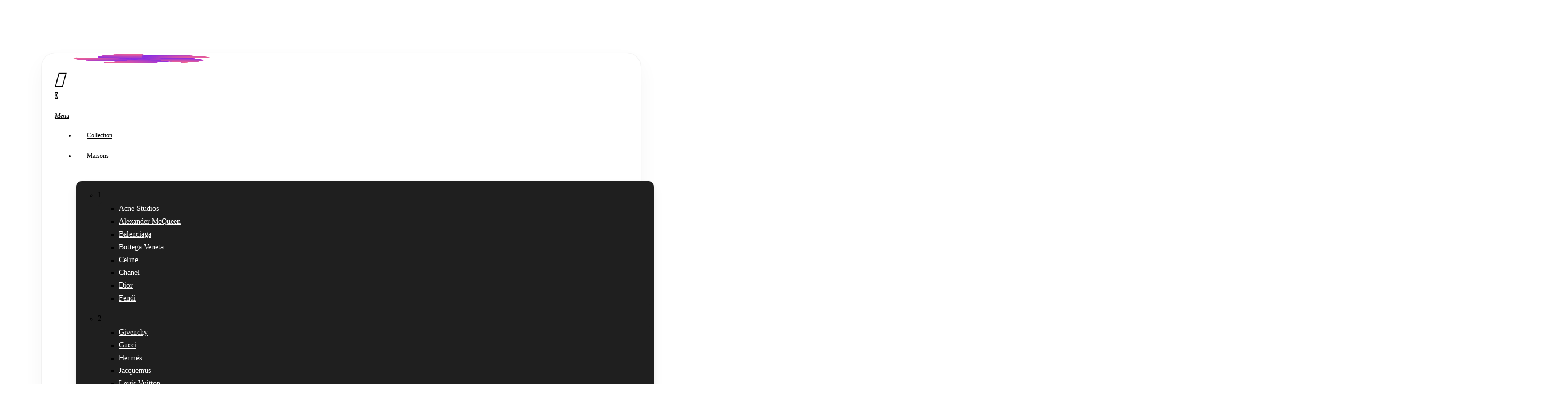

--- FILE ---
content_type: text/html; charset=UTF-8
request_url: https://www.welpop.com/prada-depasse-gucci-en-tant-que-marque-de-mode-la-plus-populaire-au-monde/
body_size: 60305
content:
<!doctype html>
<html lang="fr-FR" dir="ltr" prefix="og: https://ogp.me/ns#" class="no-js">
<head>
	<meta charset="UTF-8">
	<meta name="viewport" content="width=device-width, initial-scale=1, maximum-scale=5" /><link rel="alternate" href="https://www.welpop.com/prada-depasse-gucci-en-tant-que-marque-de-mode-la-plus-populaire-au-monde/" hreflang="fr" />
<link rel="alternate" href="https://www.welpop.com/de/prada-ueberholt-gucci-als-beliebteste-modemarke-der-welt/" hreflang="de" />
<link rel="alternate" href="https://www.welpop.com/nl/prada-populairste-modemerk/" hreflang="nl" />

<!-- Optimisation des moteurs de recherche par Rank Math PRO - https://rankmath.com/ -->
<title>Prada dépasse Gucci en tant que marque de mode la plus populaire au monde</title>
<meta name="description" content="Vous souhaitez arborer les dernières nouveautés de l&#039;univers de la mode de luxe ? Les données de l&#039;indice Lyst pour le quatrième trimestre 2022 sont arrivées et elles révèlent que Prada est la marque de mode la plus populaire et la plus convoitée au monde."/>
<meta name="robots" content="follow, index, max-snippet:-1, max-video-preview:-1, max-image-preview:large"/>
<link rel="canonical" href="https://www.welpop.com/prada-depasse-gucci-en-tant-que-marque-de-mode-la-plus-populaire-au-monde/" />
<meta property="og:locale" content="fr_FR" />
<meta property="og:type" content="article" />
<meta property="og:title" content="Prada dépasse Gucci en tant que marque de mode la plus populaire au monde" />
<meta property="og:description" content="Vous souhaitez arborer les dernières nouveautés de l&#039;univers de la mode de luxe ? Les données de l&#039;indice Lyst pour le quatrième trimestre 2022 sont arrivées et elles révèlent que Prada est la marque de mode la plus populaire et la plus convoitée au monde." />
<meta property="og:url" content="https://www.welpop.com/prada-depasse-gucci-en-tant-que-marque-de-mode-la-plus-populaire-au-monde/" />
<meta property="og:site_name" content="welPop" />
<meta property="article:tag" content="Gucci" />
<meta property="article:tag" content="Prada" />
<meta property="article:section" content="Management" />
<meta property="og:updated_time" content="2024-02-12T13:30:32+01:00" />
<meta property="og:image" content="https://www.welpop.com/wp-content/uploads/2023/03/welpop-prada-depasse-gucci-en-tant-que-marque-de-mode-la-plus-populaire-au-monde.webp" />
<meta property="og:image:secure_url" content="https://www.welpop.com/wp-content/uploads/2023/03/welpop-prada-depasse-gucci-en-tant-que-marque-de-mode-la-plus-populaire-au-monde.webp" />
<meta property="og:image:width" content="1200" />
<meta property="og:image:height" content="1000" />
<meta property="og:image:alt" content="Prada dépasse Gucci en tant que marque de mode la plus populaire au monde" />
<meta property="og:image:type" content="image/webp" />
<meta property="article:published_time" content="2023-03-22T06:30:53+01:00" />
<meta property="article:modified_time" content="2024-02-12T13:30:32+01:00" />
<meta name="twitter:card" content="summary_large_image" />
<meta name="twitter:title" content="Prada dépasse Gucci en tant que marque de mode la plus populaire au monde" />
<meta name="twitter:description" content="Vous souhaitez arborer les dernières nouveautés de l&#039;univers de la mode de luxe ? Les données de l&#039;indice Lyst pour le quatrième trimestre 2022 sont arrivées et elles révèlent que Prada est la marque de mode la plus populaire et la plus convoitée au monde." />
<meta name="twitter:image" content="https://www.welpop.com/wp-content/uploads/2023/03/welpop-prada-depasse-gucci-en-tant-que-marque-de-mode-la-plus-populaire-au-monde.webp" />
<script type="application/ld+json" class="rank-math-schema-pro">{"@context":"https://schema.org","@graph":[{"@type":"Place","@id":"https://www.welpop.com/#place","geo":{"@type":"GeoCoordinates","latitude":"48.847131","longitude":" 2.410847"},"hasMap":"https://www.google.com/maps/search/?api=1&amp;query=48.847131, 2.410847","address":{"@type":"PostalAddress","streetAddress":"5 Av. du G\u00e9n\u00e9ral de Gaulle","addressLocality":"Saint-Mand\u00e9","addressRegion":"Ile de France","postalCode":"94160","addressCountry":"France"}},{"@type":["ClothingStore","Organization"],"@id":"https://www.welpop.com/#organization","name":"welPop","url":"https://www.welpop.com","sameAs":["https://www.instagram.com/wearewelpop/"],"email":"hi@welpop.com","address":{"@type":"PostalAddress","streetAddress":"5 Av. du G\u00e9n\u00e9ral de Gaulle","addressLocality":"Saint-Mand\u00e9","addressRegion":"Ile de France","postalCode":"94160","addressCountry":"France"},"logo":{"@type":"ImageObject","@id":"https://www.welpop.com/#logo","url":"https://www.welpop.com/wp-content/uploads/2022/05/Small-WelPop-logo-2.png","contentUrl":"https://www.welpop.com/wp-content/uploads/2022/05/Small-WelPop-logo-2.png","caption":"welPop","inLanguage":"fr-FR","width":"326","height":"287"},"priceRange":"$$","openingHours":["Monday,Tuesday,Wednesday,Thursday,Friday 09:00-20:00","Saturday,Sunday 10:00-18:00"],"description":"WelPop est la plateforme de location de sacs \u00e0 main de luxe : Chanel, Louis Vuitton, Herm\u00e8s et plus encore. Profitez de formules flexibles, d\u2019une livraison express, d\u2019une assurance incluse et d\u2019un service client d\u00e9di\u00e9 pour porter le sac de vos r\u00eaves sans l\u2019acheter. Adoptez l\u2019exp\u00e9rience du luxe responsable d\u00e8s aujourd\u2019hui.","legalName":"welPop","foundingDate":"2020","numberOfEmployees":{"@type":"QuantitativeValue","value":"8"},"iso6523Code":"0183:CHE417052303","naics":"532299","vatID":"CHE-417.052.303","taxID":"CHE-417.052.303","location":{"@id":"https://www.welpop.com/#place"},"image":{"@id":"https://www.welpop.com/#logo"},"telephone":"+33767796767"},{"@type":"WebSite","@id":"https://www.welpop.com/#website","url":"https://www.welpop.com","name":"welPop","publisher":{"@id":"https://www.welpop.com/#organization"},"inLanguage":"fr-FR"},{"@type":"ImageObject","@id":"https://www.welpop.com/wp-content/uploads/2023/03/welpop-prada-depasse-gucci-en-tant-que-marque-de-mode-la-plus-populaire-au-monde.webp","url":"https://www.welpop.com/wp-content/uploads/2023/03/welpop-prada-depasse-gucci-en-tant-que-marque-de-mode-la-plus-populaire-au-monde.webp","width":"1200","height":"1000","caption":"Prada d\u00e9passe Gucci en tant que marque de mode la plus populaire au monde","inLanguage":"fr-FR"},{"@type":"BreadcrumbList","@id":"https://www.welpop.com/prada-depasse-gucci-en-tant-que-marque-de-mode-la-plus-populaire-au-monde/#breadcrumb","itemListElement":[{"@type":"ListItem","position":"1","item":{"@id":"https://www.welpop.com","name":"Accueil"}},{"@type":"ListItem","position":"2","item":{"@id":"https://www.welpop.com/category/management/","name":"Management"}},{"@type":"ListItem","position":"3","item":{"@id":"https://www.welpop.com/prada-depasse-gucci-en-tant-que-marque-de-mode-la-plus-populaire-au-monde/","name":"Prada d\u00e9passe Gucci en tant que marque de mode la plus populaire au monde"}}]},{"@type":"WebPage","@id":"https://www.welpop.com/prada-depasse-gucci-en-tant-que-marque-de-mode-la-plus-populaire-au-monde/#webpage","url":"https://www.welpop.com/prada-depasse-gucci-en-tant-que-marque-de-mode-la-plus-populaire-au-monde/","name":"Prada d\u00e9passe Gucci en tant que marque de mode la plus populaire au monde","datePublished":"2023-03-22T06:30:53+01:00","dateModified":"2024-02-12T13:30:32+01:00","isPartOf":{"@id":"https://www.welpop.com/#website"},"primaryImageOfPage":{"@id":"https://www.welpop.com/wp-content/uploads/2023/03/welpop-prada-depasse-gucci-en-tant-que-marque-de-mode-la-plus-populaire-au-monde.webp"},"inLanguage":"fr-FR","breadcrumb":{"@id":"https://www.welpop.com/prada-depasse-gucci-en-tant-que-marque-de-mode-la-plus-populaire-au-monde/#breadcrumb"}},{"@type":"Person","@id":"https://www.welpop.com/prada-depasse-gucci-en-tant-que-marque-de-mode-la-plus-populaire-au-monde/#author","name":"Kate","image":{"@type":"ImageObject","@id":"https://secure.gravatar.com/avatar/76446781be5ae67a21c42caf6a38e016e3c009e081072695e1e55aadd65116e9?s=96&amp;d=mm&amp;r=g","url":"https://secure.gravatar.com/avatar/76446781be5ae67a21c42caf6a38e016e3c009e081072695e1e55aadd65116e9?s=96&amp;d=mm&amp;r=g","caption":"Kate","inLanguage":"fr-FR"},"sameAs":["https://www.welpop.com"],"worksFor":{"@id":"https://www.welpop.com/#organization"}},{"@type":"NewsArticle","headline":"Prada d\u00e9passe Gucci en tant que marque de mode la plus populaire au monde","datePublished":"2023-03-22T06:30:53+01:00","dateModified":"2024-02-12T13:30:32+01:00","articleSection":"Management","author":{"@id":"https://www.welpop.com/prada-depasse-gucci-en-tant-que-marque-de-mode-la-plus-populaire-au-monde/#author","name":"Kate"},"publisher":{"@id":"https://www.welpop.com/#organization"},"description":"Vous souhaitez arborer les derni\u00e8res nouveaut\u00e9s de l&#039;univers de la mode de luxe ? Les donn\u00e9es de l&#039;indice Lyst pour le quatri\u00e8me trimestre 2022 sont arriv\u00e9es et elles r\u00e9v\u00e8lent que Prada est la marque de mode la plus populaire et la plus convoit\u00e9e au monde.","copyrightYear":"2024","copyrightHolder":{"@id":"https://www.welpop.com/#organization"},"name":"Prada d\u00e9passe Gucci en tant que marque de mode la plus populaire au monde","@id":"https://www.welpop.com/prada-depasse-gucci-en-tant-que-marque-de-mode-la-plus-populaire-au-monde/#richSnippet","isPartOf":{"@id":"https://www.welpop.com/prada-depasse-gucci-en-tant-que-marque-de-mode-la-plus-populaire-au-monde/#webpage"},"image":{"@id":"https://www.welpop.com/wp-content/uploads/2023/03/welpop-prada-depasse-gucci-en-tant-que-marque-de-mode-la-plus-populaire-au-monde.webp"},"inLanguage":"fr-FR","mainEntityOfPage":{"@id":"https://www.welpop.com/prada-depasse-gucci-en-tant-que-marque-de-mode-la-plus-populaire-au-monde/#webpage"}}]}</script>
<!-- /Extension Rank Math WordPress SEO -->


<link rel="preload" href="https://www.welpop.com/wp-content/themes/salient/css/fonts/icomoon.woff?v=1.7" as="font" type="font/woff" crossorigin="anonymous"><style id='wp-img-auto-sizes-contain-inline-css' type='text/css'>
img:is([sizes=auto i],[sizes^="auto," i]){contain-intrinsic-size:3000px 1500px}
/*# sourceURL=wp-img-auto-sizes-contain-inline-css */
</style>
<link data-minify="1" rel='stylesheet' id='cfw-blocks-styles-css' href='https://www.welpop.com/wp-content/cache/min/1/wp-content/plugins/checkout-for-woocommerce/build/css/blocks-styles.css?ver=1768213387' type='text/css' media='all' />
<link data-minify="1" rel='stylesheet' id='salient-grid-system-css' href='https://www.welpop.com/wp-content/cache/min/1/wp-content/themes/salient/css/build/grid-system.css?ver=1768213387' type='text/css' media='all' />
<link data-minify="1" rel='stylesheet' id='main-styles-css' href='https://www.welpop.com/wp-content/cache/min/1/wp-content/themes/salient/css/build/style.css?ver=1768213387' type='text/css' media='all' />
<link data-minify="1" rel='stylesheet' id='nectar-header-layout-centered-menu-css' href='https://www.welpop.com/wp-content/cache/min/1/wp-content/themes/salient/css/build/header/header-layout-centered-menu.css?ver=1768213387' type='text/css' media='all' />
<link data-minify="1" rel='stylesheet' id='nectar-header-megamenu-css' href='https://www.welpop.com/wp-content/cache/min/1/wp-content/themes/salient/css/build/header/header-megamenu.css?ver=1768213387' type='text/css' media='all' />
<link data-minify="1" rel='stylesheet' id='nectar-single-styles-css' href='https://www.welpop.com/wp-content/cache/min/1/wp-content/themes/salient/css/build/single.css?ver=1768213409' type='text/css' media='all' />
<link data-minify="1" rel='stylesheet' id='nectar-element-scrolling-text-css' href='https://www.welpop.com/wp-content/cache/min/1/wp-content/themes/salient/css/build/elements/element-scrolling-text.css?ver=1768213408' type='text/css' media='all' />
<link data-minify="1" rel='stylesheet' id='nectar-element-recent-posts-css' href='https://www.welpop.com/wp-content/cache/min/1/wp-content/themes/salient/css/build/elements/element-recent-posts.css?ver=1768213408' type='text/css' media='all' />
<link data-minify="1" rel='stylesheet' id='responsive-css' href='https://www.welpop.com/wp-content/cache/min/1/wp-content/themes/salient/css/build/responsive.css?ver=1768213387' type='text/css' media='all' />
<link data-minify="1" rel='stylesheet' id='nectar-product-style-minimal-css' href='https://www.welpop.com/wp-content/cache/min/1/wp-content/themes/salient/css/build/third-party/woocommerce/product-style-minimal.css?ver=1768213387' type='text/css' media='all' />
<link data-minify="1" rel='stylesheet' id='woocommerce-css' href='https://www.welpop.com/wp-content/cache/min/1/wp-content/themes/salient/css/build/woocommerce.css?ver=1768213387' type='text/css' media='all' />
<link data-minify="1" rel='stylesheet' id='select2-css' href='https://www.welpop.com/wp-content/cache/min/1/wp-content/plugins/woocommerce/assets/css/select2.css?ver=1768213387' type='text/css' media='all' />
<link data-minify="1" rel='stylesheet' id='skin-material-css' href='https://www.welpop.com/wp-content/cache/min/1/wp-content/themes/salient/css/build/skin-material.css?ver=1768213387' type='text/css' media='all' />
<style id='skin-material-inline-css' type='text/css'>
.nectar-color-accent-color,body a,label span,body [class^="icon-"].icon-default-style,.blog-recent[data-style*="classic_enhanced"] .post-meta a:hover i,.masonry.classic_enhanced .post .post-meta a:hover i,.comment-list .comment-meta a:hover,.comment-list .comment-meta a:focus,.comment-author a:hover,.comment-author a:focus,.post .post-header h2 a,.post .post-header a:hover,.post .post-header a:focus,#single-below-header a:hover,#single-below-header a:focus,.comment-list .pingback .comment-body > a:hover,[data-style="list_featured_first_row"] .meta-category a,[data-style="list_featured_first_row"] .meta-category a,.nectar-fancy-box[data-style="color_box_hover"][data-color="accent-color"] .icon-default-style,div[data-style="minimal"] .toggle:hover > .toggle-title a,div[data-style="minimal"] .toggle.open > .toggle-title a,#footer-outer #copyright li a i:hover,.ascend .comment-list .reply a,body.material .widget:not(.nectar_popular_posts_widget):not(.recent_posts_extra_widget) li a:hover,body.material #sidebar .widget:not(.nectar_popular_posts_widget):not(.recent_posts_extra_widget) li a:hover,body.material #footer-outer .widget:not(.nectar_popular_posts_widget):not(.recent_posts_extra_widget) li a:hover,#top nav .sf-menu .current_page_item > a .sf-sub-indicator i,#top nav .sf-menu .current_page_ancestor > a .sf-sub-indicator i,.sf-menu > .current_page_ancestor > a > .sf-sub-indicator i,.material .widget .tagcloud a,#single-below-header a:hover [class^="icon-"],.wpcf7-form .wpcf7-not-valid-tip,#header-outer .nectar-menu-label{color:#010101;}#header-outer:not(.transparent) .nectar-mobile-only.mobile-header .menu-title-text:after{border-color:#010101!important;}#header-outer #top nav > ul > .button_bordered > a:hover,#header-outer:not(.transparent) #social-in-menu a i:after,#header-outer:not(.transparent) #social-in-menu a .nectar-dynamic-social-icon--hover,.sf-menu > li > a:hover > .sf-sub-indicator i,.sf-menu > li > a:active > .sf-sub-indicator i,.sf-menu > .sfHover > a > .sf-sub-indicator i,.sf-menu .megamenu > ul > li:hover > a,#header-outer nav > ul > .megamenu > ul > li > a:hover,#header-outer nav > ul > .megamenu > ul > .sfHover > a,#header-outer nav > ul > .megamenu > ul > li > a:focus,#top nav ul #nectar-user-account a:hover span,#top nav ul #search-btn a:hover span,#top nav ul .slide-out-widget-area-toggle a:hover span,body.material:not([data-header-color="custom"]) #header-outer:not([data-format="left-header"]) #top ul.cart_list a:hover,body.material #header-outer:not(.transparent) .cart-outer:hover .cart-menu-wrap .icon-salient-cart,#header-outer:not([data-format="left-header"]) nav > ul > .megamenu ul ul .current-menu-item.has-ul > a,#header-outer:not([data-format="left-header"]) nav > ul > .megamenu ul ul .current-menu-ancestor.has-ul > a,body #header-secondary-outer #social a:hover i,body #header-secondary-outer #social a:focus i,#footer-outer a:focus,#footer-outer a:hover,.recent-posts .post-header a:hover,.result a:hover,.post-area.standard-minimal .post .post-meta .date a,.post-area.standard-minimal .post .post-header h2 a:hover,.post-area.standard-minimal .post .more-link:hover span,.post-area.standard-minimal .post .more-link span:after,.post-area.standard-minimal .post .minimal-post-meta a:hover,.single .post .post-meta a:hover,.single .post .post-meta a:focus,.single #single-meta div a:hover i,.single #single-meta div:hover > a,.single #single-meta div:focus > a,.result .title a,.circle-border,.project-attrs li i,.nectar-milestone .number.accent-color,body #portfolio-nav a:hover i,span.accent-color,.portfolio-items .nectar-love:hover i,.portfolio-items .nectar-love.loved i,body .hovered .nectar-love i,body:not(.material) #search-outer #search #close a span:hover,.carousel-wrap[data-full-width="true"] .carousel-heading a:hover i,#search-outer .ui-widget-content li:hover *,#search-outer .ui-widget-content .ui-state-focus *,.portfolio-filters-inline .container ul li .active,.svg-icon-holder[data-color="accent-color"],.team-member .accent-color:hover,.blog-recent[data-style="minimal"] .col > span,.blog-recent[data-style="title_only"] .col:hover .post-header .title,body #pagination .page-numbers.prev:hover,body #pagination .page-numbers.next:hover,body #pagination a.page-numbers:hover,body #pagination a.page-numbers:focus,body[data-form-submit="see-through"] input[type=submit],body[data-form-submit="see-through"] button[type=submit],.nectar_icon_wrap[data-color="accent-color"] i,.nectar_team_member_close .inner:before,body:not([data-header-format="left-header"]) nav > ul > .megamenu > ul > li > ul > .has-ul > a:hover,body:not([data-header-format="left-header"]) nav > ul > .megamenu > ul > li > ul > .has-ul > a:focus,.masonry.material .masonry-blog-item .meta-category a,body .wpb_row .span_12 .portfolio-filters-inline[data-color-scheme="accent-color-underline"].full-width-section .active,body .wpb_row .span_12 .portfolio-filters-inline[data-color-scheme="accent-color-underline"].full-width-section a:hover,.material .comment-list .reply a:hover,.material .comment-list .reply a:focus,.material .widget li:not(.has-img) a:hover .post-title,.material #sidebar .widget li:not(.has-img) a:hover .post-title,.material #sidebar .widget ul[data-style="featured-image-left"] li a:hover .post-title,.material #sidebar .widget .tagcloud a,.single.material .post-area .content-inner > .post-tags a,.post-area.featured_img_left .meta-category a,.post-meta .icon-salient-heart-2.loved,body.material .nectar-button.see-through.accent-color[data-color-override="false"],div[data-style="minimal_small"] .toggle.accent-color > .toggle-title a:hover,div[data-style="minimal_small"] .toggle.accent-color.open > .toggle-title a,.testimonial_slider[data-rating-color="accent-color"] .star-rating .filled:before,.nectar_single_testimonial[data-color="accent-color"] p .open-quote,.nectar-quick-view-box .star-rating,.widget_search .search-form button[type=submit] .icon-salient-search,body.search-no-results .search-form button[type=submit] .icon-salient-search{color:#010101!important;}.nectar-bg-accent-color,.nectar-bg-hover-accent-color:hover,#ajax-content-wrap .nectar-bg-pseudo-accent-color:before,[data-style="list_featured_first_row"] .meta-category a:before,.tabbed > ul li .active-tab,.tabbed > ul li .active-tab:hover,.wpb_row .nectar-post-grid-filters[data-active-color="accent-color"] a:after,.testimonial_slider[data-style="multiple_visible"][data-color*="accent-color"] .flickity-page-dots .dot.is-selected:before,.testimonial_slider[data-style="multiple_visible"][data-color*="accent-color"] blockquote.is-selected p,.nectar_video_lightbox.nectar-button[data-color="default-accent-color"],.nectar_video_lightbox.nectar-button[data-color="transparent-accent-color"]:hover,.nectar-cta[data-color="accent-color"]:not([data-style="material"]) .link_wrap,.flex-direction-nav a,.carousel-prev:hover,.carousel-next:hover,.nectar-flickity[data-controls*="arrows_overlaid"][data-control-color="accent-color"] .flickity-prev-next-button:hover:before,.nectar-flickity[data-controls="default"][data-control-color="accent-color"] .flickity-page-dots .dot:before,.nectar-flickity[data-controls="touch_total"][data-control-color="accent-color"] .visualized-total span,[class*=" icon-"],.toggle.open > .toggle-title a,div[data-style="minimal"] .toggle.open > .toggle-title i:after,div[data-style="minimal"] .toggle:hover > .toggle-title i:after,div[data-style="minimal"] .toggle.open > .toggle-title i:before,div[data-style="minimal"] .toggle:hover > .toggle-title i:before,div[data-style="minimal_small"] .toggle.accent-color > .toggle-title:after,.main-content .widget_calendar caption,#footer-outer .widget_calendar caption,.post .more-link span:hover,.post.format-quote .post-content .quote-inner,.post.format-link .post-content .link-inner,.nectar-post-grid-wrap[data-load-more-color="accent-color"] .load-more:hover,.format-status .post-content .status-inner,.nectar-post-grid-item.nectar-new-item .inner:before,input[type=submit]:hover,input[type="button"]:hover,body[data-form-submit="regular"] input[type=submit],body[data-form-submit="regular"] button[type=submit],body[data-form-submit="regular"] .container-wrap .span_12.light input[type=submit]:hover,body[data-form-submit="regular"] .container-wrap .span_12.light button[type=submit]:hover,#slide-out-widget-area,#slide-out-widget-area-bg.fullscreen,#slide-out-widget-area-bg.fullscreen-split,#slide-out-widget-area-bg.fullscreen-alt .bg-inner,body.material #slide-out-widget-area-bg.slide-out-from-right,.widget .material .widget .tagcloud a:before,.nectar-hor-list-item[data-hover-effect="full_border"][data-color="accent-color"] .nectar-list-item-btn:hover,#header-outer[data-lhe="animated_underline"] .nectar-header-text-content a:after,.nectar-slide-in-cart.style_slide_in_click .widget_shopping_cart .nectar-notice,.woocommerce #review_form #respond .form-submit #submit,#header-outer .nectar-menu-label:before{background-color:#010101;}.orbit-wrapper .slider-nav .right,.orbit-wrapper .slider-nav .left,.progress li span,.nectar-progress-bar span,#footer-outer #footer-widgets .col .tagcloud a:hover,#sidebar .widget .tagcloud a:hover,#fp-nav.tooltip ul li .fp-tooltip .tooltip-inner,#pagination .next a:hover,#pagination .prev a:hover,.comment-list .reply a:hover,.comment-list .reply a:focus,.icon-normal,.bar_graph li span,.nectar-button[data-color-override="false"].regular-button,.nectar-button.tilt.accent-color,body .swiper-slide .button.transparent_2 .primary-color:hover,#footer-outer #footer-widgets .col input[type="submit"],.blog-recent .more-link span:hover,.post-tags a:hover,#to-top:hover,#to-top.dark:hover,body[data-button-style*="rounded"] #to-top:after,#pagination a.page-numbers:hover,#pagination span.page-numbers.current,.portfolio-items .col[data-default-color="true"] .work-item:not(.style-3) .work-info-bg,.portfolio-items .col[data-default-color="true"] .bottom-meta,.portfolio-items .col.nectar-new-item .inner-wrap:before,.portfolio-filters-inline[data-color-scheme="accent-color-underline"] a:after,.portfolio-filters a,.portfolio-filters #sort-portfolio,.project-attrs li span,.portfolio-filters,.portfolio-filters-inline[data-color-scheme="accent-color"],.bottom_controls #portfolio-nav .controls li a i:after,.bottom_controls #portfolio-nav ul:first-child li#all-items a:hover i,.single-portfolio .facebook-share a:hover,.single-portfolio .twitter-share a:hover,.single-portfolio .pinterest-share a:hover,.single-post .facebook-share a:hover,.single-post .twitter-share a:hover,.single-post .pinterest-share a:hover,.mejs-controls .mejs-time-rail .mejs-time-current,.mejs-controls .mejs-volume-button .mejs-volume-slider .mejs-volume-current,.mejs-controls .mejs-horizontal-volume-slider .mejs-horizontal-volume-current,.post.quote .content-inner .quote-inner .whole-link,.masonry.classic_enhanced .post.quote.wide_tall .post-content a:hover .quote-inner,.masonry.classic_enhanced .post.link.wide_tall .post-content a:hover .link-inner,.iosSlider .prev_slide:hover,.iosSlider .next_slide:hover,#header-outer .widget_shopping_cart a.button,#header-outer a.cart-contents .cart-wrap span,#header-outer #mobile-cart-link .cart-wrap span,#top nav ul .slide-out-widget-area-toggle a:hover .lines,#top nav ul .slide-out-widget-area-toggle a:hover .lines:after,#top nav ul .slide-out-widget-area-toggle a:hover .lines:before,#top nav ul .slide-out-widget-area-toggle a:hover .lines-button:after,#header-outer .widget_shopping_cart a.button,body[data-header-format="left-header"] #header-outer[data-lhe="animated_underline"] #top nav ul li:not([class*="button_"]) > a span:after,#buddypress a.button:focus,.swiper-slide .button.solid_color a,.swiper-slide .button.solid_color_2 a,.select2-container .select2-choice:hover,.select2-dropdown-open .select2-choice,body[data-fancy-form-rcs="1"] .select2-container--default .select2-selection--single:hover,body[data-fancy-form-rcs="1"] .select2-container--default.select2-container--open .select2-selection--single,#top nav > ul > .button_solid_color > a:before,#header-outer.transparent #top nav > ul > .button_solid_color > a:before,.twentytwenty-handle,.twentytwenty-horizontal .twentytwenty-handle:before,.twentytwenty-horizontal .twentytwenty-handle:after,.twentytwenty-vertical .twentytwenty-handle:before,.twentytwenty-vertical .twentytwenty-handle:after,.masonry.classic_enhanced .posts-container article .meta-category a:hover,.blog-recent[data-style*="classic_enhanced"] .meta-category a:hover,.masonry.classic_enhanced .posts-container article .video-play-button,.masonry.material .masonry-blog-item .meta-category a:before,.material.masonry .masonry-blog-item .video-play-button,.masonry.material .quote-inner:before,.masonry.material .link-inner:before,.nectar-recent-posts-slider .container .strong span:before,#page-header-bg[data-post-hs="default_minimal"] .inner-wrap > a:hover,#page-header-bg[data-post-hs="default_minimal"] .inner-wrap > a:focus,.single .heading-title[data-header-style="default_minimal"] .meta-category a:hover,.single .heading-title[data-header-style="default_minimal"] .meta-category a:focus,.nectar-fancy-box:after,.divider-small-border[data-color="accent-color"],.divider-border[data-color="accent-color"],.nectar-animated-title[data-color="accent-color"] .nectar-animated-title-inner:after,#fp-nav:not(.light-controls).tooltip_alt ul li a span:after,#fp-nav.tooltip_alt ul li a span:after,.nectar-video-box[data-color="default-accent-color"] .nectar_video_lightbox,body .nectar-video-box[data-color="default-accent-color"][data-hover="zoom_button"] .nectar_video_lightbox:after,.nectar_video_lightbox.play_button_with_text[data-color="default-accent-color"]:not([data-style="small"]) .play > .inner-wrap:before,.span_12.dark .owl-theme .owl-dots .owl-dot.active span,.span_12.dark .owl-theme .owl-dots .owl-dot:hover span,.nectar-recent-posts-single_featured .strong a,.post-area.standard-minimal .post .more-link span:before,.nectar-slide-in-cart .widget_shopping_cart a.button,.related-posts[data-style="material"] .meta-category a:before,.post-area.featured_img_left .meta-category a:before,body.material #page-header-bg.fullscreen-header .inner-wrap >a,.nectar-hor-list-item[data-color="accent-color"]:before,.material #sidebar .widget .tagcloud a:before,.single .post-area .content-inner > .post-tags a:before,.auto_meta_overlaid_spaced .post.quote .n-post-bg:after,.auto_meta_overlaid_spaced .post.link .n-post-bg:after,.post-area.featured_img_left .posts-container .article-content-wrap .video-play-button,.post-area.featured_img_left .post .quote-inner:before,.post-area.featured_img_left .link-inner:before,.nectar-recent-posts-single_featured.multiple_featured .controls li:after,.nectar-recent-posts-single_featured.multiple_featured .controls .active:before,.nectar-fancy-box[data-color="accent-color"]:not([data-style="default"]) .box-bg:after,body.material[data-button-style^="rounded"] .nectar-button.see-through.accent-color[data-color-override="false"] i,body.material .nectar-video-box[data-color="default-accent-color"] .nectar_video_lightbox:before,.nectar_team_member_overlay .team_member_details .bio-inner .mobile-close:before,.nectar_team_member_overlay .team_member_details .bio-inner .mobile-close:after,.fancybox-navigation button:hover:before,button[type=submit]:hover,button[type=submit]:focus,body[data-form-submit="see-through"] input[type=submit]:hover,body[data-form-submit="see-through"].woocommerce #respond input#submit:hover,html body[data-form-submit="see-through"] button[type=submit]:hover,body[data-form-submit="see-through"] .container-wrap .span_12.light input[type=submit]:hover,body[data-form-submit="see-through"] .container-wrap .span_12.light button[type=submit]:hover,body.original .bypostauthor .comment-body:before,.widget_layered_nav ul.yith-wcan-label li a:hover,.widget_layered_nav ul.yith-wcan-label .chosen a,.nectar-next-section-wrap.bounce a:before,body .nectar-button.see-through-2[data-hover-color-override="false"]:hover{background-color:#010101!important;}.tabbed > ul li .active-tab,body.material input[type=text]:focus,body.material textarea:focus,body.material input[type=email]:focus,body.material input[type=search]:focus,body.material input[type=password]:focus,body.material input[type=tel]:focus,body.material input[type=url]:focus,body.material input[type=date]:focus,body.material input[type=number]:focus,body.material select:focus,.row .col .wp-caption .wp-caption-text,.material.woocommerce-page input#coupon_code:focus,.material #search-outer #search input[type="text"],#header-outer[data-lhe="animated_underline"] #top nav > ul > li > a .menu-title-text:after,div[data-style="minimal"] .toggle.default.open i,div[data-style="minimal"] .toggle.default:hover i,div[data-style="minimal"] .toggle.accent-color.open i,div[data-style="minimal"] .toggle.accent-color:hover i,.single #single-meta div a:hover,.single #single-meta div a:focus,.single .fullscreen-blog-header #single-below-header > span a:hover,.blog-title #single-meta .nectar-social.hover > div a:hover,.nectar-hor-list-item[data-hover-effect="full_border"][data-color="accent-color"]:hover,.material.woocommerce-page[data-form-style="default"] div input#coupon_code:focus{border-color:#010101;}body[data-form-style="minimal"] label:after,body .recent_projects_widget a:hover img,.recent_projects_widget a:hover img,#sidebar #flickr a:hover img,body .nectar-button.see-through-2[data-hover-color-override="false"]:hover,#footer-outer #flickr a:hover img,#featured article .post-title a:hover,body #featured article .post-title a:hover,div.wpcf7-validation-errors,.select2-container .select2-choice:hover,.select2-dropdown-open .select2-choice,body:not(.original) .bypostauthor img.avatar,.material blockquote::before,blockquote.wp-block-quote:before,#header-outer:not(.transparent) #top nav > ul > .button_bordered > a:hover:before,.single #project-meta ul li:not(.meta-share-count):hover a,body[data-button-style="rounded"] #pagination > a:hover,body[data-form-submit="see-through"] input[type=submit],body[data-form-submit="see-through"] button[type=submit],.span_12.dark .nectar_video_lightbox.play_button_with_text[data-color="default-accent-color"] .play:before,.span_12.dark .nectar_video_lightbox.play_button_with_text[data-color="default-accent-color"] .play:after,#header-secondary-outer[data-lhe="animated_underline"] nav > .sf-menu >li >a .menu-title-text:after,body.material .nectar-button.see-through.accent-color[data-color-override="false"],.woocommerce-page.material .widget_price_filter .ui-slider .ui-slider-handle,body[data-form-submit="see-through"] button[type=submit]:not(.search-widget-btn),.woocommerce-account[data-form-submit="see-through"] .woocommerce-form-login button.button,.woocommerce-account[data-form-submit="see-through"] .woocommerce-form-register button.button,body[data-form-submit="see-through"] .woocommerce #order_review #payment #place_order,body[data-fancy-form-rcs="1"] .select2-container--default .select2-selection--single:hover,body[data-fancy-form-rcs="1"] .select2-container--default.select2-container--open .select2-selection--single,.gallery a:hover img{border-color:#010101!important;}.woocommerce div.product .woocommerce-variation-price span.price,.woocommerce div.product .entry-summary .stock{color:#010101;}#header-outer .widget_shopping_cart .cart_list a,#header-outer .woocommerce.widget_shopping_cart .cart_list li a.remove,.woocommerce .star-rating,.woocommerce form .form-row .required,.woocommerce-page form .form-row .required,.woocommerce ul.products li.product .price,.woocommerce-page ul.products li.product .price,.woocommerce-pagination a.page-numbers:hover,.woocommerce p.stars a:hover,.woocommerce .material.product .product-wrap .product-add-to-cart a:hover,.woocommerce .material.product .product-wrap .product-add-to-cart a:hover > span,.woocommerce-MyAccount-navigation ul li.is-active a:before,.woocommerce-MyAccount-navigation ul li:hover a:before,.woocommerce.ascend .price_slider_amount button.button[type="submit"],.ascend.woocommerce #sidebar div ul li a:hover,.ascend.woocommerce #sidebar div ul .current-cat > a,.woocommerce .widget_layered_nav ul li.chosen a:after,.woocommerce-page .widget_layered_nav ul li.chosen a:after,.woocommerce-account .woocommerce > #customer_login .nectar-form-controls .control.active,.woocommerce-account .woocommerce > #customer_login .nectar-form-controls .control:hover,.woocommerce #review_form #respond p.comment-notes span.required,.nectar-slide-in-cart:not(.style_slide_in_click) .widget_shopping_cart .cart_list a,#sidebar .widget_shopping_cart .cart_list li a.remove:hover,.text_on_hover.product .add_to_cart_button,.text_on_hover.product > .button,.minimal.product .product-wrap .normal.icon-salient-cart[class*=" icon-"],.minimal.product .product-wrap i,.minimal.product .product-wrap .normal.icon-salient-m-eye,.products li.product.minimal .product-add-to-cart .loading:after,.ascend #header-outer:not(.transparent) .cart-outer:hover .cart-menu-wrap:not(.has_products) .icon-salient-cart{color:#010101!important;}.woocommerce div.product .woocommerce-tabs ul.tabs li.active,.woocommerce #content div.product .woocommerce-tabs ul.tabs li.active,.woocommerce-page div.product .woocommerce-tabs ul.tabs li.active,.woocommerce-page #content div.product .woocommerce-tabs ul.tabs li.active{background-color:#010101;}.woocommerce ul.products li.product .onsale,.woocommerce-page ul.products li.product .onsale,.woocommerce span.onsale,.woocommerce-page span.onsale,.woocommerce .product-wrap .add_to_cart_button.added,.single-product .facebook-share a:hover,.single-product .twitter-share a:hover,.single-product .pinterest-share a:hover,.woocommerce-message,.woocommerce-error,.woocommerce-info,.woocommerce .chzn-container .chzn-results .highlighted,.woocommerce .chosen-container .chosen-results .highlighted,.woocommerce a.button:hover,.woocommerce-page a.button:hover,.woocommerce button.button:hover,.woocommerce-page button.button:hover,.woocommerce input.button:hover,.woocommerce-page input.button:hover,.woocommerce #respond input#submit:hover,.woocommerce-page #respond input#submit:hover,.woocommerce #content input.button:hover,.woocommerce-page #content input.button:hover,.woocommerce .widget_price_filter .ui-slider .ui-slider-range,.woocommerce-page .widget_price_filter .ui-slider .ui-slider-range,.ascend.woocommerce .widget_price_filter .ui-slider .ui-slider-range,.ascend.woocommerce-page .widget_price_filter .ui-slider .ui-slider-range,.woocommerce #sidebar div ul li a:hover ~ .count,.woocommerce #sidebar div ul li.chosen > a ~ .count,.woocommerce #sidebar div ul .current-cat > .count,.woocommerce #sidebar .wc-block-product-categories-list-item:hover > .wc-block-product-categories-list-item-count,.woocommerce .widget_price_filter .ui-slider .ui-slider-range,.material.woocommerce-page .widget_price_filter .ui-slider .ui-slider-range,.woocommerce-account .woocommerce-form-login button.button,.woocommerce-account .woocommerce-form-register button.button,.woocommerce.widget_price_filter .price_slider:not(.ui-slider):before,.woocommerce.widget_price_filter .price_slider:not(.ui-slider):after,.woocommerce.widget_price_filter .price_slider:not(.ui-slider),body .woocommerce.add_to_cart_inline a.button.add_to_cart_button,.woocommerce table.cart a.remove:hover,.woocommerce #content table.cart a.remove:hover,.woocommerce-page table.cart a.remove:hover,.woocommerce-page #content table.cart a.remove:hover,.woocommerce-page .woocommerce p.return-to-shop a.wc-backward,.woocommerce .yith-wcan-reset-navigation.button,ul.products li.minimal.product span.onsale,.span_12.dark .nectar-woo-flickity[data-controls="arrows-and-text"] .nectar-woo-carousel-top a:after,.woocommerce-page button.single_add_to_cart_button,.woocommerce div.product .woocommerce-tabs .full-width-content ul.tabs li a:after,.woocommerce-cart .wc-proceed-to-checkout a.checkout-button,.woocommerce #order_review #payment #place_order,.woocommerce .span_4 input[type="submit"].checkout-button,.woocommerce .material.product .add_to_cart_button,body nav.woocommerce-pagination span.page-numbers.current,.woocommerce span.onsale .nectar-quick-view-box .onsale,.nectar-quick-view-box .onsale,.woocommerce-page .nectar-quick-view-box .onsale,.cart .quantity input.plus:hover,.cart .quantity input.minus:hover,.woocommerce-mini-cart .quantity input.plus:hover,.woocommerce-mini-cart .quantity input.minus:hover,body .nectar-quick-view-box .single_add_to_cart_button,.woocommerce .classic .add_to_cart_button,.woocommerce .classic .product-add-to-cart a.button,body[data-form-submit="see-through"] .woocommerce #order_review #payment #place_order:hover,body .products-carousel .carousel-next:hover,body .products-carousel .carousel-prev:hover,.text_on_hover.product .nectar_quick_view,.text_on_hover.product a.added_to_cart{background-color:#010101!important;}.single-product .product[data-gallery-style="left_thumb_sticky"] .product-thumbs .flickity-slider .thumb.is-nav-selected img,.single-product:not(.mobile) .product[data-gallery-style="left_thumb_sticky"] .product-thumbs .thumb a.active img{border-color:#010101!important;}.woocommerce.material .widget_price_filter .ui-slider .ui-slider-handle:before,.material.woocommerce-page .widget_price_filter .ui-slider .ui-slider-handle:before{box-shadow:0 0 0 10px #010101 inset;}.woocommerce.material .widget_price_filter .ui-slider .ui-slider-handle.ui-state-active:before,.material.woocommerce-page .widget_price_filter .ui-slider .ui-slider-handle.ui-state-active:before{box-shadow:0 0 0 2px #010101 inset;}.woocommerce #sidebar .widget_layered_nav ul.yith-wcan-color li.chosen a{box-shadow:0 0 0 2px #010101,inset 0 0 0 3px #fff;}.woocommerce #sidebar .widget_layered_nav ul.yith-wcan-color li a:hover{box-shadow:0 0 0 2px #010101,0px 8px 20px rgba(0,0,0,0.2),inset 0 0 0 3px #fff;}.woocommerce-account .woocommerce > #customer_login .nectar-form-controls .control{background-image:linear-gradient(to right,#010101 0,#010101 100%);}@media only screen and (max-width:768px){.woocommerce-page table.cart a.remove{background-color:#010101!important;}}.nectar-highlighted-text[data-using-custom-color="false"]:not([data-style="text_outline"]) em{background-image:linear-gradient(to right,rgba(1,1,1,0.3) 0,rgba(1,1,1,0.3) 100%);}.nectar-highlighted-text[data-using-custom-color="false"][data-style="regular_underline"] a em,.nectar-highlighted-text[data-using-custom-color="false"][data-style="regular_underline"] em.has-link{background-image:linear-gradient(to right,rgba(1,1,1,0.3) 0,rgba(1,1,1,0.3) 100%),linear-gradient(to right,#010101 0,#010101 100%);}.nectar_icon_wrap .svg-icon-holder[data-color="accent-color"] svg path{stroke:#010101!important;}body.material[data-button-style^="rounded"] .nectar-button.see-through.accent-color[data-color-override="false"] i:after{box-shadow:#010101 0px 8px 15px;opacity:0.24;}.nectar-fancy-box[data-style="color_box_hover"][data-color="accent-color"]:before{box-shadow:0 30px 90px #010101;}.nectar-fancy-box[data-style="hover_desc"][data-color="accent-color"] .box-bg:after{background:linear-gradient(to bottom,rgba(0,0,0,0),#010101 100%);}#footer-outer[data-link-hover="underline"][data-custom-color="false"] #footer-widgets ul:not([class*="nectar_blog_posts"]):not(.cart_list) a:not(.tag-cloud-link):not(.nectar-button),#footer-outer[data-link-hover="underline"] #footer-widgets .textwidget a:not(.nectar-button){background-image:linear-gradient(to right,#010101 0,#010101 100%);}#search-results .result .title a{background-image:linear-gradient(to right,#010101 0,#010101 100%);}.container-wrap .bottom_controls #portfolio-nav ul:first-child li#all-items a:hover i{box-shadow:-.6em 0 #010101,-.6em .6em #010101,.6em 0 #010101,.6em -.6em #010101,0 -.6em #010101,-.6em -.6em #010101,0 .6em #010101,.6em .6em #010101;}#fp-nav:not(.light-controls).tooltip_alt ul li a.active span,#fp-nav.tooltip_alt ul li a.active span{box-shadow:inset 0 0 0 2px #010101;-webkit-box-shadow:inset 0 0 0 2px #010101;}.default-loading-icon:before{border-top-color:#010101!important;}#header-outer a.cart-contents span:before,#fp-nav.tooltip ul li .fp-tooltip .tooltip-inner:after{border-color:transparent #010101!important;}body .testimonial_slider[data-style="multiple_visible"][data-color*="accent-color"] blockquote .bottom-arrow:after,body .dark .testimonial_slider[data-style="multiple_visible"][data-color*="accent-color"] blockquote .bottom-arrow:after,.portfolio-items[data-ps="6"] .bg-overlay,.portfolio-items[data-ps="6"].no-masonry .bg-overlay,.nectar_team_member_close .inner,.nectar_team_member_overlay .team_member_details .bio-inner .mobile-close{border-color:#010101;}.widget .nectar_widget[class*="nectar_blog_posts_"] .arrow-circle svg circle,.nectar-woo-flickity[data-controls="arrows-and-text"] .flickity-prev-next-button svg circle.time{stroke:#010101;}.im-icon-wrap[data-color="accent-color"] path{fill:#010101;}@media only screen and (min-width :1px) and (max-width :1000px){body #featured article .post-title > a{background-color:#010101;}body #featured article .post-title > a{border-color:#010101;}}#header-outer .widget_shopping_cart .cart_list li a.remove,.original #header-outer .woocommerce.widget_shopping_cart .cart_list li a.remove,.stock.out-of-stock,#header-outer #top nav > ul > .button_bordered_2 > a:hover,#header-outer[data-lhe="default"] #top nav > ul > .button_bordered_2 > a:hover,#header-outer[data-lhe="default"] #top nav .sf-menu .button_bordered_2.current-menu-item > a{color:#002428!important;}#top nav > ul > .button_solid_color_2 > a:before,#header-outer.transparent #top nav > ul > .button_solid_color_2 > a:before,body[data-slide-out-widget-area-style="slide-out-from-right"]:not([data-header-color="custom"]).material .slide_out_area_close:before,#header-outer .widget_shopping_cart a.button,.woocommerce ul.products li.product .onsale,.woocommerce-page ul.products li.product .onsale,.woocommerce span.onsale,.woocommerce-page span.onsale{background-color:#002428;}#header-outer .woocommerce.widget_shopping_cart .cart_list li a.remove,#header-outer .woocommerce.widget_shopping_cart .cart_list li a.remove,#header-outer:not(.transparent) #top nav > ul > .button_bordered_2 > a:hover:before{border-color:#002428;}.nectar-color-extra-color-1,.testimonial_slider[data-rating-color="extra-color-1"] .star-rating .filled:before,div[data-style="minimal"] .toggle.extra-color-1:hover > .toggle-title a,div[data-style="minimal"] .toggle.extra-color-1.open > .toggle-title a,div[data-style="minimal_small"] .toggle.extra-color-1 > .toggle-title a:hover,div[data-style="minimal_small"] .toggle.extra-color-1.open > .toggle-title a{color:#002428;}.nectar-milestone .number.extra-color-1,span.extra-color-1,.team-member .social.extra-color-1 li a,body [class^="icon-"].icon-default-style.extra-color-1,body [class^="icon-"].icon-default-style[data-color="extra-color-1"],.team-member .extra-color-1:hover,.svg-icon-holder[data-color="extra-color-1"],.nectar_icon_wrap[data-color="extra-color-1"] i,body .wpb_row .span_12 .portfolio-filters-inline[data-color-scheme="extra-color-1-underline"].full-width-section .active,body .wpb_row .span_12 .portfolio-filters-inline[data-color-scheme="extra-color-1-underline"].full-width-section a:hover,body.material .nectar-button.see-through.extra-color-1[data-color-override="false"],.nectar_single_testimonial[data-color="extra-color-1"] p .open-quote,.no-highlight.extra-color-1 h3{color:#002428!important;}.nectar-bg-extra-color-1,#ajax-content-wrap .nectar-bg-pseudo-extra-color-1:before,.wpb_row .nectar-post-grid-filters[data-active-color="extra-color-1"] a:after,.testimonial_slider[data-style="multiple_visible"][data-color*="extra-color-1"] .flickity-page-dots .dot.is-selected:before,.testimonial_slider[data-style="multiple_visible"][data-color*="extra-color-1"] blockquote.is-selected p,.nectar-button.nectar_video_lightbox[data-color="default-extra-color-1"],.nectar_video_lightbox.nectar-button[data-color="transparent-extra-color-1"]:hover,.nectar-cta[data-color="extra-color-1"]:not([data-style="material"]) .link_wrap,.nectar-flickity[data-controls*="arrows_overlaid"][data-control-color="extra-color-1"] .flickity-prev-next-button:hover:before,.nectar-flickity[data-controls="default"][data-control-color="extra-color-1"] .flickity-page-dots .dot:before,.nectar-flickity[data-controls="touch_total"][data-control-color="extra-color-1"] .visualized-total span,.nectar-post-grid-wrap[data-load-more-color="extra-color-1"] .load-more:hover,[class*=" icon-"].extra-color-1.icon-normal,div[data-style="minimal"] .toggle.extra-color-1.open i:after,div[data-style="minimal"] .toggle.extra-color-1:hover i:after,div[data-style="minimal"] .toggle.open.extra-color-1 i:before,div[data-style="minimal"] .toggle.extra-color-1:hover i:before,div[data-style="minimal_small"] .toggle.extra-color-1 > .toggle-title:after,.toggle.open.extra-color-1 > .toggle-title a,.nectar-hor-list-item[data-hover-effect="full_border"][data-color="extra-color-1"] .nectar-list-item-btn:hover{background-color:#002428;}.nectar-button.regular-button.extra-color-1,.nectar-button.tilt.extra-color-1,body .swiper-slide .button.transparent_2 .extra-color-1:hover,#sidebar .widget:hover [class^="icon-"].icon-3x.extra-color-1:not(.alt-style),.portfolio-filters-inline[data-color-scheme="extra-color-1"],.portfolio-filters[data-color-scheme="extra-color-1"] #sort-portfolio,.portfolio-filters[data-color-scheme="extra-color-1"] a,.nectar-fancy-box[data-color="extra-color-1"]:after,.divider-small-border[data-color="extra-color-1"],.divider-border[data-color="extra-color-1"],.nectar-animated-title[data-color="extra-color-1"] .nectar-animated-title-inner:after,.portfolio-filters-inline[data-color-scheme="extra-color-1-underline"] a:after,.nectar-video-box[data-color="extra-color-1"] .nectar_video_lightbox,body .nectar-video-box[data-color="extra-color-1"][data-hover="zoom_button"] .nectar_video_lightbox:after,.nectar_video_lightbox.play_button_with_text[data-color="extra-color-1"]:not([data-style="small"]) .play > .inner-wrap:before,body.material .nectar-video-box[data-color="extra-color-1"] .nectar_video_lightbox:before,.nectar-hor-list-item[data-color="extra-color-1"]:before,.nectar-fancy-box[data-color="extra-color-1"]:not([data-style="default"]) .box-bg:after,body.material[data-button-style^="rounded"] .nectar-button.see-through.extra-color-1[data-color-override="false"] i,.nectar-recent-posts-single_featured.multiple_featured .controls[data-color="extra-color-1"] li:after,.extra-color-1.icon-normal,.bar_graph li .extra-color-1,.nectar-progress-bar .extra-color-1,.swiper-slide .button.solid_color .extra-color-1,.swiper-slide .button.solid_color_2 .extra-color-1{background-color:#002428!important;}.nectar_icon_wrap .svg-icon-holder[data-color="extra-color-1"] svg path{stroke:#002428!important;}body.material[data-button-style^="rounded"] .nectar-button.see-through.extra-color-1[data-color-override="false"] i:after{box-shadow:#002428 0px 8px 15px;opacity:0.24;}.nectar-fancy-box[data-style="color_box_hover"][data-color="extra-color-1"]:before{box-shadow:0 30px 90px #002428;}.nectar-fancy-box[data-style="hover_desc"][data-color="extra-color-1"] .box-bg:after{background:linear-gradient(to bottom,rgba(0,0,0,0),#002428 100%);}body .testimonial_slider[data-style="multiple_visible"][data-color*="extra-color-1"] blockquote .bottom-arrow:after,body .dark .testimonial_slider[data-style="multiple_visible"][data-color*="extra-color-1"] blockquote .bottom-arrow:after,div[data-style="minimal"] .toggle.open.extra-color-1 i,div[data-style="minimal"] .toggle.extra-color-1:hover i,.span_12.dark .nectar_video_lightbox.play_button_with_text[data-color="extra-color-1"] .play:before,.span_12.dark .nectar_video_lightbox.play_button_with_text[data-color="extra-color-1"] .play:after,.nectar-hor-list-item[data-hover-effect="full_border"][data-color="extra-color-1"]:hover{border-color:#002428;}body.material .nectar-button.see-through.extra-color-1[data-color-override="false"]{border-color:#002428!important;}.im-icon-wrap[data-color="extra-color-1"] path{fill:#002428;}.nectar-color-extra-color-2,.testimonial_slider[data-rating-color="extra-color-2"] .star-rating .filled:before,div[data-style="minimal"] .toggle.extra-color-2:hover > .toggle-title a,div[data-style="minimal"] .toggle.extra-color-2.open > .toggle-title a,div[data-style="minimal_small"] .toggle.extra-color-2 > .toggle-title a:hover,div[data-style="minimal_small"] .toggle.extra-color-2.open > .toggle-title a{color:#8b0000;}.nectar-milestone .number.extra-color-2,span.extra-color-2,.team-member .social.extra-color-2 li a,body [class^="icon-"].icon-default-style.extra-color-2,body [class^="icon-"].icon-default-style[data-color="extra-color-2"],.team-member .extra-color-2:hover,.svg-icon-holder[data-color="extra-color-2"],.nectar_icon_wrap[data-color="extra-color-2"] i,body .wpb_row .span_12 .portfolio-filters-inline[data-color-scheme="extra-color-2-underline"].full-width-section .active,body .wpb_row .span_12 .portfolio-filters-inline[data-color-scheme="extra-color-2-underline"].full-width-section a:hover,body.material .nectar-button.see-through.extra-color-2[data-color-override="false"],.nectar_single_testimonial[data-color="extra-color-2"] p .open-quote,.no-highlight.extra-color-2 h3{color:#8b0000!important;}.nectar-bg-extra-color-2,#ajax-content-wrap .nectar-bg-pseudo-extra-color-2:before,.wpb_row .nectar-post-grid-filters[data-active-color="extra-color-2"] a:after,.testimonial_slider[data-style="multiple_visible"][data-color*="extra-color-2"] .flickity-page-dots .dot.is-selected:before,.testimonial_slider[data-style="multiple_visible"][data-color*="extra-color-2"] blockquote.is-selected p,.nectar-button.nectar_video_lightbox[data-color="default-extra-color-2"],.nectar_video_lightbox.nectar-button[data-color="transparent-extra-color-2"]:hover,.nectar-cta[data-color="extra-color-2"]:not([data-style="material"]) .link_wrap,.nectar-flickity[data-controls*="arrows_overlaid"][data-control-color="extra-color-2"] .flickity-prev-next-button:hover:before,.nectar-flickity[data-controls="default"][data-control-color="extra-color-2"] .flickity-page-dots .dot:before,.nectar-flickity[data-controls="touch_total"][data-control-color="extra-color-2"] .visualized-total span,.nectar-post-grid-wrap[data-load-more-color="extra-color-2"] .load-more:hover,[class*=" icon-"].extra-color-2.icon-normal,div[data-style="minimal"] .toggle.extra-color-2.open i:after,div[data-style="minimal"] .toggle.extra-color-2:hover i:after,div[data-style="minimal"] .toggle.open.extra-color-2 i:before,div[data-style="minimal"] .toggle.extra-color-2:hover i:before,div[data-style="minimal_small"] .toggle.extra-color-2 > .toggle-title:after,.toggle.open.extra-color-2 > .toggle-title a,.nectar-hor-list-item[data-hover-effect="full_border"][data-color="extra-color-2"] .nectar-list-item-btn:hover{background-color:#8b0000;}.nectar-button.regular-button.extra-color-2,.nectar-button.tilt.extra-color-2,body .swiper-slide .button.transparent_2 .extra-color-2:hover,#sidebar .widget:hover [class^="icon-"].icon-3x.extra-color-2:not(.alt-style),.portfolio-filters-inline[data-color-scheme="extra-color-2"],.portfolio-filters[data-color-scheme="extra-color-2"] #sort-portfolio,.portfolio-filters[data-color-scheme="extra-color-2"] a,.nectar-fancy-box[data-color="extra-color-2"]:after,.divider-small-border[data-color="extra-color-2"],.divider-border[data-color="extra-color-2"],.nectar-animated-title[data-color="extra-color-2"] .nectar-animated-title-inner:after,.portfolio-filters-inline[data-color-scheme="extra-color-2-underline"] a:after,.nectar-video-box[data-color="extra-color-2"] .nectar_video_lightbox,body .nectar-video-box[data-color="extra-color-2"][data-hover="zoom_button"] .nectar_video_lightbox:after,.nectar_video_lightbox.play_button_with_text[data-color="extra-color-2"]:not([data-style="small"]) .play > .inner-wrap:before,body.material .nectar-video-box[data-color="extra-color-2"] .nectar_video_lightbox:before,.nectar-hor-list-item[data-color="extra-color-2"]:before,.nectar-fancy-box[data-color="extra-color-2"]:not([data-style="default"]) .box-bg:after,body.material[data-button-style^="rounded"] .nectar-button.see-through.extra-color-2[data-color-override="false"] i,.nectar-recent-posts-single_featured.multiple_featured .controls[data-color="extra-color-2"] li:after,.extra-color-2.icon-normal,.bar_graph li .extra-color-2,.nectar-progress-bar .extra-color-2,.swiper-slide .button.solid_color .extra-color-2,.swiper-slide .button.solid_color_2 .extra-color-2{background-color:#8b0000!important;}.nectar_icon_wrap .svg-icon-holder[data-color="extra-color-2"] svg path{stroke:#8b0000!important;}body.material[data-button-style^="rounded"] .nectar-button.see-through.extra-color-2[data-color-override="false"] i:after{box-shadow:#8b0000 0px 8px 15px;opacity:0.24;}.nectar-fancy-box[data-style="color_box_hover"][data-color="extra-color-2"]:before{box-shadow:0 30px 90px #8b0000;}.nectar-fancy-box[data-style="hover_desc"][data-color="extra-color-2"] .box-bg:after{background:linear-gradient(to bottom,rgba(0,0,0,0),#8b0000 100%);}body .testimonial_slider[data-style="multiple_visible"][data-color*="extra-color-2"] blockquote .bottom-arrow:after,body .dark .testimonial_slider[data-style="multiple_visible"][data-color*="extra-color-2"] blockquote .bottom-arrow:after,div[data-style="minimal"] .toggle.open.extra-color-2 i,div[data-style="minimal"] .toggle.extra-color-2:hover i,.span_12.dark .nectar_video_lightbox.play_button_with_text[data-color="extra-color-2"] .play:before,.span_12.dark .nectar_video_lightbox.play_button_with_text[data-color="extra-color-2"] .play:after,.nectar-hor-list-item[data-hover-effect="full_border"][data-color="extra-color-2"]:hover{border-color:#8b0000;}body.material .nectar-button.see-through.extra-color-2[data-color-override="false"]{border-color:#8b0000!important;}.im-icon-wrap[data-color="extra-color-2"] path{fill:#8b0000;}.nectar-color-extra-color-3,.testimonial_slider[data-rating-color="extra-color-3"] .star-rating .filled:before,div[data-style="minimal"] .toggle.extra-color-3:hover > .toggle-title a,div[data-style="minimal"] .toggle.extra-color-3.open > .toggle-title a,div[data-style="minimal_small"] .toggle.extra-color-3 > .toggle-title a:hover,div[data-style="minimal_small"] .toggle.extra-color-3.open > .toggle-title a{color:#F5F5F7;}.nectar-milestone .number.extra-color-3,span.extra-color-3,.team-member .social.extra-color-3 li a,body [class^="icon-"].icon-default-style.extra-color-3,body [class^="icon-"].icon-default-style[data-color="extra-color-3"],.team-member .extra-color-3:hover,.svg-icon-holder[data-color="extra-color-3"],.nectar_icon_wrap[data-color="extra-color-3"] i,body .wpb_row .span_12 .portfolio-filters-inline[data-color-scheme="extra-color-3-underline"].full-width-section .active,body .wpb_row .span_12 .portfolio-filters-inline[data-color-scheme="extra-color-3-underline"].full-width-section a:hover,body.material .nectar-button.see-through.extra-color-3[data-color-override="false"],.nectar_single_testimonial[data-color="extra-color-3"] p .open-quote,.no-highlight.extra-color-3 h3{color:#F5F5F7!important;}.nectar-bg-extra-color-3,#ajax-content-wrap .nectar-bg-pseudo-extra-color-3:before,.wpb_row .nectar-post-grid-filters[data-active-color="extra-color-3"] a:after,.testimonial_slider[data-style="multiple_visible"][data-color*="extra-color-3"] .flickity-page-dots .dot.is-selected:before,.testimonial_slider[data-style="multiple_visible"][data-color*="extra-color-3"] blockquote.is-selected p,.nectar-button.nectar_video_lightbox[data-color="default-extra-color-3"],.nectar_video_lightbox.nectar-button[data-color="transparent-extra-color-3"]:hover,.nectar-cta[data-color="extra-color-3"]:not([data-style="material"]) .link_wrap,.nectar-flickity[data-controls*="arrows_overlaid"][data-control-color="extra-color-3"] .flickity-prev-next-button:hover:before,.nectar-flickity[data-controls="default"][data-control-color="extra-color-3"] .flickity-page-dots .dot:before,.nectar-flickity[data-controls="touch_total"][data-control-color="extra-color-3"] .visualized-total span,.nectar-post-grid-wrap[data-load-more-color="extra-color-3"] .load-more:hover,[class*=" icon-"].extra-color-3.icon-normal,div[data-style="minimal"] .toggle.extra-color-3.open i:after,div[data-style="minimal"] .toggle.extra-color-3:hover i:after,div[data-style="minimal"] .toggle.open.extra-color-3 i:before,div[data-style="minimal"] .toggle.extra-color-3:hover i:before,div[data-style="minimal_small"] .toggle.extra-color-3 > .toggle-title:after,.toggle.open.extra-color-3 > .toggle-title a,.nectar-hor-list-item[data-hover-effect="full_border"][data-color="extra-color-3"] .nectar-list-item-btn:hover{background-color:#F5F5F7;}.nectar-button.regular-button.extra-color-3,.nectar-button.tilt.extra-color-3,body .swiper-slide .button.transparent_2 .extra-color-3:hover,#sidebar .widget:hover [class^="icon-"].icon-3x.extra-color-3:not(.alt-style),.portfolio-filters-inline[data-color-scheme="extra-color-3"],.portfolio-filters[data-color-scheme="extra-color-3"] #sort-portfolio,.portfolio-filters[data-color-scheme="extra-color-3"] a,.nectar-fancy-box[data-color="extra-color-3"]:after,.divider-small-border[data-color="extra-color-3"],.divider-border[data-color="extra-color-3"],.nectar-animated-title[data-color="extra-color-3"] .nectar-animated-title-inner:after,.portfolio-filters-inline[data-color-scheme="extra-color-3-underline"] a:after,.nectar-video-box[data-color="extra-color-3"] .nectar_video_lightbox,body .nectar-video-box[data-color="extra-color-3"][data-hover="zoom_button"] .nectar_video_lightbox:after,.nectar_video_lightbox.play_button_with_text[data-color="extra-color-3"]:not([data-style="small"]) .play > .inner-wrap:before,body.material .nectar-video-box[data-color="extra-color-3"] .nectar_video_lightbox:before,.nectar-hor-list-item[data-color="extra-color-3"]:before,.nectar-fancy-box[data-color="extra-color-3"]:not([data-style="default"]) .box-bg:after,body.material[data-button-style^="rounded"] .nectar-button.see-through.extra-color-3[data-color-override="false"] i,.nectar-recent-posts-single_featured.multiple_featured .controls[data-color="extra-color-3"] li:after,.extra-color-3.icon-normal,.bar_graph li .extra-color-3,.nectar-progress-bar .extra-color-3,.swiper-slide .button.solid_color .extra-color-3,.swiper-slide .button.solid_color_2 .extra-color-3{background-color:#F5F5F7!important;}.nectar_icon_wrap .svg-icon-holder[data-color="extra-color-3"] svg path{stroke:#F5F5F7!important;}body.material[data-button-style^="rounded"] .nectar-button.see-through.extra-color-3[data-color-override="false"] i:after{box-shadow:#F5F5F7 0px 8px 15px;opacity:0.24;}.nectar-fancy-box[data-style="color_box_hover"][data-color="extra-color-3"]:before{box-shadow:0 30px 90px #F5F5F7;}.nectar-fancy-box[data-style="hover_desc"][data-color="extra-color-3"] .box-bg:after{background:linear-gradient(to bottom,rgba(0,0,0,0),#F5F5F7 100%);}body .testimonial_slider[data-style="multiple_visible"][data-color*="extra-color-3"] blockquote .bottom-arrow:after,body .dark .testimonial_slider[data-style="multiple_visible"][data-color*="extra-color-3"] blockquote .bottom-arrow:after,div[data-style="minimal"] .toggle.open.extra-color-3 i,div[data-style="minimal"] .toggle.extra-color-3:hover i,.span_12.dark .nectar_video_lightbox.play_button_with_text[data-color="extra-color-3"] .play:before,.span_12.dark .nectar_video_lightbox.play_button_with_text[data-color="extra-color-3"] .play:after,.nectar-hor-list-item[data-hover-effect="full_border"][data-color="extra-color-3"]:hover{border-color:#F5F5F7;}body.material .nectar-button.see-through.extra-color-3[data-color-override="false"]{border-color:#F5F5F7!important;}.im-icon-wrap[data-color="extra-color-3"] path{fill:#F5F5F7;}.widget .nectar_widget[class*="nectar_blog_posts_"][data-style="hover-featured-image-gradient-and-counter"] > li a .popular-featured-img:after{background:#002428;background:linear-gradient(to right,#002428,#dd0000);}:root{--nectar-extra-color-gradient-1:linear-gradient(to right,#dd0000,#002428);}.nectar-bg-extra-color-gradient-1,#ajax-content-wrap .nectar-bg-pseudo-extra-color-gradient-1:before,.divider-small-border[data-color="extra-color-gradient-1"],.divider-border[data-color="extra-color-gradient-1"],.nectar-progress-bar .extra-color-gradient-1,.wpb_row .nectar-post-grid-filters[data-active-color="extra-color-gradient-1"] a:after,.nectar-recent-posts-single_featured.multiple_featured .controls[data-color="extra-color-gradient-1"] li:after,.nectar-fancy-box[data-style="default"][data-color="extra-color-gradient-1"]:after{background:#dd0000;background:linear-gradient(to right,#dd0000,#002428);}.icon-normal.extra-color-gradient-1,body [class^="icon-"].icon-3x.alt-style.extra-color-gradient-1,.nectar-button.extra-color-gradient-1:after,.nectar-cta[data-color="extra-color-gradient-1"]:not([data-style="material"]) .link_wrap,.nectar-button.see-through-extra-color-gradient-1:after,.nectar-fancy-box[data-style="color_box_hover"][data-color="extra-color-gradient-1"] .box-bg:after,.nectar-post-grid-wrap[data-load-more-color="extra-color-gradient-1"] .load-more:before{background:#dd0000;background:linear-gradient(to bottom right,#dd0000,#002428);}body.material .nectar-button.regular.m-extra-color-gradient-1,body.material .nectar-button.see-through.m-extra-color-gradient-1:before,.swiper-slide .button.solid_color .extra-color-gradient-1,.swiper-slide .button.transparent_2 .extra-color-gradient-1:before{background:#dd0000;background:linear-gradient(125deg,#dd0000,#002428);}body.material .nectar-button.regular.m-extra-color-gradient-1:before{background:#002428;}.nectar-fancy-box[data-style="color_box_hover"][data-color="extra-color-gradient-1"]:before{box-shadow:0px 30px 90px #002428;}.nectar-color-extra-color-gradient-1,.testimonial_slider[data-rating-color="extra-color-gradient-1"] .star-rating .filled:before{color:#dd0000;background:linear-gradient(to right,#dd0000,#002428);-webkit-background-clip:text;-webkit-text-fill-color:transparent;background-clip:text;}.nectar-button.extra-color-gradient-1,.nectar-button.see-through-extra-color-gradient-1{border-width:3px;border-style:solid;-moz-border-image:-moz-linear-gradient(top right,#dd0000 0,#002428 100%);-webkit-border-image:-webkit-linear-gradient(top right,#dd0000 0,#002428 100%);border-image:linear-gradient(to bottom right,#dd0000 0,#002428 100%);border-image-slice:1;}[class^="icon-"][data-color="extra-color-gradient-1"]:before,[class*=" icon-"][data-color="extra-color-gradient-1"]:before,[class^="icon-"].extra-color-gradient-1:not(.icon-normal):before,[class*=" icon-"].extra-color-gradient-1:not(.icon-normal):before,.nectar_icon_wrap[data-color="extra-color-gradient-1"]:not([data-style="shadow-bg"]) i{color:#dd0000;background:linear-gradient(to bottom right,#dd0000,#002428);-webkit-background-clip:text;-webkit-text-fill-color:transparent;background-clip:text;display:initial;}.nectar-button.extra-color-gradient-1 .hover,.nectar-button.see-through-extra-color-gradient-1 .start{background:#dd0000;background:linear-gradient(to bottom right,#dd0000,#002428);-webkit-background-clip:text;-webkit-text-fill-color:transparent;background-clip:text;display:initial;}.nectar-button.extra-color-gradient-1.no-text-grad .hover,.nectar-button.see-through-extra-color-gradient-1.no-text-grad .start{background:transparent!important;color:#dd0000!important;}:root{--nectar-extra-color-gradient-2:linear-gradient(to right,#5694ff,#ff5433);}.nectar-bg-extra-color-gradient-2,#ajax-content-wrap .nectar-bg-pseudo-extra-color-gradient-2:before,.divider-small-border[data-color="extra-color-gradient-2"],.divider-border[data-color="extra-color-gradient-2"],.nectar-progress-bar .extra-color-gradient-2,.wpb_row .nectar-post-grid-filters[data-active-color="extra-color-gradient-2"] a:after,.nectar-recent-posts-single_featured.multiple_featured .controls[data-color="extra-color-gradient-2"] li:after,.nectar-fancy-box[data-style="default"][data-color="extra-color-gradient-2"]:after{background:#5694ff;background:linear-gradient(to right,#5694ff,#ff5433);}.icon-normal.extra-color-gradient-2,body [class^="icon-"].icon-3x.alt-style.extra-color-gradient-2,.nectar-button.extra-color-gradient-2:after,.nectar-cta[data-color="extra-color-gradient-2"]:not([data-style="material"]) .link_wrap,.nectar-button.see-through-extra-color-gradient-2:after,.nectar-fancy-box[data-style="color_box_hover"][data-color="extra-color-gradient-2"] .box-bg:after,.nectar-post-grid-wrap[data-load-more-color="extra-color-gradient-2"] .load-more:before{background:#5694ff;background:linear-gradient(to bottom right,#5694ff,#ff5433);}body.material .nectar-button.regular.m-extra-color-gradient-2,body.material .nectar-button.see-through.m-extra-color-gradient-2:before,.swiper-slide .button.solid_color .extra-color-gradient-2,.swiper-slide .button.transparent_2 .extra-color-gradient-2:before{background:#5694ff;background:linear-gradient(125deg,#5694ff,#ff5433);}body.material .nectar-button.regular.m-extra-color-gradient-2:before{background:#ff5433;}.nectar-fancy-box[data-style="color_box_hover"][data-color="extra-color-gradient-2"]:before{box-shadow:0px 30px 90px #ff5433;}.nectar-color-extra-color-gradient-2,.testimonial_slider[data-rating-color="extra-color-gradient-2"] .star-rating .filled:before{color:#5694ff;background:linear-gradient(to right,#5694ff,#ff5433);-webkit-background-clip:text;-webkit-text-fill-color:transparent;background-clip:text;}.nectar-button.extra-color-gradient-2,.nectar-button.see-through-extra-color-gradient-2{border-width:3px;border-style:solid;-moz-border-image:-moz-linear-gradient(top right,#5694ff 0,#ff5433 100%);-webkit-border-image:-webkit-linear-gradient(top right,#5694ff 0,#ff5433 100%);border-image:linear-gradient(to bottom right,#5694ff 0,#ff5433 100%);border-image-slice:1;}[class^="icon-"][data-color="extra-color-gradient-2"]:before,[class*=" icon-"][data-color="extra-color-gradient-2"]:before,[class^="icon-"].extra-color-gradient-2:not(.icon-normal):before,[class*=" icon-"].extra-color-gradient-2:not(.icon-normal):before,.nectar_icon_wrap[data-color="extra-color-gradient-2"]:not([data-style="shadow-bg"]) i{color:#5694ff;background:linear-gradient(to bottom right,#5694ff,#ff5433);-webkit-background-clip:text;-webkit-text-fill-color:transparent;background-clip:text;display:initial;}.nectar-button.extra-color-gradient-2 .hover,.nectar-button.see-through-extra-color-gradient-2 .start{background:#5694ff;background:linear-gradient(to bottom right,#5694ff,#ff5433);-webkit-background-clip:text;-webkit-text-fill-color:transparent;background-clip:text;display:initial;}.nectar-button.extra-color-gradient-2.no-text-grad .hover,.nectar-button.see-through-extra-color-gradient-2.no-text-grad .start{background:transparent!important;color:#5694ff!important;}:root{--nectar-accent-color:#010101;--nectar-extra-color-1:#002428;--nectar-extra-color-2:#8b0000;--nectar-extra-color-3:#F5F5F7;}:root{--nectar-bg-color:#ffffff;}body,.container-wrap,.material .ocm-effect-wrap,.project-title,.ascend .container-wrap,.ascend .project-title,body .vc_text_separator div,.carousel-wrap[data-full-width="true"] .carousel-heading,.carousel-wrap .left-border,.carousel-wrap .right-border,.single-post.ascend #page-header-bg.fullscreen-header,.single-post #single-below-header.fullscreen-header,#page-header-wrap,.page-header-no-bg,#full_width_portfolio .project-title.parallax-effect,.portfolio-items .col,.page-template-template-portfolio-php .portfolio-items .col.span_3,.page-template-template-portfolio-php .portfolio-items .col.span_4,body .nectar-quick-view-box div.product .product div.summary,.nectar-global-section.before-footer,.nectar-global-section.after-nav,body.box-rolling,body[data-footer-reveal="1"].ascend.box-rolling,body[data-footer-reveal="1"].box-rolling,.wpml-ls-statics-footer{background-color:var(--nectar-page-background-color,#ffffff);}body.has-color-change-section-bg-color,body.has-color-change-section-bg-color .container-wrap,body.has-color-change-section-bg-color .nectar-global-section.before-footer,body.has-color-change-section-bg-color .nectar-global-section.after-nav,body.has-color-change-section-bg-color #page-header-wrap,body.has-color-change-section-bg-color .page-header-no-bg,body.has-color-change-section-bg-color .single-post.ascend #page-header-bg.fullscreen-header,body.has-color-change-section-bg-color .single-post #single-below-header.fullscreen-header,body.has-color-change-section-bg-color .project-title{transition:background-color 0.8s;}body.has-color-change-section-bg-color .container-wrap{background-color:transparent;}body.material.has-color-change-section-bg-color .ocm-effect-wrap{transition:background-color 0.8s,transform 0.8s cubic-bezier(.15,0.2,.1,1);}body,body h1,body h2,body h3,body h4,body h5,body h6,.woocommerce div.product .woocommerce-tabs .full-width-content ul.tabs li a,.woocommerce .woocommerce-breadcrumb a,.woocommerce .woocommerce-breadcrumb i,body:not(.original) .comment-list .comment-author,body:not(.original) .comment-list .pingback .comment-body > a,.post-area.standard-minimal .post .more-link span,#sidebar .widget .nectar_widget[class*="nectar_blog_posts_"] > li .post-date{color:var(--nectar-page-text-color,#000000);}body.has-color-change-section-bg-color h1,body.has-color-change-section-bg-color h2,body.has-color-change-section-bg-color h3,body.has-color-change-section-bg-color h4,body.has-color-change-section-bg-color h5,body.has-color-change-section-bg-color h6,body.has-color-change-section-bg-color p{transition:color var(--page-color-change-section-transition-time),background-size 0.55s cubic-bezier(.2,.75,.5,1);}body.has-color-change-section-bg-color{transition:color var(--page-color-change-section-transition-time),background-color var(--page-color-change-section-transition-time);}:root{--nectar-font-color:#000000;}.comment-list .comment-meta a:not(:hover),.material .comment-list .reply a:not(:hover){color:#000000;}.woocommerce-tabs .full-width-content[data-tab-style="fullwidth"] ul.tabs li a,.woocommerce .woocommerce-breadcrumb a,.nectar-shop-header > .woocommerce-ordering .select2-container--default .select2-selection__rendered,.woocommerce div.product .woocommerce-review-link,.woocommerce.single-product div.product_meta a{background-image:linear-gradient(to right,#000000 0,#000000 100%);}#sidebar .price_slider_amount .price_label,#sidebar .price_slider_amount button.button[type="submit"]:not(:hover),#sidebar .price_slider_amount button.button:not(:hover){color:#000000;}#sidebar h4,.ascend.woocommerce #sidebar h4,body .row .col.section-title span{color:#000000;}#ajax-content-wrap ul.products li.product.minimal .price{color:#000000!important;}.single .heading-title[data-header-style="default_minimal"] .meta-category a{color:#000000;border-color:#000000;}:root{--nectar-font-light-color:#ffffff;}body #header-outer,body #search-outer,body.ascend #search-outer,body[data-header-format="left-header"].ascend #search-outer,.material #header-space,#header-space,.material #header-outer .bg-color-stripe,.material #search-outer .bg-color-stripe,.material #header-outer #search-outer:before,.material #search-outer .nectar-ajax-search-results,body[data-header-format="left-header"].material #search-outer,body.material[data-header-format="centered-menu-bottom-bar"] #page-header-wrap.fullscreen-header,body #header-outer #mobile-menu:before,.nectar-slide-in-cart.style_slide_in_click{background-color:#ffffff;}body .nectar-slide-in-cart:not(.style_slide_in_click) .blockUI.blockOverlay{background-color:#ffffff!important;}body #header-outer,body[data-header-color="dark"] #header-outer{background-color:rgba(255,255,255,100);}body #header-outer.material-search-open,body[data-header-color="dark"] #header-outer.material-search-open{background-color:rgba(255,255,255,1);}.material #header-outer:not(.transparent) .bg-color-stripe{display:none;}#header-outer.transparent #top #logo{color:#000000!important;}#header-outer #top nav > ul > li > a,#header-outer .slide-out-widget-area-toggle a i.label,#header-outer:not(.transparent) #top #logo,#header-outer:not(.transparent) #top .logo-clone,#header-outer #top .span_9 > .slide-out-widget-area-toggle i,#header-outer #top .sf-sub-indicator i,body[data-header-color="custom"].ascend #boxed #header-outer .cart-menu .cart-icon-wrap i,#header-outer #top nav ul #nectar-user-account a span,#header-outer #top #toggle-nav i,.material #header-outer:not([data-permanent-transparent="1"]) .mobile-search .icon-salient-search,#header-outer:not([data-permanent-transparent="1"]) .mobile-user-account .icon-salient-m-user,#header-outer:not([data-permanent-transparent="1"]) .mobile-search .icon-salient-search,#header-outer #top #mobile-cart-link i,#header-outer .cart-menu .cart-icon-wrap .icon-salient-cart,body[data-header-format="left-header"] #header-outer #social-in-menu a,#header-outer #top nav ul #search-btn a span,#search-outer #search input[type="text"],#search-outer #search .search-box__button,#search-outer #search #close a span,body.ascend #search-outer #search #close a span,body.ascend #search-outer #search input[type="text"],.material #search-outer #search .span_12 span,.style_slide_in_click .total,.style_slide_in_click .total strong,.nectar-slide-in-cart.style_slide_in_click h4,.nectar-slide-in-cart.style_slide_in_click .header > span,.nectar-slide-in-cart.style_slide_in_click .widget_shopping_cart,.nectar-slide-in-cart.style_slide_in_click .widget_shopping_cart .cart_list.woocommerce-mini-cart .mini_cart_item a,.style_slide_in_click .woocommerce-mini-cart__empty-message h3{color:#000000!important;}body #header-outer .nectar-header-text-content,.nectar-ajax-search-results .search-post-item,.nectar-ajax-search-results ul.products li.product,#header-outer:not(.transparent) .nectar-mobile-only.mobile-header{color:#000000;}.material #header-outer #search-outer input::-webkit-input-placeholder,body[data-header-format="left-header"].material #search-outer input::-webkit-input-placeholder{color:#000000!important;}#header-outer #top .slide-out-widget-area-toggle a .lines:after,#header-outer #top .slide-out-widget-area-toggle a .lines:before,#header-outer #top .slide-out-widget-area-toggle a .lines-button:after,body.material.mobile #header-outer.transparent:not([data-permanent-transparent="1"]) header .slide-out-widget-area-toggle a .close-line,body.material.mobile #header-outer:not([data-permanent-transparent="1"]) header .slide-out-widget-area-toggle a .close-line,#search-outer .close-wrap .close-line,#header-outer:not(.transparent) #top .slide-out-widget-area-toggle .close-line,.nectar-slide-in-cart.style_slide_in_click .close-cart .close-line,.nectar-ajax-search-results h4 a:before{background-color:#000000;}#top nav > ul > .button_bordered > a:before,#header-outer:not(.transparent) #top .slide-out-widget-area-toggle .close-line{border-color:#000000;}#header-outer.transparent #top .slide-out-widget-area-toggle .close-line{background-color:#000000;}#header-outer:not(.transparent) .nectar-mobile-only.mobile-header .menu-title-text:after{border-color:#3452ff!important;}#header-outer .slide-out-widget-area-toggle a:hover i.label,body #header-outer:not(.transparent) #social-in-menu a i:after,body #header-outer:not(.transparent) #social-in-menu a .nectar-dynamic-social-icon--hover,.ascend #header-outer:not(.transparent) .cart-outer:hover .cart-menu-wrap:not(.has_products) .icon-salient-cart,body.material #header-outer:not(.transparent) .cart-outer:hover .cart-menu-wrap .icon-salient-cart,body #top nav .sf-menu > .current_page_ancestor > a .sf-sub-indicator i,body #top nav .sf-menu > .current_page_item > a .sf-sub-indicator i,#header-outer #top .sf-menu > .sfHover > a .sf-sub-indicator i,#header-outer #top .sf-menu > li > a:hover .sf-sub-indicator i,#header-outer #top nav ul #search-btn a:hover span,#header-outer #top nav ul #nectar-user-account a:hover span,#header-outer #top nav ul .slide-out-widget-area-toggle a:hover span,body:not(.material) #search-outer #search #close a span:hover{color:#3452ff!important;}#top .sf-menu > li.nectar-regular-menu-item > a:hover > .nectar-menu-icon,#top .sf-menu > li.nectar-regular-menu-item.sfHover > a > .nectar-menu-icon,#top .sf-menu > li.nectar-regular-menu-item[class*="current-"] > a > .nectar-menu-icon,#header-outer[data-lhe="default"]:not(.transparent) .nectar-header-text-content a:hover{color:#3452ff;}.nectar-ajax-search-results .search-post-item h5{background-image:linear-gradient(to right,#3452ff 0,#3452ff 100%);}#header-outer:not(.transparent) #top nav ul .slide-out-widget-area-toggle a:hover .lines:after,#header-outer:not(.transparent) #top nav ul .slide-out-widget-area-toggle a:hover .lines:before,#header-outer:not(.transparent) #top nav ul .slide-out-widget-area-toggle a:hover .lines-button:after,body[data-header-format="left-header"] #header-outer[data-lhe="animated_underline"] #top nav > ul > li:not([class*="button_"]) > a > span:after,#header-outer[data-lhe="animated_underline"] .nectar-header-text-content a:after{background-color:#3452ff!important;}#header-outer[data-lhe="animated_underline"] #top nav > ul > li > a .menu-title-text:after,body.material #header-outer #search-outer #search input[type="text"],body[data-header-format="left-header"].material #search-outer #search input[type="text"]{border-color:#3452ff;}#top .sf-menu > li.nectar-regular-menu-item > a > .nectar-menu-icon{color:#000000;}#search-outer .ui-widget-content,body:not([data-header-format="left-header"]) #top .sf-menu li ul,#header-outer nav > ul > .megamenu > .sub-menu,#header-outer .nectar-global-section-megamenu,body #header-outer nav > ul > .megamenu > .sub-menu > li > a,#header-outer .widget_shopping_cart .cart_list a,#header-outer .widget_shopping_cart .cart_list li,#header-outer .widget_shopping_cart_content,.woocommerce .cart-notification,#header-secondary-outer ul ul li a,#header-secondary-outer .sf-menu li ul{background-color:#1f1f1f;}body[data-header-format="left-header"] #header-outer .cart-outer .cart-notification:after{border-color:transparent transparent #1f1f1f transparent;}#search-outer .ui-widget-content li:hover,#search-outer .ui-widget-content .ui-state-hover,#search-outer .ui-widget-header .ui-state-hover,#search-outer .ui-widget-content .ui-state-focus,#search-outer .ui-widget-header .ui-state-focus{background-color:#313233!important;}#search-outer .ui-widget-content li a,#search-outer .ui-widget-content i,#top .sf-menu li ul li.menu-item a,body #header-outer .widget_shopping_cart .cart_list a,#header-secondary-outer ul ul li a,.woocommerce .cart-notification .item-name,.cart-outer .cart-notification,.woocommerce-mini-cart__empty-message,#header-outer #top .sf-menu li ul .sf-sub-indicator i,#header-outer .widget_shopping_cart .quantity,#header-outer:not([data-format="left-header"]) #top nav > ul > li:not(.megamenu) ul a,#header-outer .cart-notification .item-name,#header-outer #top nav > ul > .nectar-woo-cart .cart-outer .widget ul a:hover,#header-outer .cart-outer .total strong,#header-outer .cart-outer .total,#header-outer ul.product_list_widget li dl dd,#header-outer ul.product_list_widget li dl dt{color:#ffffff!important;}.sf-menu .widget-area-active .widget *,.sf-menu .widget-area-active:hover .widget *{color:#ffffff;}#top .sf-menu > li li > a > .nectar-menu-icon{color:#3452ff;}#search-outer .ui-widget-content li:hover *,#search-outer .ui-widget-content .ui-state-focus *,body nav .sf-menu ul .sfHover > a .sf-sub-indicator i,body:not([data-header-format="left-header"]) #header-outer nav > ul > .megamenu > ul > li:hover > a{color:#3452ff!important;}body #header-outer #top nav .sf-menu ul li > a .item_desc{color:#000000!important;}body #header-outer #top nav .sf-menu ul .sfHover > a .item_desc,body #header-outer #top nav .sf-menu ul li:hover > a .item_desc,body #header-outer #top nav .sf-menu ul .current-menu-item > a .item_desc,body #header-outer #top nav .sf-menu ul .current_page_item > a .item_desc,body #header-outer #top nav .sf-menu ul .current_page_ancestor > a .item_desc,body #header-outer nav > ul > .megamenu > ul ul li a:focus .item_desc{color:#ffffff!important;}body:not([data-header-format="left-header"]) #header-outer nav > ul > .megamenu > ul > li > a,body:not([data-header-format="left-header"]) #header-outer nav > ul > .megamenu > ul > li > ul > .has-ul > a,body:not([data-header-format="left-header"]) #header-outer nav > ul > .megamenu > ul > li > a,#header-outer[data-lhe="default"] nav .sf-menu .megamenu ul .current_page_ancestor > a,#header-outer[data-lhe="default"] nav .sf-menu .megamenu ul .current-menu-ancestor > a,body:not([data-header-format="left-header"]) #header-outer nav > ul > .megamenu > ul > li > ul > .has-ul > a{color:#000000!important;}body:not([data-header-format="left-header"]) #header-outer nav > ul > .megamenu > ul > li:hover > a,body:not([data-header-format="left-header"]) #header-outer #top nav > ul > .megamenu > ul > li:hover > a,body:not([data-header-format="left-header"]) #header-outer #header-secondary-outer nav > ul > .megamenu > ul > li:hover > a,#header-outer:not([data-format="left-header"]) nav > ul > .megamenu > ul > .current-menu-ancestor.menu-item-has-children > a,body:not([data-header-format="left-header"]) #header-outer nav > ul > .megamenu > ul > .current-menu-item > a,body:not([data-header-format="left-header"]) #header-outer nav > ul > .megamenu > ul > li > ul > .has-ul:hover > a,body:not([data-header-format="left-header"]) #header-outer nav > ul > .megamenu > ul > li > ul > .has-ul > a:focus,#header-outer:not([data-format="left-header"]) nav > ul > .megamenu ul ul .current-menu-item.has-ul > a,#header-outer:not([data-format="left-header"]) nav > ul > .megamenu ul ul .current-menu-ancestor.has-ul > a{color:#ffffff!important;}body #header-outer[data-transparent-header="true"] #top nav ul #nectar-user-account > div,body[data-header-color="custom"] #top nav ul #nectar-user-account > div,#header-outer:not(.transparent) .sf-menu > li ul{border-color:#eeeeee;}#header-outer:not(.transparent) .sf-menu > li ul{border-top-width:1px;border-top-style:solid;}#search-outer .ui-widget-content,body:not([data-header-format="left-header"]) #header-outer .sf-menu li ul,#header-outer nav > ul > .megamenu > .sub-menu,body #header-outer nav > ul > .megamenu > .sub-menu > li > a,#header-outer .widget_shopping_cart .cart_list a,#header-secondary-outer ul ul li a,#header-outer .widget_shopping_cart .cart_list li,.woocommerce .cart-notification,#header-outer .widget_shopping_cart_content{background-color:rgba(31,31,31,100)!important;}#slide-out-widget-area:not(.fullscreen-alt):not(.fullscreen),#slide-out-widget-area-bg.fullscreen,#slide-out-widget-area-bg.fullscreen-split,#slide-out-widget-area-bg.fullscreen-inline-images .nectar-ocm-image-wrap-outer,#slide-out-widget-area-bg.fullscreen-alt .bg-inner,body.material #slide-out-widget-area-bg.slide-out-from-right{background-color:#010101;}body:not(.material) #slide-out-widget-area.slide-out-from-right,#slide-out-widget-area.slide-out-from-right-hover,#slide-out-widget-area-bg.fullscreen,#slide-out-widget-area-bg.fullscreen-split,#slide-out-widget-area-bg.fullscreen-alt .bg-inner,body.material #slide-out-widget-area-bg.slide-out-from-right{background:linear-gradient(145deg,#010101,#010101);}body #slide-out-widget-area,body.material #slide-out-widget-area.slide-out-from-right .off-canvas-social-links a:hover i:before,body #slide-out-widget-area a,body #slide-out-widget-area.fullscreen-alt .inner-wrap > .inner .widget.widget_nav_menu li a,body #slide-out-widget-area.fullscreen-alt .inner-wrap > .inner .off-canvas-menu-container li a,#slide-out-widget-area.fullscreen-split .inner-wrap > .inner .widget.widget_nav_menu li a,#slide-out-widget-area.fullscreen-split .inner-wrap > .inner .off-canvas-menu-container li a,#slide-out-widget-area.fullscreen-inline-images .inner-wrap > .inner .off-canvas-menu-container li a,body #slide-out-widget-area.fullscreen .menuwrapper li a,body #slide-out-widget-area.slide-out-from-right-hover .inner-wrap > .inner .off-canvas-menu-container li a,body #slide-out-widget-area .slide_out_area_close .icon-default-style[class^="icon-"],body #slide-out-widget-area .nectar-menu-label{color:#ffffff;}body #slide-out-widget-area .nectar-menu-label:before{background-color:#ffffff;}#slide-out-widget-area .tagcloud a,body.material #slide-out-widget-area[class*="slide-out-from-right"] .off-canvas-menu-container li > a:after,#slide-out-widget-area.fullscreen-split .inner .off-canvas-menu-container li > a:after{border-color:#ffffff;}body #slide-out-widget-area .widget h1,body #slide-out-widget-area .widget h2,body #slide-out-widget-area .widget h3,body #slide-out-widget-area .widget h4,body #slide-out-widget-area .widget h5,body #slide-out-widget-area .widget h6{color:#ffffff;}body #slide-out-widget-area[class*="fullscreen"] .current-menu-item > a,body #slide-out-widget-area.fullscreen a:hover,body #slide-out-widget-area.fullscreen-split a:hover,body #slide-out-widget-area.fullscreen-split .off-canvas-menu-container .current-menu-item > a,#slide-out-widget-area.slide-out-from-right-hover a:hover,body.material #slide-out-widget-area.slide-out-from-right .off-canvas-social-links a i:after,body #slide-out-widget-area.slide-out-from-right a:hover,body #slide-out-widget-area.fullscreen-alt .inner .off-canvas-menu-container li a:hover,#slide-out-widget-area.slide-out-from-right-hover .inner .off-canvas-menu-container li a:hover,#slide-out-widget-area.slide-out-from-right-hover .inner .off-canvas-menu-container li.current-menu-item > a,#slide-out-widget-area.slide-out-from-right-hover.no-text-effect .inner .off-canvas-menu-container li a:hover,body #slide-out-widget-area .slide_out_area_close:hover .icon-default-style[class^="icon-"],body.material #slide-out-widget-area.slide-out-from-right .off-canvas-menu-container .current-menu-item > a,#slide-out-widget-area .widget .nectar_widget[class*="nectar_blog_posts_"] li:not(.has-img) a:hover .post-title{color:#ffffff!important;}body.material #slide-out-widget-area[class*="slide-out-from-right"] .off-canvas-menu-container li a:after,#slide-out-widget-area.fullscreen-split .inner .off-canvas-menu-container li a:after,#slide-out-widget-area .tagcloud a:hover{border-color:#ffffff;}#slide-out-widget-area.fullscreen-split .widget ul:not([class*="nectar_blog_posts"]) li > a:not(.tag-cloud-link):not(.nectar-button),#slide-out-widget-area.fullscreen-split .textwidget a:not(.nectar-button){background-image:linear-gradient(to right,#ffffff 0,#ffffff 100%);}#slide-out-widget-area ul .menu-item .nectar-ext-menu-item .menu-title-text{background-image:linear-gradient(to right,#ffffff 0,#ffffff 100%);}body[data-slide-out-widget-area-style="slide-out-from-right"].material .slide_out_area_close:before{background-color:#ffffff;}@media only screen and (min-width:1000px){body[data-slide-out-widget-area-style="slide-out-from-right"].material .slide_out_area_close .close-line{background-color:#ffffff;}}#footer-outer,#nectar_fullscreen_rows > #footer-outer.wpb_row .full-page-inner-wrap{background-color:#010101!important;}#footer-outer #footer-widgets{border-bottom:none;}body.original #footer-outer #footer-widgets .col ul li{border-bottom:1px solid rgba(0,0,0,0.1);}.original #footer-outer #footer-widgets .col .widget_recent_comments ul li,#footer-outer #footer-widgets .col .widget_recent_comments ul li{background-color:rgba(0,0,0,0.07);border-bottom:0px;}#footer-outer,#footer-outer a:not(.nectar-button){color:#ffffff!important;}#footer-outer[data-link-hover="underline"][data-custom-color="true"] #footer-widgets ul:not([class*="nectar_blog_posts"]) a:not(.tag-cloud-link):not(.nectar-button),#footer-outer[data-link-hover="underline"] #footer-widgets .textwidget a:not(.nectar-button){background-image:linear-gradient(to right,#ffffff 0,#ffffff 100%);}#footer-outer #footer-widgets .widget h4,#footer-outer .col .widget_recent_entries span,#footer-outer .col .recent_posts_extra_widget .post-widget-text span{color:#ffffff!important;}body #footer-outer #copyright,.ascend #footer-outer #copyright{border:none;background-color:#010101;}body #footer-outer #copyright .widget h4,body #footer-outer #copyright li a i,body #footer-outer #copyright p{color:#ffffff;}#footer-outer #copyright a:not(.nectar-button){color:#ffffff!important;}body #footer-outer[data-cols="1"] #copyright li a i:after{border-color:#ffffff;}body #footer-outer #copyright li a:hover i,body #footer-outer[data-cols="1"] #copyright li a:hover i,body #footer-outer[data-cols="1"] #copyright li a:hover i:after{border-color:#ffffff;color:#ffffff;}#footer-outer #copyright a:hover:not(.nectar-button){color:#ffffff!important;}body #slide-out-widget-area-bg{background-color:rgba(0,0,0,0.8);}.single-post #page-header-bg[data-post-hs="default_minimal"] .page-header-bg-image:after{background-color:#2d2d2d;opacity:0.0;}.single-post #page-header-bg[data-post-hs="default_minimal"]{background-color:#2d2d2d;}.featured-media-under-header__cat-wrap .meta-category .architecture:hover,.single .heading-title[data-header-style="default_minimal"] .meta-category .architecture:hover,.single .heading-title[data-header-style="default_minimal"] .meta-category .architecture:focus,body.material #page-header-bg.fullscreen-header .inner-wrap >a.architecture,.blog-recent.related-posts[data-style="classic_enhanced"] .meta-category .architecture:hover,.masonry.classic_enhanced .posts-container article .meta-category .architecture:hover,.blog-recent.related-posts[data-style="classic_enhanced"] .meta-category .architecture:focus,.masonry.classic_enhanced .posts-container article .meta-category .architecture:focus,#page-header-bg[data-post-hs="default_minimal"] .inner-wrap > .architecture:hover,#page-header-bg[data-post-hs="default_minimal"] .inner-wrap > .architecture:focus,.nectar-recent-posts-slider .container .strong .architecture:before,.masonry.material .masonry-blog-item .meta-category .architecture:before,[data-style="list_featured_first_row"] .meta-category .architecture:before,.nectar-recent-posts-single_featured .strong .architecture,.related-posts[data-style="material"] .meta-category .architecture:before,.post-area.featured_img_left .meta-category .architecture:before,.post-area.featured_img_left .quote.category-architecture .quote-inner:before,.material.masonry .masonry-blog-item.category-architecture .quote-inner:before,.material.masonry .masonry-blog-item.category-architecture .video-play-button,.material.masonry .masonry-blog-item.category-architecture .link-inner:before{background-color:#2c5364!important;color:#ffffff;}[data-style="list_featured_first_row"] .meta-category .architecture,.masonry.material .masonry-blog-item .meta-category .architecture,.post-area.featured_img_left .meta-category .architecture,.related-posts[data-style="material"] .meta-category .architecture{color:#2c5364!important;}.featured-media-under-header__cat-wrap .meta-category .beaute:hover,.single .heading-title[data-header-style="default_minimal"] .meta-category .beaute:hover,.single .heading-title[data-header-style="default_minimal"] .meta-category .beaute:focus,body.material #page-header-bg.fullscreen-header .inner-wrap >a.beaute,.blog-recent.related-posts[data-style="classic_enhanced"] .meta-category .beaute:hover,.masonry.classic_enhanced .posts-container article .meta-category .beaute:hover,.blog-recent.related-posts[data-style="classic_enhanced"] .meta-category .beaute:focus,.masonry.classic_enhanced .posts-container article .meta-category .beaute:focus,#page-header-bg[data-post-hs="default_minimal"] .inner-wrap > .beaute:hover,#page-header-bg[data-post-hs="default_minimal"] .inner-wrap > .beaute:focus,.nectar-recent-posts-slider .container .strong .beaute:before,.masonry.material .masonry-blog-item .meta-category .beaute:before,[data-style="list_featured_first_row"] .meta-category .beaute:before,.nectar-recent-posts-single_featured .strong .beaute,.related-posts[data-style="material"] .meta-category .beaute:before,.post-area.featured_img_left .meta-category .beaute:before,.post-area.featured_img_left .quote.category-beaute .quote-inner:before,.material.masonry .masonry-blog-item.category-beaute .quote-inner:before,.material.masonry .masonry-blog-item.category-beaute .video-play-button,.material.masonry .masonry-blog-item.category-beaute .link-inner:before{background-color:#ffdde1!important;color:#0a0a0a;}[data-style="list_featured_first_row"] .meta-category .beaute,.masonry.material .masonry-blog-item .meta-category .beaute,.post-area.featured_img_left .meta-category .beaute,.related-posts[data-style="material"] .meta-category .beaute{color:#ffdde1!important;}.featured-media-under-header__cat-wrap .meta-category .design:hover,.single .heading-title[data-header-style="default_minimal"] .meta-category .design:hover,.single .heading-title[data-header-style="default_minimal"] .meta-category .design:focus,body.material #page-header-bg.fullscreen-header .inner-wrap >a.design,.blog-recent.related-posts[data-style="classic_enhanced"] .meta-category .design:hover,.masonry.classic_enhanced .posts-container article .meta-category .design:hover,.blog-recent.related-posts[data-style="classic_enhanced"] .meta-category .design:focus,.masonry.classic_enhanced .posts-container article .meta-category .design:focus,#page-header-bg[data-post-hs="default_minimal"] .inner-wrap > .design:hover,#page-header-bg[data-post-hs="default_minimal"] .inner-wrap > .design:focus,.nectar-recent-posts-slider .container .strong .design:before,.masonry.material .masonry-blog-item .meta-category .design:before,[data-style="list_featured_first_row"] .meta-category .design:before,.nectar-recent-posts-single_featured .strong .design,.related-posts[data-style="material"] .meta-category .design:before,.post-area.featured_img_left .meta-category .design:before,.post-area.featured_img_left .quote.category-design .quote-inner:before,.material.masonry .masonry-blog-item.category-design .quote-inner:before,.material.masonry .masonry-blog-item.category-design .video-play-button,.material.masonry .masonry-blog-item.category-design .link-inner:before{background-color:#1565c0!important;color:#ffffff;}[data-style="list_featured_first_row"] .meta-category .design,.masonry.material .masonry-blog-item .meta-category .design,.post-area.featured_img_left .meta-category .design,.related-posts[data-style="material"] .meta-category .design{color:#1565c0!important;}.featured-media-under-header__cat-wrap .meta-category .guide:hover,.single .heading-title[data-header-style="default_minimal"] .meta-category .guide:hover,.single .heading-title[data-header-style="default_minimal"] .meta-category .guide:focus,body.material #page-header-bg.fullscreen-header .inner-wrap >a.guide,.blog-recent.related-posts[data-style="classic_enhanced"] .meta-category .guide:hover,.masonry.classic_enhanced .posts-container article .meta-category .guide:hover,.blog-recent.related-posts[data-style="classic_enhanced"] .meta-category .guide:focus,.masonry.classic_enhanced .posts-container article .meta-category .guide:focus,#page-header-bg[data-post-hs="default_minimal"] .inner-wrap > .guide:hover,#page-header-bg[data-post-hs="default_minimal"] .inner-wrap > .guide:focus,.nectar-recent-posts-slider .container .strong .guide:before,.masonry.material .masonry-blog-item .meta-category .guide:before,[data-style="list_featured_first_row"] .meta-category .guide:before,.nectar-recent-posts-single_featured .strong .guide,.related-posts[data-style="material"] .meta-category .guide:before,.post-area.featured_img_left .meta-category .guide:before,.post-area.featured_img_left .quote.category-guide .quote-inner:before,.material.masonry .masonry-blog-item.category-guide .quote-inner:before,.material.masonry .masonry-blog-item.category-guide .video-play-button,.material.masonry .masonry-blog-item.category-guide .link-inner:before{background-color:#d8faea!important;color:#000000;}[data-style="list_featured_first_row"] .meta-category .guide,.masonry.material .masonry-blog-item .meta-category .guide,.post-area.featured_img_left .meta-category .guide,.related-posts[data-style="material"] .meta-category .guide{color:#d8faea!important;}.featured-media-under-header__cat-wrap .meta-category .mode:hover,.single .heading-title[data-header-style="default_minimal"] .meta-category .mode:hover,.single .heading-title[data-header-style="default_minimal"] .meta-category .mode:focus,body.material #page-header-bg.fullscreen-header .inner-wrap >a.mode,.blog-recent.related-posts[data-style="classic_enhanced"] .meta-category .mode:hover,.masonry.classic_enhanced .posts-container article .meta-category .mode:hover,.blog-recent.related-posts[data-style="classic_enhanced"] .meta-category .mode:focus,.masonry.classic_enhanced .posts-container article .meta-category .mode:focus,#page-header-bg[data-post-hs="default_minimal"] .inner-wrap > .mode:hover,#page-header-bg[data-post-hs="default_minimal"] .inner-wrap > .mode:focus,.nectar-recent-posts-slider .container .strong .mode:before,.masonry.material .masonry-blog-item .meta-category .mode:before,[data-style="list_featured_first_row"] .meta-category .mode:before,.nectar-recent-posts-single_featured .strong .mode,.related-posts[data-style="material"] .meta-category .mode:before,.post-area.featured_img_left .meta-category .mode:before,.post-area.featured_img_left .quote.category-mode .quote-inner:before,.material.masonry .masonry-blog-item.category-mode .quote-inner:before,.material.masonry .masonry-blog-item.category-mode .video-play-button,.material.masonry .masonry-blog-item.category-mode .link-inner:before{background-color:#8e2de2!important;color:#ffffff;}[data-style="list_featured_first_row"] .meta-category .mode,.masonry.material .masonry-blog-item .meta-category .mode,.post-area.featured_img_left .meta-category .mode,.related-posts[data-style="material"] .meta-category .mode{color:#8e2de2!important;}.featured-media-under-header__cat-wrap .meta-category .fashion:hover,.single .heading-title[data-header-style="default_minimal"] .meta-category .fashion:hover,.single .heading-title[data-header-style="default_minimal"] .meta-category .fashion:focus,body.material #page-header-bg.fullscreen-header .inner-wrap >a.fashion,.blog-recent.related-posts[data-style="classic_enhanced"] .meta-category .fashion:hover,.masonry.classic_enhanced .posts-container article .meta-category .fashion:hover,.blog-recent.related-posts[data-style="classic_enhanced"] .meta-category .fashion:focus,.masonry.classic_enhanced .posts-container article .meta-category .fashion:focus,#page-header-bg[data-post-hs="default_minimal"] .inner-wrap > .fashion:hover,#page-header-bg[data-post-hs="default_minimal"] .inner-wrap > .fashion:focus,.nectar-recent-posts-slider .container .strong .fashion:before,.masonry.material .masonry-blog-item .meta-category .fashion:before,[data-style="list_featured_first_row"] .meta-category .fashion:before,.nectar-recent-posts-single_featured .strong .fashion,.related-posts[data-style="material"] .meta-category .fashion:before,.post-area.featured_img_left .meta-category .fashion:before,.post-area.featured_img_left .quote.category-fashion .quote-inner:before,.material.masonry .masonry-blog-item.category-fashion .quote-inner:before,.material.masonry .masonry-blog-item.category-fashion .video-play-button,.material.masonry .masonry-blog-item.category-fashion .link-inner:before{background-color:#d3caf9!important;color:#000000;}[data-style="list_featured_first_row"] .meta-category .fashion,.masonry.material .masonry-blog-item .meta-category .fashion,.post-area.featured_img_left .meta-category .fashion,.related-posts[data-style="material"] .meta-category .fashion{color:#d3caf9!important;}:root{--header-nav-height:50px;}:root{--header-nav-height:calc(50px + max(calc(var(--container-padding)/3),25px) * 2);}@media only screen and (max-width:999px){:root{--header-nav-height:44px;}}@media only screen and (max-width:999px){:root{--header-nav-height:calc(64px + 25px);}}@media only screen and (min-width:1000px){:root{--nectar-menu-padding:15px;}#header-outer[data-format="centered-menu-bottom-bar"] #top .span_9 #logo,#header-outer[data-format="centered-menu-bottom-bar"] #top .span_9 .logo-clone{margin-top:-7.5px;}#header-outer[data-format="centered-menu-bottom-bar"] #top .span_9 nav >ul >li:not(#social-in-menu):not(#nectar-user-account):not(#search-btn):not(.slide-out-widget-area-toggle) > a{margin-bottom:15px;}#header-outer #logo,#header-outer .logo-clone,#header-outer .logo-spacing{margin-top:15px;margin-bottom:15px;position:relative;}#header-outer.small-nav #logo,#header-outer.small-nav .logo-clone,#header-outer.small-nav .logo-spacing{margin-top:8.3333333333333px;margin-bottom:8.3333333333333px;}#header-outer.small-nav .logo-clone img,#header-outer.small-nav #logo img,#header-outer.small-nav .logo-spacing img{height:14px;}}#header-outer #logo img,#header-outer .logo-clone img,#header-outer .logo-spacing img{height:20px;}:root{--nectar-menu-item-spacing:20px;}#header-outer[data-lhe="text_reveal"] #top nav >ul >li[class*="menu-item-btn"] >a,#header-outer[data-lhe="animated_underline"] #top nav > ul > li > a,#top nav > ul > li[class*="button_solid_color"] > a,body #header-outer[data-lhe="default"] #top nav .sf-menu > li[class*="button_solid_color"] > a:hover,#header-outer[data-lhe="animated_underline"] #top nav > .sf-menu > li[class*="button_bordered"] > a,#top nav > ul > li[class*="button_bordered"] > a,body #header-outer.transparent #top nav > ul > li[class*="button_bordered"] > a,body #header-outer[data-lhe="default"] #top nav .sf-menu > li[class*="button_bordered"] > a:hover,body #header-outer.transparent #top nav > ul > li[class*="button_solid_color"] > a,#header-outer[data-lhe="animated_underline"] #top nav > ul > li[class*="button_solid_color"] > a{margin-left:20px;margin-right:20px;}#header-outer[data-lhe="default"] #top nav > ul > li > a,#header-outer[data-lhe="text_reveal"] #top nav > ul > li:not([class*="menu-item-btn"]) > a,#header-outer .nectar-header-text-content,body[data-header-search="false"][data-full-width-header="false"] #header-outer[data-lhe="animated_underline"][data-format="default"][data-cart="false"] .nectar-header-text-content{padding-left:20px;padding-right:20px;}#header-outer[data-lhe="animated_underline"][data-condense="true"][data-format="centered-menu-bottom-bar"].fixed-menu #top nav > ul > li > a{margin-left:15px;margin-right:15px;}#header-outer[data-lhe="default"][data-condense="true"][data-format="centered-menu-bottom-bar"].fixed-menu #top nav > ul > li > a{padding-left:15px;padding-right:15px;}#header-outer #top .sf-menu > .sf-with-ul > a{padding-right:30px!important;}#header-outer[data-lhe="animated_underline"] #top .sf-menu > .sf-with-ul:not([class*="button"]) > a{padding-right:10px!important;}#header-outer[data-lhe="animated_underline"] #top .sf-menu > .sf-with-ul[class*="button"] > a{padding-right:26px!important;}#header-outer[data-lhe="default"][data-condense="true"][data-format="centered-menu-bottom-bar"]:not([data-menu-bottom-bar-align="left"]).fixed-menu #top nav .sf-menu > .sf-with-ul > a{padding-right:25px!important;}#header-outer #top .sf-menu > li > ul,body #header-outer #top .nectar-woo-cart .widget_shopping_cart,body #header-outer #top .cart-notification,#header-outer nav .nectar-global-section-megamenu{top:50%;margin-top:34px;transition:margin 0.2s ease;}#header-outer.small-nav #top .sf-menu > li > ul,body #header-outer.small-nav #top .nectar-woo-cart .widget_shopping_cart,body #header-outer.small-nav #top .cart-notification,#header-outer.small-nav nav .nectar-global-section-megamenu{top:50%;margin-top:29.714285714286px;}#header-outer[data-format="centered-menu-bottom-bar"] #top .span_9 .sf-menu > li > ul,#header-outer[data-format="centered-menu-under-logo"] #top .sf-menu > li > ul{top:0;margin-top:38px;}#header-outer #top .widget_shopping_cart .widget_shopping_cart_content ul,#header-outer .cart-notification{border-top:none;border-bottom:none;}#header-outer #top .sf-menu > li ul{border-top:none;}#top nav >ul >li >ul >li,#header-outer[data-format="centered-menu"] #top nav >ul >li >ul >li,#header-secondary-outer .sf-menu > li > ul > li,#header-outer .widget_shopping_cart .cart_list,#header-outer .widget_shopping_cart .total,#header-outer .widget_shopping_cart .buttons,#header-outer nav .nectar-global-section-megamenu > .inner{transition:opacity 0.4s ease;-webkit-transition:opacity 0.4s ease;}#header-outer #top .sf-menu > li > ul,#header-outer #header-secondary-outer .sf-menu > li > ul,#header-outer #top .sf-menu > li:not(.megamenu) ul:not(.woocommerce-mini-cart),#header-outer .widget_shopping_cart,#header-outer .cart-notification,body[data-fancy-form-rcs="1"] .nectar-shop-header .woocommerce-ordering .select2-dropdown,body[data-fancy-form-rcs="1"] .variations_form .select2-dropdown,#header-outer nav .nectar-global-section-megamenu{box-shadow:rgba(0,0,0,0.04) 0px 1px 0px,rgba(0,0,0,0.05) 0px 2px 7px,rgba(0,0,0,0.06) 0px 12px 22px;}#header-outer #top .sf-menu > li ul,#header-outer #header-secondary-outer .sf-menu > li ul,#header-outer .widget_shopping_cart .widget_shopping_cart_content,#header-outer .cart-notification,body #header-outer #top .nectar-woo-cart .widget_shopping_cart,body[data-fancy-form-rcs="1"] .nectar-shop-header .woocommerce-ordering .select2-dropdown,#header-outer nav .nectar-global-section-megamenu{border-radius:10px;}body.material[data-header-format="default"] #header-outer[data-has-buttons="yes"]:not([data-format="left-header"]) #top nav >.buttons{margin-left:40px;}.sf-menu li ul li a .menu-title-text{position:relative;}.sf-menu li ul li a .menu-title-text:after{position:absolute;left:0;bottom:0;width:100%;height:2px;display:block;content:"";transition:transform 0.35s cubic-bezier(0.52,0.01,0.16,1);transform:scaleX(0);transform-origin:0 0;background-color:#3452ff;}nav > ul > .megamenu > ul > li > a > .menu-title-text:after,nav > ul > .megamenu > ul > li > ul > .has-ul > a > .menu-title-text:after{display:none;}.sf-menu li ul li a:focus .menu-title-text:after,.sf-menu li ul li a:hover .menu-title-text:after,.sf-menu li ul li.sfHover > a .menu-title-text:after,.sf-menu li ul li[class*="current-"] > a .menu-title-text:after,.sf-menu ul .open-submenu > a .menu-title-text:after{transform:scaleX(1);}.nectar-ext-menu-item .menu-title-text{background-repeat:no-repeat;background-size:0 2px;background-image:linear-gradient(to right,#3452ff 0,#3452ff 100%);-webkit-transition:background-size 0.55s cubic-bezier(.2,.75,.5,1);transition:background-size 0.55s cubic-bezier(.2,.75,.5,1);background-position:left bottom;}a:hover > .nectar-ext-menu-item .menu-title-text,a:focus > .nectar-ext-menu-item .menu-title-text,li[class*="current"] > a > .nectar-ext-menu-item .menu-title-text{background-size:100% 2px;}#header-space{height:calc(50px + var(--nectar_hook_before_nav_content_height,0px));}@media only screen and (max-width:999px){#header-space{height:calc(44px + var(--nectar_hook_before_nav_content_height,0px));}}#slide-out-widget-area .inner .off-canvas-menu-container li a .item_desc{display:block;}#header-outer #logo .mobile-only-logo,#header-outer[data-format="centered-menu-bottom-bar"][data-condense="true"] .span_9 .logo-clone img{height:20px;}@media only screen and (max-width:999px){body #top #logo img,#header-outer[data-permanent-transparent="false"] #logo .dark-version{height:20px!important;}}#header-outer.no-transition,#header-outer.no-transition a:not(#logo),#header-outer.no-transition img,#header-outer.no-transition a.no-image,#header-outer.no-transition .icon-salient-search,#header-outer.no-transition .icon-salient-m-user,#header-outer.no-transition .icon-salient-cart,.ascend #header-outer.no-transition .has_products .cart-menu .cart-icon-wrap .icon-salient-cart,#header-outer.no-transition #top nav ul .slide-out-widget-area-toggle a .lines,#header-outer.no-transition #top nav ul .slide-out-widget-area-toggle a .lines:before,#header-outer.no-transition #top nav ul .slide-out-widget-area-toggle a .lines:after,.material #header-outer.no-transition #top .slide-out-widget-area-toggle a .lines-button:after,#header-outer.no-transition .lines-button:after,#header-outer.no-transition #top nav ul li a > .sf-sub-indicator i,#header-outer.no-transition #top nav ul #search-btn a:after,#header-outer.no-transition #top nav ul #nectar-user-account a:after,#header-outer.no-transition #top nav ul .slide-out-widget-area-toggle a:after,#header-outer.no-transition .cart-menu:after,#header-outer.no-transition #top nav >ul >li[class*="button_bordered"] >a:not(:hover):before,#header-outer.no-transition.transparent #top nav >ul >li[class*="button_bordered"] >a:not(:hover):before,#header-outer.no-transition .nectar-header-text-content{-webkit-transition:none!important;transition:none!important}.material #header-outer:not([data-transparent-header="true"]):not([data-format="left-header"]).no-transition #logo img,.material #header-outer:not([data-transparent-header="true"]):not([data-format="left-header"]).no-transition .logo-spacing img{-webkit-transition:height 0.15s ease!important;transition:height 0.15s ease!important;}.material #header-outer:not([data-format="left-header"]).no-transition #logo img,.material #header-outer:not([data-format="left-header"]).no-transition .logo-spacing img{-webkit-transition:height 0.32s ease!important;transition:height 0.32s ease!important;}#header-outer.no-transition li[class*="button_"] a:hover{-webkit-transition:opacity 0.2s ease,color 0.2s ease!important;transition:opacity 0.2s ease,color 0.2s ease!important}#header-outer[data-lhe="animated_underline"].no-transition #top nav >ul >li:not([class*="button_"]) >a .menu-title-text:after{-webkit-transition:-webkit-transform .3s ease-out;transition:transform .3s ease-out}#header-outer #social-in-menu .fa-google:after,.material #slide-out-widget-area.slide-out-from-right .off-canvas-social-links .fa-google:after{content:"\f1a0"}#header-outer #social-in-menu .fa-instagram:after,.material #slide-out-widget-area.slide-out-from-right .off-canvas-social-links .fa-instagram:after{content:"\f16d"}#header-outer #social-in-menu .fa-yelp:after,.material #slide-out-widget-area.slide-out-from-right .off-canvas-social-links .fa-yelp:after{content:"\f1e9"}#header-outer #social-in-menu .fa-whatsapp:after,.material #slide-out-widget-area.slide-out-from-right .off-canvas-social-links .fa-whatsapp:after{content:"\f232"}#header-outer #social-in-menu .fa-phone:after,.material #slide-out-widget-area.slide-out-from-right .off-canvas-social-links .fa-phone:after{content:"\f095"}#header-outer #social-in-menu .fa-envelope:after,.material #slide-out-widget-area.slide-out-from-right .off-canvas-social-links .fa-envelope:after{content:"\f0e0"}#search-outer .ui-widget-content{background-color:#1F1F1F;border:none;border-radius:0;background-image:none}#search-outer .ui-widget-content li:hover,.ui-state-hover,.ui-widget-content .ui-state-hover,.ui-widget-header .ui-state-hover,.ui-state-focus,.ui-widget-content .ui-state-focus,.ui-widget-header .ui-state-focus{background-color:#272727;cursor:pointer}#search-outer .ui-widget-content li:hover a{background-image:none}#search-outer .ui-widget-content li:last-child a{border:none}#search-outer .ui-widget-content li a{border-bottom:1px solid rgba(255,255,255,0.1)}#search-outer .ui-widget-content img,#search-outer .ui-widget-content i{width:40px;height:auto;float:left;margin-right:15px}#search-outer .ui-widget-content i{line-height:40px;font-size:22px;background-color:rgba(255,255,255,0.1);border-radius:0}.ui-widget{font-family:Verdana,Arial,sans-serif;font-size:1.1em}.ui-menu{display:block;float:left;list-style:none outside none;margin:0;padding:2px}.ui-autocomplete{cursor:default;position:absolute}.ui-menu .ui-menu-item a{display:block;line-height:1.5;padding:.2em .4em;text-decoration:none}#search-outer .ui-widget-content{width:100%!important;left:0!important}#search-outer .ui-widget-content li{line-height:14px;clear:left;width:100%;display:block;float:left;margin:0}#search-outer .ui-widget-content li .desc{position:relative;line-height:14px;font-size:11px}#search-outer .ui-widget-content li a{color:#CCC;line-height:1.4em;transition:none;-webkit-transition:none;padding:15px 15px}.off-canvas-menu-container .nectar-menu-icon,.off-canvas-menu-container .nectar-menu-icon-img,#header-outer #mobile-menu .nectar-menu-icon,#header-outer #mobile-menu .nectar-menu-icon-img{display:none;}body.original #header-outer[data-full-width="true"][data-remove-border="true"] #top nav ul #search-btn{margin-left:22px}@media only screen and (max-width:999px){#search-outer #search #close a:before,body[data-header-format="left-header"] #search-outer #search #close a:before,body.material #header-outer #search-outer #search #close a:before{height:28px;width:28px;margin:-14px 0 0 -14px;}.material #search-outer #search #close a span{font-size:13px;height:13px;line-height:13px;top:6px;}#search-outer #search #close a span{font-size:16px;height:16px;line-height:16px;}.ascend #search-outer #search #close a span{top:0;}.ascend #search-outer #search #close a{height:20px;}#search-outer #search #close a{height:14px;}#search-outer #search #close,body.material #header-outer #search-outer #search #close{top:0;right:-5px;}#search-outer #search #close a,body.material #header-outer #search-outer #search #close a{right:8px;top:9px;}body.original #search-outer #search #close a{top:50%;transform:translateY(-50%);}}body[data-bg-header="true"][data-header-search="true"].ascend #header-outer.transparent[data-has-menu="false"] #top nav ul #search-btn a:after,body[data-bg-header="true"][data-header-search="true"].ascend #header-outer[data-has-menu="false"] #top nav ul #search-btn a:after,body[data-bg-header="true"][data-header-search="true"] #header-outer[data-has-menu="false"] #top nav ul #search-btn a:after{border:none;display:none}#search-outer{top:0;left:0;width:100%;height:100%;position:absolute;z-index:10000;overflow:visible;display:none;background-color:#fff}#search-box .search-box__button{opacity:0;position:absolute;top:50%;height:42px;margin-top:-3px;transform:translateY(-50%);right:55px;background-color:rgba(0,0,0,.05)!important;color:inherit;pointer-events:none;padding:5px 15px;border:none;}@media only screen and (min-width:1000px){#search-box .search-box__button:focus{pointer-events:auto;outline:2px solid var(--nectar-accent-color);opacity:1;}}#search-box{position:relative}#search-outer .container{overflow:visible;width:100%;}#search-outer #search input[type=text]{width:100%;color:#888;font-size:43px;line-height:43px;position:relative;padding:0;background-color:transparent;border:0;transition:none;box-shadow:none;font-family:"Open Sans";font-weight:700;text-transform:uppercase;letter-spacing:1px}#search-outer >#search form{width:92%;float:left}#search-outer #search #close{list-style:none}#search-outer #search #close a{position:absolute;right:0;top:24px;display:block;width:24px;height:17px;line-height:22px;z-index:10}#search-outer #search #close a span:not(.close-line){color:#a0a0a0;font-size:18px;height:20px;line-height:19px;background-color:transparent;transition:color 0.2s ease}#search-outer >#search #close a:hover span{color:#000}#header-outer #search{position:relative}body #search-outer #search #close a span{font-size:20px}@media only screen and (min-width :1px) and (max-width :999px){.original #search-outer #search input[type="text"],body[data-header-format="left-header"]:not(.material) #search-outer #search input[type="text"]{font-size:24px;border-bottom-width:2px;}.original #search-outer .container{width:100%;}body.material #search-outer #search form input[type="text"][name]{font-size:16px;line-height:40px;border-bottom-width:2px;padding-right:50px;}body.material #search-outer,.material #search-outer .bg-color-stripe{height:30vh;}body.material #search-outer{min-height:200px;}body.material #search-outer .col{margin-bottom:0;}}@media only screen and (max-width:2600px){.ascend.using-mobile-browser #search{height:100%;}.ascend.using-mobile-browser #search #search-box{top:20px;}}@media screen and (max-width:999px){.material #header-outer.transparent .bg-color-stripe,.material #header-outer:not([data-permanent-transparent="1"]).transparent .bg-color-stripe,.material #header-outer[data-transparent-header].transparent .bg-color-stripe,.material #header-outer[data-transparent-header]:not([data-permanent-transparent="1"]).transparent .bg-color-stripe{height:200px;top:0;}body.material #search-outer,body.material #header-outer #search-outer{height:200px;transform:translate3d(0,-200px,0);}body.material #header-outer[data-using-secondary="1"] #search-outer{top:auto;margin-top:-13px;}html.material #search-outer .bg-color-stripe{height:200px;top:0;}#search-outer #search-box,#search-outer #search #close,#header-outer #search-outer #search-box,#header-outer #search-outer #search #close{transform:translate3d(0,200px,0);}}body.material #search-outer{background-color:transparent;height:35vh;position:absolute;transition:transform 0.8s cubic-bezier(0.2,1,0.3,1),opacity 0.8s cubic-bezier(0.2,1,0.3,1);transform:translate3d(0,-35vh,0);z-index:2000!important;padding:0;top:-1px;}body.material[data-header-search="false"] #search-outer{visibility:hidden;}body.material #search-outer.perma-trans{position:fixed;}body.material.admin-bar #search-outer.perma-trans{top:32px;}body.material #search-outer #search .container{height:auto!important;float:none;width:100%;}.material #header-outer.transparent .bg-color-stripe,.material #search-outer .bg-color-stripe{height:35vh;top:0;}body[data-header-color="dark"] #header-outer .bg-color-stripe,body[data-header-color="dark"].material #header-outer #search-outer:before{background-color:#000;}#header-outer .bg-color-stripe,#search-outer .bg-color-stripe,#header-outer #search-outer:before{transition:transform 0.8s cubic-bezier(0.2,1,0.3,1);position:absolute;left:0;top:0;height:100%;width:100%;display:block;background-color:#fff;transform:scaleY(0);transform-origin:top;}.material #header-outer #search-outer:before{content:"";transform:none;backface-visibility:hidden;}body.material[data-header-inherit-rc="true"] #header-outer #search-outer:before{display:none;}body.material[data-header-inherit-rc="true"] #search-outer{background-color:inherit;}#header-outer.material-search-open .bg-color-stripe,#search-outer.material-open .bg-color-stripe{transform:scaleY(1);}.material #search-outer{display:block;overflow:hidden;}#search-outer #search{max-width:1200px;position:relative;z-index:10;margin:0 auto;height:100%;display:flex;align-items:center;}.material #search-outer #search,.material #header-outer #search-outer #search{padding:0;}#search-outer #search-box,#search-outer #search #close{transition:transform 0.8s cubic-bezier(0.2,1,0.3,1),opacity 0.8s cubic-bezier(0.2,1,0.3,1);transform:translate3d(0,35vh,0);opacity:0;}body.material #search-outer.material-open,body.material #header-outer #search-outer.material-open{transform:translate3d(0,0vh,0);}#search-outer.material-open #search-box,#search-outer.material-open #search #close,#header-outer #search-outer.material-open #search-box,#header-outer #search-outer.material-open #search #close{transform:translate3d(0,0vh,0);opacity:1;}body #search-outer #search input[type="text"]{height:auto!important;text-transform:none;color:#000;border-radius:0;border-bottom:2px solid #3452ff;}body #search-outer #search input[type="text"],body.material #search-outer #search form input[type="text"]{font-size:60px;}body.material #search-outer #search input[type="text"]{line-height:60px;}@media only screen and (min-width:1000px){body #search-outer #search input[type="text"]{height:90px!important;}body.material #search-outer #search #search-box input[type="text"]{line-height:90px;}}body[data-header-color="custom"] #search-outer #search .span_12 span{opacity:0.7;}body[data-header-color="light"] #header-outer #search-outer input::-webkit-input-placeholder{color:#000;}body[data-header-color="dark"] #header-outer #search-outer input::-webkit-input-placeholder{color:#fff;}#header-outer #search-outer input::-webkit-input-placeholder,#header-outer #search-outer input::-moz-placeholder{color:#888;}body.material #search-outer > #search form{width:100%;float:none}#header-outer.light-text #search-outer input[type="text"],body[data-header-color="dark"] #header-outer #search-outer input[type="text"]{border-color:#fff;}#header-outer.light-text #search-outer #search .span_12 span,body[data-header-color="dark"] #header-outer #search-outer #search .span_12 span{color:rgba(255,255,255,0.6);}#header-outer.light-text #search-outer #search #close a span,body[data-header-color="dark"] #header-outer #search-outer #search #close a span,body[data-header-color="dark"] .nectar-ajax-search-results .search-post-item,body[data-header-color="dark"] .nectar-ajax-search-results ul.products li.product{color:#fff;}#header-outer.light-text #search-outer input::-webkit-input-placeholder,body[data-header-color="dark"] #header-outer #search-outer input::-webkit-input-placeholder{color:rgba(255,255,255,0.5);}#header-outer.light-text #search-outer input::-moz-placeholder,body[data-header-color="dark"] #header-outer #search-outer input::-moz-placeholder{color:rgba(255,255,255,0.5);}#search-outer #search #close{position:absolute;right:40px}body[data-ext-responsive="false"].material #search-outer #search #close{right:0;}body[data-ext-responsive="false"].material #search-outer #search #close a{right:15px;}body.material #search-outer #search input[type="text"]{padding-right:70px;}body.material #search-outer #search #close a{right:64px;top:16px;}[data-header-color="dark"] #search-outer #search #close a:before{background-color:rgba(255,255,255,.1);}#search-outer #search .span_12 span{display:block;color:rgba(0,0,0,0.4);margin-top:15px}@media only screen and (max-width:999px){#search-outer #search .span_12 span{display:none;}}body.material #search-outer #search #close a span{color:#000;}body #search-outer .ui-widget-content{top:90px}@media only screen and (min-width:1000px){.material #header-outer.transparent .bg-color-stripe{top:0px;height:225px;}.material #header-outer:not(.transparent) .bg-color-stripe{top:50px;height:calc(225px - 50px);}.material #header-outer:not(.transparent).small-nav .bg-color-stripe{top:30.666666666667px;height:calc(225px - 30.666666666667px);}}@media only screen and (max-width:999px){.material #header-outer.transparent .bg-color-stripe,.material #header-outer[data-transparent-header].transparent .bg-color-stripe,.material #header-outer[data-transparent-header]:not([data-permanent-transparent="1"]).transparent .bg-color-stripe{top:0px;height:100px;}.material #header-outer:not([data-permanent-transparent="1"]):not(.transparent) .bg-color-stripe{top:44px;height:calc(100px - 44px);}}body.material[data-header-inherit-rc="true"] #search-outer{background-color:transparent;}.material:not([data-header-format="left-header"]) #header-outer:not(.transparent) .bg-color-stripe{display:block;}.material #header-outer #search-outer:not(.material-open):before{transform:scaleY(0);}.material #header-outer #search-outer:before{transition:transform 0.8s cubic-bezier(0.2,1,0.3,1);}#search-outer:not(.material-open){pointer-events:none;}body.material #search-outer{min-height:225px;height:auto;}body.material #header-outer:not([data-format="left-header"]) #search-outer{transform:none;-webkit-transform:none;}body[data-header-format="left-header"].material #search-outer,body.material #header-outer #search-outer{height:auto;}@media only screen and (min-width:1000px){body[data-header-format="left-header"] #search-outer:not(.material-open) #search{transform:translate3d(0,225px,0);-webkit-transform:translate3d(0,225px,0);}}#search-outer #search{overflow:hidden;-webkit-transition:transform 0.8s cubic-bezier(0.2,1,0.3,1);transition:transform 0.8s cubic-bezier(0.2,1,0.3,1);transform:translate3d(0,-225px,0);-webkit-transform:translate3d(0,-225px,0);}#search-outer #search-box,#search-outer #search #close{transform:translate3d(0,225px,0);-webkit-transform:translate3d(0,225px,0);}#search-outer.material-open #search{transform:translate3d(0,0,0);-webkit-transform:translate3d(0,0,0);}#search-outer #search{height:225px;}#search-outer .nectar-ajax-search-results{background-color:#fff;max-height:0;}#search-outer.material-open .nectar-ajax-search-results{transition:transform 0.8s cubic-bezier(0.2,0.6,0.4,1),max-height 0.8s cubic-bezier(0.2,0.6,0.4,1);}#header-outer.material-search-open .bg-color-stripe{transition:transform 0.8s cubic-bezier(0.2,1,0.3,1);}[data-header-inherit-rc="true"] #header-outer.material-search-open .bg-color-stripe{transition:transform 0.8s cubic-bezier(0.2,1,0.3,1),background-color 0.30s;}.results-shown #search-outer #search,.results-shown #search-outer #search-box,.results-shown #search-outer #search #close{-webkit-transition:transform 0.4s cubic-bezier(0.2,0.6,0.4,1) 0s,opacity 0.4s cubic-bezier(0.2,0.6,0.4,1) 0.2s;transition:transform 0.4s cubic-bezier(0.2,0.6,0.4,1) 0.2s,opacity 0.4s cubic-bezier(0.2,0.6,0.4,1) 0.2s;}#header-outer:not([data-format="left-header"]).results-shown header{transition:all 0.2s ease 0.3s;}.results-shown #search-outer .nectar-ajax-search-results{transition:transform 0.3s cubic-bezier(0.68,0.01,1,1),max-height 0.3s cubic-bezier(0.68,0.01,1,1);}#header-outer.results-shown .bg-color-stripe{transition:transform 0.4s cubic-bezier(0.16,0.46,0.3,1) 0.3s;}#search-outer .nectar-ajax-search-results .inner{max-height:calc(100vh - 225px);padding-bottom:30px;overflow-y:auto;overflow-x:hidden;position:relative;}.admin-bar #search-outer .nectar-ajax-search-results .inner{max-height:calc(100vh - 282px);}@media screen and (max-width:999px){#header-outer[data-format="left-header"].material-search-open header{opacity:0;}body[data-header-format="left-header"].admin-bar.material #search-outer{top:32px;}body[data-header-format="left-header"].material #search-outer,body[data-header-format="left-header"].material[data-header-inherit-rc="true"] #search-outer{background-color:transparent;}body[data-header-format="left-header"] #search-outer,body.material #header-outer #search-outer{min-height:100px;height:auto;transform:none;-webkit-transform:none;}#header-outer #search-outer #search-box,#header-outer #search-outer #search #close{transform:translate3d(0,100px,0);-webkit-transform:translate3d(0,100px,0);}#search-outer #search{height:100px;transform:translate3d(0,-100px,0);-webkit-transform:translate3d(0,-100px,0);}#search-outer .nectar-ajax-search-results .inner{max-height:calc(100vh - 100px);}.admin-bar #search-outer .nectar-ajax-search-results .inner{max-height:calc(100vh - 152px);}}#search-outer .nectar-ajax-search-results .inner::-webkit-scrollbar{width:10px;}#search-outer .nectar-ajax-search-results .inner::-webkit-scrollbar{background-color:rgba(0,0,0,0.07);}#search-outer .nectar-ajax-search-results .inner::-webkit-scrollbar:hover{background-color:rgba(0,0,0,0.09);}#search-outer .nectar-ajax-search-results .inner::-webkit-scrollbar:hover{background-color:rgba(0,0,0,0.11);}#search-outer .nectar-ajax-search-results .inner::-webkit-scrollbar-thumb{background:rgba(0,0,0,0.25);background-clip:padding-box;min-height:10px;}#search-outer .background-color-expand{display:none;}#search-outer .products li.product.minimal{border-radius:6px;transition:box-shadow 0.25s ease,opacity 0.6s cubic-bezier(0.2,0.6,0.4,1),transform 0.6s cubic-bezier(0.2,0.6,0.4,1);}#search-outer ul.products li.minimal.product .product-wrap{overflow:hidden;}#search-outer .products li.product.minimal:hover .product-meta .price{opacity:1;}#search-outer .products li.product.minimal.hover-bound:hover .product-meta{transform:none;}#search-outer .products li.product.minimal:hover .product-add-to-cart a{display:none;}#search-outer .woocommerce ul.products .text_on_hover.product .add_to_cart_button,#search-outer .products li.product .nectar_quick_view{display:none;}.nectar-ajax-search-results li.product .woocommerce-loop-product__title{color:inherit;}@media only screen and (min-width:1000px){#search-outer ul.products{width:101.5%;padding:3px;}#search-outer ul.products > li:nth-child(6){display:none;}#search-outer ul.products li.product{width:18.4%;margin:0 1.5% 1.5% 0;}}.nectar-ajax-search-results h5{color:inherit;display:inline;}.nectar-ajax-search-results h5 a{position:relative;}@media only screen and (min-width:1000px){body.material #search-outer #search #search-box input[type="text"]{font-size:30px;line-height:1;height:58px!important;}#search-outer #search .span_12 form > span{position:absolute;bottom:-40px;left:0;}#search-outer #search #close{top:50%;margin-top:-28px;}}#header-outer[data-box-shadow="large-line"],body.material[data-hhun="1"] #header-outer[data-header-resize="0"][data-box-shadow="large-line"][data-remove-fixed="0"]:not(.transparent):not(.invisible),body.material[data-hhun="1"] #header-outer[data-header-resize="0"][data-box-shadow="large-line"][data-remove-fixed="0"]:not(.transparent):not(.fixed-menu).scrolling,body.material[data-hhun="1"] #header-outer[data-header-resize="0"][data-box-shadow="large-line"][data-remove-fixed="1"]:not(.transparent){box-shadow:0 0 2px rgba(0,0,0,0.14),0 18px 40px rgba(0,0,0,0.045);}body #header-outer,body #header-space{width:calc(100% - var(--container-padding)*2);max-width:calc(var(--container-width) - var(--container-padding)*2);left:0;right:0;margin-left:auto;margin-right:auto;margin-top:max(calc(var(--container-padding)/3),25px);}body #header-space{background-color:transparent!important;}body #header-outer{transition:box-shadow 0.35s ease;}#header-outer[data-box-shadow="small"]{box-shadow:0 2px 12px rgba(0,0,0,0.07);}body #header-outer,body #header-space{width:calc(100% - var(--container-padding)*2);max-width:calc(var(--container-width) - var(--container-padding)*2);left:0;right:0;margin-left:auto;margin-right:auto;margin-top:max(calc(var(--container-padding)/3),25px);}body #header-outer .container{padding-left:max(calc(var(--container-padding)/3),25px);padding-right:max(calc(var(--container-padding)/3),25px);}.nectar_hook_before_secondary_header{padding-top:max(calc(var(--container-padding)/3),25px);}body[data-bg-header="true"].single-product .nectar_hook_global_section_after_header_navigation{margin-bottom:40px;}@media only screen and (max-width:999px){body #header-outer,body #header-space{max-width:var(--mobile-container-width);width:100%;}body #header-outer .container{max-width:100%;}}@media only screen and (max-width:690px){body #header-outer .container{padding-left:min(max(calc(var(--container-padding)/3),25px),22px);padding-right:min(max(calc(var(--container-padding)/3),25px),22px);}}@media only screen and (min-width :1px) and (max-width :999px){body #header-outer #top .span_3 #logo[data-supplied-ml="true"] img:not(.mobile-only-logo){display:none!important;}body #header-outer #top .span_3 #logo[data-supplied-ml="true"] .mobile-only-logo{display:block!important;}}body[data-hhun="1"] #header-outer.invisible:not(.side-widget-open),body[data-hhun="1"] #header-outer.no-trans-hidden:not(.side-widget-open){transform:translateY(calc((100% + max(calc(var(--container-padding)/3),25px)) * -1))!important;}body[data-hhun="1"] #header-outer.invisible:not(.side-widget-open){transition:transform .3s ease,box-shadow 0.3s ease;}body #header-outer #mobile-menu:before{width:100%;left:0;margin-left:0;}#mobile-menu .menu-items-wrap,#header-outer .nectar-global-section.nectar_hook_ocm_bottom_meta > .container{padding:0 min(max(calc(var(--container-padding)/3),25px),22px);}body[data-header-color="light"] #top .slide-out-widget-area-toggle .close-line{background-color:#999;}.nectar-ajax-search-results{overflow:hidden;}body.material #search-outer #search,html body.material #search-outer{height:148px;min-height:0;}.material #header-outer:not(.transparent) #top + .bg-color-stripe,.material #header-outer.transparent #top + .bg-color-stripe{top:50%!important;height:148px;}@media only screen and (max-width:999px){.material #header-outer:not(.transparent) #top + .bg-color-stripe,.material #header-outer.transparent #top + .bg-color-stripe,body.material #search-outer #search,html body.material #search-outer{height:80px;}}body.material #search-outer #search{align-items:flex-start;}.material #header-outer #search-outer{overflow:hidden;top:50%;}@media only screen and (min-width:1000px){html body.material #search-outer #search #close{right:max(calc(var(--container-padding)/3),25px);}}@media only screen and (max-width:999px){html body.material #header-outer #search-outer #search #close{right:20px;}}body #header-outer,#header-outer #top{border-radius:25px;}.material #header-outer #search-outer,.original #header-outer #search-outer{border-radius:25px;}body.material #header-outer #search-outer:before,.material #header-outer .bg-color-stripe{border-radius:0 0 25px 25px;}.material #header-outer.results-shown .bg-color-stripe{border-radius:0;}#header-outer.simple-ocm-open{border-bottom-right-radius:0;border-bottom-left-radius:0;}#header-outer #mobile-menu:before{border-bottom-right-radius:25px;border-bottom-left-radius:25px;}.lines:before,body[data-slide-out-widget-area-style="slide-out-from-right-hover"] .slide-out-hover-icon-effect.slide-out-widget-area-toggle.small .lines:before{width:calc(var(--nectar-ocm-icon-width,22px) * 0.75);}body[data-slide-out-widget-area-style="slide-out-from-right-hover"] .slide-out-widget-area-toggle.mobile-icon .lines:before,body #header-outer .slide-out-widget-area-toggle.mobile-icon .lines:before,#header-outer .left-aligned-ocm .lines:before{width:calc(var(--nectar-ocm-icon-width,22px) * 0.75)!important;}@media only screen and (max-width:999px){.slide-out-hover-icon-effect.slide-out-widget-area-toggle:not(.small) .lines:before{width:calc(var(--nectar-ocm-icon-width,22px) * 0.75);}}:root{--nectar-ocm-icon-width:22px;}@media only screen and (max-width:999px){:root{--nectar-ocm-icon-width:1.4rem;}}.nectar-skip-to-content:focus{position:fixed;left:6px;top:7px;height:auto;width:auto;display:block;font-size:14px;font-weight:600;padding:15px 23px 14px;background:#f1f1f1;color:#000;z-index:100000;line-height:normal;text-decoration:none;box-shadow:0 0 2px 2px rgba(0,0,0,.6);}#header-outer[data-lhe="animated_underline"] li > a .menu-title-text{position:relative;}#header-outer .mobile-header li:not([class*="button_"]) > a .menu-title-text:after,#header-outer[data-lhe="animated_underline"] nav > ul >li:not([class*="button_"]) > a .menu-title-text:after,#header-secondary-outer[data-lhe="animated_underline"] nav >.sf-menu >li >a .menu-title-text:after{-webkit-transition:-webkit-transform .3s ease-out,border-color .3s ease-out;transition:transform .3s ease-out,border-color .3s ease-out;position:absolute;display:block;bottom:-6px;left:0;width:100%;-ms-transform:scaleX(0);-webkit-transform:scaleX(0);transform:scaleX(0);border-top:2px solid #000;content:"";padding-bottom:inherit}#header-outer .mobile-header li:not([class*="button_"]) > a:hover .menu-title-text:after,#header-outer[data-lhe="animated_underline"] #top nav >ul >li >a:hover .menu-title-text:after,#header-outer[data-lhe="animated_underline"] #top nav >ul >.sfHover >a .menu-title-text:after,#header-outer[data-lhe="animated_underline"] .sf-menu .current_page_ancestor >a .menu-title-text:after,#header-outer[data-lhe="animated_underline"] .sf-menu .current-menu-ancestor >a .menu-title-text:after,#header-outer[data-lhe="animated_underline"] .sf-menu .current-menu-item >a .menu-title-text:after,#header-outer[data-lhe="animated_underline"] .sf-menu .current_page_item >a .menu-title-text:after,#header-outer[data-lhe="animated_underline"] .sf-menu .current_page_parent >a .menu-title-text:after,#header-outer[data-lhe="animated_underline"] .buttons .current-menu-item >a .menu-title-text:after,#header-outer[data-lhe="animated_underline"] .buttons .current-menu-ancestor >a .menu-title-text:after,#header-secondary-outer[data-lhe="animated_underline"] nav >.sf-menu >li >a .menu-title-text:hover:after,#header-secondary-outer[data-lhe="animated_underline"] nav >.sf-menu >li >a:focus .menu-title-text:after{backface-visibility:hidden;-webkit-transform:scaleX(1);transform:scaleX(1)}body[data-header-inherit-rc="true"] #header-outer[data-lhe="animated_underline"].light-text #top nav >ul >li:not([class*="button_"]) >a .menu-title-text:after{border-color:#fff;}#header-outer[data-lhe="animated_underline"].transparent.dark-slide #top nav >ul >li >a .menu-title-text:after{border-color:#000!important;}#header-outer[data-lhe="animated_underline"]:not([data-format="left-header"]) #top nav > ul > li:not([class*="button_"]) > a .menu-title-text:after,body #header-outer .mobile-header li:not([class*="button_"]) > a .menu-title-text:after,body.material #slide-out-widget-area[class*="slide-out-from-right"] .off-canvas-menu-container li a:after,#header-secondary-outer[data-lhe="animated_underline"] nav >.sf-menu >li >a .menu-title-text:after,#slide-out-widget-area.fullscreen-split .inner .off-canvas-menu-container li > a:after,#slide-out-widget-area.fullscreen-inline-images .inner .off-canvas-menu-container li a span:after,body.material #slide-out-widget-area[class*="slide-out-from-right"] .off-canvas-menu-container .nectar-menu-item-with-icon .menu-title-text:after,body #slide-out-widget-area.fullscreen-split .off-canvas-menu-container .nectar-menu-item-with-icon .menu-title-text:after,.masonry.material .masonry-blog-item .meta-category a:before,.post-area.featured_img_left .meta-category a:before,.related-posts[data-style="material"] .meta-category a:before,.nectar-recent-posts-single_featured .grav-wrap .text a:before,.auto_meta_overlaid_spaced .masonry-blog-item .meta-category a:before,[data-style="list_featured_first_row"] .meta-category a:before,body #header-outer[data-lhe="animated_underline"] .nectar-header-text-content a:after,.sf-menu li ul li a .menu-title-text:after,#ajax-content-wrap .portfolio-filters-inline[data-color-scheme*="-underline"] ul li a:after,.nectar-post-grid-filters a:after,.nectar-post-grid .meta-category a:before{transform-origin:right;transition:transform 0.3s cubic-bezier(0.25,0,0.4,1),border-color 0.35s cubic-bezier(0.52,0.01,0.16,1);}body #header-outer .mobile-header li:not([class*="button_"]) > a:hover .menu-title-text:after,#header-outer[data-lhe="animated_underline"]:not([data-format="left-header"]) #top nav > ul > li:not([class*="button_"]) > a:hover .menu-title-text:after,#header-outer[data-lhe="animated_underline"]:not([data-format="left-header"]) #top nav > ul > li.sfHover:not([class*="button_"]) > a .menu-title-text:after,body.material #slide-out-widget-area[class*="slide-out-from-right"] .off-canvas-menu-container li a:hover:after,#header-secondary-outer[data-lhe="animated_underline"] nav >.sf-menu >li >a:hover .menu-title-text:after,#slide-out-widget-area.fullscreen-split .inner .off-canvas-menu-container li a:hover:after,#slide-out-widget-area.fullscreen-inline-images .inner .off-canvas-menu-container li a:hover span:after,body.material #slide-out-widget-area[class*="slide-out-from-right"] .off-canvas-menu-container .nectar-menu-item-with-icon:hover .menu-title-text:after,body #slide-out-widget-area.fullscreen-split .off-canvas-menu-container .nectar-menu-item-with-icon:hover .menu-title-text:after,.masonry.material .masonry-blog-item .meta-category a:hover:before,.related-posts[data-style="material"] .meta-category a:hover:before,.post-area.featured_img_left .meta-category a:hover:before,.nectar-recent-posts-single_featured .grav-wrap .text a:hover:before,.auto_meta_overlaid_spaced .masonry-blog-item .meta-category a:hover:before,[data-style="list_featured_first_row"] .meta-category a:hover:before,.masonry.material .masonry-blog-item .meta-category a:focus:before,.related-posts[data-style="material"] .meta-category a:focus:before,.post-area.featured_img_left .meta-category a:focus:before,.nectar-recent-posts-single_featured .grav-wrap .text a:focus:before,.auto_meta_overlaid_spaced .masonry-blog-item .meta-category a:focus:before,[data-style="list_featured_first_row"] .meta-category a:focus:before,body #header-outer[data-lhe="animated_underline"] .nectar-header-text-content a:hover:after,.sf-menu li ul li a:hover .menu-title-text:after,.sf-menu li ul li.sfHover > a .menu-title-text:after,#ajax-content-wrap .portfolio-filters-inline[data-color-scheme*="-underline"] ul li a:hover:after,.nectar-post-grid-filters a:hover:after,.nectar-post-grid-filters a.active:after,.nectar-post-grid .meta-category a:hover:before{transform-origin:left;}#footer-outer[data-link-hover="underline"] #footer-widgets ul:not([class*="nectar_blog_posts"]) li > a:not(.tag-cloud-link):not(.nectar-button),#footer-outer[data-link-hover="underline"] #footer-widgets .textwidget a:not(.nectar-button),#slide-out-widget-area.fullscreen-split .widget ul:not([class*="nectar_blog_posts"]) li > a:not(.tag-cloud-link):not(.nectar-button),#slide-out-widget-area.fullscreen-split .textwidget a:not(.nectar-button),.nectar-quick-view-box .single_add_to_cart_button_wrap a span,.products li.product.minimal .product-add-to-cart a span,.products li.product.minimal .product-add-to-cart .added_to_cart,.woocommerce-account .woocommerce > #customer_login .nectar-form-controls .control,.woocommerce-tabs .full-width-content[data-tab-style="fullwidth"] ul.tabs li a,.woocommerce .woocommerce-info a,.woocommerce .woocommerce-error a,.woocommerce-message a,.woocommerce-MyAccount-content .woocommerce-message a.button,#search-results .result .title a,a > .nectar-ext-menu-item .menu-title-text,.nectar-slide-in-cart.style_slide_in_click .cart_list .product-meta a:not(.remove),body .woocommerce-checkout-review-order-table .product-info h4 a,body.woocommerce-cart .product-name a,.woocommerce .woocommerce-breadcrumb a,.nectar-ajax-search-results .search-post-item h5,.nectar-category-grid[data-style="mouse_follow_image"] .nectar-category-grid-item .cat-heading,.nectar-underline h1,.nectar-underline h2,.nectar-underline h3,.nectar-underline h4,.nectar-underline h5,.nectar-underline .post-heading,.nectar-underline-target-paragraph .nectar-underline-target-paragraph__target,.nectar-link-underline a span,.nectar-shop-header > .woocommerce-ordering .select2-container--default:hover .select2-selection__rendered,.nectar-shop-header > .woocommerce-ordering .select2-container--default.select2-container--open .select2-selection__rendered,.variations_form .variations .select2-container--default:hover .select2-selection__rendered,.variations_form .variations .select2-container--default.select2-container--open .select2-selection__rendered,body .variations_form .variations select:hover,.woocommerce div.product .woocommerce-review-link,.woocommerce.single-product div.product_meta a{background-position:right bottom;}#footer-outer[data-link-hover="underline"] #footer-widgets ul:not([class*="nectar_blog_posts"]) li > a:not(.tag-cloud-link):not(.nectar-button):hover,#footer-outer[data-link-hover="underline"] #footer-widgets .textwidget a:not(.nectar-button):hover,#slide-out-widget-area.fullscreen-split .widget ul:not([class*="nectar_blog_posts"]) li > a:not(.tag-cloud-link):not(.nectar-button):hover,#slide-out-widget-area.fullscreen-split .textwidget a:not(.nectar-button):hover,.nectar-quick-view-box .single_add_to_cart_button_wrap a:hover span,.products li.product.minimal .product-add-to-cart a:hover span,.products li.product.minimal .product-add-to-cart .added_to_cart:hover,.woocommerce-account .woocommerce > #customer_login .nectar-form-controls .control.active,.woocommerce-tabs .full-width-content[data-tab-style="fullwidth"] ul.tabs li.active a,.woocommerce .woocommerce-info a:hover,.woocommerce .woocommerce-error a:hover,.woocommerce-message a:hover,.woocommerce-MyAccount-content .woocommerce-message a.button:hover,#search-results .result .title a:hover,a:hover > .nectar-ext-menu-item .menu-title-text,a:focus > .nectar-ext-menu-item .menu-title-text,li[class*="current"] > a > .nectar-ext-menu-item .menu-title-text,.nectar-slide-in-cart.style_slide_in_click .cart_list .product-meta a:hover:not(.remove),body .woocommerce-checkout-review-order-table .product-info h4 a:hover,body.woocommerce-cart .product-name a:hover,.woocommerce .woocommerce-breadcrumb a:hover,.nectar-ajax-search-results .search-post-item:hover h5,.nectar-category-grid[data-style="mouse_follow_image"] .nectar-category-grid-item:hover .cat-heading,.nectar-underline:hover h1,.nectar-underline:hover h2,.nectar-underline:hover h3,.nectar-underline:hover h4,.nectar-underline:hover h5,.nectar-underline:hover .post-heading,.nectar-underline-target-paragraph:hover .nectar-underline-target-paragraph__target,.nectar-link-underline a:hover span,.active-tab .nectar-link-underline a span,.nectar-link-underline a[class*="active"] span,.nectar-post-grid-item:hover .nectar-link-underline span,.nectar-shop-header > .woocommerce-ordering .select2-container--default .select2-selection__rendered,.woocommerce-ordering .select2-container--default .select2-selection__rendered,.variations_form .variations .select2-container--default .select2-selection__rendered,body .variations_form .variations select,.woocommerce div.product .woocommerce-review-link:hover,.woocommerce.single-product div.product_meta a:hover{background-position:left bottom;}body #header-outer .mobile-header li:not([class*="button_"]) > a .menu-title-text:after,#header-outer[data-lhe="animated_underline"]:not([data-format="left-header"]) nav > ul > li:not([class*="button_"]) > a .menu-title-text:after,body.material #slide-out-widget-area[class*="slide-out-from-right"] .off-canvas-menu-container li a:after,body.material #slide-out-widget-area[class*="slide-out-from-right"] .off-canvas-menu-container .nectar-menu-item-with-icon .menu-title-text:after,body #slide-out-widget-area.fullscreen-split .off-canvas-menu-container .nectar-menu-item-with-icon .menu-title-text:after,#header-secondary-outer[data-lhe="animated_underline"] nav >.sf-menu >li >a .menu-title-text:after,#slide-out-widget-area.fullscreen-split .inner .off-canvas-menu-container li > a:after,#slide-out-widget-area.fullscreen-inline-images .inner .off-canvas-menu-container li > a span:after{border-top-width:1px;}.nectar-cta[data-style="underline"] .link_wrap .link_text:after{border-bottom-width:1px;}:root{--nectar-border-thickness:1px;}.masonry.material .masonry-blog-item .meta-category a:before,.post-area.featured_img_left .meta-category a:before,.related-posts[data-style="material"] .meta-category a:before,.nectar-recent-posts-single_featured .grav-wrap .text a:before,.auto_meta_overlaid_spaced .masonry-blog-item .meta-category a:before,[data-style="list_featured_first_row"] .meta-category a:before,#header-outer[data-lhe="animated_underline"] .nectar-header-text-content a:after,.sf-menu li ul li a .menu-title-text:after,#ajax-content-wrap .portfolio-filters-inline[data-color-scheme*="-underline"] ul li a:after,.nectar-post-grid-filters a:after,.nectar-post-grid .meta-category a:before{height:1px;}#footer-outer[data-link-hover="underline"] #footer-widgets ul:not([class*="nectar_blog_posts"]) li > a:not(.tag-cloud-link):not(.nectar-button),#footer-outer[data-link-hover="underline"] #footer-widgets .textwidget a:not(.nectar-button),#slide-out-widget-area.fullscreen-split .widget ul:not([class*="nectar_blog_posts"]) li > a:not(.tag-cloud-link):not(.nectar-button),#slide-out-widget-area.fullscreen-split .textwidget a:not(.nectar-button),.nectar-quick-view-box .single_add_to_cart_button_wrap a span,.products li.product.minimal .product-add-to-cart a span,.products li.product.minimal .product-add-to-cart .added_to_cart,.woocommerce-account .woocommerce > #customer_login .nectar-form-controls .control,.woocommerce-tabs .full-width-content[data-tab-style="fullwidth"] ul.tabs li a,.woocommerce .woocommerce-info a,.woocommerce .woocommerce-error a,.woocommerce-message a,.woocommerce-MyAccount-content .woocommerce-message a.button,#search-results .result .title a,a > .nectar-ext-menu-item .menu-title-text,.nectar-slide-in-cart.style_slide_in_click .cart_list .product-meta a:not(.remove),body .woocommerce-checkout-review-order-table .product-info h4 a,body.woocommerce-cart .product-name a,.woocommerce .woocommerce-breadcrumb a,.nectar-ajax-search-results .search-post-item h5,.nectar-category-grid[data-style="mouse_follow_image"] .nectar-category-grid-item .cat-heading,.nectar-underline h1,.nectar-underline h2,.nectar-underline h3,.nectar-underline h4,.nectar-underline h5,.nectar-underline .post-heading,.nectar-underline-target-paragraph .nectar-underline-target-paragraph__target,.nectar-shop-header > .woocommerce-ordering .select2-container--default:hover .select2-selection__rendered,.nectar-shop-header > .woocommerce-ordering .select2-container--default.select2-container--open .select2-selection__rendered,.variations_form .variations .select2-container--default:hover .select2-selection__rendered,.variations_form .variations .select2-container--default.select2-container--open .select2-selection__rendered,body .variations_form .variations select:hover,.woocommerce div.product .woocommerce-review-link,.woocommerce.single-product div.product_meta a,.nectar-link-underline a span{background-size:0 1px;}#footer-outer[data-link-hover="underline"] #footer-widgets ul:not([class*="nectar_blog_posts"]) li > a:not(.tag-cloud-link):not(.nectar-button):hover,#footer-outer[data-link-hover="underline"] #footer-widgets .textwidget a:not(.nectar-button):hover,#slide-out-widget-area.fullscreen-split .widget ul:not([class*="nectar_blog_posts"]) li > a:not(.tag-cloud-link):not(.nectar-button):hover,#slide-out-widget-area.fullscreen-split .textwidget a:not(.nectar-button):hover,.nectar-quick-view-box .single_add_to_cart_button_wrap a:hover span,.products li.product.minimal .product-add-to-cart a:hover span,.products li.product.minimal .product-add-to-cart .added_to_cart:hover,.woocommerce-account .woocommerce > #customer_login .nectar-form-controls .control.active,.woocommerce-tabs .full-width-content[data-tab-style="fullwidth"] ul.tabs li.active a,.woocommerce .woocommerce-info a:hover,.woocommerce .woocommerce-error a:hover,.woocommerce-message a:hover,.woocommerce-MyAccount-content .woocommerce-message a.button:hover,#search-results .result .title a:hover,a:hover > .nectar-ext-menu-item .menu-title-text,a:focus > .nectar-ext-menu-item .menu-title-text,li[class*="current"] > a > .nectar-ext-menu-item .menu-title-text,.nectar-slide-in-cart.style_slide_in_click .cart_list .product-meta a:hover:not(.remove),body .woocommerce-checkout-review-order-table .product-info h4 a:hover,body.woocommerce-cart .product-name a:hover,.woocommerce .woocommerce-breadcrumb a:hover,.nectar-ajax-search-results .search-post-item:hover h5,.nectar-category-grid[data-style="mouse_follow_image"] .nectar-category-grid-item:hover .cat-heading,.nectar-underline:hover h1,.nectar-underline:hover h2,.nectar-underline:hover h3,.nectar-underline:hover h4,.nectar-underline:hover h5,.nectar-underline:hover .post-heading,.nectar-underline-target-paragraph:hover .nectar-underline-target-paragraph__target,.active-tab .nectar-link-underline a span,.nectar-shop-header > .woocommerce-ordering .select2-container--default .select2-selection__rendered,.woocommerce-ordering .select2-container--default .select2-selection__rendered,.variations_form .variations .select2-container--default .select2-selection__rendered,body .variations_form .variations select,.woocommerce div.product .woocommerce-review-link:hover,.woocommerce.single-product div.product_meta a:hover,.nectar-post-grid-item:hover .nectar-link-underline span,.nectar-link-underline a:hover span,.nectar-link-underline a[class*="active"] span{background-size:100% 1px;}.nectar-link-underline-effect a{background-size:100% 1px;}@keyframes nectar_ltr_line_animation_start{0%{background-size:0 1px;}100%{background-size:100% 1px;}}@keyframes nectar_ltr_line_animation{0%{background-size:100% 1px;}100%{background-size:0 1px;}}#header-outer[data-lhe="animated_underline"]:not([data-format="left-header"]) nav > ul > li:not([class*="button_"]) > a .menu-title-text:after{bottom:-4px;}.span_12.light .wpb_text_column a{transition:0.3s ease opacity,0.3s ease color;}.span_12.light .wpb_text_column a:not(:hover){opacity:0.7;}:root{--wp--style--root--padding-left:70px;--wp--style--root--padding-right:70px;--container-padding:70px;--nectar-resp-container-padding:70px;}@media only screen and (min-width:1000px){.container,body[data-header-format="left-header"] .container,.woocommerce-tabs .full-width-content .tab-container,.nectar-recent-posts-slider .flickity-page-dots,.post-area.standard-minimal.full-width-content .post .inner-wrap,.material #search-outer #search{max-width:1425px;width:100%;margin:0 auto;padding:0px 70px;}body .container .page-submenu.stuck .container:not(.tab-container):not(.normal-container),.nectar-recent-posts-slider .flickity-page-dots,#nectar_fullscreen_rows[data-footer="default"] #footer-widgets .container,#nectar_fullscreen_rows[data-footer="default"] #copyright .container{padding:0px 70px!important;}.swiper-slide .content{padding:0px 70px;}body .container .container:not(.tab-container):not(.recent-post-container):not(.normal-container){width:100%!important;padding:0!important;}body .carousel-heading .container .carousel-next{right:10px;}body .carousel-heading .container .carousel-prev{right:35px;}.carousel-wrap[data-full-width="true"] .carousel-heading .portfolio-page-link{left:70px;}.carousel-wrap[data-full-width="true"] .carousel-heading{margin-left:-20px;margin-right:-20px;}#ajax-content-wrap .carousel-wrap[data-full-width="true"] .carousel-next{right:70px;}#ajax-content-wrap .carousel-wrap[data-full-width="true"] .carousel-prev{right:95px;}.carousel-wrap[data-full-width="true"]{padding:0;}.carousel-wrap[data-full-width="true"] .caroufredsel_wrapper{padding:20px;}#search-outer #search #close a{right:70px;}body.material #search-outer #search #close{right:70px;}body.material #search-outer #search #close a{right:12px;}}@media only screen and (min-width:1000px){.container,body[data-header-format="left-header"] .container,.woocommerce-tabs .full-width-content .tab-container,.nectar-recent-posts-slider .flickity-page-dots,.post-area.standard-minimal.full-width-content .post .inner-wrap,.material #search-outer #search{max-width:2000px;}}:root{--container-width:2000px;}html body{--wp--style--global--content-size:2000px;--wp--style--global--wide-size:2300px;}body[data-fancy-form-rcs="1"] .select2-container--default .select2-search--dropdown .select2-search__field{border:1px solid #aaa;padding:4px;}body[data-fancy-form-rcs="1"] .variations select{padding:8px;}body[data-fancy-form-rcs="1"] .select2-container .select2-choice,body[data-fancy-form-rcs="1"] .select2-container--default .select2-selection--single{height:auto;background-color:transparent;border-color:#e0e0e0;padding-top:5px;padding-bottom:5px;-webkit-transition:background-color 0.15s cubic-bezier(.39,.71,.56,.98),color 0.15s cubic-bezier(.39,.71,.56,.98);transition:background-color 0.15s cubic-bezier(.39,.71,.56,.98),color 0.15s cubic-bezier(.39,.71,.56,.98)}body[data-fancy-form-rcs="1"].woocommerce-checkout .select2-container--default .select2-selection--single{color:#555;}body[data-fancy-form-rcs="1"] .select2-container .select2-choice:hover .select2-arrow b:after{-webkit-transition:border-color 0.15s cubic-bezier(.39,.71,.56,.98);transition:border-color 0.15s cubic-bezier(.39,.71,.56,.98)}body[data-fancy-form-rcs="1"] .select2-drop,body[data-fancy-form-rcs="1"] .select2-dropdown{border:none;background-color:#fff;box-shadow:0 0 6px rgba(0,0,0,0.2)}body[data-fancy-form-rcs="1"] .woocommerce-ordering .select2-dropdown{box-shadow:0 6px 28px rgba(0,0,0,0.08);}body[data-fancy-form-rcs="1"] .select2-container,body[data-fancy-form-rcs="1"] .select2-drop,body[data-fancy-form-rcs="1"] .select2-search,.select2-search input{font-size:14px}body[data-fancy-form-rcs="1"] .select2-container:not(.select2-dropdown-open) .select2-choice:hover .select2-arrow b:after,body[data-fancy-form-rcs="1"] .select2-container--default:hover .select2-selection--single .select2-selection__arrow b,body[data-fancy-form-rcs="1"] .select2-container--open .select2-selection__arrow b{border-top-color:#fff}body[data-fancy-form-rcs="1"] .select2-dropdown-open .select2-choice .select2-arrow b:after,body[data-fancy-form-rcs="1"] .select2-container--default:hover .select2-selection--single .select2-selection__arrow b,body[data-fancy-form-rcs="1"] .select2-container--open .select2-selection--single .select2-selection__arrow b{border-bottom-color:#fff}body[data-fancy-form-rcs="1"] .select2-container--default .select2-selection--single .select2-selection__arrow{height:100%;width:30px;top:0;}body[data-fancy-form-rcs="1"] .select2-container .select2-selection--single .select2-selection__rendered{padding-left:10px;padding-right:30px;}body[data-fancy-form-rcs="1"] .select2-container .select2-dropdown{color:#000;}body[data-fancy-form-rcs="1"] .woocommerce-ordering .select2-container .select2-selection--single .select2-selection__rendered{padding-left:0;padding-right:20px;line-height:1.9;}body[data-fancy-form-rcs="1"] .woocommerce-ordering .select2-container--default .select2-selection--single .select2-selection__arrow{width:12px;}body[data-fancy-form-rcs="1"] .select2-container--default .select2-results__option[aria-selected=true],body[data-fancy-form-rcs="1"] .select2-container--default .select2-results__option--highlighted[aria-selected]{background-color:#f0f0f0!important;}body[data-fancy-form-rcs="1"] .select2-drop.select2-drop-above .select2-search input,body[data-fancy-form-rcs="1"] .select2-drop.select2-drop-below .select2-search input,body[data-fancy-form-rcs="1"] .select2-drop .select2-search input[type="text"]{padding:0 4px!important;margin-top:7px!important}body[data-fancy-form-rcs="1"] .select2-container .select2-choice:hover,body[data-fancy-form-rcs="1"] .select2-container .select2-choice:hover >.select2-chosen,body[data-fancy-form-rcs="1"] .select2-dropdown-open .select2-choice,body[data-fancy-form-rcs="1"] .select2-dropdown-open .select2-choice >.select2-chosen{color:#fff!important;box-shadow:none;-webkit-box-shadow:none}body[data-fancy-form-rcs="1"].admin-bar .select2-drop.select2-drop-above.select2-drop-active{margin-top:-33px}body[data-fancy-form-rcs="1"] .fancy-select-wrap{padding-top:12px}body[data-fancy-form-rcs="1"] .fancy-select-wrap label{padding-bottom:0;font-size:12px;display:inline-block;color:#acacac!important}body[data-fancy-form-rcs="1"] .woocommerce-ordering select,body[data-fancy-form-rcs="1"] select{color:inherit;}body[data-fancy-form-rcs="1"] .select2-container--default .select2-selection--single .select2-selection__rendered,body[data-fancy-form-rcs="1"] .select2-container--default .select2-results__option--highlighted[aria-selected],body[data-fancy-form-rcs="1"] .woocommerce-ordering .select2-container--default:hover .select2-selection--single .select2-selection__rendered,body[data-fancy-form-rcs="1"] .woocommerce-ordering .select2-container--default.select2-container--open .select2-selection--single .select2-selection__rendered{color:inherit!important;}body[data-fancy-form-rcs="1"] .woocommerce-ordering .select2-container--default .select2-selection--single .select2-selection__arrow b,body[data-fancy-form-rcs="1"] .woocommerce-ordering .select2-container--default:hover .select2-selection--single .select2-selection__arrow b{border-top-color:inherit;transition:transform 0.3s ease;}body[data-fancy-form-rcs="1"] .woocommerce-ordering .select2-container--default.select2-container--open .select2-selection--single .select2-selection__arrow b{border-color:inherit transparent transparent transparent;border-width:5px 4px 0 4px;transform:rotate(180deg);}body[data-fancy-form-rcs="1"] .woocommerce-ordering .select2-container--open .select2-selection--single .select2-selection__arrow b{border-bottom-color:inherit;}body[data-fancy-form-rcs="1"] .select2-container--default:hover .select2-selection--single .select2-selection__rendered,body[data-fancy-form-rcs="1"] .select2-container--default.select2-container--open .select2-selection--single .select2-selection__rendered{color:#fff!important;}body[data-fancy-form-rcs="1"] .select2-container--default .select2-selection--single:hover .select2-selection__placeholder{color:#fff;}body{--wc-form-border-color:#ffffff;}#ajax-content-wrap input::-webkit-input-placeholder{color:rgba(0,0,0,0.5);}.widget_search .search-form input[type=text]::placeholder{color:#000000;opacity:0.7;}input[type=text],input[type=email],input[type=password],input[type=tel],input[type=url],input[type=search],input[type=date],input[type=number],textarea,.woocommerce input#coupon_code{padding-top:15px;padding-bottom:15px;padding-right:15px;padding-left:15px;line-height:1em;}body[data-fancy-form-rcs="1"] .variations select,body[data-fancy-form-rcs="1"] .select2-container--default .select2-selection--single{padding-top:15px;padding-bottom:15px;}.select2-container--default .select2-selection--single .select2-selection__rendered{line-height:1.2em;}.woocommerce form .form-row .input-text,.woocommerce form .form-row select{padding-top:15px;padding-bottom:15px;padding-right:15px;padding-left:15px;line-height:1em;}body[data-fancy-form-rcs="1"] .checkout .select2-container .select2-selection--single .select2-selection__rendered{padding:0;}body[data-fancy-form-rcs="1"] .checkout .select2-container--default .select2-selection--single .select2-selection__arrow{top:50%;right:5px;transform:translateY(-50%);}body[data-fancy-form-rcs="1"] .checkout .select2-container .select2-selection--single .select2-selection__arrow b{margin:0;left:50%;top:50%;transform:translateY(-50%) translateX(-50%);}body[data-form-submit="default"] .container-wrap input[type=submit],body[data-form-submit="regular"] .container-wrap input[type=submit],body[data-form-submit="regular"] .container-wrap button[type=submit]:not(.search-widget-btn),body[data-form-submit="see-through"] .container-wrap input[type=submit],body[data-form-submit="see-through"] .container-wrap button[type=submit]:not(.search-widget-btn),body[data-button-style="rounded"].ascend .container-wrap input[type="submit"],body[data-button-style="rounded"].ascend .container-wrap button[type="submit"]:not(.search-widget-btn),.wc-proceed-to-checkout .button.checkout-button,.woocommerce #order_review #payment #place_order,body.woocommerce-cart .wc-proceed-to-checkout a.checkout-button,.woocommerce-page button[type="submit"].single_add_to_cart_button,body[data-form-submit="regular"].woocommerce-page .container-wrap button[type=submit].single_add_to_cart_button,.nectar-post-grid-wrap .load-more,.row .wpforms-form button[type="submit"],.fluentform button[type=submit]{padding-top:15px!important;padding-bottom:15px!important;padding-right:25px!important;padding-left:25px!important;line-height:1.2em;}span.wpcf7-not-valid-tip,.woocommerce input#coupon_code,body[data-fancy-form-rcs="1"] .select2-container,body[data-fancy-form-rcs="1"] .select2-drop,body[data-fancy-form-rcs="1"] .select2-search,.select2-search input,body[data-form-style="minimal"] .container-wrap .span_12.light input[type="email"]{font-size:15px;}.container-wrap input[type=text],.container-wrap input[type=email],.container-wrap input[type=password],.container-wrap input[type=tel],.container-wrap input[type=url],.container-wrap input[type=search],.container-wrap input[type=date],.container-wrap input[type=number],.container-wrap textarea,.container-wrap select,body input[type=text],body input[type=email],body input[type=password],body input[type=tel],body input[type=url],body input[type=search],body input[type=date],body input[type=number],body textarea,body select,body > #review_form_wrapper.modal input[type=text],body > #review_form_wrapper.modal textarea,body > #review_form_wrapper.modal select,body > #review_form_wrapper.modal input[type=email],.select2-container--default .select2-selection--single,body[data-fancy-form-rcs="1"] .select2-container--default .select2-selection--single,.woocommerce input#coupon_code,.material.woocommerce-page[data-form-style="default"] input#coupon_code,body[data-form-style="minimal"] input[type="text"],body[data-form-style="minimal"] textarea,body[data-form-style="minimal"] input[type="email"],body[data-form-style="minimal"] input[type=password],body[data-form-style="minimal"] input[type=tel],body[data-form-style="minimal"] input[type=url],body[data-form-style="minimal"] input[type=search],body[data-form-style="minimal"] input[type=date],body[data-form-style="minimal"] input[type=number],body[data-form-style="minimal"] select{background-color:#ffffff;border-color:#ffffff;color:#000000;font-size:15px;}.container-wrap input[type=text]:hover,.container-wrap input[type=email]:hover,.container-wrap input[type=password]:hover,.container-wrap input[type=tel]:hover,.container-wrap input[type=url]:hover,.container-wrap input[type=search]:hover,.container-wrap input[type=date]:hover,.container-wrap input[type=number]:hover,.container-wrap textarea:hover,.container-wrap select:hover,body > #review_form_wrapper.modal input[type=text]:hover,body > #review_form_wrapper.modal textarea:hover,body > #review_form_wrapper.modal select:hover,body > #review_form_wrapper.modal input[type=email]:hover,.select2-container--default .select2-selection--single:hover,.woocommerce input#coupon_code:hover,.material.woocommerce-page[data-form-style="default"] input#coupon_code:hover,body[data-form-style="minimal"] input[type="text"]:hover,body[data-form-style="minimal"] textarea:hover,body[data-form-style="minimal"] input[type="email"]:hover,body[data-form-style="minimal"] input[type=password]:hover,body[data-form-style="minimal"] input[type=tel]:hover,body[data-form-style="minimal"] input[type=url]:hover,body[data-form-style="minimal"] input[type=search]:hover,body[data-form-style="minimal"] input[type=date]:hover,body[data-form-style="minimal"] input[type=number]:hover,body[data-form-style="minimal"] select:hover{border-color:#0a0a0a;}@media only screen and (min-width:1000px){@view-transition{navigation:auto;}html body,html body.compensate-for-scrollbar{overflow:visible;touch-action:pan-y;}::view-transition-old(*),::view-transition-new(*){mix-blend-mode:normal;backface-visibility:hidden;}@property --salient-view-transition-gradient-wipe-progress{syntax:"<number>";initial-value:0;inherits:false;}@keyframes salient-view-transition-start{0%{opacity:1;transform:none;--salient-view-transition-gradient-wipe-progress:0;}100%{opacity:1;transform:none;--salient-view-transition-gradient-wipe-progress:1;}}@keyframes salient-view-transition-end{0%{opacity:1;transform:none;}100%{opacity:1;transform:none;}}::view-transition-old(root){animation:salient-view-transition-end 1.2s cubic-bezier(0.45,0,0.35,1.0);animation-delay:0s;animation-fill-mode:both;}::view-transition-new(root){animation:salient-view-transition-start 1.2s cubic-bezier(0.45,0,0.35,1.0);animation-fill-mode:both;mask-image:linear-gradient( 270deg,#000000 calc( -70% + calc(170% * var(--salient-view-transition-gradient-wipe-progress))),transparent calc(170% * var(--salient-view-transition-gradient-wipe-progress)) );-webkit-mask-image:linear-gradient( 270deg,#000000 calc( -70% + calc(170% * var(--salient-view-transition-gradient-wipe-progress))),transparent calc(170% * var(--salient-view-transition-gradient-wipe-progress)) );}}#ajax-loading-screen,#ajax-loading-screen[data-effect="center_mask_reveal"] span{background-color:#f4f4f5}.default-loading-icon{border-color:rgba(255,255,255,0.2);}#ajax-loading-screen .reveal-1{background-color:#f4f4f5;}#ajax-loading-screen .reveal-2{background-color:#f4f4f5;}@keyframes nectar_material_loader_colors{0%{stroke:#3452ff;}50%{stroke:#3452ff;}100%{stroke:#3452ff;}}.nectar-inherit-border-radius,body[data-button-style^="rounded"] .nectar-cta:not([data-style="material"]) .link_wrap,body[data-button-style^="rounded"] .nectar-button.see-through,body[data-button-style^="rounded"] .nectar-button.see-through-2,body[data-button-style^="rounded"] .nectar-button.see-through-3,body[data-button-style^="rounded"] .portfolio-filters-inline .container ul li a,body[data-button-style^="rounded"] .slide-out-widget-area-toggle[data-custom-color="true"] a:before,body[data-button-style^="rounded"] #to-top,body[data-button-style^="rounded"] .flex-direction-nav a,body[data-button-style^="rounded"] #pagination span,body[data-button-style^="rounded"] #pagination a,body[data-button-style^="rounded"] #pagination .next.inactive,body[data-button-style^="rounded"] #pagination .prev.inactive,body[data-button-style^="rounded"].woocommerce nav.woocommerce-pagination ul li a,body[data-button-style^="rounded"].woocommerce .container-wrap nav.woocommerce-pagination ul li span,body[data-button-style^="rounded"] .container-wrap nav.woocommerce-pagination ul li span,body[data-button-style^="rounded"].woocommerce-cart .wc-proceed-to-checkout a.checkout-button,body[data-button-style^="rounded"] #infscr-loading,body[data-button-style^="rounded"] input[type=submit],body[data-button-style^="rounded"] button[type=submit],body[data-button-style^="rounded"] input[type="button"],body[data-button-style^="rounded"] button,body[data-button-style^="rounded"] .nectar-button,body[data-button-style^="rounded"] .swiper-slide .button a,body[data-button-style^="rounded"] #top nav > ul > li[class*="button_solid_color"] > a:before,body[data-button-style^="rounded"] #top nav > ul > li[class*="button_bordered"] > a:before,body[data-button-style^="rounded"] .woocommerce.add_to_cart_inline a.button.add_to_cart_button,body[data-button-style^="rounded"] #header-outer .widget_shopping_cart a.button,.nectar-slide-in-cart.style_slide_in_click .widget_shopping_cart a.button,li[class*="menu-item-btn-style"] > a:before,li[class*="menu-item-btn-style"] > a:after{border-radius:200px!important;-webkit-border-radius:200px!important;box-shadow:none;-ms-transition:opacity .45s cubic-bezier(0.25,1,0.33,1),transform .45s cubic-bezier(0.25,1,0.33,1),border-color .45s cubic-bezier(0.25,1,0.33,1),color .45s cubic-bezier(0.25,1,0.33,1),background-color .45s cubic-bezier(0.25,1,0.33,1),box-shadow .45s cubic-bezier(0.25,1,0.33,1);-webkit-transition:opacity .45s cubic-bezier(0.25,1,0.33,1),transform .45s cubic-bezier(0.25,1,0.33,1),border-color .45s cubic-bezier(0.25,1,0.33,1),color .45s cubic-bezier(0.25,1,0.33,1),background-color .45s cubic-bezier(0.25,1,0.33,1),box-shadow .45s cubic-bezier(0.25,1,0.33,1);transition:opacity .45s cubic-bezier(0.25,1,0.33,1),transform .45s cubic-bezier(0.25,1,0.33,1),border-color .45s cubic-bezier(0.25,1,0.33,1),color .45s cubic-bezier(0.25,1,0.33,1),background-color .45s cubic-bezier(0.25,1,0.33,1),box-shadow .45s cubic-bezier(0.25,1,0.33,1);}.nectar-shop-filters .nectar-shop-filter-trigger,body[data-fancy-form-rcs="1"] .nectar-shop-header-bottom .woocommerce-ordering .select2-selection--single,body[data-fancy-form-rcs="1"] .nectar-shop-header-bottom .woocommerce-ordering select,.nectar-menu-label:before,#slide-out-widget-area.fullscreen-inline-images .menuwrapper li.back >a,.nectar-ext-menu-item__button,.nectar-post-grid .meta-category .style-button{border-radius:200px;}.wp-block-search__inside-wrapper{gap:10px;}:root{--nectar-border-radius:200px;}body[data-button-style*="rounded_shadow"] .wp-block-button > .wp-block-button__link:hover,body[data-button-style*="rounded_shadow"] .nectar-button:hover,body[data-button-style*="rounded_shadow"] .nectar-button:focus,body[data-button-style*="rounded_shadow"].ascend .nectar-button.see-through:hover,body[data-button-style*="rounded_shadow"] input[type="submit"]:hover,body[data-button-style*="rounded_shadow"] input[type="submit"]:focus,body[data-button-style*="rounded_shadow"].woocommerce-cart .wc-proceed-to-checkout a.checkout-button:hover,body[data-button-style*="rounded_shadow"] .swiper-slide .button a:hover,body[data-button-style="rounded_shadow"].ascend .nectar-button.see-through-2:hover,body[data-button-style*="rounded_shadow"].ascend .nectar-button:hover,body[data-button-style*="rounded_shadow"] .sharing-default-minimal .nectar-love:hover,body[data-button-style="rounded_shadow"] .sharing-default-minimal .nectar-social-inner > a:hover,body[data-button-style*="rounded_shadow"] .woocommerce.add_to_cart_inline a.button.add_to_cart_button:hover,body[data-button-style*="rounded_shadow"] .container-wrap input[type="submit"]:hover,body[data-button-style="rounded_shadow"] .container-wrap button[type="submit"]:hover,body[data-button-style="rounded_shadow"] .woocommerce-cart .wc-proceed-to-checkout a.checkout-button:hover{box-shadow:0 20px 38px rgba(0,0,0,0.16);-ms-transform:translateY(-3px);transform:translateY(-3px);-webkit-transform:translateY(-3px);}#ajax-content-wrap .container-wrap{padding-bottom:0;}.woocommerce-checkout .nectar-global-section.before-footer,.woocommerce-account .nectar-global-section.before-footer,.woocommerce-cart .nectar-global-section.before-footer,body:not(.page):not(.single-post):not(.single-portfolio) .nectar-global-section.before-footer,.single-portfolio #regular_portfolio [data-nav-pos="in_header"] .nectar-global-section.before-footer{padding-top:40px;}.container-wrap .row >.wpb_row:not(.full-width-section):not(.full-width-content):last-child{margin-bottom:1.5em;}@media only screen and (max-width:999px){body #slide-out-widget-area.fullscreen .inner-wrap > .inner .off-canvas-menu-container li > a{font-size:20px!important;line-height:1!important;}}.nectar-waypoint-el{transition:transform 800ms cubic-bezier(0.33,1,0.68,1),opacity 450ms ease;}.woocommerce #sidebar .widget_layered_nav ul li a{padding-left:25px!important;}body:not(.ascend).woocommerce #sidebar .widget_layered_nav ul li a:before,body:not(.ascend).woocommerce-page #sidebar .widget_layered_nav ul li a:before,body:not(.ascend).woocommerce #sidebar .widget_layered_nav ul li:first-child a:before{top:14px;}body.material #header-outer[data-transparent-header="true"] .cart-outer .cart-notification,body.material #header-outer[data-transparent-header="true"] .cart-outer .widget_shopping_cart{margin-top:0;}#header-outer .nectar-woo-cart .widget_shopping_cart,#header-outer .nectar-woo-cart .cart-notification{top:100%;}#header-outer .nectar-woo-cart .cart-menu-wrap{position:relative;width:auto;overflow:visible;right:auto!important;}.woocommerce #sidebar div ul li,.material.woocommerce #sidebar div ul li{padding:3px 0}body:not(.ascend).woocommerce.material #sidebar .widget_layered_nav ul li:first-child a:before,body:not(.ascend).woocommerce.material #sidebar .widget_layered_nav ul li a:before,body:not(.ascend).woocommerce-page.material #sidebar .widget_layered_nav ul li a:before,body:not(.ascend).woocommerce.material #sidebar .widget_layered_nav ul li a:after,body:not(.ascend).woocommerce-page.material #sidebar .widget_layered_nav ul li a:after{top:50%;margin-top:-1px;-webkit-transform:translateY(-50%);transform:translateY(-50%);}body:not(.ascend).material #sidebar .widget.woocommerce li:first-child > .count{top:6px;}body:not(.ascend) #sidebar .widget.woocommerce li .count{top:6px;}body.woocommerce-page.material .product-categories .children{margin-top:3px;}#header-outer:not([data-format="left-header"]) .cart-menu .cart-icon-wrap{height:22px;line-height:22px;}body.material #header-outer:not([data-format="left-header"]) .cart-menu{position:relative;right:auto;padding:0;background-color:transparent;top:auto;}body[data-header-format="left-header"] #header-outer .cart-outer{-webkit-transition:opacity .35s cubic-bezier(0.12,0.75,0.4,1);transition:opacity .35s cubic-bezier(0.12,0.75,0.4,1);}body[data-header-format="left-header"] #header-outer.material-search-open .cart-outer{opacity:0;pointer-events:none;}body.material #header-outer[data-format="left-header"] .cart-menu > a,body[data-header-format="left-header"].material #header-outer nav ul li .cart-menu > a{padding:0;}body.material #header-outer:not([data-format="left-header"]) .cart-wrap{margin-right:0;top:-5px;right:-9px;color:#fff;}@media only screen and (max-width:999px){body.material #header-outer[data-format="left-header"] .cart-wrap{margin-right:0;top:-5px;right:-9px;color:#fff;}}#header-outer .cart-menu .cart-icon-wrap .icon-salient-cart{left:0;transition:all .2s ease;-webkit-transition:all .2s ease}body.material #header-outer .cart-menu .cart-icon-wrap .icon-salient-cart{font-size:20px}.icon-salient-cart:before,body.material .icon-salient-cart:before{content:"\e910"}.material #header-outer a.cart-contents .cart-wrap span:before{display:none}#header-outer .cart-wrap{font-size:11px}#header-outer a.cart-contents .cart-wrap span{visibility:hidden;}body.material #header-outer a.cart-contents .cart-wrap span{border-radius:99px;font:bold 11px/16px Arial;line-height:18px;width:18px;padding:0 1px;box-shadow:0 5px 12px rgba(0,0,0,0.2);}#header-outer .static a.cart-contents span{visibility:visible;}#header-outer .has_products .cart-menu .cart-icon-wrap .icon-salient-cart{transition:all .2s ease;-webkit-transition:all .2s ease}body.material #header-outer .cart-menu{border-left:1px solid rgba(0,0,0,0.07);background-color:transparent}@media only screen and (min-width:1000px){.woocommerce.archive #sidebar.span_3,.woocommerce.single #sidebar.span_3{width:21%;}.woocommerce.archive #sidebar.span_3.col_last{width:20%;}.woocommerce.archive .post-area.span_9,.woocommerce.single .post-area.span_9{width:75.5%;}.woocommerce.single .post-area.span_9:not(.col_last){margin-right:0;padding-right:20px;}.woocommerce.single #sidebar.span_3.col_last{margin-left:2%;}}.woocommerce nav.woocommerce-pagination ul li a,.woocommerce .container-wrap nav.woocommerce-pagination ul li span{border-radius:0!important}.woocommerce .widget_price_filter .ui-slider .ui-slider-handle,.woocommerce-page .widget_price_filter .ui-slider .ui-slider-handle{top:-7px!important;}.woocommerce .widget_price_filter .ui-slider .ui-slider-range,.woocommerce-page .widget_price_filter .ui-slider .ui-slider-range,.woocommerce .widget_price_filter .price_slider_wrapper .ui-widget-content,.woocommerce-page .widget_price_filter .price_slider_wrapper .ui-widget-content{height:4px;}.woocommerce .widget_price_filter .ui-slider .ui-slider-handle,.woocommerce-page .widget_price_filter .ui-slider .ui-slider-handle{transition:transform 0.2s ease,box-shadow 0.2s ease;}.woocommerce .widget_price_filter .ui-slider .ui-slider-handle:before,.woocommerce-page .widget_price_filter .ui-slider .ui-slider-handle:before{position:absolute;content:"";display:block;top:0;left:0;width:100%;height:100%;border-radius:100px;box-shadow:0 0 0 10px #000 inset;transition:box-shadow 0.2s ease;}.woocommerce .widget_price_filter .ui-slider .ui-slider-handle.ui-state-active,.woocommerce-page .widget_price_filter .ui-slider .ui-slider-handle.ui-state-active{transform:scale(1.2);box-shadow:0px 5px 12px rgba(0,0,0,0.2)!important;}.woocommerce .widget_price_filter .price_slider_wrapper .ui-widget-content,.woocommerce-page .widget_price_filter .price_slider_wrapper .ui-widget-content,.woocommerce .widget_price_filter .ui-slider .ui-slider-handle,.woocommerce-page .widget_price_filter .ui-slider .ui-slider-handle{box-shadow:none!important;border:0!important;}.woocommerce .actions .button{height:auto!important;padding:14px!important}.ascend .cart .quantity input.qty{height:46px;width:46px}.woocommerce .quantity,.woocommerce-page .quantity,.woocommerce #content .quantity,.woocommerce-page #content .quantity{width:auto!important;}.woocommerce div.product form.cart div.quantity{width:auto;}.cart .quantity input.plus,.cart .quantity input.minus,.woocommerce-mini-cart .quantity input.plus,.woocommerce-mini-cart .quantity input.minus{color:#666;width:35px;height:35px;text-shadow:none;padding:0;margin:0;background-color:transparent;display:inline-block;vertical-align:middle;border:none;position:relative;box-shadow:0 2px 12px rgba(0,0,0,0.08);transition:all 0.25s ease;border-radius:50px!important;line-height:24px!important;font-size:18px;background-color:#fff;-webkit-appearance:none;font-family:"Open Sans";font-weight:400;}#slide-out-widget-area .woocommerce-mini-cart .quantity input.plus,#slide-out-widget-area .woocommerce-mini-cart .quantity input.minus{width:30px;height:30px;}.cart .quantity input.plus:hover,.cart .quantity input.minus:hover,.woocommerce-mini-cart .quantity input.plus:hover,.woocommerce-mini-cart .quantity input.minus:hover{box-shadow:0 2px 12px rgba(0,0,0,0.25);}.cart .quantity input.plus:hover,.cart .quantity input.minus:hover,.woocommerce-mini-cart .quantity input.plus:hover,.woocommerce-mini-cart .quantity input.minus:hover{color:#fff!important;}.cart .quantity input.qty,.woocommerce-mini-cart .quantity input.qty{border:none;margin:0 10px;display:inline-block;height:35px;line-height:35px;margin:0;font-size:20px;font-family:"Open Sans";font-weight:700;padding:0 5px;text-align:center;vertical-align:middle;background-color:transparent;background-image:none;box-shadow:none;width:46px;position:relative;}.cart .quantity input.qty,body[data-form-style="minimal"] .woocommerce-mini-cart .quantity input.qty{color:inherit;}.entry-summary .cart .quantity input.qty{color:#000000;}@media only screen and ( max-width:690px ){.style_slide_in_click .woocommerce-mini-cart .quantity input.plus,.style_slide_in_click .woocommerce-mini-cart .quantity input.minus{height:22px;width:22px;}}@media only screen and (max-width:770px){.woocommerce .cart .quantity{width:auto!important;}}@media only screen and (min-width:1000px){.woocommerce #sidebar .widget.woocommerce > ul,.woocommerce #sidebar .widget.widget_product_tag_cloud > div,.woocommerce #sidebar .widget.woocommerce-widget-layered-nav > .woocommerce-widget-layered-nav-dropdown{display:block!important;}}@media only screen and (max-width:999px){.woocommerce #sidebar > div,.woocommerce #sidebar > div.widget,.woocommerce #sidebar .inner > div.widget{margin-bottom:0;}.woocommerce #sidebar .widget.woocommerce{margin-top:8px;position:relative;}.woocommerce #sidebar .widget.woocommerce:not(.widget_price_filter) h4{margin-bottom:0;}.woocommerce #sidebar .widget.woocommerce:not(.widget_price_filter) h4{cursor:pointer;line-height:34px;padding-left:35px;font-size:14px;}.woocommerce #sidebar .widget.woocommerce:not(.widget_price_filter) h4:before{content:" ";top:10px;left:14px;width:2px;margin-left:-2px;height:14px;position:absolute;background-color:#888;-ms-transition:transform 0.45s cubic-bezier(.3,.4,.2,1),background-color 0.15s ease;transition:transform 0.45s cubic-bezier(.3,.4,.2,1),background-color 0.15s ease;-webkit-transition:-webkit-transform 0.45s cubic-bezier(.3,.4,.2,1),background-color 0.15s ease;}.woocommerce #sidebar .widget.woocommerce:not(.widget_price_filter) h4:after{content:" ";top:18px;left:6px;margin-top:-2px;width:14px;height:2px;position:absolute;background-color:#888;-ms-transition:background-color 0.15s ease;transition:background-color 0.15s ease;-webkit-transition:background-color 0.15s ease;}.woocommerce #sidebar .widget.woocommerce:not(.widget_price_filter).open-filter h4:before{transform:scaleY(0);-webkit-transform:scaleY(0);}.woocommerce #sidebar .widget.woocommerce:not(.no-widget-title) > ul,.woocommerce #sidebar .widget.widget_product_tag_cloud > div,.woocommerce #sidebar .widget.woocommerce-widget-layered-nav > .woocommerce-widget-layered-nav-dropdown{display:none;padding-left:35px;}}@media only screen and (min-width:1000px){.single-product .nectar-prod-wrap{display:flex;}.single-product .row > .product[data-gallery-style][data-tab-pos] .single-product-summary,.single-product .row > .product[data-gallery-style][data-tab-pos] .summary.entry-summary,.single-product .product[data-tab-pos] .summary.entry-summary{flex:1;min-width:340px;width:auto;}.single-product .row > .product[data-gallery-style] .single-product-main-image,.single-product .product[data-gallery-style] .single-product-main-image{width:65%;margin-right:5%;}.woocommerce-tabs[data-tab-style="fullwidth"] #reviews #comments{margin-right:5%;}.woocommerce-tabs[data-tab-style="fullwidth"] #reviews #comments,.woocommerce-tabs[data-tab-style="fullwidth"] #reviews #review_form_wrapper{width:47.5%;}.woocommerce div.product div.images .flex-control-thumbs li,.single-product .product-thumbs .flickity-slider .thumb,.single-product [data-gallery-style="ios_slider"] .slider > .thumb{width:16.66%;clear:none!important;}}.nectar-prod-wrap .single_add_to_cart_button{width:100%;}.nectar-shop-filters .nectar-shop-filter-trigger{background-color:rgba(0,0,0,0.045);transition:background-color 0.2s ease;padding:10px 15px;display:flex;justify-content:center;color:inherit;line-height:1.2;margin-right:10px;min-width:155px;}body[data-fancy-form-rcs="1"] .nectar-shop-header-bottom .woocommerce-ordering .select2-container--default .select2-selection--single,body[data-fancy-form-rcs="1"] .nectar-shop-header-bottom .woocommerce-ordering select{background-color:rgba(0,0,0,0.045)!important;transition:background-color 0.2s ease;padding:10px 35px 10px 20px;border:none;}body[data-fancy-form-rcs="1"] .nectar-shop-header-bottom .woocommerce-ordering .select2-container--default .select2-selection--single,body[data-fancy-form-rcs="1"] .nectar-shop-header-bottom .woocommerce-ordering .select2-container{font-size:inherit;}body[data-fancy-form-rcs="1"] .nectar-shop-header-bottom .woocommerce-ordering select{line-height:1.2;font-size:inherit!important;width:160px;opacity:1;-webkit-appearance:none;appearance:none;position:relative;}.nectar-shop-header-bottom .woocommerce-ordering .select2-container--default .select2-selection--single .select2-selection__arrow{right:17px;}body[data-fancy-form-rcs="1"] .nectar-shop-header-bottom .woocommerce-ordering .select2-container--default .select2-selection__rendered{line-height:1.2;font-size:inherit!important;padding:0;}.nectar-shop-filters .nectar-shop-filter-trigger:hover{background-color:rgba(0,0,0,0.065);}body[data-fancy-form-rcs="1"] .nectar-shop-header-bottom .woocommerce-ordering .select2-container:hover .select2-selection--single,body[data-fancy-form-rcs="1"] .nectar-shop-header-bottom .woocommerce-ordering .select2-container--open .select2-selection--single{background-color:rgba(0,0,0,0.065)!important;}body #ajax-content-wrap .nectar-shop-header-bottom .widget_layered_nav_filters ul li a{line-height:1.2;font-size:inherit!important;}.nectar-shop-filters .nectar-shop-filter-trigger .text-wrap{display:flex;line-height:20px;}.nectar-shop-filters .nectar-shop-filter-trigger .text-wrap .dynamic{margin-right:5px;height:20px;line-height:20px;}.nectar-shop-filter-trigger .toggle-icon{display:block;border-top:2px solid #000000;width:20px;height:9px;margin-right:10px;border-bottom:2px solid #000000;position:relative;}.nectar-shop-filter-trigger .toggle-icon .top-line,.nectar-shop-filter-trigger .toggle-icon .bottom-line{border:2px solid #000000;border-radius:50px;background-color:#fff;position:absolute;height:6px;width:6px;transition:transform 0.3s ease;display:block;content:"";}.nectar-shop-filter-trigger .toggle-icon .top-line{top:-4px;left:3px;}.nectar-shop-filter-trigger .toggle-icon .bottom-line{bottom:-4px;right:3px;}.nectar-shop-header h1.page-title{margin-bottom:0;}.nectar-shop-header .nectar-shop-header-bottom{display:flex;align-items:center;margin-bottom:40px;}.full-width-content .nectar-shop-header .nectar-shop-header-bottom{padding:0 2%;}.nectar-shop-header-bottom .left-side{max-width:65%;}.nectar-shop-header .nectar-shop-header-bottom .right-side{margin-left:auto;display:flex;align-items:center;}body .nectar-shop-header .nectar-shop-header-bottom .woocommerce-result-count{margin-right:20px;}body .full-width-content .nectar-shop-header .nectar-shop-header-bottom .woocommerce-result-count{padding-left:0;}body.woocommerce .nectar-shop-header .nectar-shop-header-bottom .woocommerce-ordering{margin-left:0;}body.woocommerce .nectar-shop-header .nectar-shop-header-bottom .woocommerce-ordering,body.woocommerce .nectar-shop-header .nectar-shop-header-bottom .woocommerce-result-count{position:relative;bottom:0;right:0;margin-bottom:0;margin-top:0;padding-bottom:0;float:none;}@media only screen and (min-width:1000px){.archive.woocommerce .container-wrap > .main-content > .row{display:-webkit-flex;display:flex;}.archive.woocommerce .container-wrap > .main-content #sidebar .inner{transition:transform 0.4s ease;}body.woocommerce #sidebar .inner > .nectar-active-product-filters{display:none;}.woocommerce .woocommerce-breadcrumb{padding:0;}.archive.woocommerce .container-wrap > .main-content #sidebar{overflow:hidden;transition:margin 0.4s ease,transform 0.4s ease,opacity 0.4s ease;margin:0;padding-right:4%;width:25%;}.archive.woocommerce .container-wrap > .main-content #sidebar:not(.col_last){transition:margin 0.4s ease,transform 0.4s ease,opacity 0.2s ease;}.archive.woocommerce .container-wrap > .main-content #sidebar.col_last{padding:0 0 0 4%;z-index:1;}.archive.woocommerce .container-wrap > .main-content > .row .post-area.span_9{z-index:10;}.archive.woocommerce .container-wrap > .main-content > .row .post-area.span_9{flex:1;margin-right:0;padding-left:0;padding-right:0;}.archive.woocommerce .container-wrap > .main-content #sidebar > .header,.archive.woocommerce .container-wrap > .main-content #sidebar .theiaStickySidebar > .header{display:none;}}@media only screen and (max-width:999px){.nectar-shop-filters .nectar-shop-filter-trigger .dynamic .hide{display:none!important;}.nectar-shop-filters .nectar-shop-filter-trigger .dynamic .show,body.woocommerce #sidebar .inner > .nectar-active-product-filters ul{display:block!important;}body.woocommerce #sidebar .nectar-active-product-filters ul{padding-left:0!important;}.nectar-shop-filters .nectar-shop-filter-trigger{min-width:120px;width:100%;}.nectar-shop-filters{flex-direction:column;}.archive.woocommerce .container-wrap > .main-content #sidebar{position:fixed!important;display:flex;justify-content:center;align-items:flex-start;top:0;width:100%;z-index:20000;background-color:#ffffff;padding:100px 40px 60px 40px;overflow-y:auto!important;height:100vh;max-height:100vh;flex-wrap:wrap;transform:none;opacity:0!important;pointer-events:none;left:-9999px;margin-right:0!important;transition:opacity 0.5s ease;}.admin-bar.archive.woocommerce .container-wrap > .main-content #sidebar{padding-top:130px;}.archive.woocommerce .main-content #sidebar .widget.woocommerce{margin-bottom:15px;}.archive.woocommerce .container-wrap > .main-content #sidebar .inner,.archive.woocommerce .container-wrap > .main-content #sidebar .theiaStickySidebar{min-width:100%;transform:none!important;}.archive.woocommerce .container-wrap > .main-content #sidebar.open{opacity:1!important;left:0;pointer-events:all;}.archive.woocommerce .container-wrap > .main-content #sidebar .nectar-close-btn .close-line{background-color:#000000;}.archive.woocommerce .container-wrap > .main-content #sidebar > .header h4,.archive.woocommerce .container-wrap > .main-content #sidebar .theiaStickySidebar > .header h4{margin-bottom:0;}.archive.woocommerce .container-wrap > .main-content #sidebar > .header,.archive.woocommerce .container-wrap > .main-content #sidebar .theiaStickySidebar > .header{align-items:center;width:100%;display:flex;position:fixed;z-index:100;top:0;left:0;margin-bottom:0;padding:20px 40px;background-color:#ffffff;border-bottom:1px solid rgba(0,0,0,0.1);}.admin-bar.archive.woocommerce .container-wrap > .main-content #sidebar > .header,.admin-bar.archive.woocommerce .container-wrap > .main-content #sidebar .theiaStickySidebar > .header{top:32px;}.archive.woocommerce #sidebar .nectar-close-btn-wrap{margin-left:auto;}.nectar-shop-header .nectar-shop-header-bottom{align-items:flex-start;font-size:14px;margin-bottom:60px;}.nectar-shop-header .woocommerce-breadcrumb{font-size:14px;padding:0;margin-bottom:25px;}.nectar-shop-header .nectar-active-product-filters{display:none;}body.woocommerce #sidebar .nectar-active-product-filters{margin-bottom:40px;}body.woocommerce .nectar-shop-header .nectar-shop-header-bottom .woocommerce-result-count{padding-top:10px;line-height:1.2;margin-right:0;position:absolute;left:0;bottom:-30px;}body[data-fancy-form-rcs="1"] .nectar-shop-header-bottom .woocommerce-ordering select,body[data-fancy-form-rcs="1"] .nectar-shop-header-bottom .woocommerce-ordering .select2-container--default .select2-selection__rendered{line-height:1.4;}.nectar-shop-header .nectar-shop-header-bottom .left-side,.nectar-shop-header .nectar-shop-header-bottom .right-side{width:50%;}body[data-fancy-form-rcs="1"] .nectar-shop-header-bottom .woocommerce-ordering,body[data-fancy-form-rcs="1"] .nectar-shop-header-bottom .woocommerce-ordering select,body[data-fancy-form-rcs="1"] .nectar-shop-header-bottom .woocommerce-ordering .select2-container{width:100%!important;text-align:center;text-align-last:center;}.woocommerce.archive .select2-dropdown{z-index:10051;}}@media only screen and (max-width:690px){.nectar-shop-filters .nectar-shop-filter-trigger .dynamic .show{display:none!important;}.nectar-shop-header .nectar-shop-header-bottom .left-side{width:40%;}.nectar-shop-header .nectar-shop-header-bottom .right-side{width:60%;}.archive.woocommerce .container-wrap > .main-content #sidebar{padding-right:20px;padding-left:20px;}}.nectar-active-product-filters{line-height:1;}.woocommerce .nectar-shop-filters .nectar-active-product-filters ul{margin-top:-10px;}.nectar-active-product-filters h2{display:none;}.nectar-active-product-filters .widget_layered_nav_filters ul li{margin-top:10px;}.woocommerce.archive #page-header-wrap + .container-wrap{padding-top:20px;}.woocommerce.archive #page-header-wrap + .container-wrap .woocommerce-breadcrumb{margin-bottom:20px;}.woocommerce.archive #ajax-content-wrap .container-wrap{padding-top:50px;}.woocommerce.archive .container-wrap .nectar-shop-header .woocommerce-breadcrumb{margin-bottom:20px;}body #page-header-wrap.woo-archive-header.container{width:100%;margin-bottom:20px;}body #page-header-wrap.woo-archive-header.container .span_6{padding:0 6%;}body #page-header-wrap.woo-archive-header.container.align-text-center .span_6{padding:0 8%;}.woocommerce.archive #page-header-wrap .inner-wrap{max-width:450px;}.woocommerce.archive #page-header-bg[data-alignment="center"] .inner-wrap{margin:0 auto;}.woocommerce.archive #page-header-bg[data-alignment="right"] .span_6{display:flex;justify-content:flex-end;}.woocommerce.archive #page-header-wrap,.woocommerce.archive #page-header-bg{height:auto!important;}.woocommerce.archive #page-header-bg[data-bg-pos="top"] .page-header-bg-image{background-position:center;}.woocommerce.archive #page-header-bg{padding:8% 0;}.woocommerce.archive #page-header-bg .span_6{-webkit-transform:none;transform:none;top:0;}#page-header-wrap.align-content-right .span_6{display:flex;justify-content:flex-end;}#page-header-wrap.align-content-center .span_6{display:flex;justify-content:center;}#page-header-wrap.align-content-left .span_6{display:flex;justify-content:flex-start;}#page-header-wrap.align-text-right .span_6{text-align:right;}#page-header-wrap.align-text-center .span_6{text-align:center;}#page-header-wrap.align-text-left .span_6{text-align:left;}.single-product-main-image.col{float:none;}.woocommerce.single-product div.product div.summary{margin-bottom:0;float:none;}.woocommerce.single-product [data-tab-pos*="full"] div.product_meta:last-child{margin-bottom:3px;}.woocommerce div.product .single-product-main-image div.images .woocommerce-product-gallery__wrapper{display:flex;flex-wrap:wrap;margin:0 -3px;}.woocommerce.single-product div.product div.images .woocommerce-product-gallery__image img{margin-bottom:0;}.woocommerce.single-product div.product .single-product-main-image div.images .woocommerce-product-gallery__image a{display:block;padding:3px;cursor:zoom-in;}.woocommerce.single-product div.product .single-product-main-image div.images .woocommerce-product-gallery__image{width:50%;}.woocommerce.single-product div.product div.woocommerce-product-gallery-with-single-image.images .woocommerce-product-gallery__image{width:100%;}@media only screen and (max-width:999px){.woocommerce div.product .single-product-main-image div.images .woocommerce-product-gallery__wrapper{overflow-x:auto;-webkit-overflow-scrolling:touch;flex-wrap:nowrap;}.woocommerce div.product .single-product-main-image div.images .woocommerce-product-gallery__wrapper .woocommerce-product-gallery__image{flex:0 0 auto;width:66.6%;}.woocommerce div.product .single-product-main-image .images.woocommerce-product-gallery-with-single-image .woocommerce-product-gallery__wrapper .woocommerce-product-gallery__image{width:100%;}.single-product-main-image.col{margin-bottom:35px;margin-left:-50vw;margin-left:calc(-50vw + var(--scroll-bar-w)/2);left:50%;width:100vw;width:calc(100vw - var(--scroll-bar-w));}}@media only screen and (max-width:999px) and (min-width:691px){#boxed .single-product-main-image.col{margin-left:-7%;width:114%;left:0;}}@media only screen and (max-width:690px){.woocommerce div.product .single-product-main-image div.images .woocommerce-product-gallery__wrapper .woocommerce-product-gallery__image{width:75%;}}.products li.product.minimal .background-color-expand,.products li.product.minimal .background-color-expand:before,.products li.product.minimal .product-wrap,#search-outer .products li.product.minimal,.products li.product.minimal .product-image-wrap,body .widget_shopping_cart ul.product_list_widget li img,body.material .widget_shopping_cart ul.product_list_widget li img,body .nectar-quick-view-box .inner-wrap{border-radius:5px;}li.product.minimal .product-wrap img,li.product.minimal:hover .product-wrap img,body.woocommerce #ajax-content-wrap ul.products li.minimal.product span.onsale,#ajax-content-wrap ul.products li.minimal.product span.onsale,.nectar-woo-flickity ul.products li.minimal.product span.onsale,.nectar-ajax-search-results ul.products li.minimal.product span.onsale{border-radius:5px;}body .products li.product.minimal .product-wrap .product-image-wrap .product-add-to-cart a:first-child{border-top-left-radius:5px;border-bottom-left-radius:5px;}body .products li.product.minimal .product-wrap .product-image-wrap .product-add-to-cart a:last-child{border-top-right-radius:5px;border-bottom-right-radius:5px;}.products li.product.minimal .product-meta h2{display:inline-block;}.products li.product.minimal .product-meta{text-align:center;}.products li.product.minimal .price-hover-wrap{width:100%;}.woocommerce .products.related .product,.woocommerce .products.upsells .product{margin-bottom:1.3%;margin-right:1.3% !important;}@media only screen and (min-width:1000px){.woocommerce .products.related .product,.woocommerce .products.upsells .product{width:24% !important;}}.woocommerce .span_9 .products.related .products li:nth-child(4),.woocommerce .span_9 .products.upsells .products li:nth-child(4){display:none;}.woocommerce .span_9 .products.related .products li:nth-child(3),.woocommerce .span_9 .products.upsells .products li:nth-child(3),.woocommerce .products.related ul.products li.product.last,.woocommerce-page .products.related ul.products li.product.last,.woocommerce .products.upsells ul.products li.product.last{margin-right:0!important;}.single-product .pswp__bg{background-color:#ffffff;}.single-product .pswp__caption__center{color:#fff;}.single-product .pswp__top-bar,.single-product .pswp__caption{background-color:transparent;}.single-product .pswp__button,.single-product .pswp__caption,.single-product .pswp__top-bar{mix-blend-mode:difference;}.woocommerce-verification-required{margin-top:15px;}.woocommerce .variations_form .variations th.label{padding-bottom:3px;}.variations_form .select2-container--default .select2-selection__rendered,.variations_form .variations select{background-repeat:no-repeat;background-size:100% 2px;background-position:left bottom;background-image:linear-gradient(to right,#000000 0,#000000 100%);transition:background-size 0.55s cubic-bezier(.2,.75,.5,1);}.variations_form .variations .select2-container .select2-selection--single .select2-selection__rendered{padding:0 25px 0 0;}body .variations_form .variations select{padding:5px 0;}.variations_form .select2-container--default:hover .select2-selection__rendered,.variations_form .select2-container--default.select2-container--open .select2-selection__rendered,.variations_form .variations select:hover{background-size:0 2px;background-position:right bottom;}.variations_form .variations .select2-container--default .select2-selection--single,.variations_form .variations .select2-container--default .select2-selection--single:hover,.variations_form .variations .select2-container--default.select2-container--open .select2-selection--single,.variations_form .variations select{background-color:transparent!important;border:none!important;}.variations_form .variations select{box-shadow:none;}.variations_form .variations .select2-container--default:hover .select2-selection--single .select2-selection__rendered,.variations_form .variations .select2-container--default.select2-container--open .select2-selection--single .select2-selection__rendered{color:inherit!important;}.variations_form .variations .select2-container--default .select2-selection--single .select2-selection__arrow{width:12px;}.variations_form .variations .select2-container--default:hover .select2-selection--single .select2-selection__arrow b{border-top-color:inherit;}.variations_form .variations .select2-container--open .select2-selection--single .select2-selection__arrow b{border-bottom-color:inherit!important;}body[data-fancy-form-rcs="1"] .variations_form.cart .variations .select2-container,body[data-fancy-form-rcs="1"].woocommerce div.product form.cart .variations select{min-width:0;margin-right:0;}.woocommerce div.product .variations_form.cart .variations td.label{padding-bottom:0;}.variations_form .variations .select2-results__option{line-height:1.3;}body .variations_form .select2-dropdown{box-shadow:0 6px 28px rgba(0,0,0,0.08);}body,.toggle h3 a,body .ui-widget,table,select,.bar_graph li span strong,#slide-out-widget-area .tagcloud a,body .container .woocommerce-message a.button,#search-results .result .title span,.woocommerce ul.products li.product h3,.woocommerce-page ul.products li.product h3,.row .col.section-title .nectar-love span,body .nectar-love span,body .nectar-social .nectar-love .nectar-love-count,body .carousel-heading h2,.sharing-default-minimal .nectar-social .social-text,body .sharing-default-minimal .nectar-love,.widget ul.nectar_widget[class*="nectar_blog_posts_"] > li .post-date,.single [data-post-hs="default_minimal"] #single-below-header span,.single .heading-title[data-header-style="default_minimal"] #single-below-header span,#header-outer .nectar-image-link-widget .image-link-content span,#slide-out-widget-area.fullscreen .nectar-image-link-widget .image-link-content span,#slide-out-widget-area.fullscreen-alt .nectar-image-link-widget .image-link-content span,.nectar-header-text-content,#slide-out-widget-area .nectar-ext-menu-item .menu-item-desc,.woocommerce-checkout-review-order-table .product-info .product-quantity,#ajax-content-wrap .nectar-shop-header-bottom .widget_layered_nav_filters ul li a,#ajax-content-wrap .nectar-sticky-tabs .wpb_tabs_nav li .menu-content > a{font-family:AxiformaBook;font-size:12px;line-height:23px;}.bold,strong,b{font-family:AxiformaBook;font-weight:600;}.single #single-below-header span{font-family:AxiformaBook;}:root{--nectar-body-line-height:23px;}:root{--nectar-body-font-size:12px;}.nectar-fancy-ul ul li .icon-default-style[class^="icon-"]{line-height:23px;}.nectar-shop-header-bottom .woocommerce-ordering .select2-container--default .select2-selection--single .select2-selection__rendered,body[data-fancy-form-rcs="1"] .nectar-shop-header-bottom .woocommerce-ordering select{font-family:AxiformaBook!important;}#footer-widgets[data-cols="5"] .container .row .widget{font-size:14px;line-height:24px}@media only screen and (max-width:1300px) and (min-width:1000px){body{font-size:12px;line-height:23px;}}@media only screen and (max-width:999px) and (min-width:691px){body{font-size:12px;line-height:23px;}}@media only screen and (max-width:690px){body{font-size:12px;line-height:23px;}}#header-outer #logo.no-image,#header-outer .logo-clone.no-image,#header-outer[data-format="centered-menu"] .logo-spacing[data-using-image="false"],#header-outer[data-format="centered-logo-between-menu"] .logo-spacing[data-using-image="false"]{font-family:LaLuxesSerif;letter-spacing:1px;font-size:20px;line-height:26px;}#header-outer[data-format="centered-menu-bottom-bar"] #top .span_9 #logo.no-image,#header-outer[data-format="centered-menu-bottom-bar"] #top .span_9 .logo-clone.no-image{font-size:16px;}@media only screen and (max-width:999px){#header-outer[data-format="centered-menu-bottom-bar"] .logo-clone.no-image,#header-outer[data-format="centered-menu-bottom-bar"] #logo.no-image{font-size:16px;}}#top nav > ul > li > a,.span_3 .pull-left-wrap > ul > li > a,body.material #search-outer #search input[type="text"],#top ul .slide-out-widget-area-toggle a i.label,#top .span_9 > .slide-out-widget-area-toggle a.using-label .label,#header-secondary-outer .nectar-center-text,#slide-out-widget-area .secondary-header-text,#header-outer #mobile-menu ul li > a,#header-outer #mobile-menu .secondary-header-text,.nectar-mobile-only.mobile-header a{font-family:AxiformaBook;letter-spacing:0px;font-size:12px;line-height:22px;}#top nav > ul > li[class*="button_solid_color"] > a:before,#header-outer.transparent #top nav > ul > li[class*="button_solid_color"] > a:before,#header-outer #top .slide-out-widget-area-toggle[data-custom-color="true"] a:before{height:22px;}#top nav > ul > li[class*="button_bordered"] > a:before,#header-outer.transparent #top nav > ul > li[class*="button_bordered"] > a:before{height:32px;}#top .sf-menu li ul li.menu-item a,#header-secondary-outer nav > ul > li > a,#header-secondary-outer .sf-menu li ul li a,#header-secondary-outer ul ul li a,#header-outer .widget_shopping_cart .cart_list a,.nectar-slide-in-cart.style_slide_in_click .close-cart{font-family:AxiformaBook;letter-spacing:0px;font-size:14px;line-height:24px;}#page-header-bg h1,body h1,body .row .col.section-title h1,.full-width-content .nectar-recent-posts-slider .recent-post-container .inner-wrap h2,body #error-404 h1,[data-inherit-heading-family="h1"]{font-family:LaLuxesSerif;font-size:20px;line-height:30px;}@media only screen and (max-width:1300px) and (min-width:1000px){body .row .col.section-title h1,body h1,.full-width-content .recent-post-container .inner-wrap h2,[data-inherit-heading-family="h1"]{font-size:15px;line-height:23px;}}@media only screen and (max-width:999px) and (min-width:691px){body .row .col.section-title h1,body h1,html body .row .col.section-title.span_12 h1,#page-header-bg .span_6 h1,#page-header-bg.fullscreen-header .span_6 h1,body .featured-media-under-header h1,.full-width-content .nectar-recent-posts-slider .recent-post-container .inner-wrap h2,[data-inherit-heading-family="h1"]{font-size:14px;line-height:21px;}.full-width-content .recent-post-container .inner-wrap h2{font-size:14px;line-height:21px;}.wpb_wrapper h1.vc_custom_heading{font-size:14px!important;line-height:21px!important;}}@media only screen and (max-width:690px){body .row .col.section-title h1,body h1,html body .row .col.section-title.span_12 h1,body.single.single-post .row .col.section-title.span_12 h1,#page-header-bg .span_6 h1,#page-header-bg.fullscreen-header .span_6 h1,body .featured-media-under-header h1,.full-width-content .nectar-recent-posts-slider .recent-post-container .inner-wrap h2,[data-inherit-heading-family="h1"]{font-size:13px;line-height:20px;}.wpb_wrapper h1.vc_custom_heading{font-size:13px!important;line-height:20px!important;}}#page-header-bg h2,body h2,article.post .post-header h2,article.post.quote .post-content h2,article.post.link .post-content h2,#call-to-action span,.woocommerce .full-width-tabs #reviews h3,.row .col.section-title h2,.nectar_single_testimonial[data-style="bold"] p,.woocommerce-account .woocommerce > #customer_login .nectar-form-controls .control,body #error-404 h2,.woocommerce-page .woocommerce p.cart-empty,.nectar-ext-menu-item .inherit-h2 .menu-title-text,#slide-out-widget-area .nectar-ext-menu-item .inherit-h2,#mobile-menu .nectar-ext-menu-item .inherit-h2,#ajax-content-wrap .nectar-inherit-h2,#header-outer .nectar-inherit-h2,[data-inherit-heading-family="h2"],.nectar-quick-view-box div.product h1.product_title.nectar-inherit-h2{font-family:LaLuxesSerif;font-size:20px;line-height:30px;}.single-product div.product h1.product_title,.nectar-shop-header .page-title{font-size:20px;line-height:30px;}.nectar-category-grid[data-style="mouse_follow_image"][data-h-tag="h2"] .content{font-size:20px;}@media only screen and (max-width:1300px) and (min-width:1000px){body h2,.single-product div.product h1.product_title,.nectar-shop-header .page-title,#ajax-content-wrap .nectar-inherit-h2,.nectar-category-grid[data-style="mouse_follow_image"][data-h-tag="h2"] .content,[data-inherit-heading-family="h2"]{font-size:17px;line-height:26px;}}@media only screen and (max-width:999px) and (min-width:691px){.col h2,body h2,.single-product div.product h1.product_title,.nectar-shop-header .page-title,.woocommerce-account .woocommerce > #customer_login .nectar-form-controls .control,.nectar_single_testimonial[data-style="bold"] p,#slide-out-widget-area .nectar-ext-menu-item .inherit-h2,#mobile-menu .nectar-ext-menu-item .inherit-h2,#ajax-content-wrap .nectar-inherit-h2,.nectar-category-grid[data-style="mouse_follow_image"][data-h-tag="h2"] .content,[data-inherit-heading-family="h2"]{font-size:16px;line-height:24px;}.wpb_wrapper h2.vc_custom_heading{font-size:16px!important;line-height:24px!important;}}@media only screen and (max-width:690px){.col h2,body h2,.single-product div.product h1.product_title,.nectar-shop-header .page-title,.woocommerce-account .woocommerce > #customer_login .nectar-form-controls .control,.nectar_single_testimonial[data-style="bold"] p,#slide-out-widget-area .nectar-ext-menu-item .inherit-h2,#ajax-content-wrap .nectar-inherit-h2,.nectar-category-grid[data-style="mouse_follow_image"][data-h-tag="h2"] .content,[data-inherit-heading-family="h2"]{font-size:15px;line-height:23px;}.wpb_wrapper h2.vc_custom_heading{font-size:15px!important;line-height:23px!important;}}body h3,.row .col h3,.toggle > h3.toggle-title a,.ascend #respond h3,.ascend h3#comments,.woocommerce ul.products li.product.text_on_hover h3,.masonry.classic_enhanced .masonry-blog-item h3.title,.woocommerce ul.products li.product.material h3,.woocommerce-page ul.products li.product.material h3,.portfolio-items[data-ps="8"] .col h3,.nectar-hor-list-item[data-font-family="h3"],.woocommerce ul.products li.product h2,.nectar-quick-view-box h1,.nectar-ext-menu-item .inherit-h3 .menu-title-text,#slide-out-widget-area .nectar-ext-menu-item .inherit-h3,#mobile-menu .nectar-ext-menu-item .inherit-h3,#ajax-content-wrap .nectar-inherit-h3,#header-outer .nectar-inherit-h3,[data-inherit-heading-family="h3"],.nectar-quick-view-box div.product h1.product_title.nectar-inherit-h3,.nectar-quick-view-box div.product .summary p.price.nectar-inherit-h3,body.woocommerce div.product p.price.nectar-inherit-h3 ins{font-family:AxiformaBook;font-size:15px;line-height:25px;}@media only screen and (min-width:1000px){.ascend .comments-section .comment-wrap.full-width-section > h3#comments,.blog_next_prev_buttons[data-post-header-style="default_minimal"] .col h3{font-size:26px;line-height:51px;}#ajax-content-wrap .masonry.classic_enhanced .masonry-blog-item.large_featured h3.title{font-size:23px;line-height:38px;}}@media only screen and (min-width:1300px) and (max-width:1500px){body .portfolio-items.constrain-max-cols.masonry-items .col.elastic-portfolio-item h3{font-size:13px;line-height:22px;}}.nectar-category-grid[data-style="mouse_follow_image"][data-h-tag="h3"] .content{font-size:15px;}@media only screen and (max-width:1300px) and (min-width:1000px){.row .span_2 h3,.row .span_3 h3,.row .span_4 h3,.row .vc_col-sm-2 h3,.row .vc_col-sm-3 h3,.row .vc_col-sm-4 h3,.row .col h3,body h3,#ajax-content-wrap .nectar-inherit-h3,.nectar-category-grid[data-style="mouse_follow_image"][data-h-tag="h3"] .content{font-size:13px;line-height:22px;}}@media only screen and (max-width:999px) and (min-width:691px){.row .span_2 h3,.row .span_3 h3,.row .span_4 h3,.row .vc_col-sm-2 h3,.row .vc_col-sm-3 h3,.row .vc_col-sm-4 h3,.row .col h3,body h3,#slide-out-widget-area .nectar-ext-menu-item .inherit-h3,#ajax-content-wrap .nectar-inherit-h3,.nectar-category-grid[data-style="mouse_follow_image"][data-h-tag="h3"] .content,[data-inherit-heading-family="h3"]{font-size:12px;line-height:20px;}.wpb_wrapper h3.vc_custom_heading{font-size:12px!important;line-height:20px!important;}}@media only screen and (max-width:690px){.row .span_2 h3,.row .span_3 h3,.row .span_4 h3,.row .vc_col-sm-2 h3,.row .vc_col-sm-3 h3,.row .vc_col-sm-4 h3,.row .col h3,body h3,#slide-out-widget-area .nectar-ext-menu-item .inherit-h3,#mobile-menu .nectar-ext-menu-item .inherit-h3,#ajax-content-wrap .nectar-inherit-h3,.nectar-category-grid[data-style="mouse_follow_image"][data-h-tag="h3"] .content,[data-inherit-heading-family="h3"]{font-size:12px;line-height:20px;}.wpb_wrapper h3.vc_custom_heading{font-size:12px!important;line-height:20px!important;}}@media only screen and (min-width:1300px){.nectar-post-grid[data-columns="2"][data-masonry="yes"] > div:nth-of-type(3n + 1) h3{font-size:21px;}}@media only screen and (max-width:1300px) and (min-width:1000px){.nectar-post-grid[data-columns="2"][data-masonry="yes"] > div:nth-of-type(3n + 1) h3{font-size:18px;}}@media only screen and (max-width:999px) and (min-width:691px){.nectar-post-grid[data-columns="2"][data-masonry="yes"] > div:nth-of-type(3n + 1) h3{font-size:17px;}}body h4,.row .col h4,.portfolio-items .work-meta h4,.list-icon-holder[data-icon_type="numerical"] span,.portfolio-items .col.span_3 .work-meta h4,#respond h3,.blog-recent.related-posts h3.title,h3#comments,.portfolio-items[data-ps="6"] .work-meta h4,.nectar-hor-list-item[data-font-family="h4"],.toggles[data-style="minimal_small"] .toggle > h3 a,.woocommerce #reviews #reply-title,p.woocommerce.add_to_cart_inline > span.woocommerce-Price-amount,p.woocommerce.add_to_cart_inline ins > span.woocommerce-Price-amount,#header-outer .total,#header-outer .total strong,.nectar-ext-menu-item .inherit-h4 .menu-title-text,#slide-out-widget-area .nectar-ext-menu-item .inherit-h4,#mobile-menu .nectar-ext-menu-item .inherit-h4,.nectar-slide-in-cart.style_slide_in_click .widget_shopping_cart .cart_list .product-meta a:not(.remove),.woocommerce-cart .product-name a,#ajax-content-wrap .nectar-inherit-h4,#header-outer .nectar-inherit-h4,.archive.woocommerce .container-wrap > .main-content #sidebar > .header h4,[data-inherit-heading-family="h4"],.nectar-quick-view-box div.product h1.product_title.nectar-inherit-h4,.nectar-quick-view-box div.product .summary p.price.nectar-inherit-h4,body.woocommerce div.product p.price.nectar-inherit-h4 ins{font-family:AxiformaBook;font-size:15px;line-height:20px;}@media only screen and (min-width:691px){.portfolio-items[data-ps="6"] .wide_tall .work-meta h4{font-size:26px!important;line-height:34!important;}.nectar-slide-in-cart .widget_shopping_cart .cart_list .mini_cart_item > a:not(.remove){font-family:AxiformaBook!important;}}.nectar-category-grid[data-style="mouse_follow_image"][data-h-tag="h4"] .content{font-size:15px;}@media only screen and (max-width:1300px) and (min-width:1000px){.row .col h4,body h4,.woocommerce-cart .product-name a,#ajax-content-wrap .nectar-inherit-h4,.nectar-category-grid[data-style="mouse_follow_image"][data-h-tag="h4"] .content,[data-inherit-heading-family="h4"]{font-size:15px;line-height:20px;}}@media only screen and (max-width:999px) and (min-width:691px){.row .col h4,body h4,#slide-out-widget-area .nectar-ext-menu-item .inherit-h4,.nectar-slide-in-cart.style_slide_in_click .widget_shopping_cart .cart_list .product-meta a:not(.remove),.woocommerce-cart .product-name a,#ajax-content-wrap .nectar-inherit-h4,.nectar-category-grid[data-style="mouse_follow_image"][data-h-tag="h4"] .content,[data-inherit-heading-family="h4"]{font-size:15px;line-height:20px;}}@media only screen and (max-width:690px){.row .col h4,body h4,#slide-out-widget-area .nectar-ext-menu-item .inherit-h4,.nectar-slide-in-cart.style_slide_in_click .widget_shopping_cart .cart_list .product-meta a:not(.remove),.woocommerce-cart .product-name a,#ajax-content-wrap .nectar-inherit-h4,.archive.woocommerce .container-wrap > .main-content #sidebar > .header h4,.nectar-category-grid[data-style="mouse_follow_image"][data-h-tag="h4"] .content,[data-inherit-heading-family="h4"]{font-size:14px;line-height:18px;}}body h5,.row .col h5,.portfolio-items .work-item.style-3-alt p,.nectar-hor-list-item[data-font-family="h5"],.nectar-ext-menu-item .inherit-h5 .menu-title-text,#slide-out-widget-area .nectar-ext-menu-item .inherit-h5,#ajax-content-wrap .nectar-inherit-h5,#header-outer .nectar-inherit-h5,[data-inherit-heading-family="h5"],.nectar-quick-view-box div.product h1.product_title.nectar-inherit-h5,.nectar-quick-view-box div.product .summary p.price.nectar-inherit-h5,body.woocommerce div.product p.price.nectar-inherit-h5 ins{font-family:LaLuxesSerif;letter-spacing:0px;font-size:15px;line-height:20px;}body .wpb_column > .wpb_wrapper > .morphing-outline .inner > h5{font-size:21px;}@media only screen and (max-width:1300px) and (min-width:1000px){.row .col h5,body h5,#ajax-content-wrap .nectar-inherit-h5{font-size:15px;line-height:20px;}}@media only screen and (max-width:999px) and (min-width:691px){.row .col h5,body h5,#ajax-content-wrap .nectar-inherit-h5,[data-inherit-heading-family="h5"]{font-size:15px;line-height:20px;}}@media only screen and (max-width:690px){.row .col h5,body h5,#slide-out-widget-area .nectar-ext-menu-item .inherit-h5,#ajax-content-wrap .nectar-inherit-h5,[data-inherit-heading-family="h5"]{font-size:15px;line-height:20px;}}body h6,.row .col h6,.nectar-hor-list-item[data-font-family="h6"],.nectar-ext-menu-item .inherit-h6 .menu-title-text,#slide-out-widget-area .nectar-ext-menu-item .inherit-h6,#ajax-content-wrap .nectar-inherit-h6,#header-outer .nectar-inherit-h6,[data-inherit-heading-family="h6"],.nectar-quick-view-box div.product .summary p.price.nectar-inherit-h6,body.woocommerce div.product p.price.nectar-inherit-h6 ins{font-family:AxiformaLight;letter-spacing:0px;font-size:15px;line-height:20px;}@media only screen and (max-width:1300px) and (min-width:1000px){.row .col h6,body h6,#ajax-content-wrap .nectar-inherit-h6,[data-inherit-heading-family="h6"]{font-size:15px;line-height:20px;}}@media only screen and (max-width:999px) and (min-width:691px){.row .col h6,body h6,#ajax-content-wrap .nectar-inherit-h6,[data-inherit-heading-family="h6"]{font-size:15px;line-height:20px;}}@media only screen and (max-width:690px){.row .col h6,body h6,#ajax-content-wrap .nectar-inherit-h6,[data-inherit-heading-family="h6"]{font-size:15px;line-height:20px;}}#ajax-content-wrap .related.products > h2,#ajax-content-wrap .upsells.products > h2,#ajax-content-wrap #tab-reviews #reviews #comments h2,.woocommerce .woocommerce-tabs #tab-additional_information h2,#ajax-content-wrap #reviews #reply-title,.woocommerce-tabs #reviews .nectar-average-count,#review_form_wrapper.modal .comment-reply-title,.woocommerce-tabs[data-tab-style="fullwidth_stacked"] p.woocommerce-noreviews{font-family:AxiformaBook;font-size:15px;line-height:20px;}@media only screen and (max-width:999px) and (min-width:691px){#ajax-content-wrap .related.products > h2,#ajax-content-wrap .upsells.products > h2,#ajax-content-wrap #tab-reviews #reviews #comments h2,.woocommerce .woocommerce-tabs #tab-additional_information h2,#ajax-content-wrap #reviews #reply-title,#review_form_wrapper.modal .comment-reply-title,.woocommerce-tabs[data-tab-style="fullwidth_stacked"] p.woocommerce-noreviews{font-size:15px;line-height:20px;}}@media only screen and (max-width:690px){#ajax-content-wrap .related.products > h2,#ajax-content-wrap .upsells.products > h2,#ajax-content-wrap #tab-reviews #reviews #comments h2,.woocommerce .woocommerce-tabs #tab-additional_information h2,#ajax-content-wrap #reviews #reply-title,#review_form_wrapper.modal .comment-reply-title,.woocommerce-tabs[data-tab-style="fullwidth_stacked"] p.woocommerce-noreviews{font-size:14px;line-height:18px;}}body i,body em,.masonry.meta_overlaid article.post .post-header .meta-author > span,.post-area.masonry.meta_overlaid article.post .post-meta .date,.post-area.masonry.meta_overlaid article.post.quote .quote-inner .author,.post-area.masonry.meta_overlaid article.post.link .post-content .destination,body .testimonial_slider[data-style="minimal"] blockquote span.title,#ajax-content-wrap .nectar-inherit-italic{font-family:LaLuxesScript;font-size:30px;line-height:40px;}body b,body strong,body .bold{font-family:AxiformaBold;}form label,.woocommerce-checkout-review-order-table .product-info .amount,.nectar-progress-bar p,.nectar-progress-bar span strong i,.nectar-progress-bar span strong,body.material .nectar_single_testimonial[data-style="basic"] span.wrap,body.material .nectar_single_testimonial[data-style="basic_left_image"] span.wrap,.testimonial_slider:not([data-style="minimal"]) blockquote span,.woocommerce-ordering .select2-container--default .select2-selection--single .select2-selection__rendered,.woocommerce-ordering .select2-container .select2-choice>.select2-chosen,body[data-fancy-form-rcs="1"] .woocommerce-ordering select,.tabbed[data-style="minimal_alt"] > ul li a,.material .widget .nectar_widget[class*="nectar_blog_posts_"] > li .post-title,body.material .tagcloud a,.material .main-content .widget li a,.material #footer-outer .widget li a,.nectar-recent-posts-slider_multiple_visible .recent-post-container.container .strong a,.material .recentcomments .comment-author-link,.single .post-area .content-inner > .post-tags a,.masonry.material .masonry-blog-item .grav-wrap a,.masonry.material .masonry-blog-item .meta-category a,.post-area.featured_img_left article .meta-category a,.post-area.featured_img_left article .grav-wrap .text a,.related-posts[data-style="material"] .meta-category a,.masonry.auto_meta_overlaid_spaced article.post.quote .author,.masonry.material article.post.quote .author,.nectar-post-grid-wrap[data-style="vertical_list"] .nectar-link-underline,.nectar-post-grid.vert_list_counter .item-main:before,body.search-results #search-results[data-layout="list-no-sidebar"] .result .inner-wrap h2 span,.material .tabbed >ul li a,.post-area.featured_img_left article.post.quote .author,.single .post.format-quote .author,.related-posts[data-style="material"] .grav-wrap .text a,.auto_meta_overlaid_spaced .masonry-blog-item .meta-category a,[data-style="list_featured_first_row"] .meta-category a,.nectar-recent-posts-single_featured .strong a,.nectar-recent-posts-single_featured.multiple_featured .controls li .title,body .woocommerce .nectar-woo-flickity[data-controls="arrows-and-text"] .woo-flickity-count,body.woocommerce ul.products li.minimal.product span.onsale,.nectar-ajax-search-results ul.products li.minimal.product span.onsale,.nectar-woo-flickity ul.products li.minimal.product span.onsale,.nectar-quick-view-box span.onsale,.nectar-quick-view-box .nectar-full-product-link a,body .nectar-quick-view-box .single_add_to_cart_button,.nectar-quick-view-box .single_add_to_cart_button,body .cart .quantity input.qty,body .cart .quantity input.plus,body .cart .quantity input.minus,body .woocommerce-mini-cart .quantity input.qty,body .woocommerce-mini-cart .quantity input.plus,body .woocommerce-mini-cart .quantity input.minus,.style_slide_in_click .product-meta > .quantity .amount,.pum-theme-salient-page-builder-optimized .pum-container .pum-content+.pum-close,.woocommerce-account .woocommerce-form-login .lost_password,.woocommerce div.product .woocommerce-tabs .full-width-content[data-tab-style="fullwidth"] ul.tabs li a,.woocommerce div.product_meta,.woocommerce table.shop_table th,#header-outer .widget_shopping_cart .cart_list a,.woocommerce .yith-wcan-reset-navigation.button,.single-product .entry-summary p.stock.out-of-stock,.nectar-post-grid.layout-stacked[data-text-layout="all_middle"] .nectar-post-grid-item__meta-wrap,.nectar-post-grid .nectar-post-grid-item .content .meta-category a,.nectar-post-grid-item .item-main > .meta-author .meta-author-name,.nectar-post-grid-item .post-heading-wrap .meta-author-name,.nectar-slide-in-cart.style_slide_in_click ul.product_list_widget li dl dt,.woocommerce-tabs ol.commentlist li .comment-text p.meta strong,#ajax-content-wrap .nectar-inherit-label{font-family:AxiformaLight;font-size:13px!important;line-height:23px;}.material .comment-list .reply a,.nectar-recent-posts-single_featured .grav-wrap a,.wc-blocks-filter-wrapper .wc-block-components-checkbox,.wc-block-product-categories-list-item-count,.comment-list .comment-author,.comment-list .pingback .comment-body > a,.netar-inherit-label-font--simple{font-family:AxiformaLight;}.single-post .post-area .post-content{font-family:AxiformaBook;font-size:16px;line-height:24px;font-weight:400;}.portfolio-filters-inline .container > ul a,.portfolio-filters > ul a,.portfolio-filters > a span,.nectar-post-grid-filters a{font-family:AxiformaBook;font-size:14px!important;line-height:18px;}.portfolio-filters-inline #current-category{line-height:18px;}.portfolio-items .col p,.container-wrap[data-nav-pos="after_project_2"] .bottom_controls li span:not(.text){font-family:AxiformaBook;letter-spacing:0px;font-size:14px!important;line-height:20px;}.nectar-dropcap{font-family:LaLuxesScript;font-size:35px!important;line-height:40px;}body #sidebar h4,body .widget h4,body #footer-outer .widget h4{font-family:LaLuxesSerif;letter-spacing:0px;font-size:18px!important;line-height:24px;}body #page-header-bg h1,html body .row .col.section-title h1,.nectar-box-roll .overlaid-content h1,.featured-media-under-header h1{font-family:LaLuxesSerif;font-size:25px;line-height:30px;}@media only screen and (min-width:691px) and (max-width:999px){.overlaid-content h1{font-size:18px!important;line-height:25px!important;}}@media only screen and (min-width:1000px) and (max-width:1300px){#page-header-bg .span_6 h1,.nectar-box-roll .overlaid-content h1,body .featured-media-under-header h1{font-size:22px;line-height:26px;}}@media only screen and (min-width:1300px) and (max-width:1500px){#page-header-bg .span_6 h1,.nectar-box-roll .overlaid-content h1{font-size:23px;line-height:27px;}}@media only screen and (max-width:690px){.overlaid-content h1{font-size:12px!important;line-height:14px!important;}}body #page-header-bg .span_6 span.subheader,#page-header-bg span.result-num,body .row .col.section-title > span,.page-header-no-bg .col.section-title h1 > span,body .nectar-box-roll .overlaid-content .subheader{font-family:AxiformaBook;}@media only screen and (min-width:1000px) and (max-width:1300px){body #page-header-bg:not(.fullscreen-header) .span_6 span.subheader,body .row .col.section-title > span{font-size:;line-height:;}}@media only screen and (min-width:691px) and (max-width:999px){body #page-header-bg.fullscreen-header .span_6 span.subheader,.overlaid-content .subheader{font-size:;line-height:;}#page-header-bg .span_6 span.subheader{font-size:20px!important;line-height:1.6!important;}}@media only screen and (max-width:690px){body #page-header-bg.fullscreen-header .span_6 span.subheader,.overlaid-content .subheader{font-size:;line-height:;}#page-header-bg .span_6 span.subheader{font-size:16px!important;line-height:1.6!important;}}body #slide-out-widget-area .inner-wrap > .inner .off-canvas-menu-container li > a,body #slide-out-widget-area.fullscreen .inner-wrap > .inner .off-canvas-menu-container li > a,body #slide-out-widget-area.fullscreen-alt .inner-wrap > .inner .off-canvas-menu-container li > a,body #slide-out-widget-area.slide-out-from-right-hover .inner-wrap > .inner .off-canvas-menu-container li > a,body #nectar-ocm-ht-line-check{font-family:AxiformaLight;letter-spacing:0px;font-size:15px;line-height:20px;}@media only screen and (min-width:691px) and (max-width:999px){body #slide-out-widget-area.fullscreen .inner .off-canvas-menu-container li a,#slide-out-widget-area.fullscreen-split .off-canvas-menu-container > ul > li > a,body #slide-out-widget-area.fullscreen-alt .inner .off-canvas-menu-container li a{font-size:14px!important;line-height:18px!important;}}@media only screen and (max-width:690px){body #slide-out-widget-area.fullscreen .inner .off-canvas-menu-container li a,#slide-out-widget-area.fullscreen-split .off-canvas-menu-container > ul > li > a,body #slide-out-widget-area.fullscreen-alt .inner .off-canvas-menu-container li a{font-size:11px!important;line-height:14px!important;}}body.material #slide-out-widget-area.slide-out-from-right .off-canvas-menu-container li li a,#slide-out-widget-area[data-dropdown-func="separate-dropdown-parent-link"] .off-canvas-menu-container li li a{font-size:11px;line-height:11px;}body #slide-out-widget-area .menuwrapper li small,#header-outer .sf-menu li ul li.menu-item a .item_desc,#slide-out-widget-area.fullscreen-split .off-canvas-menu-container li small,#slide-out-widget-area .off-canvas-menu-container .nectar-ext-menu-item .item_desc,#slide-out-widget-area[class*="slide-out-from-right"] .off-canvas-menu-container .menu li small,.material #slide-out-widget-area[class*="slide-out-from-right"] .off-canvas-menu-container .menu li small,#header-outer #mobile-menu ul ul > li > a .item_desc,.nectar-ext-menu-item .menu-item-desc,#slide-out-widget-area .inner .off-canvas-menu-container li a .item_desc{font-family:AxiformaLight;letter-spacing:0px;font-size:15px;line-height:24px;}@media only screen and (min-width:691px) and (max-width:999px){#slide-out-widget-area .menuwrapper li small{font-size:14px;line-height:22px;}}@media only screen and (max-width:690px){#slide-out-widget-area .menuwrapper li small{font-size:11px;line-height:17px;}}.swiper-slide .content h2{font-family:LaLuxesSerif;font-size:30px;line-height:36px;}#featured article .post-title h2 span,.swiper-slide .content p,body .vc_text_separator div{font-family:AxiformaBook;letter-spacing:0px;font-size:18px;line-height:24px;}#portfolio-filters-inline ul{line-height:37px;}.swiper-slide .content p.transparent-bg span{line-height:43px;}blockquote,.testimonial_slider blockquote,.testimonial_slider blockquote span,.testimonial_slider[data-style="minimal"] blockquote span:not(.title),.testimonial_slider[data-style="minimal"] blockquote,.testimonial_slider[data-style="minimal"] .controls{font-family:LaLuxesSerif;letter-spacing:0px;font-size:20px;line-height:28px;}.woocommerce ul.products li.product .woocommerce-loop-product__title,.woocommerce ul.products li.product h3,.woocommerce ul.products li.product h2,.woocommerce ul.products li.product h2,.woocommerce-page ul.products li.product h2{font-family:LaLuxesScript;text-transform:none;font-size:27px!important;line-height:30px;}.woocommerce .material.product .product-wrap .product-add-to-cart .price .amount,.woocommerce .material.product .product-wrap .product-add-to-cart a,.woocommerce .material.product .product-wrap .product-add-to-cart a > span,.woocommerce .material.product .product-wrap .product-add-to-cart a.added_to_cart,html .woocommerce ul.products li.product.material .price,.woocommerce ul.products li.product.material .price ins,.woocommerce ul.products li.product.material .price ins .amount,.woocommerce-page ul.products li.product.material .price ins span,.material.product .product-wrap .product-add-to-cart a span,html .woocommerce ul.products .text_on_hover.product .add_to_cart_button,.woocommerce ul.products li.product .price,.woocommerce ul.products li.product .price ins,.woocommerce ul.products li.product .price ins .amount,html .woocommerce .material.product .product-wrap .product-add-to-cart a.added_to_cart,body .material.product .product-wrap .product-add-to-cart[data-nectar-quickview="true"] a span,.woocommerce .material.product .product-wrap .product-add-to-cart a.added_to_cart,.text_on_hover.product a.added_to_cart,.products li.product.minimal .product-meta .price,.products li.product.minimal .product-meta .amount{font-family:AxiformaBook;font-size:13px!important;line-height:24px;}.woocommerce-cart .wc-proceed-to-checkout a.checkout-button,.woocommerce-page .single_add_to_cart_button,.woocommerce-page #respond input#submit,.woocommerce nav.woocommerce-pagination ul li a,html body nav.woocommerce-pagination ul li a,html body nav.woocommerce-pagination ul li span,.woocommerce-account .woocommerce-form-login button.button,.woocommerce-account .woocommerce-form-register button.button,.text_on_hover.product .add_to_cart_button,.text_on_hover.product > .button,.nectar-slide-in-cart .widget_shopping_cart .buttons a,.nectar-slide-in-cart.style_slide_in_click .widget_shopping_cart_content .nectar-inactive a,.material.product .product-wrap .product-add-to-cart a .price .amount,.material.product .product-wrap .product-add-to-cart a span,ul.products li.material.product span.onsale,.woocommerce .material.product .product-wrap .product-add-to-cart a.added_to_cart,.woocommerce-page ul.products li.product.material .price,.woocommerce-page ul.products li.product.material .price ins span,body .woocommerce .nectar-woo-flickity[data-controls="arrows-and-text"] .nectar-woo-carousel-top,.products li.product.minimal .product-add-to-cart a,.woocommerce div.product form.cart .button,.nectar-quick-view-box .nectar-full-product-link,.woocommerce-page .nectar-quick-view-box button[type="submit"].single_add_to_cart_button,#header-outer .widget_shopping_cart a.button,.woocommerce .classic .product-wrap .product-add-to-cart .add_to_cart_button,.woocommerce .classic .product-wrap .product-add-to-cart .button,.text_on_hover.product .nectar_quick_view,.woocommerce .classic .product-wrap .product-add-to-cart .button.product_type_variable,.woocommerce.add_to_cart_inline a.button.add_to_cart_button,.woocommerce .classic .product-wrap .product-add-to-cart .button.product_type_grouped,.woocommerce-page .woocommerce p.return-to-shop a.wc-backward,.nectar-slide-in-cart.style_slide_in_click .woocommerce-mini-cart__empty-message a.button{font-family:AxiformaBook;font-size:15px;}#footer-outer .widget h4,#sidebar h4,#call-to-action .container a,.uppercase,.nectar-post-grid-wrap .load-more,.nectar-button,.nectar-button.medium,.nectar-button.small,.nectar-view-indicator span,.nectar-3d-transparent-button,.swiper-slide .button a,.play_button_with_text span[data-font*="btn"],body .widget_calendar table th,body #footer-outer #footer-widgets .col .widget_calendar table th,body:not([data-header-format="left-header"]) #header-outer nav > ul > .megamenu > ul > li > a,.carousel-heading h2,body .gform_wrapper .top_label .gfield_label,body .vc_pie_chart .wpb_pie_chart_heading,#infscr-loading div,#page-header-bg .author-section a,.ascend input[type="submit"],.ascend button[type="submit"],.material input[type="submit"],.material button[type="submit"],.original .checkout_coupon button[type="submit"],.original.woocommerce-cart .actions button[type="submit"],.ascend .checkout_coupon button[type="submit"],.ascend.woocommerce-cart .actions button[type="submit"],body.material #page-header-bg.fullscreen-header .inner-wrap >a,body #page-header-bg[data-post-hs="default_minimal"] .inner-wrap > a,.widget h4,.text-on-hover-wrap .categories a,.meta_overlaid article.post .post-header h3,.meta_overlaid article.post.quote .post-content h3,.meta_overlaid article.post.link .post-content h3,.meta_overlaid article .meta-author a,.pricing-column.highlight h3 .highlight-reason,.blog-recent[data-style="minimal"] .col > span,body .masonry.classic_enhanced .posts-container article .meta-category a,body .masonry.classic_enhanced .posts-container article.wide_tall .meta-category a,.blog-recent[data-style*="classic_enhanced"] .meta-category a,.nectar-recent-posts-slider .container .strong,.single .heading-title[data-header-style="default_minimal"] .meta-category a,.nectar-fancy-box .link-text,.post-area.standard-minimal article.post .post-meta .date a,.post-area.standard-minimal article.post .more-link span,body[data-button-style="rounded"] #pagination > a,html body #pagination > span,body[data-form-submit="see-through-2"] input[type=submit],body[data-form-submit="see-through-2"] button[type=submit],body[data-form-submit="see-through"] input[type=submit],body[data-form-submit="see-through"] button[type=submit],body[data-form-submit="regular"] input[type=submit],body[data-form-submit="regular"] button[type=submit],.nectar_team_member_overlay .team_member_details .title,body:not([data-header-format="left-header"]) #header-outer nav > ul > .megamenu > ul > li > ul > li.has-ul > a,.nectar_fullscreen_zoom_recent_projects .project-slide .project-info .normal-container > a,.nectar-hor-list-item .nectar-list-item-btn,.nectar-category-grid-item .content span.subtext,.yikes-easy-mc-form .yikes-easy-mc-submit-button,.nectar-cta .nectar-button-type,.nectar-post-grid-wrap .nectar-post-grid-filters h4,.nectar-inherit-btn-type{font-family:AxiformaBook;font-size:15px;}.nectar-view-indicator span{font-size:15px!important;}.team-member h4,.row .col.section-title p,.row .col.section-title span,#page-header-bg .subheader,.nectar-milestone .subject,.testimonial_slider blockquote span{font-family:LaLuxesSerif;font-size:22px;}article.post .post-meta .month{line-height:16px;}
#page-header-bg[data-post-hs="default_minimal"] .inner-wrap{text-align:center}#page-header-bg[data-post-hs="default_minimal"] .inner-wrap >a,.material #page-header-bg.fullscreen-header .inner-wrap >a{color:#fff;font-weight:600;border:var(--nectar-border-thickness) solid rgba(255,255,255,0.4);padding:4px 10px;margin:5px 6px 0px 5px;display:inline-block;transition:all 0.2s ease;-webkit-transition:all 0.2s ease;font-size:14px;line-height:18px}body.material #page-header-bg.fullscreen-header .inner-wrap >a{margin-bottom:15px;}body.material #page-header-bg.fullscreen-header .inner-wrap >a{border:none;padding:6px 10px}body[data-button-style^="rounded"] #page-header-bg[data-post-hs="default_minimal"] .inner-wrap >a,body[data-button-style^="rounded"].material #page-header-bg.fullscreen-header .inner-wrap >a{border-radius:100px}body.single [data-post-hs="default_minimal"] #single-below-header span,body.single .heading-title[data-header-style="default_minimal"] #single-below-header span{line-height:14px;}#page-header-bg[data-post-hs="default_minimal"] #single-below-header{text-align:center;position:relative;z-index:100}#page-header-bg[data-post-hs="default_minimal"] #single-below-header span{float:none;display:inline-block}#page-header-bg[data-post-hs="default_minimal"] .inner-wrap >a:hover,#page-header-bg[data-post-hs="default_minimal"] .inner-wrap >a:focus{border-color:transparent}#page-header-bg.fullscreen-header .avatar,#page-header-bg[data-post-hs="default_minimal"] .avatar{border-radius:100%}#page-header-bg.fullscreen-header .meta-author span,#page-header-bg[data-post-hs="default_minimal"] .meta-author span{display:block}#page-header-bg.fullscreen-header .meta-author img{margin-bottom:0;height:50px;width:auto}#page-header-bg[data-post-hs="default_minimal"] .meta-author img{margin-bottom:0;height:40px;width:auto}#page-header-bg[data-post-hs="default_minimal"] .author-section{position:absolute;bottom:30px}#page-header-bg.fullscreen-header .meta-author,#page-header-bg[data-post-hs="default_minimal"] .meta-author{font-size:18px}#page-header-bg.fullscreen-header .author-section .meta-date,#page-header-bg[data-post-hs="default_minimal"] .author-section .meta-date{font-size:12px;color:rgba(255,255,255,0.8)}#page-header-bg.fullscreen-header .author-section .meta-date i{font-size:12px}#page-header-bg[data-post-hs="default_minimal"] .author-section .meta-date i{font-size:11px;line-height:14px}#page-header-bg[data-post-hs="default_minimal"] .author-section .avatar-post-info{position:relative;top:-5px}#page-header-bg.fullscreen-header .author-section a,#page-header-bg[data-post-hs="default_minimal"] .author-section a{display:block;margin-bottom:-2px}#page-header-bg[data-post-hs="default_minimal"] .author-section a{font-size:14px;line-height:14px}#page-header-bg.fullscreen-header .author-section a:hover,#page-header-bg[data-post-hs="default_minimal"] .author-section a:hover{color:rgba(255,255,255,0.85)!important}#page-header-bg.fullscreen-header .author-section,#page-header-bg[data-post-hs="default_minimal"] .author-section{width:100%;z-index:10;text-align:center}#page-header-bg.fullscreen-header .author-section{margin-top:25px;}#page-header-bg.fullscreen-header .author-section span,#page-header-bg[data-post-hs="default_minimal"] .author-section span{padding-left:0;line-height:20px;font-size:20px}#page-header-bg.fullscreen-header .author-section .avatar-post-info,#page-header-bg[data-post-hs="default_minimal"] .author-section .avatar-post-info{margin-left:10px}#page-header-bg.fullscreen-header .author-section .avatar-post-info,#page-header-bg.fullscreen-header .author-section .meta-author,#page-header-bg[data-post-hs="default_minimal"] .author-section .avatar-post-info,#page-header-bg[data-post-hs="default_minimal"] .author-section .meta-author{text-align:left;display:inline-block;top:9px}@media only screen and (min-width :690px) and (max-width :999px){body.single-post #page-header-bg[data-post-hs="default_minimal"]{padding-top:10%;padding-bottom:10%;}}@media only screen and (max-width :690px){#ajax-content-wrap #page-header-bg[data-post-hs="default_minimal"] #single-below-header span:not(.rich-snippet-hidden),#ajax-content-wrap .row.heading-title[data-header-style="default_minimal"] .col.section-title span.meta-category{display:inline-block;}.container-wrap[data-remove-post-comment-number="0"][data-remove-post-author="0"][data-remove-post-date="0"] .heading-title[data-header-style="default_minimal"] #single-below-header > span,#page-header-bg[data-post-hs="default_minimal"] .span_6[data-remove-post-comment-number="0"][data-remove-post-author="0"][data-remove-post-date="0"] #single-below-header > span{padding:0 8px;}.container-wrap[data-remove-post-comment-number="0"][data-remove-post-author="0"][data-remove-post-date="0"] .heading-title[data-header-style="default_minimal"] #single-below-header span,#page-header-bg[data-post-hs="default_minimal"] .span_6[data-remove-post-comment-number="0"][data-remove-post-author="0"][data-remove-post-date="0"] #single-below-header span{font-size:13px;line-height:10px;}.material #page-header-bg.fullscreen-header .author-section{margin-top:5px;}#page-header-bg.fullscreen-header .author-section{bottom:20px;}#page-header-bg.fullscreen-header .author-section .meta-date:not(.updated){margin-top:-4px;display:block;}#page-header-bg.fullscreen-header .author-section .avatar-post-info{margin:10px 0 0 0;}}#page-header-bg h1,#page-header-bg .subheader,.nectar-box-roll .overlaid-content h1,.nectar-box-roll .overlaid-content .subheader,#page-header-bg #portfolio-nav a i,body .section-title #portfolio-nav a:hover i,.page-header-no-bg h1,.page-header-no-bg span,#page-header-bg #portfolio-nav a i,#page-header-bg span,#page-header-bg #single-below-header a:hover,#page-header-bg #single-below-header a:focus,#page-header-bg.fullscreen-header .author-section a{color:#ffffff!important;}body #page-header-bg .pinterest-share i,body #page-header-bg .facebook-share i,body #page-header-bg .linkedin-share i,body #page-header-bg .twitter-share i,body #page-header-bg .google-plus-share i,body #page-header-bg .icon-salient-heart,body #page-header-bg .icon-salient-heart-2{color:#ffffff;}#page-header-bg[data-post-hs="default_minimal"] .inner-wrap > a:not(:hover){color:#ffffff;border-color:rgba(255,255,255,0.4);}.single #page-header-bg #single-below-header > span{border-color:rgba(255,255,255,0.4);}body .section-title #portfolio-nav a:hover i{opacity:0.75;}.single #page-header-bg .blog-title #single-meta .nectar-social.hover > div a,.single #page-header-bg .blog-title #single-meta > div a,.single #page-header-bg .blog-title #single-meta ul .n-shortcode a,#page-header-bg .blog-title #single-meta .nectar-social.hover .share-btn{border-color:rgba(255,255,255,0.4);}.single #page-header-bg .blog-title #single-meta .nectar-social.hover > div a:hover,#page-header-bg .blog-title #single-meta .nectar-social.hover .share-btn:hover,.single #page-header-bg .blog-title #single-meta div > a:hover,.single #page-header-bg .blog-title #single-meta ul .n-shortcode a:hover,.single #page-header-bg .blog-title #single-meta ul li:not(.meta-share-count):hover > a{border-color:rgba(255,255,255,1);}.single #page-header-bg #single-meta div span,.single #page-header-bg #single-meta > div a,.single #page-header-bg #single-meta > div i{color:#ffffff!important;}.single #page-header-bg #single-meta ul .meta-share-count .nectar-social a i{color:rgba(255,255,255,0.7)!important;}.single #page-header-bg #single-meta ul .meta-share-count .nectar-social a:hover i{color:rgba(255,255,255,1)!important;}#header-space{background-color:#ffffff}@media only screen and (min-width:1000px){#page-header-wrap.fullscreen-header,#page-header-wrap.fullscreen-header #page-header-bg,html:not(.nectar-box-roll-loaded) .nectar-box-roll > #page-header-bg.fullscreen-header,.nectar_fullscreen_zoom_recent_projects,#nectar_fullscreen_rows:not(.afterLoaded) > div,#nectar_fullscreen_rows:not(.afterLoaded) > section{height:100vh;}.wpb_row.vc_row-o-full-height.top-level,.wpb_row.vc_row-o-full-height.top-level > .col.span_12{min-height:100vh;}#page-header-bg[data-alignment-v="middle"] .span_6 .inner-wrap,#page-header-bg[data-alignment-v="top"] .span_6 .inner-wrap,.blog-archive-header.color-bg .container{padding-top:calc(75px + var(--nectar_hook_before_nav_content_height,0px));}#page-header-wrap.container #page-header-bg .span_6 .inner-wrap{padding-top:0;}.nectar-slider-wrap[data-fullscreen="true"]:not(.loaded),.nectar-slider-wrap[data-fullscreen="true"]:not(.loaded) .swiper-container{height:calc(100vh + 2px)!important;}.admin-bar .nectar-slider-wrap[data-fullscreen="true"]:not(.loaded),.admin-bar .nectar-slider-wrap[data-fullscreen="true"]:not(.loaded) .swiper-container{height:calc(100vh - 30px)!important;}}@media only screen and (max-width:999px){#page-header-bg[data-alignment-v="middle"]:not(.fullscreen-header) .span_6 .inner-wrap,#page-header-bg[data-alignment-v="top"] .span_6 .inner-wrap,.blog-archive-header.color-bg .container{padding-top:calc(80px + var(--nectar_hook_before_nav_content_height,0px));}.vc_row.top-level.full-width-section:not(.full-width-ns) > .span_12,#page-header-bg[data-alignment-v="bottom"] .span_6 .inner-wrap{padding-top:20px;}}@media only screen and (max-width:690px){.vc_row.top-level.full-width-section:not(.full-width-ns) > .span_12{padding-top:80px;}.vc_row.top-level.full-width-content .nectar-recent-posts-single_featured .recent-post-container > .inner-wrap{padding-top:20px;}}@media only screen and (max-width:999px){.full-width-ns .nectar-slider-wrap .swiper-slide[data-y-pos="middle"] .content,.full-width-ns .nectar-slider-wrap .swiper-slide[data-y-pos="top"] .content{padding-top:60px;}}@media only screen and (max-width:999px){.using-mobile-browser #nectar_fullscreen_rows:not(.afterLoaded):not([data-mobile-disable="on"]) > div{height:calc(100vh - 96px);}.using-mobile-browser .wpb_row.vc_row-o-full-height.top-level,.using-mobile-browser .wpb_row.vc_row-o-full-height.top-level > .col.span_12,[data-permanent-transparent="1"].using-mobile-browser .wpb_row.vc_row-o-full-height.top-level,[data-permanent-transparent="1"].using-mobile-browser .wpb_row.vc_row-o-full-height.top-level > .col.span_12{min-height:calc(100vh - 96px);}html:not(.nectar-box-roll-loaded) .nectar-box-roll > #page-header-bg.fullscreen-header,.nectar_fullscreen_zoom_recent_projects,.nectar-slider-wrap[data-fullscreen="true"]:not(.loaded),.nectar-slider-wrap[data-fullscreen="true"]:not(.loaded) .swiper-container,#nectar_fullscreen_rows:not(.afterLoaded):not([data-mobile-disable="on"]) > div{height:calc(100vh - 43px);}.wpb_row.vc_row-o-full-height.top-level,.wpb_row.vc_row-o-full-height.top-level > .col.span_12{min-height:calc(100vh - 43px);}body[data-transparent-header="false"] #ajax-content-wrap.no-scroll{min-height:calc(100vh - 43px);height:calc(100vh - 43px);}}.woocommerce ul.products li.product.material,.woocommerce-page ul.products li.product.material{background-color:#ffffff;}body .container-wrap .wpb_row[data-column-margin="none"]:not(.full-width-section):not(.full-width-content),html body .wpb_row[data-column-margin="none"]:not(.full-width-section):not(.full-width-content){margin-bottom:0;}body .container-wrap .vc_row-fluid[data-column-margin="none"] > .span_12,html body .vc_row-fluid[data-column-margin="none"] > .span_12,body .container-wrap .vc_row-fluid[data-column-margin="none"] .full-page-inner > .container > .span_12,body .container-wrap .vc_row-fluid[data-column-margin="none"] .full-page-inner > .span_12{margin-left:0;margin-right:0;}body .container-wrap .vc_row-fluid[data-column-margin="none"] .wpb_column:not(.child_column),body .container-wrap .inner_row[data-column-margin="none"] .child_column,html body .vc_row-fluid[data-column-margin="none"] .wpb_column:not(.child_column),html body .inner_row[data-column-margin="none"] .child_column{padding-left:0;padding-right:0;}.col.padding-5-percent > .vc_column-inner,.col.padding-5-percent > .n-sticky > .vc_column-inner{padding:calc(600px * 0.06);}@media only screen and (max-width:690px){.col.padding-5-percent > .vc_column-inner,.col.padding-5-percent > .n-sticky > .vc_column-inner{padding:calc(100vw * 0.06);}}@media only screen and (min-width:1000px){.col.padding-5-percent > .vc_column-inner,.col.padding-5-percent > .n-sticky > .vc_column-inner{padding:calc((100vw - 180px) * 0.05);}.column_container:not(.vc_col-sm-12) .col.padding-5-percent > .vc_column-inner{padding:calc((100vw - 180px) * 0.025);}}@media only screen and (min-width:1425px){.col.padding-5-percent > .vc_column-inner{padding:calc(1245px * 0.05);}.column_container:not(.vc_col-sm-12) .col.padding-5-percent > .vc_column-inner{padding:calc(1245px * 0.025);}}.full-width-content .col.padding-5-percent > .vc_column-inner{padding:calc(100vw * 0.05);}@media only screen and (max-width:999px){.full-width-content .col.padding-5-percent > .vc_column-inner{padding:calc(100vw * 0.06);}}@media only screen and (min-width:1000px){.full-width-content .column_container:not(.vc_col-sm-12) .col.padding-5-percent > .vc_column-inner{padding:calc(100vw * 0.025);}}#ajax-content-wrap .col[data-padding-pos="left-right"] > .vc_column-inner,#ajax-content-wrap .col[data-padding-pos="left-right"] > .n-sticky > .vc_column-inner{padding-top:0;padding-bottom:0}.img-with-aniamtion-wrap[data-max-width="custom"].center{text-align:center;}.img-with-aniamtion-wrap.custom-width-30pct .inner{max-width:30%;}.img-with-aniamtion-wrap[data-max-width="custom"].center .inner{display:inline-block;}.nectar-scrolling-text[data-style="text_outline"] a{color:inherit;}.nectar-scrolling-text[data-style="text_outline"] a:hover em{-webkit-text-fill-color:initial;-webkit-text-stroke-width:0;}.nectar-scrolling-text[data-style="text_outline"] em,.nectar-scrolling-text[data-style="text_outline"] i{font-style:normal;font-family:inherit;}.nectar-scrolling-text[data-style="text_outline"] em,.nectar-scrolling-text[data-style="text_outline"] i{-webkit-text-stroke-color:inherit;-webkit-text-fill-color:rgba(0,0,0,0);}.nectar-scrolling-text[data-style="text_outline"][data-outline-thickness="ultra-thin"] em,.nectar-scrolling-text[data-style="text_outline"][data-outline-thickness="ultra-thin"] i{-webkit-text-stroke-width:1px;}@media only screen and (min-width:1000px){.nectar-scrolling-text.font_size_13vw .nectar-scrolling-text-inner *{font-size:13vw;line-height:1em;}}@media only screen and (max-width:999px){body .vc_row-fluid:not(.full-width-content) > .span_12 .vc_col-sm-2:not(:last-child):not([class*="vc_col-xs-"]){margin-bottom:25px;}}@media only screen and (min-width :691px) and (max-width :999px){body .vc_col-sm-2{width:31.2%;margin-left:3.1%;}body .full-width-content .vc_col-sm-2{width:33.3%;margin-left:0;}.vc_row-fluid .vc_col-sm-2[class*="vc_col-sm-"]:first-child:not([class*="offset"]),.vc_row-fluid .vc_col-sm-2[class*="vc_col-sm-"]:nth-child(3n+4):not([class*="offset"]){margin-left:0;}}@media only screen and (max-width :690px){body .vc_row-fluid .vc_col-sm-2:not([class*="vc_col-xs"]),body .vc_row-fluid.full-width-content .vc_col-sm-2:not([class*="vc_col-xs"]){width:50%;}.vc_row-fluid .vc_col-sm-2[class*="vc_col-sm-"]:first-child:not([class*="offset"]),.vc_row-fluid .vc_col-sm-2[class*="vc_col-sm-"]:nth-child(2n+3):not([class*="offset"]){margin-left:0;}}@media only screen and (max-width:999px){.nectar-scrolling-text.font_size_mobile_20vw .nectar-scrolling-text-inner *{font-size:20vw;line-height:1.1em;}}@media only screen and (max-width:690px){.wpb_row.reverse_columns_row_phone .row_col_wrap_12,.wpb_row.inner_row.reverse_columns_row_phone .row_col_wrap_12_inner{flex-direction:row-reverse;}.wpb_row.reverse_columns_column_phone .row_col_wrap_12,.wpb_row.inner_row.reverse_columns_column_phone .row_col_wrap_12_inner{flex-direction:column-reverse;}.wpb_row.reverse_columns_column_phone:not([data-column-margin="none"]):not(.full-width-content) > .row_col_wrap_12 > .wpb_column:last-of-type,.wpb_row:not(.full-width-content) .wpb_row.inner_row:not([data-column-margin="none"]).reverse_columns_column_phone .row_col_wrap_12_inner > .wpb_column:last-of-type{margin-bottom:25px;}.wpb_row.reverse_columns_column_phone:not([data-column-margin="none"]):not(.full-width-content) > .row_col_wrap_12 > .wpb_column:first-of-type,.wpb_row:not(.full-width-content) .wpb_row.inner_row:not([data-column-margin="none"]).reverse_columns_column_phone .row_col_wrap_12_inner > .wpb_column:first-of-type{margin-bottom:0;}}@media only screen and (max-width:690px){.wpb_column.top_margin_phone_50px{margin-top:50px!important;}}@media only screen and (max-width:690px){body .wpb_row .wpb_column.padding-10-percent_phone > .vc_column-inner,body .wpb_row .wpb_column.padding-10-percent_phone > .n-sticky > .vc_column-inner{padding:calc(690px * 0.10);}}@media only screen and (max-width:690px){body .vc_row.bottom_padding_phone_0px{padding-bottom:0px!important;}}@media only screen and (max-width:999px){body .vc_row-fluid:not(.full-width-content) > .span_12 .vc_col-sm-2:not(:last-child):not([class*="vc_col-xs-"]){margin-bottom:25px;}}@media only screen and (min-width :691px) and (max-width :999px){body .vc_col-sm-2{width:31.2%;margin-left:3.1%;}body .full-width-content .vc_col-sm-2{width:33.3%;margin-left:0;}.vc_row-fluid .vc_col-sm-2[class*="vc_col-sm-"]:first-child:not([class*="offset"]),.vc_row-fluid .vc_col-sm-2[class*="vc_col-sm-"]:nth-child(3n+4):not([class*="offset"]){margin-left:0;}}@media only screen and (max-width :690px){body .vc_row-fluid .vc_col-sm-2:not([class*="vc_col-xs"]),body .vc_row-fluid.full-width-content .vc_col-sm-2:not([class*="vc_col-xs"]){width:50%;}.vc_row-fluid .vc_col-sm-2[class*="vc_col-sm-"]:first-child:not([class*="offset"]),.vc_row-fluid .vc_col-sm-2[class*="vc_col-sm-"]:nth-child(2n+3):not([class*="offset"]){margin-left:0;}}@media only screen and (max-width:999px){body .wpb_column.force-tablet-text-align-left,body .wpb_column.force-tablet-text-align-left .col{text-align:left!important;}body .wpb_column.force-tablet-text-align-right,body .wpb_column.force-tablet-text-align-right .col{text-align:right!important;}body .wpb_column.force-tablet-text-align-center,body .wpb_column.force-tablet-text-align-center .col,body .wpb_column.force-tablet-text-align-center .vc_custom_heading,body .wpb_column.force-tablet-text-align-center .nectar-cta{text-align:center!important;}.wpb_column.force-tablet-text-align-center .img-with-aniamtion-wrap img{display:inline-block;}}@media only screen and (max-width:690px){.divider-wrap.height_phone_50px > div{margin-top:50px!important;margin-bottom:50px!important;}}@media only screen and (max-width:690px){.wpb_column.child_column.top_margin_phone_25px{margin-top:25px!important;}}@media only screen and (max-width:690px){html body .wpb_column.force-phone-text-align-left,html body .wpb_column.force-phone-text-align-left .col{text-align:left!important;}html body .wpb_column.force-phone-text-align-right,html body .wpb_column.force-phone-text-align-right .col{text-align:right!important;}html body .wpb_column.force-phone-text-align-center,html body .wpb_column.force-phone-text-align-center .col,html body .wpb_column.force-phone-text-align-center .vc_custom_heading,html body .wpb_column.force-phone-text-align-center .nectar-cta{text-align:center!important;}.wpb_column.force-phone-text-align-center .img-with-aniamtion-wrap img{display:inline-block;}}@media only screen and (max-width:690px){body .vc_row.bottom_padding_phone_15pct{padding-bottom:15%!important;}}@media only screen and (max-width:690px){body .vc_row.top_padding_phone_15pct{padding-top:15%!important;}}.screen-reader-text,.nectar-skip-to-content:not(:focus){border:0;clip:rect(1px,1px,1px,1px);clip-path:inset(50%);height:1px;margin:-1px;overflow:hidden;padding:0;position:absolute!important;width:1px;word-wrap:normal!important;}.row .col img:not([srcset]){width:auto;}.row .col img.img-with-animation.nectar-lazy:not([srcset]){width:100%;}
.pswp__caption {
  display: none;
}
.single-product div.product .product_meta {
    display: none;
}
.product :lang(fr-FR) .amount::after {
  content: '/ jour';
  margin-left: 5px;
}
.product :lang(de-DE) .amount::after {
  content: '/ Tag';
  margin-left: 5px;
}
.product :lang(nl-NL) .amount::after {
  content: '/ Dag';
  margin-left: 5px;
}
.single-product .amount::after {
  content: '' !important;
}
.single-product img{
   border-radius: 5px!important;
}
.cart_item .product-quantity {
    display: none !important;
}
.added_to_cart {
    display: none !important;
}
.ui-datepicker-prev.ui-corner-all.ui-state-disabled {
  display: none !important;
}
.yith-wcbk-booking-duration__label::after {
  content: "2 minimum";
  font-size: 0.8em; /* Réglez la taille de la police selon vos préférences */
  margin-left: 10px; /* Réglez la marge à droite selon vos préférences */
}
.yith-wcbk-booking-real-duration {
  border: 1px solid black !important; /* Ajoute une bordure noire de 1 pixel */
  border-radius: 5px !important; /* Arrondit les angles */
}
.yith-wcbk-date-range-picker {
  border-radius: 5px; /* Arrondit les angles */
}
.yith-wcbk-checkbox__checkbox {
    border-radius: 5px; /* ajustez la valeur en fonction de la courbure souhaitée */
}
.woocommerce-page button[type=submit].single_add_to_cart_button {
    margin-top: -15px !important;
}
.coupon {
    display: none;
}
.ui-datepicker-next::before {
    content: url('https://www.welpop.com/wp-content/uploads/2024/08/Arrow-Right.png');
    display: inline-block;
    background-size: contain;
    background-repeat: no-repeat;
}
.ui-datepicker-prev::before {
    content: url('https://www.welpop.com/wp-content/uploads/2024/08/Arrow-Left.png');
    display: inline-block;
    background-size: contain;
    background-repeat: no-repeat;
}
.ui-icon.ui-icon-circle-triangle-e {
    display: none !important;
}
.ui-icon.ui-icon-circle-triangle-w {
    display: none !important;
}

.yith-wcbk-booking-form {
    display: flex;
    flex-direction: column; /* Aligne les éléments verticalement */
}

.yith-wcbk-form-section-dates-wrapper {
    order: 1; /* Place le calendrier en premier */
}

.yith-wcbk-form-section-resources-wrapper {
    order: 2; /* Place les ressources en second */
}

.yith-wcbk-form-section-services-wrapper {
    order: 3; /* Place les services en troisième */
}
.yith-wcbk-selector__item__check {
  border-radius: 5px; /* Arrondit les angles */
}
/* Panier WooCommerce : masquer l'en-tête "Quantité" */
.woocommerce-cart-form .shop_table thead th.product-quantity {
  display: none !important;
}
/*# sourceURL=skin-material-inline-css */
</style>
<style id='salient-wp-menu-dynamic-fallback-inline-css' type='text/css'>
#header-outer .nectar-ext-menu-item .image-layer-outer,#header-outer .nectar-ext-menu-item .image-layer,#header-outer .nectar-ext-menu-item .color-overlay,#slide-out-widget-area .nectar-ext-menu-item .image-layer-outer,#slide-out-widget-area .nectar-ext-menu-item .color-overlay,#slide-out-widget-area .nectar-ext-menu-item .image-layer{position:absolute;top:0;left:0;width:100%;height:100%;overflow:hidden;}.nectar-ext-menu-item .inner-content{position:relative;z-index:10;width:100%;}.nectar-ext-menu-item .image-layer{background-size:cover;background-position:center;transition:opacity 0.25s ease 0.1s;}.nectar-ext-menu-item .image-layer video{object-fit:cover;width:100%;height:100%;}#header-outer nav .nectar-ext-menu-item .image-layer:not(.loaded){background-image:none!important;}#header-outer nav .nectar-ext-menu-item .image-layer{opacity:0;}#header-outer nav .nectar-ext-menu-item .image-layer.loaded{opacity:1;}.nectar-ext-menu-item span[class*="inherit-h"] + .menu-item-desc{margin-top:0.4rem;}#mobile-menu .nectar-ext-menu-item .title,#slide-out-widget-area .nectar-ext-menu-item .title,.nectar-ext-menu-item .menu-title-text,.nectar-ext-menu-item .menu-item-desc{position:relative;}.nectar-ext-menu-item .menu-item-desc{display:block;line-height:1.4em;}body #slide-out-widget-area .nectar-ext-menu-item .menu-item-desc{line-height:1.4em;}#mobile-menu .nectar-ext-menu-item .title,#slide-out-widget-area .nectar-ext-menu-item:not(.style-img-above-text) .title,.nectar-ext-menu-item:not(.style-img-above-text) .menu-title-text,.nectar-ext-menu-item:not(.style-img-above-text) .menu-item-desc,.nectar-ext-menu-item:not(.style-img-above-text) i:before,.nectar-ext-menu-item:not(.style-img-above-text) .svg-icon{color:#fff;}#mobile-menu .nectar-ext-menu-item.style-img-above-text .title{color:inherit;}.sf-menu li ul li a .nectar-ext-menu-item .menu-title-text:after{display:none;}.menu-item .widget-area-active[data-margin="default"] > div:not(:last-child){margin-bottom:20px;}.nectar-ext-menu-item__button{display:inline-block;padding-top:2em;}#header-outer nav li:not([class*="current"]) > a .nectar-ext-menu-item .inner-content.has-button .title .menu-title-text{background-image:none;}.nectar-ext-menu-item__button .nectar-cta:not([data-color="transparent"]){margin-top:.8em;margin-bottom:.8em;}.nectar-ext-menu-item .color-overlay{transition:opacity 0.5s cubic-bezier(.15,.75,.5,1);}.nectar-ext-menu-item:hover .hover-zoom-in-slow .image-layer{transform:scale(1.15);transition:transform 4s cubic-bezier(0.1,0.2,.7,1);}.nectar-ext-menu-item:hover .hover-zoom-in-slow .color-overlay{transition:opacity 1.5s cubic-bezier(.15,.75,.5,1);}.nectar-ext-menu-item .hover-zoom-in-slow .image-layer{transition:transform 0.5s cubic-bezier(.15,.75,.5,1);}.nectar-ext-menu-item .hover-zoom-in-slow .color-overlay{transition:opacity 0.5s cubic-bezier(.15,.75,.5,1);}.nectar-ext-menu-item:hover .hover-zoom-in .image-layer{transform:scale(1.12);}.nectar-ext-menu-item .hover-zoom-in .image-layer{transition:transform 0.5s cubic-bezier(.15,.75,.5,1);}.nectar-ext-menu-item{display:flex;text-align:left;}.rtl .nectar-ext-menu-item{text-align:right;}#header-outer .nectar-ext-menu-item.style-img-above-text .image-layer-outer,#slide-out-widget-area .nectar-ext-menu-item.style-img-above-text .image-layer-outer{position:relative;}#header-outer .nectar-ext-menu-item.style-img-above-text,#slide-out-widget-area .nectar-ext-menu-item.style-img-above-text{flex-direction:column;}#header-outer nav li.menu-item-5896 > a{margin-top:5px;margin-bottom:5px;}#header-outer nav li.menu-item-2250 > a{margin-top:5px;margin-bottom:5px;}#header-outer nav li.menu-item-2246 > a{margin-top:5px;margin-bottom:5px;}#header-outer header li.menu-item-2228 > a .nectar-menu-icon,#header-outer header li.menu-item-2228 > a .nectar-menu-icon-img{top:0;display:block;margin:0 0 5px 0;text-align:inherit;}#header-outer header li li.menu-item-2228 > a{display:inline-block;}#header-outer nav li.menu-item-2239 > a{margin-top:5px;margin-bottom:5px;}#header-outer nav li.menu-item-2251 > a{margin-top:5px;margin-bottom:5px;}#header-outer nav li.menu-item-2243 > a{margin-top:5px;margin-bottom:5px;}#header-outer nav li.menu-item-2241 > a{margin-top:5px;margin-bottom:5px;}#header-outer nav li.menu-item-2245 > a{margin-top:5px;margin-bottom:5px;}#header-outer nav li.menu-item-9051 > a{margin-top:10px;}#header-outer nav li.menu-item-9049 > a{margin-top:10px;margin-bottom:10px;}#header-outer nav li.menu-item-9048 > a{margin-bottom:10px;}#header-outer header li.menu-item-22173 > a .nectar-menu-icon,#slide-out-widget-area li.menu-item-22173 > a .nectar-menu-icon{font-size:15px;line-height:1;}#header-outer header li.menu-item-22173 > a .nectar-menu-icon.svg-icon svg,#slide-out-widget-area li.menu-item-22173 > a .nectar-menu-icon.svg-icon svg{height:15px;width:15px;}#header-outer header li.menu-item-22173 > a .nectar-menu-icon-img,#header-outer #header-secondary-outer li.menu-item-22173 > a .nectar-menu-icon-img,#slide-out-widget-area li.menu-item-22173 > a .nectar-menu-icon-img{width:15px;}#header-outer header li.menu-item-22174 > a .nectar-menu-icon,#slide-out-widget-area li.menu-item-22174 > a .nectar-menu-icon{font-size:20px;line-height:1;}#header-outer header li.menu-item-22174 > a .nectar-menu-icon.svg-icon svg,#slide-out-widget-area li.menu-item-22174 > a .nectar-menu-icon.svg-icon svg{height:20px;width:20px;}#header-outer header li.menu-item-22174 > a .nectar-menu-icon-img,#header-outer #header-secondary-outer li.menu-item-22174 > a .nectar-menu-icon-img,#slide-out-widget-area li.menu-item-22174 > a .nectar-menu-icon-img{width:20px;}#header-outer header li.menu-item-22528 > a .nectar-menu-icon,#slide-out-widget-area li.menu-item-22528 > a .nectar-menu-icon{font-size:20px;line-height:1;}#header-outer header li.menu-item-22528 > a .nectar-menu-icon.svg-icon svg,#slide-out-widget-area li.menu-item-22528 > a .nectar-menu-icon.svg-icon svg{height:20px;width:20px;}#header-outer header li.menu-item-22528 > a .nectar-menu-icon-img,#header-outer #header-secondary-outer li.menu-item-22528 > a .nectar-menu-icon-img,#slide-out-widget-area li.menu-item-22528 > a .nectar-menu-icon-img{width:20px;}
/*# sourceURL=salient-wp-menu-dynamic-fallback-inline-css */
</style>
<link data-minify="1" rel='stylesheet' id='js_composer_front-css' href='https://www.welpop.com/wp-content/cache/min/1/wp-content/themes/salient/css/build/plugins/js_composer.css?ver=1768213387' type='text/css' media='all' />
<link data-minify="1" rel='stylesheet' id='yith-wcbk-css' href='https://www.welpop.com/wp-content/cache/min/1/wp-content/plugins/yith-woocommerce-booking-premium/assets/css/global.css?ver=1768213387' type='text/css' media='all' />
<style id='yith-wcbk-inline-css' type='text/css'>
:root{--yith-wcbk-primary:#0000ff;--yith-wcbk-primary-light:#000000;--yith-wcbk-primary-contrast:#ffffff;--yith-wcbk-border-color:#0000ff;--yith-wcbk-border-color-focus:#005dff;--yith-wcbk-shadow-color-focus:rgba(167, 217, 236, .35);--yith-wcbk-underlined-bg:#ffffff;--yith-wcbk-underlined-text:#000000;--yith-wcbk-fields-font-size:12px;}
/*# sourceURL=yith-wcbk-inline-css */
</style>
<link data-minify="1" rel='stylesheet' id='yith-wcbk-people-selector-css' href='https://www.welpop.com/wp-content/cache/min/1/wp-content/plugins/yith-woocommerce-booking-premium/assets/css/people-selector.css?ver=1768213387' type='text/css' media='all' />
<link data-minify="1" rel='stylesheet' id='yith-wcbk-date-range-picker-css' href='https://www.welpop.com/wp-content/cache/min/1/wp-content/plugins/yith-woocommerce-booking-premium/assets/css/date-range-picker.css?ver=1768213387' type='text/css' media='all' />
<link data-minify="1" rel='stylesheet' id='yith-wcbk-datepicker-css' href='https://www.welpop.com/wp-content/cache/min/1/wp-content/plugins/yith-woocommerce-booking-premium/assets/css/datepicker.css?ver=1768213387' type='text/css' media='all' />
<link data-minify="1" rel='stylesheet' id='yith-wcbk-fields-css' href='https://www.welpop.com/wp-content/cache/min/1/wp-content/plugins/yith-woocommerce-booking-premium/assets/css/fields.css?ver=1768213387' type='text/css' media='all' />
<link data-minify="1" rel='stylesheet' id='yith-plugin-fw-icon-font-css' href='https://www.welpop.com/wp-content/cache/min/1/wp-content/plugins/yith-woocommerce-booking-premium/plugin-fw/assets/css/yith-icon.css?ver=1768213387' type='text/css' media='all' />
<link data-minify="1" rel='stylesheet' id='yith-wcbk-booking-form-css' href='https://www.welpop.com/wp-content/cache/min/1/wp-content/plugins/yith-woocommerce-booking-premium/assets/css/booking-form.css?ver=1768213387' type='text/css' media='all' />
<link rel='stylesheet' id='jquery-ui-style-css' href='https://www.welpop.com/wp-content/plugins/yith-woocommerce-booking-premium/assets/css/jquery-ui/jquery-ui.min.css?ver=1.13.1' type='text/css' media='all' />
<link data-minify="1" rel='stylesheet' id='yith-wcbk-frontend-style-css' href='https://www.welpop.com/wp-content/cache/min/1/wp-content/plugins/yith-woocommerce-booking-premium/assets/css/frontend/frontend.css?ver=1768213387' type='text/css' media='all' />
<link data-minify="1" rel='stylesheet' id='yith-wcbk-popup-css' href='https://www.welpop.com/wp-content/cache/min/1/wp-content/plugins/yith-woocommerce-booking-premium/assets/css/frontend/popup.css?ver=1768213387' type='text/css' media='all' />
<link data-minify="1" rel='stylesheet' id='welpop-child-style-css' href='https://www.welpop.com/wp-content/cache/min/1/wp-content/themes/salient-child/style.css?ver=1768213387' type='text/css' media='all' />
<link data-minify="1" rel='stylesheet' id='salient-child-style-css' href='https://www.welpop.com/wp-content/cache/min/1/wp-content/themes/salient-child/style.css?ver=1768213387' type='text/css' media='all' />

<script type="text/javascript" src="https://www.welpop.com/wp-includes/js/jquery/jquery.min.js?ver=3.7.1" id="jquery-core-js"></script>
<script type="pmdelayedscript" src="https://www.welpop.com/wp-content/plugins/woocommerce/assets/js/select2/select2.full.min.js?ver=4.0.3-wc.10.4.3" id="wc-select2-js" defer="defer" data-wp-strategy="defer" data-perfmatters-type="text/javascript" data-cfasync="false" data-no-optimize="1" data-no-defer="1" data-no-minify="1" data-rocketlazyloadscript="1"></script>
<script type="pmdelayedscript" src="https://www.welpop.com/wp-content/plugins/woocommerce/assets/js/dompurify/purify.min.js?ver=10.4.3" id="wc-dompurify-js" data-wp-strategy="defer" data-rocket-defer defer data-perfmatters-type="text/javascript" data-cfasync="false" data-no-optimize="1" data-no-defer="1" data-no-minify="1" data-rocketlazyloadscript="1"></script>
<link rel="https://api.w.org/" href="https://www.welpop.com/wp-json/" /><link rel="alternate" title="JSON" type="application/json" href="https://www.welpop.com/wp-json/wp/v2/posts/17171" /><script type="pmdelayedscript" data-perfmatters-type="text/javascript" data-cfasync="false" data-no-optimize="1" data-no-defer="1" data-no-minify="1" data-rocketlazyloadscript="1"> var root = document.getElementsByTagName( "html" )[0]; root.setAttribute( "class", "js" ); </script>	<noscript><style>.woocommerce-product-gallery{ opacity: 1 !important; }</style></noscript>
	<meta name="generator" content="Powered by WPBakery Page Builder - drag and drop page builder for WordPress."/>
<script type="pmdelayedscript" data-cfasync="false" data-no-optimize="1" data-no-defer="1" data-no-minify="1" data-rocketlazyloadscript="1">function perfmatters_check_cart_fragments(){if(null!==document.getElementById("perfmatters-cart-fragments"))return!1;if(document.cookie.match("(^|;) ?woocommerce_cart_hash=([^;]*)(;|$)")){var e=document.createElement("script");e.id="perfmatters-cart-fragments",e.src="https://www.welpop.com/wp-content/plugins/woocommerce/assets/js/frontend/cart-fragments.min.js",e.async=!0,document.head.appendChild(e)}}perfmatters_check_cart_fragments(),document.addEventListener("click",function(){setTimeout(perfmatters_check_cart_fragments,1e3)});</script><link rel="icon" href="https://www.welpop.com/wp-content/uploads/2022/10/cropped-welpop-Favicon-60x60.png" sizes="32x32" />
<link rel="icon" href="https://www.welpop.com/wp-content/uploads/2022/10/cropped-welpop-Favicon.png" sizes="192x192" />
<link rel="apple-touch-icon" href="https://www.welpop.com/wp-content/uploads/2022/10/cropped-welpop-Favicon.png" />
<meta name="msapplication-TileImage" content="https://www.welpop.com/wp-content/uploads/2022/10/cropped-welpop-Favicon.png" />
		<style type="text/css" id="wp-custom-css">
			.added_to_cart {
    opacity: 0;
    position: absolute;
    left: -9999px;
    visibility: hidden;
}		</style>
		<style type="text/css" data-type="vc_shortcodes-custom-css">.vc_custom_1679411340866{margin-top: 50px !important;}.vc_custom_1679411440330{padding-right: 10% !important;}.vc_custom_1679411613087{padding-right: 10% !important;}.vc_custom_1679411689238{padding-right: 10% !important;}</style><noscript><style> .wpb_animate_when_almost_visible { opacity: 1; }</style></noscript><link data-minify="1" data-pagespeed-no-defer data-nowprocket data-wpacu-skip data-no-optimize data-noptimize rel='stylesheet' id='main-styles-non-critical-css' href='https://www.welpop.com/wp-content/cache/min/1/wp-content/themes/salient/css/build/style-non-critical.css?ver=1768213387' type='text/css' media='all' />
<link data-minify="1" rel='stylesheet' id='font-awesome-css' href='https://www.welpop.com/wp-content/cache/min/1/wp-content/themes/salient/css/font-awesome.min.css?ver=1768213387' type='text/css' media='all' />
<style id='font-awesome-inline-css' type='text/css'>
[data-font="FontAwesome"]:before {font-family: 'FontAwesome' !important;content: attr(data-icon) !important;speak: none !important;font-weight: normal !important;font-variant: normal !important;text-transform: none !important;line-height: 1 !important;font-style: normal !important;-webkit-font-smoothing: antialiased !important;-moz-osx-font-smoothing: grayscale !important;}
/*# sourceURL=font-awesome-inline-css */
</style>
<link data-minify="1" data-pagespeed-no-defer data-nowprocket data-wpacu-skip data-no-optimize data-noptimize rel='stylesheet' id='nectar-woocommerce-non-critical-css' href='https://www.welpop.com/wp-content/cache/min/1/wp-content/themes/salient/css/build/third-party/woocommerce/woocommerce-non-critical.css?ver=1768213387' type='text/css' media='all' />
<link data-minify="1" data-pagespeed-no-defer data-nowprocket data-wpacu-skip data-no-optimize data-noptimize rel='stylesheet' id='fancyBox-css' href='https://www.welpop.com/wp-content/cache/min/1/wp-content/themes/salient/css/build/plugins/jquery.fancybox.css?ver=1768213387' type='text/css' media='all' />
<link data-minify="1" rel='stylesheet' id='nectar-smooth-scroll-css' href='https://www.welpop.com/wp-content/cache/min/1/wp-content/themes/salient/css/build/plugins/lenis.css?ver=1768213387' type='text/css' media='all' />
<link data-minify="1" data-pagespeed-no-defer data-nowprocket data-wpacu-skip data-no-optimize data-noptimize rel='stylesheet' id='nectar-ocm-core-css' href='https://www.welpop.com/wp-content/cache/min/1/wp-content/themes/salient/css/build/off-canvas/core.css?ver=1768213387' type='text/css' media='all' />
<link data-minify="1" data-pagespeed-no-defer data-nowprocket data-wpacu-skip data-no-optimize data-noptimize rel='stylesheet' id='nectar-ocm-fullscreen-legacy-css' href='https://www.welpop.com/wp-content/cache/min/1/wp-content/themes/salient/css/build/off-canvas/fullscreen-legacy.css?ver=1768213387' type='text/css' media='all' />
<meta name="generator" content="WP Rocket 3.20.1.2" data-wpr-features="wpr_defer_js wpr_minify_js wpr_minify_css wpr_preload_links wpr_desktop" /></head><body class="wp-singular post-template-default single single-post postid-17171 single-format-standard wp-theme-salient wp-child-theme-salient-child theme-salient yith-booking material wpb-js-composer js-comp-ver-8.6.1 vc_responsive" data-footer-reveal="false" data-footer-reveal-shadow="none" data-header-format="centered-menu" data-body-border="off" data-boxed-style="" data-header-breakpoint="1000" data-dropdown-style="minimal" data-cae="linear" data-cad="650" data-megamenu-width="full-width" data-aie="none" data-ls="fancybox" data-apte="standard" data-hhun="0" data-fancy-form-rcs="1" data-form-style="default" data-form-submit="regular" data-is="minimal" data-button-style="rounded_shadow" data-user-account-button="true" data-contained-header="true" data-flex-cols="true" data-col-gap="default" data-header-inherit-rc="false" data-header-search="true" data-animated-anchors="false" data-ajax-transitions="false" data-full-width-header="false" data-slide-out-widget-area="true" data-slide-out-widget-area-style="fullscreen" data-user-set-ocm="off" data-loading-animation="none" data-bg-header="false" data-responsive="1" data-ext-responsive="true" data-ext-padding="70" data-header-resize="0" data-header-color="custom" data-cart="true" data-remove-m-parallax="" data-remove-m-video-bgs="" data-m-animate="1" data-force-header-trans-color="light" data-smooth-scrolling="0" data-permanent-transparent="false" >
	
	<script type="pmdelayedscript" data-perfmatters-type="text/javascript" data-cfasync="false" data-no-optimize="1" data-no-defer="1" data-no-minify="1" data-rocketlazyloadscript="1">
	 (function(window, document) {

		document.documentElement.classList.remove("no-js");

		if(navigator.userAgent.match(/(Android|iPod|iPhone|iPad|BlackBerry|IEMobile|Opera Mini)/)) {
			document.body.className += " using-mobile-browser mobile ";
		}
		if(navigator.userAgent.match(/Mac/) && navigator.maxTouchPoints && navigator.maxTouchPoints > 2) {
			document.body.className += " using-ios-device ";
		}

		if( !("ontouchstart" in window) ) {

			var body = document.querySelector("body");
			var winW = window.innerWidth;
			var bodyW = body.clientWidth;

			if (winW > bodyW + 4) {
				body.setAttribute("style", "--scroll-bar-w: " + (winW - bodyW - 4) + "px");
			} else {
				body.setAttribute("style", "--scroll-bar-w: 0px");
			}
		}

	 })(window, document);
   </script><nav aria-label="Skip links" class="nectar-skip-to-content-wrap"><a href="#ajax-content-wrap" class="nectar-skip-to-content">Skip to main content</a></nav><div data-rocket-location-hash="355060fea57a8d17950893561af9f6f6" class="ocm-effect-wrap"><div data-rocket-location-hash="bef409ac8c13f3a8037834353269f530" class="ocm-effect-wrap-inner">	
	<div id="header-space"  data-header-mobile-fixed='1'></div> 
	
		<div data-rocket-location-hash="fdca3977703fd06722f8916777e82c12" id="header-outer" data-has-menu="true" data-has-buttons="yes" data-header-button_style="default" data-using-pr-menu="false" data-mobile-fixed="1" data-ptnm="false" data-lhe="animated_underline" data-user-set-bg="#ffffff" data-format="centered-menu" data-permanent-transparent="false" data-megamenu-rt="1" data-remove-fixed="0" data-header-resize="0" data-cart="true" data-transparency-option="" data-box-shadow="large-line" data-shrink-num="6" data-using-secondary="0" data-using-logo="1" data-logo-height="20" data-m-logo-height="20" data-padding="15" data-full-width="false" data-condense="false" data-transparent-header="true" data-transparent-shadow-helper="false" data-remove-border="false" class="transparent force-contained-rows">
		
<div id="search-outer" class="nectar">
	<div id="search">
		<div class="container">
			 <div id="search-box">
				 <div class="inner-wrap">
					 <div class="col span_12">
						  <form role="search" action="https://www.welpop.com/" method="GET">
														 <input type="text" name="s" id="s" value="" aria-label="Search" placeholder="Rechercher par marque, article..." />
							 
						<span>Hit enter to search or ESC to close</span>
						<input type="hidden" name="post_type" value="product"><button aria-label="Search" class="search-box__button" type="submit">Search</button>						</form>
					</div><!--/span_12-->
				</div><!--/inner-wrap-->
			 </div><!--/search-box-->
			 <div id="close"><a href="#" role="button"><span class="screen-reader-text">Close Search</span>
				<span class="close-wrap"> <span class="close-line close-line1" role="presentation"></span> <span class="close-line close-line2" role="presentation"></span> </span>				 </a></div>
		 </div><!--/container-->
	</div><!--/search-->
</div><!--/search-outer-->

<header id="top" role="banner" aria-label="Main Menu">
		<div class="container">
		<div class="row">
			<div class="col span_3">
								<a id="logo" href="https://www.welpop.com" data-supplied-ml-starting-dark="false" data-supplied-ml-starting="false" data-supplied-ml="false" >
					<img class="stnd skip-lazy default-logo dark-version" width="326" height="287" alt="welPop" src="https://www.welpop.com/wp-content/uploads/2022/05/Small-WelPop-logo-2.png" srcset="https://www.welpop.com/wp-content/uploads/2022/05/Small-WelPop-logo-2.png 1x, https://www.welpop.com/wp-content/uploads/2022/05/Small-WelPop-logo-2.png 2x" />				</a>
							</div><!--/span_3-->

			<div class="col span_9 col_last">
									<div class="nectar-mobile-only mobile-header"><div class="inner"></div></div>
									<a class="mobile-search" href="#searchbox"><span class="nectar-icon icon-salient-search" aria-hidden="true"></span><span class="screen-reader-text">search</span></a>
										<a class="mobile-user-account" href="https://www.welpop.com/my-account/"><span class="normal icon-salient-m-user" aria-hidden="true"></span><span class="screen-reader-text">account</span></a>
					
						<a id="mobile-cart-link" aria-label="Cart" data-cart-style="dropdown" href="https://www.welpop.com/cart/"><i class="icon-salient-cart"></i><div class="cart-wrap"><span>0 </span></div></a>
															<div class="slide-out-widget-area-toggle mobile-icon fullscreen" data-custom-color="false" data-icon-animation="simple-transform">
						<div> <a href="#slide-out-widget-area" role="button" aria-label="Navigation Menu" aria-expanded="false" class="closed using-label">
							<i class="label">Menu</i><span aria-hidden="true"> <i class="lines-button x2"> <i class="lines"></i> </i> </span>						</a></div>
					</div>
				
									<nav aria-label="Main Menu">
													<ul class="sf-menu">
								<li id="menu-item-6673" class="menu-item menu-item-type-custom menu-item-object-custom nectar-regular-menu-item menu-item-6673"><a title="Location sac de luxe" href="https://www.welpop.com/product-category/sacs/"><span class="menu-title-text">Collection</span></a></li>
<li id="menu-item-2225" class="menu-item menu-item-type-custom menu-item-object-custom menu-item-has-children megamenu nectar-megamenu-menu-item align-middle width-75 nectar-regular-menu-item sf-with-ul menu-item-2225"><a title="+24 marques de créateurs représentés" aria-haspopup="true" aria-expanded="false"><span class="menu-title-text">Maisons</span><span class="sf-sub-indicator"><i class="fa fa-angle-down icon-in-menu" aria-hidden="true"></i></span></a>
<ul class="sub-menu">
	<li id="menu-item-2238" class="menu-item menu-item-type-custom menu-item-object-custom menu-item-has-children hide-title megamenu-column-padding-default nectar-regular-menu-item menu-item-2238"><a aria-haspopup="true" aria-expanded="false"><span class="menu-title-text">1</span><span class="sf-sub-indicator"><i class="fa fa-angle-right icon-in-menu" aria-hidden="true"></i></span></a>
	<ul class="sub-menu">
		<li id="menu-item-5896" class="menu-item menu-item-type-custom menu-item-object-custom nectar-regular-menu-item menu-item-5896"><a title="Location sac Acne Studios" href="https://www.welpop.com/product-category/sacs/?filter_marques=acne-studios"><span class="menu-title-text">Acne Studios</span></a></li>
		<li id="menu-item-5897" class="menu-item menu-item-type-custom menu-item-object-custom nectar-regular-menu-item menu-item-5897"><a title="Location sac Alexander McQueen" href="https://www.welpop.com/product-category/sacs/?filter_marques=alexander-mcqueen"><span class="menu-title-text">Alexander McQueen</span></a></li>
		<li id="menu-item-2250" class="menu-item menu-item-type-custom menu-item-object-custom nectar-regular-menu-item menu-item-2250"><a title="Location sac Balenciaga" href="https://www.welpop.com/product-category/sacs/?filter_marques=balenciaga"><span class="menu-title-text">Balenciaga</span></a></li>
		<li id="menu-item-2242" class="menu-item menu-item-type-custom menu-item-object-custom nectar-regular-menu-item menu-item-2242"><a title="Location sac Bottega Veneta" href="https://www.welpop.com/product-category/sacs/?filter_marques=bottega-veneta"><span class="menu-title-text">Bottega Veneta</span></a></li>
		<li id="menu-item-2246" class="menu-item menu-item-type-custom menu-item-object-custom nectar-regular-menu-item menu-item-2246"><a title="Location sac Chloé" href="https://www.welpop.com/product-category/sacs/?filter_marques=celine"><span class="menu-title-text">Celine</span></a></li>
		<li id="menu-item-2228" class="menu-item menu-item-type-custom menu-item-object-custom nectar-regular-menu-item menu-item-2228"><a title="Location sac Chanel" href="https://www.welpop.com/product-category/sacs/?filter_marques=chanel"><span class="menu-title-text">Chanel</span></a></li>
		<li id="menu-item-2239" class="menu-item menu-item-type-custom menu-item-object-custom nectar-regular-menu-item menu-item-2239"><a title="Location sac Dior" href="https://www.welpop.com/product-category/sacs/?filter_marques=dior&#038;query_type_marques=or"><span class="menu-title-text">Dior</span></a></li>
		<li id="menu-item-2248" class="menu-item menu-item-type-custom menu-item-object-custom nectar-regular-menu-item menu-item-2248"><a title="Location sac Fendi" href="https://www.welpop.com/product-category/sacs/?filter_marques=fendi"><span class="menu-title-text">Fendi</span></a></li>
	</ul>
</li>
	<li id="menu-item-2240" class="menu-item menu-item-type-custom menu-item-object-custom menu-item-has-children hide-title megamenu-column-padding-default menu-item-hidden-text nectar-regular-menu-item menu-item-2240"><a aria-haspopup="true" aria-expanded="false"><span class="menu-title-text">2</span><span class="sf-sub-indicator"><i class="fa fa-angle-right icon-in-menu" aria-hidden="true"></i></span></a>
	<ul class="sub-menu">
		<li id="menu-item-2251" class="menu-item menu-item-type-custom menu-item-object-custom nectar-regular-menu-item menu-item-2251"><a title="Location sac Givenchy" href="https://www.welpop.com/product-category/sacs/?filter_marques=givenchy"><span class="menu-title-text">Givenchy</span></a></li>
		<li id="menu-item-2247" class="menu-item menu-item-type-custom menu-item-object-custom nectar-regular-menu-item menu-item-2247"><a title="Location sac Gucci" href="https://www.welpop.com/product-category/sacs/?filter_marques=gucci"><span class="menu-title-text">Gucci</span></a></li>
		<li id="menu-item-2243" class="menu-item menu-item-type-custom menu-item-object-custom nectar-regular-menu-item menu-item-2243"><a title="Location sac Hermes" href="https://www.welpop.com/product-category/sacs/?filter_marques=hermes"><span class="menu-title-text">Hermès</span></a></li>
		<li id="menu-item-2244" class="menu-item menu-item-type-custom menu-item-object-custom nectar-regular-menu-item menu-item-2244"><a title="Location sac Jacquemus" href="https://www.welpop.com/product-category/sacs/?filter_marques=jacquemus"><span class="menu-title-text">Jacquemus</span></a></li>
		<li id="menu-item-2241" class="menu-item menu-item-type-custom menu-item-object-custom nectar-regular-menu-item menu-item-2241"><a title="Location sac Louis Vuitton" href="https://www.welpop.com/product-category/sacs/?filter_marques=louis-vuitton"><span class="menu-title-text">Louis Vuitton</span></a></li>
		<li id="menu-item-5898" class="menu-item menu-item-type-custom menu-item-object-custom nectar-regular-menu-item menu-item-5898"><a title="Location sac Prada" href="https://www.welpop.com/product-category/sacs/?filter_marques=prada"><span class="menu-title-text">Prada</span></a></li>
		<li id="menu-item-2245" class="menu-item menu-item-type-custom menu-item-object-custom nectar-regular-menu-item menu-item-2245"><a title="Location sac Saint Laurent" href="https://www.welpop.com/product-category/sacs/?filter_marques=saint-laurent"><span class="menu-title-text">Saint Laurent</span></a></li>
		<li id="menu-item-9053" class="menu-item menu-item-type-custom menu-item-object-custom nectar-regular-menu-item menu-item-9053"><a title="Location sac Valentino" href="https://www.welpop.com/product-category/sacs/?filter_marques=valentino&#038;query_type_marques=or"><span class="menu-title-text">Valentino</span></a></li>
	</ul>
</li>
</ul>
</li>
<li id="menu-item-9046" class="menu-item menu-item-type-custom menu-item-object-custom menu-item-has-children nectar-regular-menu-item sf-with-ul menu-item-9046"><a title="Location Sacs à main Pochette Accessoire" aria-haspopup="true" aria-expanded="false"><span class="menu-title-text">Catégories</span><span class="sf-sub-indicator"><i class="fa fa-angle-down icon-in-menu" aria-hidden="true"></i></span></a>
<ul class="sub-menu">
	<li id="menu-item-9051" class="menu-item menu-item-type-custom menu-item-object-custom nectar-regular-menu-item menu-item-9051"><a title="Location Sac en bandoulière" href="https://www.welpop.com/product-category/sacs/?filter_categorie=sacs-porte-epaule"><span class="menu-title-text">Sacs porté épaule</span></a></li>
	<li id="menu-item-9049" class="menu-item menu-item-type-custom menu-item-object-custom nectar-regular-menu-item menu-item-9049"><a title="Location Sac à main" href="https://www.welpop.com/product-category/sacs/?filter_categorie=sacs-a-main"><span class="menu-title-text">Sacs à main</span></a></li>
	<li id="menu-item-9047" class="menu-item menu-item-type-custom menu-item-object-custom nectar-regular-menu-item menu-item-9047"><a title="Location Pochette" href="https://www.welpop.com/product-category/sacs/?filter_categorie=pochettes"><span class="menu-title-text">Pochettes</span></a></li>
	<li id="menu-item-9048" class="menu-item menu-item-type-custom menu-item-object-custom nectar-regular-menu-item menu-item-9048"><a title="Location Sacs à dos" href="https://www.welpop.com/product-category/sacs/?filter_categorie=sacs-a-dos&#038;query_type_categorie=or"><span class="menu-title-text">Sacs à dos</span></a></li>
</ul>
</li>
<li id="menu-item-16364" class="menu-item menu-item-type-custom menu-item-object-custom nectar-regular-menu-item menu-item-16364"><a href="https://www.welpop.com/les-questions-courantes/"><span class="menu-title-text">FAQ</span></a></li>
<li id="menu-item-36748" class="menu-item menu-item-type-post_type menu-item-object-page nectar-regular-menu-item menu-item-36748"><a href="https://www.welpop.com/journal/"><span class="menu-title-text">Journal</span></a></li>
<li id="menu-item-22173" class="menu-item menu-item-type-custom menu-item-object-custom menu-item-has-children menu-item-has-icon nectar-regular-menu-item sf-with-ul menu-item-22173"><a href="#" aria-haspopup="true" aria-expanded="false"><img width="50" height="50" src="https://www.welpop.com/wp-content/uploads/2024/03/France-Flag.webp" class="nectar-menu-icon-img" alt="" decoding="async" /><span class="menu-title-text">Fr</span><span class="sf-sub-indicator"><i class="fa fa-angle-down icon-in-menu" aria-hidden="true"></i></span></a>
<ul class="sub-menu">
	<li id="menu-item-22174" class="menu-item menu-item-type-custom menu-item-object-custom menu-item-has-icon nectar-regular-menu-item menu-item-22174"><a href="https://www.welpop.com/de"><img src="data:image/svg+xml;charset=utf-8,%3Csvg%20xmlns%3D'http%3A%2F%2Fwww.w3.org%2F2000%2Fsvg'%20viewBox%3D'0%200%2050%2050'%2F%3E" class="nectar-menu-icon-img" alt="" width="50" height="50" data-menu-img-src="https://www.welpop.com/wp-content/uploads/2024/03/Germany-Flag.webp" /><span class="menu-title-text">Deutsch</span></a></li>
	<li id="menu-item-22528" class="menu-item menu-item-type-custom menu-item-object-custom menu-item-has-icon nectar-regular-menu-item menu-item-22528"><a href="https://www.welpop.com/nl"><img src="data:image/svg+xml;charset=utf-8,%3Csvg%20xmlns%3D'http%3A%2F%2Fwww.w3.org%2F2000%2Fsvg'%20viewBox%3D'0%200%2050%2050'%2F%3E" class="nectar-menu-icon-img" alt="" width="50" height="50" data-menu-img-src="https://www.welpop.com/wp-content/uploads/2024/01/Netherland-Flag.webp" /><span class="menu-title-text">Nederlands</span></a></li>
</ul>
</li>
							</ul>
													<ul class="buttons sf-menu" data-user-set-ocm="off"><li id="search-btn"><div><a href="#searchbox"><span class="icon-salient-search" aria-hidden="true"></span><span class="screen-reader-text">search</span></a></div> </li><li id="nectar-user-account"><div><a href="https://www.welpop.com/my-account/"><span class="icon-salient-m-user" aria-hidden="true"></span><span class="screen-reader-text">account</span></a></div> </li><li class="nectar-woo-cart">
			<div class="cart-outer" data-user-set-ocm="off" data-cart-style="dropdown">
				<div class="cart-menu-wrap">
					<div class="cart-menu">
						<a class="cart-contents" href="https://www.welpop.com/cart/"><div class="cart-icon-wrap"><i class="icon-salient-cart" aria-hidden="true"></i> <div class="cart-wrap"><span>0 </span></div> </div></a>
					</div>
				</div>

									<div class="cart-notification">
						<span class="item-name"></span> was successfully added to your cart.					</div>
				
				<div class="widget woocommerce widget_shopping_cart"><div class="widget_shopping_cart_content"></div></div>
			</div>

			</li></ul>
						
					</nav>

					<div class="logo-spacing" data-using-image="true"><img class="hidden-logo skip-lazy" alt="welPop" width="326" height="287" src="https://www.welpop.com/wp-content/uploads/2022/05/Small-WelPop-logo-2.png" /></div>
				</div><!--/span_9-->

				
			</div><!--/row-->
					</div><!--/container-->
	</header>		
	</div>
		<div data-rocket-location-hash="4dfc11232fbd385994eac18dbf05d811" id="ajax-content-wrap">
<div class="blurred-wrap">

<div class="container-wrap no-sidebar" data-midnight="dark" data-remove-post-date="1" data-remove-post-author="1" data-remove-post-comment-number="1">
	<div class="container main-content" role="main">

		
	  <div class="row heading-title hentry" data-header-style="default_minimal">
		<div class="col span_12 section-title blog-title">
										  <span class="meta-category">

					<a class="management" href="https://www.welpop.com/category/management/">Management</a>			  </span>

		  		  <h1 class="entry-title">Prada dépasse Gucci en tant que marque de mode la plus populaire au monde</h1>

						<div id="single-below-header" data-hide-on-mobile="false">
				<span class="meta-author vcard author"><span class="fn"><span class="author-leading">By</span> <a href="https://www.welpop.com/Auteur/louornegmail-com/" title="Articles par Kate" rel="author">Kate</a></span></span><span class="meta-comment-count"><a href="https://www.welpop.com/prada-depasse-gucci-en-tant-que-marque-de-mode-la-plus-populaire-au-monde/#respond">No Comments</a></span>			</div><!--/single-below-header-->
				</div><!--/section-title-->
	  </div><!--/row-->

	
		<div class="row">

			
			<div class="post-area col  span_12 col_last" role="main">

			
<article id="post-17171" class="post-17171 post type-post status-publish format-standard has-post-thumbnail category-management tag-gucci tag-prada">
  
  <div class="inner-wrap">

		<div class="post-content" data-hide-featured-media="1">
      
        <div class="content-inner">
		<div id="fws_6968ddc1b6d2b"  data-column-margin="default" data-midnight="dark" data-bottom-percent="5%"  class="wpb_row vc_row-fluid vc_row"  style="padding-top: 0px; padding-bottom: calc(100vw * 0.05); "><div class="row-bg-wrap" data-bg-animation="none" data-bg-animation-delay="" data-bg-overlay="false"><div class="inner-wrap row-bg-layer" ><div class="row-bg viewport-desktop"  style=""></div></div></div><div class="row_col_wrap_12 col span_12 dark left">
	<div style="margin-top: -70px; " class="vc_col-sm-12 wpb_column column_container vc_column_container col neg-marg no-extra-padding inherit_tablet inherit_phone "  data-padding-pos="all" data-has-bg-color="false" data-bg-color="" data-bg-opacity="1" data-animation="" data-delay="0" >
		<div class="vc_column-inner" >
			<div class="wpb_wrapper">
				<div id="fws_6968ddc1b7034" data-midnight="" data-column-margin="default" class="wpb_row vc_row-fluid vc_row inner_row"  style=""><div class="row-bg-wrap"> <div class="row-bg" ></div> </div><div class="row_col_wrap_12_inner col span_12  left">
	<div  class="vc_col-sm-2 wpb_column column_container vc_column_container col child_column no-extra-padding inherit_tablet inherit_phone "   data-padding-pos="all" data-has-bg-color="false" data-bg-color="" data-bg-opacity="1" data-animation="" data-delay="0" >
		<div class="vc_column-inner" >
		<div class="wpb_wrapper">
			
		</div> 
	</div>
	</div> 

	<div  class="vc_col-sm-8 wpb_column column_container vc_column_container col child_column centered-text no-extra-padding inherit_tablet inherit_phone "   data-padding-pos="all" data-has-bg-color="false" data-bg-color="" data-bg-opacity="1" data-animation="" data-delay="0" >
		<div class="vc_column-inner" >
		<div class="wpb_wrapper">
			
<div class="wpb_text_column wpb_content_element " >
	<h4>mercredi 22 mars 2023</h4>
</div>




<div class="wpb_text_column wpb_content_element " >
	<p>by welPop <span style="color: #0000ff;">Team</span></p>
</div>



<div class="img-with-aniamtion-wrap center custom-width-30pct " data-max-width="custom" data-max-width-mobile="default" data-shadow="none" data-animation="none" >
      <div class="inner">
        <div class="hover-wrap"> 
          <div class="hover-wrap-inner">
            <img fetchpriority="high" decoding="async" class="img-with-animation skip-lazy" data-delay="0" height="180" width="440" data-animation="none" src="https://www.welpop.com/wp-content/uploads/2023/09/welPop-Onboarding.webp" alt="welPop Team" srcset="https://www.welpop.com/wp-content/uploads/2023/09/welPop-Onboarding.webp 440w, https://www.welpop.com/wp-content/uploads/2023/09/welPop-Onboarding-60x25.webp 60w, https://www.welpop.com/wp-content/uploads/2023/09/welPop-Onboarding-110x45.webp 110w" sizes="(max-width: 440px) 100vw, 440px" title="Prada dépasse Gucci en tant que marque de mode la plus populaire au monde 1">
          </div>
        </div>
        
      </div>
    </div>
		</div> 
	</div>
	</div> 

	<div  class="vc_col-sm-2 wpb_column column_container vc_column_container col child_column no-extra-padding inherit_tablet inherit_phone "   data-padding-pos="all" data-has-bg-color="false" data-bg-color="" data-bg-opacity="1" data-animation="" data-delay="0" >
		<div class="vc_column-inner" >
		<div class="wpb_wrapper">
			
		</div> 
	</div>
	</div> 
</div></div><div class="divider-wrap" data-alignment="default"><div style="margin-top: 50px; height: 1px; margin-bottom: 50px;" data-width="100%" data-animate="" data-animation-delay="" data-color="default" class="divider-border"></div></div>
			</div> 
		</div>
	</div> 
</div></div>
		<div id="fws_6968ddc1b7c1a"  data-column-margin="default" data-midnight="dark" data-bottom-percent="5%"  class="wpb_row vc_row-fluid vc_row vc_row-o-equal-height vc_row-flex vc_row-o-content-middle  reverse_columns_column_phone"  style="padding-top: 0px; padding-bottom: calc(100vw * 0.05); "><div class="row-bg-wrap" data-bg-animation="none" data-bg-animation-delay="" data-bg-overlay="false"><div class="inner-wrap row-bg-layer" ><div class="row-bg viewport-desktop"  style=""></div></div></div><div class="row_col_wrap_12 col span_12 dark left">
	<div  class="vc_col-sm-12 wpb_column column_container vc_column_container col no-extra-padding inherit_tablet inherit_phone "  data-padding-pos="all" data-has-bg-color="false" data-bg-color="" data-bg-opacity="1" data-animation="" data-delay="0" >
		<div class="vc_column-inner" >
			<div class="wpb_wrapper">
				<div id="fws_6968ddc1b7da1" data-midnight="" data-column-margin="default" class="wpb_row vc_row-fluid vc_row inner_row"  style=""><div class="row-bg-wrap"> <div class="row-bg" ></div> </div><div class="row_col_wrap_12_inner col span_12  left">
	<div  class="vc_col-sm-12 wpb_column column_container vc_column_container col child_column no-extra-padding inherit_tablet inherit_phone "   data-padding-pos="all" data-has-bg-color="false" data-bg-color="" data-bg-opacity="1" data-animation="" data-delay="0" >
		<div class="vc_column-inner" >
		<div class="wpb_wrapper">
			<div class="img-with-aniamtion-wrap " data-max-width="100%" data-max-width-mobile="default" data-shadow="none" data-animation="none" >
      <div class="inner">
        <div class="hover-wrap"> 
          <div class="hover-wrap-inner">
            <img decoding="async" class="img-with-animation skip-lazy" data-delay="0" height="1000" width="1200" data-animation="none" src="https://www.welpop.com/wp-content/uploads/2023/03/welpop-prada-depasse-gucci-en-tant-que-marque-de-mode-la-plus-populaire-au-monde.webp" alt="Prada dépasse Gucci en tant que marque de mode la plus populaire au monde" srcset="https://www.welpop.com/wp-content/uploads/2023/03/welpop-prada-depasse-gucci-en-tant-que-marque-de-mode-la-plus-populaire-au-monde.webp 1200w, https://www.welpop.com/wp-content/uploads/2023/03/welpop-prada-depasse-gucci-en-tant-que-marque-de-mode-la-plus-populaire-au-monde-768x640.webp 768w, https://www.welpop.com/wp-content/uploads/2023/03/welpop-prada-depasse-gucci-en-tant-que-marque-de-mode-la-plus-populaire-au-monde-60x50.webp 60w, https://www.welpop.com/wp-content/uploads/2023/03/welpop-prada-depasse-gucci-en-tant-que-marque-de-mode-la-plus-populaire-au-monde-110x92.webp 110w" sizes="(max-width: 1200px) 100vw, 1200px" title="Prada dépasse Gucci en tant que marque de mode la plus populaire au monde 2">
          </div>
        </div>
        
      </div>
    </div>
		</div> 
	</div>
	</div> 
</div></div>
<div class="wpb_text_column wpb_content_element  vc_custom_1679411340866" >
	<h3 style="text-align: justify;">Vous souhaitez arborer les dernières nouveautés de l&rsquo;univers de la mode de luxe ? Les données de l&rsquo;indice Lyst pour le quatrième trimestre 2022 sont arrivées et elles révèlent que Prada est la marque de mode la plus populaire et la plus convoitée au monde.</h3>
</div>




			</div> 
		</div>
	</div> 
</div></div>
		<div id="fws_6968ddc1b8439"  data-column-margin="default" data-midnight="dark"  class="wpb_row vc_row-fluid vc_row"  style="padding-top: 0px; padding-bottom: 0px; "><div class="row-bg-wrap" data-bg-animation="none" data-bg-animation-delay="" data-bg-overlay="false"><div class="inner-wrap row-bg-layer" ><div class="row-bg viewport-desktop"  style=""></div></div></div><div class="row_col_wrap_12 col span_12 dark left">
	<div  class="vc_col-sm-4 vc_col-xs-6 wpb_column column_container vc_column_container col no-extra-padding inherit_tablet inherit_phone "  data-padding-pos="all" data-has-bg-color="false" data-bg-color="" data-bg-opacity="1" data-animation="" data-delay="0" >
		<div class="vc_column-inner" >
			<div class="wpb_wrapper">
				
			</div> 
		</div>
	</div> 

	<div  class="vc_col-sm-8 vc_col-xs-6 wpb_column column_container vc_column_container col no-extra-padding inherit_tablet inherit_phone "  data-padding-pos="all" data-has-bg-color="false" data-bg-color="" data-bg-opacity="1" data-animation="" data-delay="0" >
		<div class="vc_column-inner" >
			<div class="wpb_wrapper">
				
<div class="wpb_text_column wpb_content_element " >
	<p><img decoding="async" class="alignnone size-medium" src="https://i.ibb.co/88sxWsr/wel-Pop-Les-sacs-de-bowling-doivent-ils-faire-un-retour-en-force-2.webp" width="1000" height="667" alt="wel Pop Les sacs de bowling doivent ils faire un retour en force 2" title="Prada dépasse Gucci en tant que marque de mode la plus populaire au monde 3"></p>
</div>




			</div> 
		</div>
	</div> 
</div></div>
		<div id="fws_6968ddc1b8733"  data-column-margin="default" data-midnight="dark" data-bottom-percent="5%"  class="wpb_row vc_row-fluid vc_row vc_row-o-equal-height vc_row-flex vc_row-o-content-middle"  style="padding-top: 0px; padding-bottom: calc(100vw * 0.05); "><div class="row-bg-wrap" data-bg-animation="none" data-bg-animation-delay="" data-bg-overlay="false"><div class="inner-wrap row-bg-layer" ><div class="row-bg viewport-desktop"  style=""></div></div></div><div class="row_col_wrap_12 col span_12 dark left">
	<div  class="vc_col-sm-6 wpb_column column_container vc_column_container col no-extra-padding inherit_tablet inherit_phone "  data-padding-pos="all" data-has-bg-color="false" data-bg-color="" data-bg-opacity="1" data-animation="" data-delay="0" >
		<div class="vc_column-inner" >
			<div class="wpb_wrapper">
				
<div class="wpb_text_column wpb_content_element " >
	<p><img decoding="async" class="alignnone size-medium" src="https://i.ibb.co/pW8SP9v/Prada-Galleria-Ombre-Blue-jpg.webp" width="800" height="1000" alt="Prada Galleria Ombre Blue jpg" title="Prada dépasse Gucci en tant que marque de mode la plus populaire au monde 4"></p>
</div>




			</div> 
		</div>
	</div> 

	<div  class="vc_col-sm-6 wpb_column column_container vc_column_container col no-extra-padding inherit_tablet inherit_phone "  data-padding-pos="all" data-has-bg-color="false" data-bg-color="" data-bg-opacity="1" data-animation="" data-delay="0" >
		<div class="vc_column-inner" >
			<div class="wpb_wrapper">
				
<div class="wpb_text_column wpb_content_element " >
	<p style="text-align: justify;">Le classement trimestriel de l&rsquo;indice Lyst est basé sur le comportement des acheteurs de Lyst, les modèles de recherche, les vues de produits et les ventes. Ces données sont également associées aux mentions et activités sur les médias sociaux et aux chiffres d&rsquo;engagement global de la marque sur une période de trois mois.</p>
</div>




			</div> 
		</div>
	</div> 
</div></div>
		<div id="fws_6968ddc1b8ac7"  data-column-margin="default" data-midnight="dark" data-bottom-percent="5%"  class="wpb_row vc_row-fluid vc_row  bottom_padding_phone_0px"  style="padding-top: 0px; padding-bottom: calc(100vw * 0.05); "><div class="row-bg-wrap" data-bg-animation="none" data-bg-animation-delay="" data-bg-overlay="false"><div class="inner-wrap row-bg-layer" ><div class="row-bg viewport-desktop"  style=""></div></div></div><div class="row_col_wrap_12 col span_12 dark left">
	<div  class="vc_col-sm-2 vc_col-xs-4 wpb_column column_container vc_column_container col no-extra-padding inherit_tablet inherit_phone "  data-padding-pos="all" data-has-bg-color="false" data-bg-color="" data-bg-opacity="1" data-animation="" data-delay="0" >
		<div class="vc_column-inner" >
			<div class="wpb_wrapper">
				
			</div> 
		</div>
	</div> 

	<div  class="vc_col-sm-8 wpb_column column_container vc_column_container col no-extra-padding inherit_tablet padding-10-percent_phone "  data-padding-pos="all" data-has-bg-color="false" data-bg-color="" data-bg-opacity="1" data-animation="" data-delay="0" >
		<div class="vc_column-inner" >
			<div class="wpb_wrapper">
				
<div class="wpb_text_column wpb_content_element " >
	<p><img decoding="async" class="alignnone size-medium" src="https://i.ibb.co/6NzVKLd/Prada-Ombre-Double-Bag-jpg.webp" width="1000" height="800" alt="Prada Ombre Double Bag jpg" title="Prada dépasse Gucci en tant que marque de mode la plus populaire au monde 5"></p>
</div>




			</div> 
		</div>
	</div> 

	<div  class="vc_col-sm-2 vc_col-xs-4 wpb_column column_container vc_column_container col no-extra-padding inherit_tablet inherit_phone "  data-padding-pos="all" data-has-bg-color="false" data-bg-color="" data-bg-opacity="1" data-animation="" data-delay="0" >
		<div class="vc_column-inner" >
			<div class="wpb_wrapper">
				
			</div> 
		</div>
	</div> 
</div></div>
		<div id="fws_6968ddc1b8de4"  data-column-margin="default" data-midnight="dark" data-bottom-percent="5%"  class="wpb_row vc_row-fluid vc_row vc_row-o-equal-height vc_row-flex vc_row-o-content-top  reverse_columns_column_phone"  style="padding-top: 0px; padding-bottom: calc(100vw * 0.05); "><div class="row-bg-wrap" data-bg-animation="none" data-bg-animation-delay="" data-bg-overlay="false"><div class="inner-wrap row-bg-layer" ><div class="row-bg viewport-desktop"  style=""></div></div></div><div class="row_col_wrap_12 col span_12 dark left">
	<div  class="vc_col-sm-6 wpb_column column_container vc_column_container col no-extra-padding inherit_tablet inherit_phone "  data-padding-pos="all" data-has-bg-color="false" data-bg-color="" data-bg-opacity="1" data-animation="" data-delay="0" >
		<div class="vc_column-inner" >
			<div class="wpb_wrapper">
				
<div class="wpb_text_column wpb_content_element " >
	<p style="text-align: justify;"><strong>Quelles sont les marques de mode les plus en vue ?</strong></p>
<p>&nbsp;</p>
<p style="text-align: justify;">Prada occupe la première place du classement du dernier trimestre, après avoir été classée deuxième au troisième trimestre par la liste Lyst Index. La maison de mode est suivie par Gucci en deuxième position, qui a perdu une place par rapport au dernier trimestre.</p>
<p>&nbsp;</p>
<p style="text-align: justify;">Moncler s&rsquo;est hissé à la troisième place après s&rsquo;être classé 17e au troisième trimestre. Les sacs Miu Miu occupent la deuxième place, suivis de Valentino, qui est passé de la troisième place à la cinquième. Loewe s&rsquo;est hissé à la 7e place après avoir été classé 14e la dernière fois.</p>
</div>




			</div> 
		</div>
	</div> 

	<div  class="vc_col-sm-6 vc_col-xs-6 wpb_column column_container vc_column_container col no-extra-padding inherit_tablet inherit_phone "  data-padding-pos="all" data-has-bg-color="false" data-bg-color="" data-bg-opacity="1" data-animation="" data-delay="0" >
		<div class="vc_column-inner" >
			<div class="wpb_wrapper">
				
<div class="wpb_text_column wpb_content_element " >
	<p><img decoding="async" class="alignnone size-medium" src="https://i.ibb.co/7VhFtdX/Prada-Cleo-Ombre-White-jpg.webp" width="800" height="1000" alt="Prada Cleo Ombre White jpg" title="Prada dépasse Gucci en tant que marque de mode la plus populaire au monde 6"></p>
</div>




			</div> 
		</div>
	</div> 
</div></div>
		<div id="fws_6968ddc1b913f"  data-column-margin="default" data-midnight="dark"  class="wpb_row vc_row-fluid vc_row"  style="padding-top: 0px; padding-bottom: 0px; "><div class="row-bg-wrap" data-bg-animation="none" data-bg-animation-delay="" data-bg-overlay="false"><div class="inner-wrap row-bg-layer" ><div class="row-bg viewport-desktop"  style=""></div></div></div><div class="row_col_wrap_12 col span_12 dark left">
	<div  class="vc_col-sm-8 wpb_column column_container vc_column_container col no-extra-padding inherit_tablet inherit_phone "  data-padding-pos="all" data-has-bg-color="false" data-bg-color="" data-bg-opacity="1" data-animation="" data-delay="0" >
		<div class="vc_column-inner" >
			<div class="wpb_wrapper">
				
<div class="wpb_text_column wpb_content_element " >
	<p><img decoding="async" class="alignnone size-medium" src="https://i.ibb.co/qDmr02z/1nr015-053-f0002-slda-4-scaled-1229x1536.webp" width="1229" height="1536" alt="1nr015 053 f0002 slda 4 scaled" title="Prada dépasse Gucci en tant que marque de mode la plus populaire au monde 7"></p>
</div>




			</div> 
		</div>
	</div> 

	<div  class="vc_col-sm-4 wpb_column column_container vc_column_container col no-extra-padding inherit_tablet inherit_phone "  data-padding-pos="all" data-has-bg-color="false" data-bg-color="" data-bg-opacity="1" data-animation="" data-delay="0" >
		<div class="vc_column-inner" >
			<div class="wpb_wrapper">
				
			</div> 
		</div>
	</div> 
</div></div>
		<div id="fws_6968ddc1b9320"  data-column-margin="default" data-midnight="dark" data-bottom-percent="5%"  class="wpb_row vc_row-fluid vc_row vc_row-o-equal-height vc_row-flex vc_row-o-content-middle  reverse_columns_column_phone"  style="padding-top: 0px; padding-bottom: calc(100vw * 0.05); "><div class="row-bg-wrap" data-bg-animation="none" data-bg-animation-delay="" data-bg-overlay="false"><div class="inner-wrap row-bg-layer" ><div class="row-bg viewport-desktop"  style=""></div></div></div><div class="row_col_wrap_12 col span_12 dark left">
	<div  class="vc_col-sm-3 vc_col-xs-6 wpb_column column_container vc_column_container col no-extra-padding top_margin_phone_50px inherit_tablet inherit_phone "  data-padding-pos="all" data-has-bg-color="false" data-bg-color="" data-bg-opacity="1" data-animation="" data-delay="0" >
		<div class="vc_column-inner" >
			<div class="wpb_wrapper">
				
			</div> 
		</div>
	</div> 

	<div  class="vc_col-sm-9 wpb_column column_container vc_column_container col no-extra-padding inherit_tablet inherit_phone "  data-padding-pos="all" data-has-bg-color="false" data-bg-color="" data-bg-opacity="1" data-animation="" data-delay="0" >
		<div class="vc_column-inner" >
			<div class="wpb_wrapper">
				
<div class="wpb_text_column wpb_content_element  vc_custom_1679411440330" >
	<p style="text-align: justify;">Plus bas dans la liste, la marque de mode de luxe Balenciaga est classée 11e, en forte baisse par rapport à la 4e place ; Fendi est maintenant 14e après avoir occupé la 7e place au dernier trimestre ; Louis Vuitton est maintenant 15e après avoir occupé la 9e place au 3e trimestre 2022 ; et Diesel est 16e après avoir chuté de la 8e place.</p>
<p>&nbsp;</p>
<p style="text-align: justify;">Nike et Versace se classent respectivement 12e et 13e.</p>
</div>




			</div> 
		</div>
	</div> 
</div></div>
		<div id="fws_6968ddc1b95a8"  data-column-margin="default" data-midnight="dark" data-bottom-percent="5%"  class="wpb_row vc_row-fluid vc_row vc_row-o-equal-height vc_row-flex vc_row-o-content-middle  reverse_columns_column_phone"  style="padding-top: 0px; padding-bottom: calc(100vw * 0.05); "><div class="row-bg-wrap" data-bg-animation="none" data-bg-animation-delay="" data-bg-overlay="false"><div class="inner-wrap row-bg-layer" ><div class="row-bg viewport-desktop"  style=""></div></div></div><div class="row_col_wrap_12 col span_12 dark left">
	<div  class="vc_col-sm-12 wpb_column column_container vc_column_container col no-extra-padding inherit_tablet inherit_phone "  data-padding-pos="all" data-has-bg-color="false" data-bg-color="" data-bg-opacity="1" data-animation="" data-delay="0" >
		<div class="vc_column-inner" >
			<div class="wpb_wrapper">
				
<div class="wpb_text_column wpb_content_element " >
	<p><img decoding="async" class="alignnone size-medium" src="https://i.ibb.co/87fsszX/prada-donna-supernova-fw22-making-of-photo0431-16-9-1200x675.jpg" width="1200" height="675" alt="prada donna supernova fw22 making of photo0431 16 9" title="Prada dépasse Gucci en tant que marque de mode la plus populaire au monde 8"></p>
</div>




<div class="wpb_text_column wpb_content_element  vc_custom_1679411613087" >
	<p style="text-align: justify;"><strong>Les Produits les plus recherchés selon l&rsquo;indice Lyst</strong></p>
<p>&nbsp;</p>
<p style="text-align: justify;">Le sac Icare de Saint Laurent est le produit le plus en vogue du trimestre, avec un pic de 46 % dans les recherches. Porté par Bella Hadid, Zoë Kravitz, Rosie Huntington-Whiteley et Sydney Sweeney, le sac jumbo matelassé a rapidement atteint le statut de &lsquo;It&rsquo; et provoque un effet de halo pour la catégorie des sacs ».</p>
</div>




			</div> 
		</div>
	</div> 
</div></div>
		<div id="fws_6968ddc1b97d1"  data-column-margin="default" data-midnight="dark" data-bottom-percent="5%"  class="wpb_row vc_row-fluid vc_row vc_row-o-equal-height vc_row-flex vc_row-o-content-middle  reverse_columns_column_phone"  style="padding-top: 0px; padding-bottom: calc(100vw * 0.05); "><div class="row-bg-wrap" data-bg-animation="none" data-bg-animation-delay="" data-bg-overlay="false"><div class="inner-wrap row-bg-layer" ><div class="row-bg viewport-desktop"  style=""></div></div></div><div class="row_col_wrap_12 col span_12 dark left">
	<div  class="vc_col-sm-6 wpb_column column_container vc_column_container col no-extra-padding inherit_tablet inherit_phone "  data-padding-pos="all" data-has-bg-color="false" data-bg-color="" data-bg-opacity="1" data-animation="" data-delay="0" >
		<div class="vc_column-inner" >
			<div class="wpb_wrapper">
				
<div class="wpb_text_column wpb_content_element  vc_custom_1679411689238" >
	<p style="text-align: justify;"><strong>Comment Prada s&rsquo;est-il hissé au sommet ?</strong></p>
<p>&nbsp;</p>
<p style="text-align: justify;">Lyst est une entreprise de technologie de la mode ainsi qu&rsquo;un site de shopping haut de gamme qui reçoit près de 200 millions de visiteurs par an. Grâce à un système de classement soigneusement élaboré qui tient compte du volume de recherche et de l&rsquo;influence des médias sociaux, Prada est arrivé en tête pour le trimestre.</p>
<p>&nbsp;</p>
<p style="text-align: justify;">Prada a vu les recherches de produits augmenter de 37 % entre octobre et décembre, les escarpins à talon se classant en tête des produits les plus recherchés.</p>
<p>&nbsp;</p>
<p style="text-align: justify;">En 2022, la marque de mode a fait une incursion dans le secteur de la joaillerie en lançant la première collection de bijoux fins en or recyclé. La marque a également recruté Charli D&rsquo;Amelio comme égérie de la ligne Prada Linea Rossa FW22 et a nommé Andrea Guerra au poste de PDG.</p>
</div>




			</div> 
		</div>
	</div> 

	<div  class="vc_col-sm-6 wpb_column column_container vc_column_container col no-extra-padding inherit_tablet inherit_phone "  data-padding-pos="all" data-has-bg-color="false" data-bg-color="" data-bg-opacity="1" data-animation="" data-delay="0" >
		<div class="vc_column-inner" >
			<div class="wpb_wrapper">
				
<div class="wpb_text_column wpb_content_element " >
	<p><img decoding="async" class="alignnone size-medium" src="https://i.ibb.co/2hrY2BJ/1-2.jpg" width="1600" height="2000" alt="1 2" title="Prada dépasse Gucci en tant que marque de mode la plus populaire au monde 9"></p>
</div>




			</div> 
		</div>
	</div> 
</div></div>
		<div id="fws_6968ddc1b9b96"  data-column-margin="default" data-midnight="dark"  class="wpb_row vc_row-fluid vc_row full-width-content vc_row-o-equal-height vc_row-flex vc_row-o-content-top  nectar-overflow-hidden"  style="padding-top: 0px; padding-bottom: 0px; "><div class="row-bg-wrap" data-bg-animation="none" data-bg-animation-delay="" data-bg-overlay="false"><div class="inner-wrap row-bg-layer" ><div class="row-bg viewport-desktop"  style=""></div></div></div><div class="row_col_wrap_12 col span_12 dark left">
	<div  class="vc_col-sm-12 wpb_column column_container vc_column_container col no-extra-padding inherit_tablet inherit_phone "  data-padding-pos="all" data-has-bg-color="false" data-bg-color="" data-bg-opacity="1" data-animation="" data-delay="0" >
		<div class="vc_column-inner" >
			<div class="wpb_wrapper">
				<div id="fws_6968ddc1b9cee" data-midnight="" data-column-margin="none" class="wpb_row vc_row-fluid vc_row inner_row vc_row-o-content-middle"  style="padding-top: 100px; padding-bottom: 100px; "><div class="row-bg-wrap"> <div class="row-bg" ></div> </div><div class="row_col_wrap_12_inner col span_12  left">
	<div  class="vc_col-sm-12 wpb_column column_container vc_column_container col child_column centered-text no-extra-padding inherit_tablet inherit_phone "   data-padding-pos="all" data-has-bg-color="false" data-bg-color="" data-bg-opacity="1" data-animation="" data-delay="0" data-scroll-animation="true" data-scroll-animation-movement="transform_x" data-scroll-animation-mobile="true" data-scroll-animation-intensity="3.5" >
		<div class="vc_column-inner" >
		<div class="wpb_wrapper">
			<div class="nectar-scrolling-text font_size_13vw font_size_mobile_20vw custom_color " data-style="text_outline" data-s-dir="ltr" data-spacing="true" data-outline-thickness="ultra-thin" data-s-speed="slowest" data-overflow="visible" ><div class="nectar-scrolling-text-inner" style="color: #000000;"><div class="nectar-scrolling-text-inner__text-chunk">
<h1><em>À LA UNE<br />
</em></h1>
</div><div class="nectar-scrolling-text-inner__text-chunk">
<h1 aria-hidden="true"><em>À LA UNE<br />
</em></h1>
</div><div class="nectar-scrolling-text-inner__text-chunk">
<h1 aria-hidden="true"><em>À LA UNE<br />
</em></h1>
</div><div class="nectar-scrolling-text-inner__text-chunk">
<h1 aria-hidden="true"><em>À LA UNE<br />
</em></h1>
</div></div></div>
		</div> 
	</div>
	</div> 
</div></div><div id="fws_6968ddc1ba0f0" data-midnight="" data-column-margin="default" class="wpb_row vc_row-fluid vc_row inner_row"  style=""><div class="row-bg-wrap"> <div class="row-bg" ></div> </div><div class="row_col_wrap_12_inner col span_12  left">
	<div  class="vc_col-sm-12 wpb_column column_container vc_column_container col child_column padding-5-percent inherit_tablet inherit_phone "   data-padding-pos="left-right" data-has-bg-color="false" data-bg-color="" data-bg-opacity="1" data-animation="" data-delay="0" >
		<div class="vc_column-inner" >
		<div class="wpb_wrapper">
			
    <div class="row blog-recent columns-3" data-style="list_featured_first_row" data-color-scheme="light" data-remove-post-date="" data-remove-post-author="" data-remove-post-comment-number="" data-remove-post-nectar-love="">

      
      <div class="col span_4 post-33968 post type-post status-publish format-standard has-post-thumbnail category-fashion" >

        
            <a class="full-post-link" href="https://www.welpop.com/hermes-2025-tout-sur-laugmentation-annuelle-des-prix/" aria-label="Augmentation des prix Hermès 2025 : ce qu&rsquo;il faut savoir"></a><a class="featured" aria-label="Augmentation des prix Hermès 2025 : ce qu&rsquo;il faut savoir" href="https://www.welpop.com/hermes-2025-tout-sur-laugmentation-annuelle-des-prix/"><span class="img-thumbnail"><img decoding="async" class="nectar-lazy skip-lazy " src="data:image/svg+xml;charset=utf-8,%3Csvg%20xmlns%3D&#039;http%3A%2F%2Fwww.w3.org%2F2000%2Fsvg&#039;%20viewBox%3D&#039;0%200%201200%201500&#039;%2F%3E" alt="svg+xml;charset=utf" height="1500" width="1200" data-nectar-img-src="https://www.welpop.com/wp-content/uploads/2025/01/b2630b202758175.668bdd8d8d4ef.jpg" data-nectar-img-srcset="https://www.welpop.com/wp-content/uploads/2025/01/b2630b202758175.668bdd8d8d4ef.jpg 1200w, https://www.welpop.com/wp-content/uploads/2025/01/b2630b202758175.668bdd8d8d4ef-768x960.jpg 768w, https://www.welpop.com/wp-content/uploads/2025/01/b2630b202758175.668bdd8d8d4ef-60x75.jpg 60w, https://www.welpop.com/wp-content/uploads/2025/01/b2630b202758175.668bdd8d8d4ef-110x138.jpg 110w" sizes="(max-width: 1200px) 100vw, 1200px" title="Prada dépasse Gucci en tant que marque de mode la plus populaire au monde 10"></span></a>            <div class="post-header featured">
              <span class="meta-category"><a class="fashion" href="https://www.welpop.com/category/fashion/">Sac</a></span>              <h3>Augmentation des prix Hermès 2025 : ce qu&rsquo;il faut savoir</h3>            </div><!--/post-header-->

            <div class="excerpt">mercredi 22 janvier 2025 by Ivy Les changements commencent généralement…</div>
      </div><!--/col-->

      
      <div class="col span_4 post-34963 post type-post status-publish format-standard has-post-thumbnail category-fashion" >

        
            <a class="full-post-link" href="https://www.welpop.com/le-sac-miu-miu-wander-matelasse-en-daim-grande-revolution/" aria-label="Le Sac Miu Miu Wander Matelassé en Daim : Grande Révolution"></a><a class="featured" aria-label="Le Sac Miu Miu Wander Matelassé en Daim : Grande Révolution" href="https://www.welpop.com/le-sac-miu-miu-wander-matelasse-en-daim-grande-revolution/"><span class="img-thumbnail"><img decoding="async" class="nectar-lazy skip-lazy " src="data:image/svg+xml;charset=utf-8,%3Csvg%20xmlns%3D&#039;http%3A%2F%2Fwww.w3.org%2F2000%2Fsvg&#039;%20viewBox%3D&#039;0%200%201200%201200&#039;%2F%3E" alt="svg+xml;charset=utf" height="1200" width="1200" data-nectar-img-src="https://www.welpop.com/wp-content/uploads/2025/06/cq5dam.web_.he7e3da.1200.1200-4.jpg" data-nectar-img-srcset="" sizes="(max-width: 1200px) 100vw, 1200px" title="Prada dépasse Gucci en tant que marque de mode la plus populaire au monde 11"></span></a>            <div class="post-header featured">
              <span class="meta-category"><a class="fashion" href="https://www.welpop.com/category/fashion/">Sac</a></span>              <h3>Le Sac Miu Miu Wander Matelassé en Daim : Grande Révolution</h3>            </div><!--/post-header-->

            <div class="excerpt">vendredi 6 juin 2025 by Ivy L'univers de la maroquinerie…</div>
      </div><!--/col-->

      
      <div class="col span_4 post-36840 post type-post status-publish format-standard has-post-thumbnail category-mode" >

        
            <a class="full-post-link" href="https://www.welpop.com/dior-pre-fall-2026-jonathan-anderson-reinvente-le-quotidien/" aria-label="Jonathan Anderson sublime le vestiaire du quotidien pour Dior Pre-Fall 2026"></a><a class="featured" aria-label="Jonathan Anderson sublime le vestiaire du quotidien pour Dior Pre-Fall 2026" href="https://www.welpop.com/dior-pre-fall-2026-jonathan-anderson-reinvente-le-quotidien/"><span class="img-thumbnail"><img decoding="async" class="nectar-lazy skip-lazy " src="data:image/svg+xml;charset=utf-8,%3Csvg%20xmlns%3D&#039;http%3A%2F%2Fwww.w3.org%2F2000%2Fsvg&#039;%20viewBox%3D&#039;0%200%20631%20421&#039;%2F%3E" alt="svg+xml;charset=utf" height="421" width="631" data-nectar-img-src="https://www.welpop.com/wp-content/uploads/2026/01/Dior-Pre-Fall-2026-66.jpg" data-nectar-img-srcset="https://www.welpop.com/wp-content/uploads/2026/01/Dior-Pre-Fall-2026-66.jpg 631w, https://www.welpop.com/wp-content/uploads/2026/01/Dior-Pre-Fall-2026-66-60x40.jpg 60w" sizes="(max-width: 631px) 100vw, 631px" title="Prada dépasse Gucci en tant que marque de mode la plus populaire au monde 12"></span></a>            <div class="post-header featured">
              <span class="meta-category"><a class="mode" href="https://www.welpop.com/category/mode/">Mode</a></span>              <h3>Jonathan Anderson sublime le vestiaire du quotidien pour Dior Pre-Fall 2026</h3>            </div><!--/post-header-->

            <div class="excerpt">mercredi 24 décembre 2025 by Ivy Une vision moderne au…</div>
      </div><!--/col-->

      
      <div class="col span_4 post-33766 post type-post status-publish format-standard has-post-thumbnail category-mode category-fashion" >

        
            <a class="full-post-link" href="https://www.welpop.com/decouvrez-les-nouveautes-de-loewe-pour-le-printemps-2025/" aria-label="Un Premier Aperçu des Nouveautés de Loewe pour l&rsquo;Année Prochaine"></a><a class="small" aria-label="Un Premier Aperçu des Nouveautés de Loewe pour l&rsquo;Année Prochaine" href="https://www.welpop.com/decouvrez-les-nouveautes-de-loewe-pour-le-printemps-2025/"><span class="img-thumbnail"><img decoding="async" class="nectar-lazy skip-lazy " src="data:image/svg+xml;charset=utf-8,%3Csvg%20xmlns%3D&#039;http%3A%2F%2Fwww.w3.org%2F2000%2Fsvg&#039;%20viewBox%3D&#039;0%200%20960%201200&#039;%2F%3E" alt="svg+xml;charset=utf" height="1200" width="960" data-nectar-img-src="https://www.welpop.com/wp-content/uploads/2024/12/LOEWE-SS25-PRECO-JT-CAMPAIGN-BAIFERN-RGB-CROPPED-LOE030624-770-4x5-1.jpg" data-nectar-img-srcset="https://www.welpop.com/wp-content/uploads/2024/12/LOEWE-SS25-PRECO-JT-CAMPAIGN-BAIFERN-RGB-CROPPED-LOE030624-770-4x5-1.jpg 960w, https://www.welpop.com/wp-content/uploads/2024/12/LOEWE-SS25-PRECO-JT-CAMPAIGN-BAIFERN-RGB-CROPPED-LOE030624-770-4x5-1-768x960.jpg 768w, https://www.welpop.com/wp-content/uploads/2024/12/LOEWE-SS25-PRECO-JT-CAMPAIGN-BAIFERN-RGB-CROPPED-LOE030624-770-4x5-1-60x75.jpg 60w, https://www.welpop.com/wp-content/uploads/2024/12/LOEWE-SS25-PRECO-JT-CAMPAIGN-BAIFERN-RGB-CROPPED-LOE030624-770-4x5-1-110x138.jpg 110w" sizes="(max-width: 960px) 100vw, 960px" title="Prada dépasse Gucci en tant que marque de mode la plus populaire au monde 13"></span></a>            <div class="post-header small">
              <span class="meta-category"><a class="mode" href="https://www.welpop.com/category/mode/">Mode</a></span>              <h5>Un Premier Aperçu des Nouveautés de Loewe pour l&rsquo;Année Prochaine</h5>            </div><!--/post-header-->

            
      </div><!--/col-->

      
      <div class="col span_4 post-36536 post type-post status-publish format-standard has-post-thumbnail category-guide" >

        
            <a class="full-post-link" href="https://www.welpop.com/location-sac-de-luxe-guide-2025/" aria-label="Location de sac de luxe : le guide complet 2025"></a><a class="small" aria-label="Location de sac de luxe : le guide complet 2025" href="https://www.welpop.com/location-sac-de-luxe-guide-2025/"><span class="img-thumbnail"><img decoding="async" class="nectar-lazy skip-lazy " src="data:image/svg+xml;charset=utf-8,%3Csvg%20xmlns%3D&#039;http%3A%2F%2Fwww.w3.org%2F2000%2Fsvg&#039;%20viewBox%3D&#039;0%200%202800%201575&#039;%2F%3E" alt="svg+xml;charset=utf" height="1575" width="2800" data-nectar-img-src="https://www.welpop.com/wp-content/uploads/2025/11/41e565214177409.67531b65b5593.webp" data-nectar-img-srcset="" sizes="(max-width: 2800px) 100vw, 2800px" title="Prada dépasse Gucci en tant que marque de mode la plus populaire au monde 14"></span></a>            <div class="post-header small">
              <span class="meta-category"><a class="guide" href="https://www.welpop.com/category/guide/">Guide</a></span>              <h5>Location de sac de luxe : le guide complet 2025</h5>            </div><!--/post-header-->

            
      </div><!--/col-->

      
      <div class="col span_4 post-34078 post type-post status-publish format-standard has-post-thumbnail category-fashion" >

        
            <a class="full-post-link" href="https://www.welpop.com/le-retour-du-sac-iconique-fendi-mama-baguette-pour-2025/" aria-label="Le retour d&rsquo;un sac emblématique de Fendi des années 2000"></a><a class="small" aria-label="Le retour d&rsquo;un sac emblématique de Fendi des années 2000" href="https://www.welpop.com/le-retour-du-sac-iconique-fendi-mama-baguette-pour-2025/"><span class="img-thumbnail"><img decoding="async" class="nectar-lazy skip-lazy " src="data:image/svg+xml;charset=utf-8,%3Csvg%20xmlns%3D&#039;http%3A%2F%2Fwww.w3.org%2F2000%2Fsvg&#039;%20viewBox%3D&#039;0%200%201200%20900&#039;%2F%3E" alt="svg+xml;charset=utf" height="900" width="1200" data-nectar-img-src="https://www.welpop.com/wp-content/uploads/2025/02/The-Fendi-Mama-Baguette-Returns-1200x900-1.jpg" data-nectar-img-srcset="https://www.welpop.com/wp-content/uploads/2025/02/The-Fendi-Mama-Baguette-Returns-1200x900-1.jpg 1200w, https://www.welpop.com/wp-content/uploads/2025/02/The-Fendi-Mama-Baguette-Returns-1200x900-1-768x576.jpg 768w, https://www.welpop.com/wp-content/uploads/2025/02/The-Fendi-Mama-Baguette-Returns-1200x900-1-60x45.jpg 60w, https://www.welpop.com/wp-content/uploads/2025/02/The-Fendi-Mama-Baguette-Returns-1200x900-1-110x83.jpg 110w" sizes="(max-width: 1200px) 100vw, 1200px" title="Prada dépasse Gucci en tant que marque de mode la plus populaire au monde 15"></span></a>            <div class="post-header small">
              <span class="meta-category"><a class="fashion" href="https://www.welpop.com/category/fashion/">Sac</a></span>              <h5>Le retour d&rsquo;un sac emblématique de Fendi des années 2000</h5>            </div><!--/post-header-->

            
      </div><!--/col-->

      
      <div class="col span_4 post-7844 post type-post status-publish format-standard has-post-thumbnail category-mode tag-adidas tag-collaboration tag-pharrell-williams tag-thought" >

        
            <a class="full-post-link" href="https://www.welpop.com/adidas-et-pharrell-williams-lancent-une-collection-de-basiques-haut-de-gamme/" aria-label="Adidas et Pharrell lancent une collection de basiques"></a><a class="small" aria-label="Adidas et Pharrell lancent une collection de basiques" href="https://www.welpop.com/adidas-et-pharrell-williams-lancent-une-collection-de-basiques-haut-de-gamme/"><span class="img-thumbnail"><img decoding="async" class="nectar-lazy skip-lazy " src="data:image/svg+xml;charset=utf-8,%3Csvg%20xmlns%3D&#039;http%3A%2F%2Fwww.w3.org%2F2000%2Fsvg&#039;%20viewBox%3D&#039;0%200%201101%20734&#039;%2F%3E" alt="svg+xml;charset=utf" height="734" width="1101" data-nectar-img-src="https://www.welpop.com/wp-content/uploads/2022/04/welPop-Journal-Adidas-et-Pharrell-lancent-une-collection-de-basiques.jpg" data-nectar-img-srcset="https://www.welpop.com/wp-content/uploads/2022/04/welPop-Journal-Adidas-et-Pharrell-lancent-une-collection-de-basiques.jpg 1101w, https://www.welpop.com/wp-content/uploads/2022/04/welPop-Journal-Adidas-et-Pharrell-lancent-une-collection-de-basiques-768x512.jpg 768w, https://www.welpop.com/wp-content/uploads/2022/04/welPop-Journal-Adidas-et-Pharrell-lancent-une-collection-de-basiques-60x40.jpg 60w, https://www.welpop.com/wp-content/uploads/2022/04/welPop-Journal-Adidas-et-Pharrell-lancent-une-collection-de-basiques-110x73.jpg 110w" sizes="(max-width: 1101px) 100vw, 1101px" title="Prada dépasse Gucci en tant que marque de mode la plus populaire au monde 16"></span></a>            <div class="post-header small">
              <span class="meta-category"><a class="mode" href="https://www.welpop.com/category/mode/">Mode</a></span>              <h5>Adidas et Pharrell lancent une collection de basiques</h5>            </div><!--/post-header-->

            
      </div><!--/col-->

      
      <div class="col span_4 post-36276 post type-post status-publish format-standard has-post-thumbnail category-fashion" >

        
            <a class="full-post-link" href="https://www.welpop.com/faure-le-page-cloud-7-lelegance-onirique-dun-sac-iconique/" aria-label="Fauré Le Page : l’élégance onirique du coloris Cloud 7"></a><a class="small" aria-label="Fauré Le Page : l’élégance onirique du coloris Cloud 7" href="https://www.welpop.com/faure-le-page-cloud-7-lelegance-onirique-dun-sac-iconique/"><span class="img-thumbnail"><img decoding="async" class="nectar-lazy skip-lazy " src="data:image/svg+xml;charset=utf-8,%3Csvg%20xmlns%3D&#039;http%3A%2F%2Fwww.w3.org%2F2000%2Fsvg&#039;%20viewBox%3D&#039;0%200%201200%20901&#039;%2F%3E" alt="svg+xml;charset=utf" height="901" width="1200" data-nectar-img-src="https://www.welpop.com/wp-content/uploads/2025/10/Faure-Le-Page-Daily-Battle-35.jpg" data-nectar-img-srcset="" sizes="(max-width: 1200px) 100vw, 1200px" title="Prada dépasse Gucci en tant que marque de mode la plus populaire au monde 17"></span></a>            <div class="post-header small">
              <span class="meta-category"><a class="fashion" href="https://www.welpop.com/category/fashion/">Sac</a></span>              <h5>Fauré Le Page : l’élégance onirique du coloris Cloud 7</h5>            </div><!--/post-header-->

            
      </div><!--/col-->

      
      <div class="col span_4 post-11750 post type-post status-publish format-standard has-post-thumbnail category-fashion tag-boy tag-chanel" >

        
            <a class="full-post-link" href="https://www.welpop.com/les-nouveaux-sacs-chanel-kaki-a-adorer/" aria-label="Les nouveaux sacs Chanel kaki à adorer"></a><a class="small" aria-label="Les nouveaux sacs Chanel kaki à adorer" href="https://www.welpop.com/les-nouveaux-sacs-chanel-kaki-a-adorer/"><span class="img-thumbnail"><img decoding="async" class="nectar-lazy skip-lazy " src="data:image/svg+xml;charset=utf-8,%3Csvg%20xmlns%3D&#039;http%3A%2F%2Fwww.w3.org%2F2000%2Fsvg&#039;%20viewBox%3D&#039;0%200%201488%201738&#039;%2F%3E" alt="svg+xml;charset=utf" height="1738" width="1488" data-nectar-img-src="https://www.welpop.com/wp-content/uploads/2022/10/Les-nouveaux-sacs-Chanel-kaki-a-adorer.webp" data-nectar-img-srcset="https://www.welpop.com/wp-content/uploads/2022/10/Les-nouveaux-sacs-Chanel-kaki-a-adorer.webp 1488w, https://www.welpop.com/wp-content/uploads/2022/10/Les-nouveaux-sacs-Chanel-kaki-a-adorer-768x897.webp 768w, https://www.welpop.com/wp-content/uploads/2022/10/Les-nouveaux-sacs-Chanel-kaki-a-adorer-60x70.webp 60w, https://www.welpop.com/wp-content/uploads/2022/10/Les-nouveaux-sacs-Chanel-kaki-a-adorer-110x128.webp 110w" sizes="(max-width: 1488px) 100vw, 1488px" title="Prada dépasse Gucci en tant que marque de mode la plus populaire au monde 18"></span></a>            <div class="post-header small">
              <span class="meta-category"><a class="fashion" href="https://www.welpop.com/category/fashion/">Sac</a></span>              <h5>Les nouveaux sacs Chanel kaki à adorer</h5>            </div><!--/post-header-->

            
      </div><!--/col-->

      
      <div class="col span_4 post-7922 post type-post status-publish format-standard has-post-thumbnail category-mode tag-balenciaga tag-show" >

        
            <a class="full-post-link" href="https://www.welpop.com/le-prochain-show-de-balenciaga-se-deroulera-a-new-york/" aria-label="Le prochain show de Balenciaga se déroulera à New York"></a><a class="small" aria-label="Le prochain show de Balenciaga se déroulera à New York" href="https://www.welpop.com/le-prochain-show-de-balenciaga-se-deroulera-a-new-york/"><span class="img-thumbnail"><img decoding="async" class="nectar-lazy skip-lazy " src="data:image/svg+xml;charset=utf-8,%3Csvg%20xmlns%3D&#039;http%3A%2F%2Fwww.w3.org%2F2000%2Fsvg&#039;%20viewBox%3D&#039;0%200%201920%201278&#039;%2F%3E" alt="svg+xml;charset=utf" height="1278" width="1920" data-nectar-img-src="https://www.welpop.com/wp-content/uploads/2022/04/welPop-Journal-Le-prochain-show-de-Balenciaga-se-deroulera-a-New-York.jpg" data-nectar-img-srcset="https://www.welpop.com/wp-content/uploads/2022/04/welPop-Journal-Le-prochain-show-de-Balenciaga-se-deroulera-a-New-York.jpg 1920w, https://www.welpop.com/wp-content/uploads/2022/04/welPop-Journal-Le-prochain-show-de-Balenciaga-se-deroulera-a-New-York-768x511.jpg 768w, https://www.welpop.com/wp-content/uploads/2022/04/welPop-Journal-Le-prochain-show-de-Balenciaga-se-deroulera-a-New-York-60x40.jpg 60w, https://www.welpop.com/wp-content/uploads/2022/04/welPop-Journal-Le-prochain-show-de-Balenciaga-se-deroulera-a-New-York-110x73.jpg 110w" sizes="(max-width: 1920px) 100vw, 1920px" title="Prada dépasse Gucci en tant que marque de mode la plus populaire au monde 19"></span></a>            <div class="post-header small">
              <span class="meta-category"><a class="mode" href="https://www.welpop.com/category/mode/">Mode</a></span>              <h5>Le prochain show de Balenciaga se déroulera à New York</h5>            </div><!--/post-header-->

            
      </div><!--/col-->

      
      <div class="col span_4 post-11337 post type-post status-publish format-standard has-post-thumbnail category-story tag-dazzle tag-issey-miyake" >

        
            <a class="full-post-link" href="https://www.welpop.com/histoire-derriere-les-sacs-dazzle-de-haute-precision-de-issey-miyake/" aria-label="L&rsquo;histoire derrière les sacs « Dazzle » de haute précision de Issey Miyake"></a><a class="small" aria-label="L&rsquo;histoire derrière les sacs « Dazzle » de haute précision de Issey Miyake" href="https://www.welpop.com/histoire-derriere-les-sacs-dazzle-de-haute-precision-de-issey-miyake/"><span class="img-thumbnail"><img decoding="async" class="nectar-lazy skip-lazy " src="data:image/svg+xml;charset=utf-8,%3Csvg%20xmlns%3D&#039;http%3A%2F%2Fwww.w3.org%2F2000%2Fsvg&#039;%20viewBox%3D&#039;0%200%201680%201680&#039;%2F%3E" alt="svg+xml;charset=utf" height="1680" width="1680" data-nectar-img-src="https://www.welpop.com/wp-content/uploads/2022/10/welPop-Lhistoire-derriere-les-sacs-22Dazzle22-de-haute-precision-de-Issey-Miyake.jpeg" data-nectar-img-srcset="https://www.welpop.com/wp-content/uploads/2022/10/welPop-Lhistoire-derriere-les-sacs-22Dazzle22-de-haute-precision-de-Issey-Miyake.jpeg 1680w, https://www.welpop.com/wp-content/uploads/2022/10/welPop-Lhistoire-derriere-les-sacs-22Dazzle22-de-haute-precision-de-Issey-Miyake-768x768.jpeg 768w, https://www.welpop.com/wp-content/uploads/2022/10/welPop-Lhistoire-derriere-les-sacs-22Dazzle22-de-haute-precision-de-Issey-Miyake-60x60.jpeg 60w, https://www.welpop.com/wp-content/uploads/2022/10/welPop-Lhistoire-derriere-les-sacs-22Dazzle22-de-haute-precision-de-Issey-Miyake-110x110.jpeg 110w" sizes="(max-width: 1680px) 100vw, 1680px" title="Prada dépasse Gucci en tant que marque de mode la plus populaire au monde 20"></span></a>            <div class="post-header small">
              <span class="meta-category"><a class="story" href="https://www.welpop.com/category/story/">Story</a></span>              <h5>L&rsquo;histoire derrière les sacs « Dazzle » de haute précision de Issey Miyake</h5>            </div><!--/post-header-->

            
      </div><!--/col-->

      
      <div class="col span_4 post-33977 post type-post status-publish format-standard has-post-thumbnail category-mode category-fashion" >

        
            <a class="full-post-link" href="https://www.welpop.com/miu-miu-celebre-le-nouvel-an-lunaire-avec-une-collection-unique/" aria-label="Miu Miu célèbre le Nouvel An Lunaire avec une collection unique"></a><a class="small" aria-label="Miu Miu célèbre le Nouvel An Lunaire avec une collection unique" href="https://www.welpop.com/miu-miu-celebre-le-nouvel-an-lunaire-avec-une-collection-unique/"><span class="img-thumbnail"><img decoding="async" class="nectar-lazy skip-lazy " src="data:image/svg+xml;charset=utf-8,%3Csvg%20xmlns%3D&#039;http%3A%2F%2Fwww.w3.org%2F2000%2Fsvg&#039;%20viewBox%3D&#039;0%200%201200%20900&#039;%2F%3E" alt="svg+xml;charset=utf" height="900" width="1200" data-nectar-img-src="https://www.welpop.com/wp-content/uploads/2025/01/Miu-Miu-Lunar-New-Year-Capsule-Collection-18.jpg" data-nectar-img-srcset="https://www.welpop.com/wp-content/uploads/2025/01/Miu-Miu-Lunar-New-Year-Capsule-Collection-18.jpg 1200w, https://www.welpop.com/wp-content/uploads/2025/01/Miu-Miu-Lunar-New-Year-Capsule-Collection-18-768x576.jpg 768w, https://www.welpop.com/wp-content/uploads/2025/01/Miu-Miu-Lunar-New-Year-Capsule-Collection-18-60x45.jpg 60w, https://www.welpop.com/wp-content/uploads/2025/01/Miu-Miu-Lunar-New-Year-Capsule-Collection-18-110x83.jpg 110w" sizes="(max-width: 1200px) 100vw, 1200px" title="Prada dépasse Gucci en tant que marque de mode la plus populaire au monde 21"></span></a>            <div class="post-header small">
              <span class="meta-category"><a class="mode" href="https://www.welpop.com/category/mode/">Mode</a></span>              <h5>Miu Miu célèbre le Nouvel An Lunaire avec une collection unique</h5>            </div><!--/post-header-->

            
      </div><!--/col-->

      
    </div><!--/blog-recent-->

  
		</div> 
	</div>
	</div> 
</div></div>
			</div> 
		</div>
	</div> 
</div></div>
</div>        
      </div><!--/post-content-->
      
    </div><!--/inner-wrap-->
    
</article>
		</div><!--/post-area-->

			
		</div><!--/row-->

		<div class="row">

			
			<div class="comments-section" data-author-bio="false">
				
<div class="comment-wrap " data-midnight="dark" data-comments-open="false">


			<!-- If comments are closed. -->
		<!--<p class="nocomments">Comments are closed.</p>-->

	


</div>			</div>

		</div><!--/row-->

	</div><!--/container main-content-->
	<div class="nectar-global-section before-footer" role="contentinfo"><div class="container normal-container row">
		<div id="fws_6968ddc1c2652"  data-column-margin="default" data-midnight="dark" data-top-percent="5%" data-bottom-percent="5%"  class="wpb_row vc_row-fluid vc_row full-width-section has-row-bg-color  top_padding_phone_15pct bottom_padding_phone_15pct"  style="padding-top: calc(100vw * 0.05); padding-bottom: calc(100vw * 0.05); --row-bg-color: #f5f5f7;"><div class="row-bg-wrap" data-bg-animation="none" data-bg-animation-delay="" data-bg-overlay="false"><div class="inner-wrap row-bg-layer" ><div class="row-bg viewport-desktop using-bg-color"  style="background-color: #f5f5f7; "></div></div></div><div class="row_col_wrap_12 col span_12 dark left">
	<div  class="vc_col-sm-12 vc_col-xs-12 wpb_column column_container vc_column_container col no-extra-padding force-tablet-text-align-left force-phone-text-align-center inherit_tablet inherit_phone "  data-padding-pos="all" data-has-bg-color="false" data-bg-color="" data-bg-opacity="1" data-animation="" data-delay="0" >
		<div class="vc_column-inner" >
			<div class="wpb_wrapper">
				<div id="fws_6968ddc1c2860" data-midnight="" data-column-margin="default" class="wpb_row vc_row-fluid vc_row inner_row"  style=""><div class="row-bg-wrap"> <div class="row-bg" ></div> </div><div class="row_col_wrap_12_inner col span_12  left">
	<div  class="vc_col-sm-12 wpb_column column_container vc_column_container col child_column no-extra-padding inherit_tablet inherit_phone "   data-padding-pos="all" data-has-bg-color="false" data-bg-color="" data-bg-opacity="1" data-animation="" data-delay="0" >
		<div class="vc_column-inner" >
		<div class="wpb_wrapper">
			
<div class="wpb_text_column wpb_content_element " >
	<h4>À propos</h4>
</div>




		</div> 
	</div>
	</div> 
</div></div><div id="fws_6968ddc1c29b7" data-midnight="" data-column-margin="default" class="wpb_row vc_row-fluid vc_row inner_row vc_row-o-equal-height vc_row-flex"  style=""><div class="row-bg-wrap"> <div class="row-bg" ></div> </div><div class="row_col_wrap_12_inner col span_12  left">
	<div style="margin-top: 25px; " class="vc_col-sm-3 vc_col-xs-6 wpb_column column_container vc_column_container col child_column no-extra-padding inherit_tablet inherit_phone "    data-t-w-inherits="small_desktop" data-padding-pos="all" data-has-bg-color="false" data-bg-color="" data-bg-opacity="1" data-animation="" data-delay="0" >
		<div class="vc_column-inner" >
		<div class="wpb_wrapper">
			
<div class="wpb_text_column wpb_content_element " >
	<p><a href="https://www.welpop.com/informations/securite-renforcee-pour-nos-sacs/">Sécurité</a></p>
</div>




		</div> 
	</div>
	</div> 

	<div  class="vc_col-sm-3 vc_col-xs-6 wpb_column column_container vc_column_container col child_column no-extra-padding inherit_tablet inherit_phone "   data-padding-pos="all" data-has-bg-color="false" data-bg-color="" data-bg-opacity="1" data-animation="" data-delay="0" >
		<div class="vc_column-inner" >
		<div class="wpb_wrapper">
			
<div class="wpb_text_column wpb_content_element  vc_custom_1666628260466" >
	<p><a href="https://www.welpop.com/journal">Journal</a></p>
</div>




		</div> 
	</div>
	</div> 

	<div  class="vc_col-sm-3 vc_col-xs-6 wpb_column column_container vc_column_container col child_column no-extra-padding inherit_tablet inherit_phone "   data-padding-pos="all" data-has-bg-color="false" data-bg-color="" data-bg-opacity="1" data-animation="" data-delay="0" >
		<div class="vc_column-inner" >
		<div class="wpb_wrapper">
			
<div class="wpb_text_column wpb_content_element  vc_custom_1726909069233" >
	<p><a href="https://www.welpop.com/informations/la-durabilite-partagee/">Durabilité</a></p>
</div>




		</div> 
	</div>
	</div> 

	<div  class="vc_col-sm-3 vc_col-xs-6 wpb_column column_container vc_column_container col child_column no-extra-padding inherit_tablet inherit_phone "   data-padding-pos="all" data-has-bg-color="false" data-bg-color="" data-bg-opacity="1" data-animation="" data-delay="0" >
		<div class="vc_column-inner" >
		<div class="wpb_wrapper">
			
<div class="wpb_text_column wpb_content_element  vc_custom_1705425132515" >
	<p><a href="https://www.welpop.com/second-vie/">Seconde vie</a></p>
</div>




		</div> 
	</div>
	</div> 
</div></div><div class="divider-wrap height_phone_50px " data-alignment="default"><div style="margin-top: 25px; height: 1px; margin-bottom: 25px;" data-width="100%" data-animate="" data-animation-delay="" data-color="default" class="divider-border"></div></div><div id="fws_6968ddc1c2d8f" data-midnight="" data-column-margin="default" class="wpb_row vc_row-fluid vc_row inner_row"  style=""><div class="row-bg-wrap"> <div class="row-bg" ></div> </div><div class="row_col_wrap_12_inner col span_12  left">
	<div  class="vc_col-sm-12 wpb_column column_container vc_column_container col child_column no-extra-padding inherit_tablet inherit_phone "   data-padding-pos="all" data-has-bg-color="false" data-bg-color="" data-bg-opacity="1" data-animation="" data-delay="0" >
		<div class="vc_column-inner" >
		<div class="wpb_wrapper">
			
<div class="wpb_text_column wpb_content_element " >
	<h4>Service</h4>
</div>




		</div> 
	</div>
	</div> 
</div></div><div id="fws_6968ddc1c2eaf" data-midnight="" data-column-margin="default" class="wpb_row vc_row-fluid vc_row inner_row"  style=""><div class="row-bg-wrap"> <div class="row-bg" ></div> </div><div class="row_col_wrap_12_inner col span_12  left">
	<div  class="vc_col-sm-3 vc_col-xs-6 wpb_column column_container vc_column_container col child_column no-extra-padding inherit_tablet inherit_phone "    data-t-w-inherits="small_desktop" data-padding-pos="all" data-has-bg-color="false" data-bg-color="" data-bg-opacity="1" data-animation="" data-delay="0" >
		<div class="vc_column-inner" >
		<div class="wpb_wrapper">
			
<div class="wpb_text_column wpb_content_element  vc_custom_1716479048027" >
	<p><a href="https://www.welpop.com/les-questions-courantes/#La%20livraison">Livraison</a></p>
</div>




		</div> 
	</div>
	</div> 

	<div  class="vc_col-sm-3 vc_col-xs-6 wpb_column column_container vc_column_container col child_column no-extra-padding inherit_tablet inherit_phone "    data-t-w-inherits="small_desktop" data-padding-pos="all" data-has-bg-color="false" data-bg-color="" data-bg-opacity="1" data-animation="" data-delay="0" >
		<div class="vc_column-inner" >
		<div class="wpb_wrapper">
			
<div class="wpb_text_column wpb_content_element  vc_custom_1716479063312" >
	<p><a href="https://www.welpop.com/les-questions-courantes/#Réservation">Réservation</a></p>
</div>




		</div> 
	</div>
	</div> 

	<div  class="vc_col-sm-3 vc_col-xs-6 wpb_column column_container vc_column_container col child_column no-extra-padding top_margin_phone_25px inherit_tablet inherit_phone "    data-t-w-inherits="small_desktop" data-padding-pos="all" data-has-bg-color="false" data-bg-color="" data-bg-opacity="1" data-animation="" data-delay="0" >
		<div class="vc_column-inner" >
		<div class="wpb_wrapper">
			
<div class="wpb_text_column wpb_content_element  vc_custom_1716479078948" >
	<p><a href="https://www.welpop.com/les-questions-courantes/#Utilisation">Utilisation</a></p>
</div>




		</div> 
	</div>
	</div> 

	<div  class="vc_col-sm-3 vc_col-xs-6 wpb_column column_container vc_column_container col child_column no-extra-padding top_margin_phone_25px inherit_tablet inherit_phone "    data-t-w-inherits="small_desktop" data-padding-pos="all" data-has-bg-color="false" data-bg-color="" data-bg-opacity="1" data-animation="" data-delay="0" >
		<div class="vc_column-inner" >
		<div class="wpb_wrapper">
			
<div class="wpb_text_column wpb_content_element  vc_custom_1716479094629" >
	<p><a href="https://www.welpop.com/les-questions-courantes/#Le%20dépôt%20de%20garantie">Dépôt de garantie</a></p>
</div>




		</div> 
	</div>
	</div> 
</div></div><div class="divider-wrap height_phone_50px " data-alignment="default"><div style="margin-top: 25px; height: 1px; margin-bottom: 25px;" data-width="100%" data-animate="" data-animation-delay="" data-color="default" class="divider-border"></div></div><div id="fws_6968ddc1c326e" data-midnight="" data-column-margin="default" class="wpb_row vc_row-fluid vc_row inner_row"  style=""><div class="row-bg-wrap"> <div class="row-bg" ></div> </div><div class="row_col_wrap_12_inner col span_12  left">
	<div  class="vc_col-sm-12 wpb_column column_container vc_column_container col child_column no-extra-padding inherit_tablet inherit_phone "   data-padding-pos="all" data-has-bg-color="false" data-bg-color="" data-bg-opacity="1" data-animation="" data-delay="0" >
		<div class="vc_column-inner" >
		<div class="wpb_wrapper">
			
<div class="wpb_text_column wpb_content_element " >
	<h4>Informations générales</h4>
</div>




		</div> 
	</div>
	</div> 
</div></div><div id="fws_6968ddc1c3383" data-midnight="" data-column-margin="default" class="wpb_row vc_row-fluid vc_row inner_row"  style=""><div class="row-bg-wrap"> <div class="row-bg" ></div> </div><div class="row_col_wrap_12_inner col span_12  left">
	<div  class="vc_col-sm-2 vc_col-xs-6 wpb_column column_container vc_column_container col child_column no-extra-padding inherit_tablet inherit_phone "    data-t-w-inherits="small_desktop" data-padding-pos="all" data-has-bg-color="false" data-bg-color="" data-bg-opacity="1" data-animation="" data-delay="0" >
		<div class="vc_column-inner" >
		<div class="wpb_wrapper">
			
<div class="wpb_text_column wpb_content_element  vc_custom_1755641849064" >
	<p><a href="https://www.welpop.com/informations/informations-sur-votre-profil/">Profil</a></p>
</div>




		</div> 
	</div>
	</div> 

	<div  class="vc_col-sm-2 vc_col-xs-6 wpb_column column_container vc_column_container col child_column no-extra-padding inherit_tablet inherit_phone "    data-t-w-inherits="small_desktop" data-padding-pos="all" data-has-bg-color="false" data-bg-color="" data-bg-opacity="1" data-animation="" data-delay="0" >
		<div class="vc_column-inner" >
		<div class="wpb_wrapper">
			
<div class="wpb_text_column wpb_content_element  vc_custom_1666626678238" >
	<p><a href="https://www.welpop.com/informations/informations-sur-les-retours/">Retours</a></p>
</div>




		</div> 
	</div>
	</div> 

	<div  class="vc_col-sm-2 vc_col-xs-6 wpb_column column_container vc_column_container col child_column no-extra-padding top_margin_phone_25px inherit_tablet inherit_phone "    data-t-w-inherits="small_desktop" data-padding-pos="all" data-has-bg-color="false" data-bg-color="" data-bg-opacity="1" data-animation="" data-delay="0" >
		<div class="vc_column-inner" >
		<div class="wpb_wrapper">
			
<div class="wpb_text_column wpb_content_element  vc_custom_1755641822630" >
	<p><a href="https://www.welpop.com/informations/informations-sur-les-cookies/">Cookies</a></p>
</div>




		</div> 
	</div>
	</div> 

	<div  class="vc_col-sm-2 wpb_column column_container vc_column_container col child_column no-extra-padding top_margin_phone_25px inherit_tablet inherit_phone "    data-t-w-inherits="small_desktop" data-padding-pos="all" data-has-bg-color="false" data-bg-color="" data-bg-opacity="1" data-animation="" data-delay="0" >
		<div class="vc_column-inner" >
		<div class="wpb_wrapper">
			
<div class="wpb_text_column wpb_content_element  vc_custom_1666626687881" >
	<p><a href="https://www.welpop.com/informations/informations-sur-la-location/">Location</a></p>
</div>




		</div> 
	</div>
	</div> 

	<div  class="vc_col-sm-2 vc_col-xs-6 wpb_column column_container vc_column_container col child_column no-extra-padding top_margin_phone_25px inherit_tablet inherit_phone "    data-t-w-inherits="small_desktop" data-padding-pos="all" data-has-bg-color="false" data-bg-color="" data-bg-opacity="1" data-animation="" data-delay="0" >
		<div class="vc_column-inner" >
		<div class="wpb_wrapper">
			
<div class="wpb_text_column wpb_content_element  vc_custom_1755641803189" >
	<p><a href="https://www.welpop.com/informations/accessibilite/">Accessibilité</a></p>
</div>




		</div> 
	</div>
	</div> 

	<div  class="vc_col-sm-2 vc_col-xs-6 wpb_column column_container vc_column_container col child_column no-extra-padding top_margin_phone_25px inherit_tablet inherit_phone "    data-t-w-inherits="small_desktop" data-padding-pos="all" data-has-bg-color="false" data-bg-color="" data-bg-opacity="1" data-animation="" data-delay="0" >
		<div class="vc_column-inner" >
		<div class="wpb_wrapper">
			
<div class="wpb_text_column wpb_content_element  vc_custom_1705402229977" >
	<p><a href="https://www.welpop.com/informations/informations-sur-le-click-collect/">Click &amp; Collect</a></p>
</div>




		</div> 
	</div>
	</div> 
</div></div><div id="fws_6968ddc1c3877" data-midnight="" data-column-margin="default" class="wpb_row vc_row-fluid vc_row inner_row"  style=""><div class="row-bg-wrap"> <div class="row-bg" ></div> </div><div class="row_col_wrap_12_inner col span_12  left">
	<div  class="vc_col-sm-2 vc_col-xs-6 wpb_column column_container vc_column_container col child_column no-extra-padding inherit_tablet inherit_phone "    data-t-w-inherits="small_desktop" data-padding-pos="all" data-has-bg-color="false" data-bg-color="" data-bg-opacity="1" data-animation="" data-delay="0" >
		<div class="vc_column-inner" >
		<div class="wpb_wrapper">
			
<div class="wpb_text_column wpb_content_element  vc_custom_1755641785714" >
	<p><a href="https://www.welpop.com/informations/positively-welpop/">Positively</a></p>
</div>




		</div> 
	</div>
	</div> 

	<div  class="vc_col-sm-2 wpb_column column_container vc_column_container col child_column no-extra-padding inherit_tablet inherit_phone "    data-t-w-inherits="small_desktop" data-padding-pos="all" data-has-bg-color="false" data-bg-color="" data-bg-opacity="1" data-animation="" data-delay="0" >
		<div class="vc_column-inner" >
		<div class="wpb_wrapper">
			
<div class="wpb_text_column wpb_content_element  vc_custom_1705402183403" >
	<p><a href="https://www.welpop.com/informations/esclavage-moderne/">L&rsquo;ésclavage moderne</a></p>
</div>




		</div> 
	</div>
	</div> 

	<div  class="vc_col-sm-2 wpb_column column_container vc_column_container col child_column no-extra-padding top_margin_phone_25px inherit_tablet inherit_phone "    data-t-w-inherits="small_desktop" data-padding-pos="all" data-has-bg-color="false" data-bg-color="" data-bg-opacity="1" data-animation="" data-delay="0" >
		<div class="vc_column-inner" >
		<div class="wpb_wrapper">
			
<div class="wpb_text_column wpb_content_element  vc_custom_1755641770581" >
	<p><a href="https://www.welpop.com/informations/informations-sur-les-modalites-de-paiement/">Méthodes de paiement</a></p>
</div>




		</div> 
	</div>
	</div> 

	<div  class="vc_col-sm-2 vc_col-xs-6 wpb_column column_container vc_column_container col child_column no-extra-padding top_margin_phone_25px inherit_tablet inherit_phone "    data-t-w-inherits="small_desktop" data-padding-pos="all" data-has-bg-color="false" data-bg-color="" data-bg-opacity="1" data-animation="" data-delay="0" >
		<div class="vc_column-inner" >
		<div class="wpb_wrapper">
			
<div class="wpb_text_column wpb_content_element  vc_custom_1758548409453" >
	<p><a href="https://www.welpop.com/informations/commandes-livraison/">Commandes et livraison</a></p>
</div>




		</div> 
	</div>
	</div> 

	<div  class="vc_col-sm-2 vc_col-xs-6 wpb_column column_container vc_column_container col child_column no-extra-padding top_margin_phone_25px inherit_tablet inherit_phone "    data-t-w-inherits="small_desktop" data-padding-pos="all" data-has-bg-color="false" data-bg-color="" data-bg-opacity="1" data-animation="" data-delay="0" >
		<div class="vc_column-inner" >
		<div class="wpb_wrapper">
			
<div class="wpb_text_column wpb_content_element  vc_custom_1758548382549" >
	<p><a href="https://www.welpop.com/informations/paiements-et-tarification/">Paiements et tarification</a></p>
</div>




		</div> 
	</div>
	</div> 

	<div  class="vc_col-sm-2 wpb_column column_container vc_column_container col child_column no-extra-padding top_margin_phone_25px inherit_tablet inherit_phone "    data-t-w-inherits="small_desktop" data-padding-pos="all" data-has-bg-color="false" data-bg-color="" data-bg-opacity="1" data-animation="" data-delay="0" >
		<div class="vc_column-inner" >
		<div class="wpb_wrapper">
			
<div class="wpb_text_column wpb_content_element  vc_custom_1755641745413" >
	<p><a href="https://www.welpop.com/informations/politique-de-confidentialite/">Politique de confidentialité</a></p>
</div>




		</div> 
	</div>
	</div> 
</div></div><div id="fws_6968ddc1c3d82" data-midnight="" data-column-margin="default" class="wpb_row vc_row-fluid vc_row inner_row"  style=""><div class="row-bg-wrap"> <div class="row-bg" ></div> </div><div class="row_col_wrap_12_inner col span_12  left">
	<div  class="vc_col-sm-2 wpb_column column_container vc_column_container col child_column no-extra-padding inherit_tablet inherit_phone "    data-t-w-inherits="small_desktop" data-padding-pos="all" data-has-bg-color="false" data-bg-color="" data-bg-opacity="1" data-animation="" data-delay="0" >
		<div class="vc_column-inner" >
		<div class="wpb_wrapper">
			
<div class="wpb_text_column wpb_content_element  vc_custom_1755641698348" >
	<p><a href="https://www.welpop.com/informations/cgu/">CGU</a></p>
</div>




		</div> 
	</div>
	</div> 

	<div  class="vc_col-sm-2 wpb_column column_container vc_column_container col child_column no-extra-padding inherit_tablet inherit_phone "    data-t-w-inherits="small_desktop" data-padding-pos="all" data-has-bg-color="false" data-bg-color="" data-bg-opacity="1" data-animation="" data-delay="0" >
		<div class="vc_column-inner" >
		<div class="wpb_wrapper">
			
<div class="wpb_text_column wpb_content_element  vc_custom_1709768620788" >
	<p><a href="https://www.welpop.com/informations/mentions-legales/">Mentions légales</a></p>
</div>




		</div> 
	</div>
	</div> 

	<div  class="vc_col-sm-2 wpb_column column_container vc_column_container col child_column no-extra-padding inherit_tablet inherit_phone "   data-padding-pos="all" data-has-bg-color="false" data-bg-color="" data-bg-opacity="1" data-animation="" data-delay="0" >
		<div class="vc_column-inner" >
		<div class="wpb_wrapper">
			
		</div> 
	</div>
	</div> 

	<div  class="vc_col-sm-2 wpb_column column_container vc_column_container col child_column no-extra-padding inherit_tablet inherit_phone "   data-padding-pos="all" data-has-bg-color="false" data-bg-color="" data-bg-opacity="1" data-animation="" data-delay="0" >
		<div class="vc_column-inner" >
		<div class="wpb_wrapper">
			
		</div> 
	</div>
	</div> 

	<div  class="vc_col-sm-2 wpb_column column_container vc_column_container col child_column no-extra-padding inherit_tablet inherit_phone "   data-padding-pos="all" data-has-bg-color="false" data-bg-color="" data-bg-opacity="1" data-animation="" data-delay="0" >
		<div class="vc_column-inner" >
		<div class="wpb_wrapper">
			
		</div> 
	</div>
	</div> 

	<div  class="vc_col-sm-2 wpb_column column_container vc_column_container col child_column no-extra-padding inherit_tablet inherit_phone "   data-padding-pos="all" data-has-bg-color="false" data-bg-color="" data-bg-opacity="1" data-animation="" data-delay="0" >
		<div class="vc_column-inner" >
		<div class="wpb_wrapper">
			
		</div> 
	</div>
	</div> 
</div></div><div class="divider-wrap" data-alignment="default"><div style="margin-top: 25px; height: 1px; margin-bottom: 25px;" data-width="100%" data-animate="" data-animation-delay="" data-color="default" class="divider-border"></div></div><div id="fws_6968ddc1c40f8" data-midnight="" data-column-margin="default" class="wpb_row vc_row-fluid vc_row inner_row"  style=""><div class="row-bg-wrap"> <div class="row-bg" ></div> </div><div class="row_col_wrap_12_inner col span_12  left">
	<div  class="vc_col-sm-12 wpb_column column_container vc_column_container col child_column no-extra-padding inherit_tablet inherit_phone "   data-padding-pos="all" data-has-bg-color="false" data-bg-color="" data-bg-opacity="1" data-animation="" data-delay="0" >
		<div class="vc_column-inner" >
		<div class="wpb_wrapper">
			
<div class="wpb_text_column wpb_content_element " >
	<h4>Nous contacter</h4>
</div>




		</div> 
	</div>
	</div> 
</div></div><div id="fws_6968ddc1c420e" data-midnight="" data-column-margin="default" class="wpb_row vc_row-fluid vc_row inner_row"  style=""><div class="row-bg-wrap"> <div class="row-bg" ></div> </div><div class="row_col_wrap_12_inner col span_12  left">
	<div  class="vc_col-sm-3 vc_col-xs-6 wpb_column column_container vc_column_container col child_column no-extra-padding inherit_tablet inherit_phone "    data-t-w-inherits="small_desktop" data-padding-pos="all" data-has-bg-color="false" data-bg-color="" data-bg-opacity="1" data-animation="" data-delay="0" >
		<div class="vc_column-inner" >
		<div class="wpb_wrapper">
			
<div class="wpb_text_column wpb_content_element  vc_custom_1667033411164" >
	<p><a href="https://api.whatsapp.com/send?phone=33767796767">WhatsApp</a></p>
</div>




		</div> 
	</div>
	</div> 

	<div  class="vc_col-sm-3 vc_col-xs-6 wpb_column column_container vc_column_container col child_column no-extra-padding inherit_tablet inherit_phone "    data-t-w-inherits="small_desktop" data-padding-pos="all" data-has-bg-color="false" data-bg-color="" data-bg-opacity="1" data-animation="" data-delay="0" >
		<div class="vc_column-inner" >
		<div class="wpb_wrapper">
			
<div class="wpb_text_column wpb_content_element  vc_custom_1667033365214" >
	<p><a href="https://www.instagram.com/wearewelpop/">Instagram</a></p>
</div>




		</div> 
	</div>
	</div> 

	<div  class="vc_col-sm-3 vc_col-xs-6 wpb_column column_container vc_column_container col child_column no-extra-padding top_margin_phone_25px inherit_tablet inherit_phone "    data-t-w-inherits="small_desktop" data-padding-pos="all" data-has-bg-color="false" data-bg-color="" data-bg-opacity="1" data-animation="" data-delay="0" >
		<div class="vc_column-inner" >
		<div class="wpb_wrapper">
			
<div class="wpb_text_column wpb_content_element  vc_custom_1667033383635" >
	<p><a href="https://g.page/r/CU56pVk6mz-EEAI/review">Google</a></p>
</div>




		</div> 
	</div>
	</div> 

	<div  class="vc_col-sm-3 vc_col-xs-6 wpb_column column_container vc_column_container col child_column no-extra-padding top_margin_phone_25px inherit_tablet inherit_phone "    data-t-w-inherits="small_desktop" data-padding-pos="all" data-has-bg-color="false" data-bg-color="" data-bg-opacity="1" data-animation="" data-delay="0" >
		<div class="vc_column-inner" >
		<div class="wpb_wrapper">
			
<div class="wpb_text_column wpb_content_element  vc_custom_1667033434472" >
	<p><a href="hi@welpop.com">e-Mail</a></p>
</div>




		</div> 
	</div>
	</div> 
</div></div>
			</div> 
		</div>
	</div> 
</div></div>
<style type="text/css" data-type="vc_shortcodes-custom-css">.vc_custom_1666628260466{margin-top: 25px !important;}.vc_custom_1726909069233{margin-top: 25px !important;}.vc_custom_1705425132515{margin-top: 25px !important;}.vc_custom_1716479048027{margin-top: 25px !important;}.vc_custom_1716479063312{margin-top: 25px !important;}.vc_custom_1716479078948{margin-top: 25px !important;}.vc_custom_1716479094629{margin-top: 25px !important;}.vc_custom_1755641849064{margin-top: 25px !important;}.vc_custom_1666626678238{margin-top: 25px !important;}.vc_custom_1755641822630{margin-top: 25px !important;}.vc_custom_1666626687881{margin-top: 25px !important;}.vc_custom_1755641803189{margin-top: 25px !important;}.vc_custom_1705402229977{margin-top: 25px !important;}.vc_custom_1755641785714{margin-top: 25px !important;}.vc_custom_1705402183403{margin-top: 25px !important;}.vc_custom_1755641770581{margin-top: 25px !important;}.vc_custom_1758548409453{margin-top: 25px !important;}.vc_custom_1758548382549{margin-top: 25px !important;}.vc_custom_1755641745413{margin-top: 25px !important;}.vc_custom_1755641698348{margin-top: 25px !important;}.vc_custom_1709768620788{margin-top: 25px !important;}.vc_custom_1667033411164{margin-top: 25px !important;}.vc_custom_1667033365214{margin-top: 25px !important;}.vc_custom_1667033383635{margin-top: 25px !important;}.vc_custom_1667033434472{margin-top: 25px !important;}</style></div></div></div><!--/container-wrap-->


<div id="footer-outer" data-midnight="light" data-cols="4" data-custom-color="true" data-disable-copyright="true" data-matching-section-color="true" data-copyright-line="false" data-using-bg-img="false" data-bg-img-overlay="1.0" data-full-width="false" data-using-widget-area="false" data-link-hover="default">
	
		
</div><!--/footer-outer-->

</div><!--blurred-wrap-->
	<div id="slide-out-widget-area-bg" class="fullscreen dark">
				</div>

		<div id="slide-out-widget-area" role="dialog" aria-modal="true" aria-label="Off Canvas Menu" class="fullscreen" data-dropdown-func="default" data-back-txt="Back">

			<div class="inner-wrap">
			<div class="inner" data-prepend-menu-mobile="false">

				<a class="slide_out_area_close" href="#"><span class="screen-reader-text">Close Menu</span>
					<span class="close-wrap"> <span class="close-line close-line1" role="presentation"></span> <span class="close-line close-line2" role="presentation"></span> </span>				</a>


									<div class="off-canvas-menu-container mobile-only" role="navigation">

						
						<ul class="menu">
							<li class="menu-item menu-item-type-custom menu-item-object-custom menu-item-6673"><a href="https://www.welpop.com/product-category/sacs/" title="Location sac de luxe">Collection</a></li>
<li class="menu-item menu-item-type-custom menu-item-object-custom menu-item-has-children menu-item-2225"><a title="+24 marques de créateurs représentés" aria-haspopup="true" aria-expanded="false">Maisons</a>
<ul class="sub-menu">
	<li class="menu-item menu-item-type-custom menu-item-object-custom menu-item-has-children hide-title menu-item-2238"><a aria-haspopup="true" aria-expanded="false">1</a>
	<ul class="sub-menu">
		<li class="menu-item menu-item-type-custom menu-item-object-custom menu-item-5896"><a href="https://www.welpop.com/product-category/sacs/?filter_marques=acne-studios" title="Location sac Acne Studios">Acne Studios</a></li>
		<li class="menu-item menu-item-type-custom menu-item-object-custom menu-item-5897"><a href="https://www.welpop.com/product-category/sacs/?filter_marques=alexander-mcqueen" title="Location sac Alexander McQueen">Alexander McQueen</a></li>
		<li class="menu-item menu-item-type-custom menu-item-object-custom menu-item-2250"><a href="https://www.welpop.com/product-category/sacs/?filter_marques=balenciaga" title="Location sac Balenciaga">Balenciaga</a></li>
		<li class="menu-item menu-item-type-custom menu-item-object-custom menu-item-2242"><a href="https://www.welpop.com/product-category/sacs/?filter_marques=bottega-veneta" title="Location sac Bottega Veneta">Bottega Veneta</a></li>
		<li class="menu-item menu-item-type-custom menu-item-object-custom menu-item-2246"><a href="https://www.welpop.com/product-category/sacs/?filter_marques=celine" title="Location sac Chloé">Celine</a></li>
		<li class="menu-item menu-item-type-custom menu-item-object-custom menu-item-2228"><a href="https://www.welpop.com/product-category/sacs/?filter_marques=chanel" title="Location sac Chanel">Chanel</a></li>
		<li class="menu-item menu-item-type-custom menu-item-object-custom menu-item-2239"><a href="https://www.welpop.com/product-category/sacs/?filter_marques=dior&#038;query_type_marques=or" title="Location sac Dior">Dior</a></li>
		<li class="menu-item menu-item-type-custom menu-item-object-custom menu-item-2248"><a href="https://www.welpop.com/product-category/sacs/?filter_marques=fendi" title="Location sac Fendi">Fendi</a></li>
	</ul>
</li>
	<li class="menu-item menu-item-type-custom menu-item-object-custom menu-item-has-children hide-title menu-item-hidden-text menu-item-2240"><a aria-haspopup="true" aria-expanded="false">2</a>
	<ul class="sub-menu">
		<li class="menu-item menu-item-type-custom menu-item-object-custom menu-item-2251"><a href="https://www.welpop.com/product-category/sacs/?filter_marques=givenchy" title="Location sac Givenchy">Givenchy</a></li>
		<li class="menu-item menu-item-type-custom menu-item-object-custom menu-item-2247"><a href="https://www.welpop.com/product-category/sacs/?filter_marques=gucci" title="Location sac Gucci">Gucci</a></li>
		<li class="menu-item menu-item-type-custom menu-item-object-custom menu-item-2243"><a href="https://www.welpop.com/product-category/sacs/?filter_marques=hermes" title="Location sac Hermes">Hermès</a></li>
		<li class="menu-item menu-item-type-custom menu-item-object-custom menu-item-2244"><a href="https://www.welpop.com/product-category/sacs/?filter_marques=jacquemus" title="Location sac Jacquemus">Jacquemus</a></li>
		<li class="menu-item menu-item-type-custom menu-item-object-custom menu-item-2241"><a href="https://www.welpop.com/product-category/sacs/?filter_marques=louis-vuitton" title="Location sac Louis Vuitton">Louis Vuitton</a></li>
		<li class="menu-item menu-item-type-custom menu-item-object-custom menu-item-5898"><a href="https://www.welpop.com/product-category/sacs/?filter_marques=prada" title="Location sac Prada">Prada</a></li>
		<li class="menu-item menu-item-type-custom menu-item-object-custom menu-item-2245"><a href="https://www.welpop.com/product-category/sacs/?filter_marques=saint-laurent" title="Location sac Saint Laurent">Saint Laurent</a></li>
		<li class="menu-item menu-item-type-custom menu-item-object-custom menu-item-9053"><a href="https://www.welpop.com/product-category/sacs/?filter_marques=valentino&#038;query_type_marques=or" title="Location sac Valentino">Valentino</a></li>
	</ul>
</li>
</ul>
</li>
<li class="menu-item menu-item-type-custom menu-item-object-custom menu-item-has-children menu-item-9046"><a title="Location Sacs à main Pochette Accessoire" aria-haspopup="true" aria-expanded="false">Catégories</a>
<ul class="sub-menu">
	<li class="menu-item menu-item-type-custom menu-item-object-custom menu-item-9051"><a href="https://www.welpop.com/product-category/sacs/?filter_categorie=sacs-porte-epaule" title="Location Sac en bandoulière">Sacs porté épaule</a></li>
	<li class="menu-item menu-item-type-custom menu-item-object-custom menu-item-9049"><a href="https://www.welpop.com/product-category/sacs/?filter_categorie=sacs-a-main" title="Location Sac à main">Sacs à main</a></li>
	<li class="menu-item menu-item-type-custom menu-item-object-custom menu-item-9047"><a href="https://www.welpop.com/product-category/sacs/?filter_categorie=pochettes" title="Location Pochette">Pochettes</a></li>
	<li class="menu-item menu-item-type-custom menu-item-object-custom menu-item-9048"><a href="https://www.welpop.com/product-category/sacs/?filter_categorie=sacs-a-dos&#038;query_type_categorie=or" title="Location Sacs à dos">Sacs à dos</a></li>
</ul>
</li>
<li class="menu-item menu-item-type-custom menu-item-object-custom menu-item-16364"><a href="https://www.welpop.com/les-questions-courantes/">FAQ</a></li>
<li class="menu-item menu-item-type-post_type menu-item-object-page menu-item-36748"><a href="https://www.welpop.com/journal/">Journal</a></li>
<li class="menu-item menu-item-type-custom menu-item-object-custom menu-item-has-children menu-item-has-icon menu-item-22173"><a href="#" aria-haspopup="true" aria-expanded="false"><img width="50" height="50" src="https://www.welpop.com/wp-content/uploads/2024/03/France-Flag.webp" class="nectar-menu-icon-img" alt="" decoding="async" /><span class="menu-title-text">Fr</span></a>
<ul class="sub-menu">
	<li class="menu-item menu-item-type-custom menu-item-object-custom menu-item-has-icon menu-item-22174"><a href="https://www.welpop.com/de"><img width="50" height="50" src="https://www.welpop.com/wp-content/uploads/2024/03/Germany-Flag.webp" class="nectar-menu-icon-img" alt="" decoding="async" /><span class="menu-title-text">Deutsch</span></a></li>
	<li class="menu-item menu-item-type-custom menu-item-object-custom menu-item-has-icon menu-item-22528"><a href="https://www.welpop.com/nl"><img width="50" height="50" src="https://www.welpop.com/wp-content/uploads/2024/01/Netherland-Flag.webp" class="nectar-menu-icon-img" alt="" decoding="async" /><span class="menu-title-text">Nederlands</span></a></li>
</ul>
</li>

						</ul>

						<ul class="menu secondary-header-items">
													</ul>
					</div>
					
				</div>

				<div class="bottom-meta-wrap"></div><!--/bottom-meta-wrap--></div> <!--/inner-wrap-->
				</div>
		
</div> <!--/ajax-content-wrap-->

</div></div><!--/ocm-effect-wrap--><script type="speculationrules">
{"prefetch":[{"source":"document","where":{"and":[{"href_matches":"/*"},{"not":{"href_matches":["/wp-*.php","/wp-admin/*","/wp-content/uploads/*","/wp-content/*","/wp-content/plugins/*","/wp-content/themes/salient-child/*","/wp-content/themes/salient/*","/*\\?(.+)"]}},{"not":{"selector_matches":"a[rel~=\"nofollow\"]"}},{"not":{"selector_matches":".no-prefetch, .no-prefetch a"}}]},"eagerness":"conservative"}]}
</script>
<script id="wpb-modifications" type="pmdelayedscript" data-cfasync="false" data-no-optimize="1" data-no-defer="1" data-no-minify="1" data-rocketlazyloadscript="1"> window.wpbCustomElement = 1; </script><script type="pmdelayedscript" id="pll_cookie_script-js-after" data-perfmatters-type="text/javascript" data-cfasync="false" data-no-optimize="1" data-no-defer="1" data-no-minify="1" data-rocketlazyloadscript="1">
/* <![CDATA[ */
(function() {
				var expirationDate = new Date();
				expirationDate.setTime( expirationDate.getTime() + 31536000 * 1000 );
				document.cookie = "pll_language=fr; expires=" + expirationDate.toUTCString() + "; path=/; secure; SameSite=Lax";
			}());

//# sourceURL=pll_cookie_script-js-after
/* ]]> */
</script>
<script type="pmdelayedscript" id="rocket-browser-checker-js-after" data-perfmatters-type="text/javascript" data-cfasync="false" data-no-optimize="1" data-no-defer="1" data-no-minify="1" data-rocketlazyloadscript="1">
/* <![CDATA[ */
"use strict";var _createClass=function(){function defineProperties(target,props){for(var i=0;i<props.length;i++){var descriptor=props[i];descriptor.enumerable=descriptor.enumerable||!1,descriptor.configurable=!0,"value"in descriptor&&(descriptor.writable=!0),Object.defineProperty(target,descriptor.key,descriptor)}}return function(Constructor,protoProps,staticProps){return protoProps&&defineProperties(Constructor.prototype,protoProps),staticProps&&defineProperties(Constructor,staticProps),Constructor}}();function _classCallCheck(instance,Constructor){if(!(instance instanceof Constructor))throw new TypeError("Cannot call a class as a function")}var RocketBrowserCompatibilityChecker=function(){function RocketBrowserCompatibilityChecker(options){_classCallCheck(this,RocketBrowserCompatibilityChecker),this.passiveSupported=!1,this._checkPassiveOption(this),this.options=!!this.passiveSupported&&options}return _createClass(RocketBrowserCompatibilityChecker,[{key:"_checkPassiveOption",value:function(self){try{var options={get passive(){return!(self.passiveSupported=!0)}};window.addEventListener("test",null,options),window.removeEventListener("test",null,options)}catch(err){self.passiveSupported=!1}}},{key:"initRequestIdleCallback",value:function(){!1 in window&&(window.requestIdleCallback=function(cb){var start=Date.now();return setTimeout(function(){cb({didTimeout:!1,timeRemaining:function(){return Math.max(0,50-(Date.now()-start))}})},1)}),!1 in window&&(window.cancelIdleCallback=function(id){return clearTimeout(id)})}},{key:"isDataSaverModeOn",value:function(){return"connection"in navigator&&!0===navigator.connection.saveData}},{key:"supportsLinkPrefetch",value:function(){var elem=document.createElement("link");return elem.relList&&elem.relList.supports&&elem.relList.supports("prefetch")&&window.IntersectionObserver&&"isIntersecting"in IntersectionObserverEntry.prototype}},{key:"isSlowConnection",value:function(){return"connection"in navigator&&"effectiveType"in navigator.connection&&("2g"===navigator.connection.effectiveType||"slow-2g"===navigator.connection.effectiveType)}}]),RocketBrowserCompatibilityChecker}();
//# sourceURL=rocket-browser-checker-js-after
/* ]]> */
</script>
<script type="pmdelayedscript" id="rocket-preload-links-js-extra" data-perfmatters-type="text/javascript" data-cfasync="false" data-no-optimize="1" data-no-defer="1" data-no-minify="1" data-rocketlazyloadscript="1">
/* <![CDATA[ */
var RocketPreloadLinksConfig = {"excludeUris":"/cart/|/checkout/|/my-account/|/wc-api/|/wp-json/|/(?:.+/)?feed(?:/(?:.+/?)?)?$|/(?:.+/)?embed/|/checkout/??(.*)|/de/checkout/??(.*)|/nl/afrekenen/??(.*)|/cart/?|/de/warenkorb/?|/nl/winkelmand/?|/my-account/??(.*)|/de/mein-konto/??(.*)|/nl/mijn-account/??(.*)|/(index.php/)?(.*)wp-json(/.*|$)|/refer/|/go/|/recommend/|/recommends/","usesTrailingSlash":"1","imageExt":"jpg|jpeg|gif|png|tiff|bmp|webp|avif|pdf|doc|docx|xls|xlsx|php","fileExt":"jpg|jpeg|gif|png|tiff|bmp|webp|avif|pdf|doc|docx|xls|xlsx|php|html|htm","siteUrl":"https://www.welpop.com","onHoverDelay":"100","rateThrottle":"3"};
//# sourceURL=rocket-preload-links-js-extra
/* ]]> */
</script>
<script type="pmdelayedscript" id="rocket-preload-links-js-after" data-perfmatters-type="text/javascript" data-cfasync="false" data-no-optimize="1" data-no-defer="1" data-no-minify="1" data-rocketlazyloadscript="1">
/* <![CDATA[ */
(function() {
"use strict";var r="function"==typeof Symbol&&"symbol"==typeof Symbol.iterator?function(e){return typeof e}:function(e){return e&&"function"==typeof Symbol&&e.constructor===Symbol&&e!==Symbol.prototype?"symbol":typeof e},e=function(){function i(e,t){for(var n=0;n<t.length;n++){var i=t[n];i.enumerable=i.enumerable||!1,i.configurable=!0,"value"in i&&(i.writable=!0),Object.defineProperty(e,i.key,i)}}return function(e,t,n){return t&&i(e.prototype,t),n&&i(e,n),e}}();function i(e,t){if(!(e instanceof t))throw new TypeError("Cannot call a class as a function")}var t=function(){function n(e,t){i(this,n),this.browser=e,this.config=t,this.options=this.browser.options,this.prefetched=new Set,this.eventTime=null,this.threshold=1111,this.numOnHover=0}return e(n,[{key:"init",value:function(){!this.browser.supportsLinkPrefetch()||this.browser.isDataSaverModeOn()||this.browser.isSlowConnection()||(this.regex={excludeUris:RegExp(this.config.excludeUris,"i"),images:RegExp(".("+this.config.imageExt+")$","i"),fileExt:RegExp(".("+this.config.fileExt+")$","i")},this._initListeners(this))}},{key:"_initListeners",value:function(e){-1<this.config.onHoverDelay&&document.addEventListener("mouseover",e.listener.bind(e),e.listenerOptions),document.addEventListener("mousedown",e.listener.bind(e),e.listenerOptions),document.addEventListener("touchstart",e.listener.bind(e),e.listenerOptions)}},{key:"listener",value:function(e){var t=e.target.closest("a"),n=this._prepareUrl(t);if(null!==n)switch(e.type){case"mousedown":case"touchstart":this._addPrefetchLink(n);break;case"mouseover":this._earlyPrefetch(t,n,"mouseout")}}},{key:"_earlyPrefetch",value:function(t,e,n){var i=this,r=setTimeout(function(){if(r=null,0===i.numOnHover)setTimeout(function(){return i.numOnHover=0},1e3);else if(i.numOnHover>i.config.rateThrottle)return;i.numOnHover++,i._addPrefetchLink(e)},this.config.onHoverDelay);t.addEventListener(n,function e(){t.removeEventListener(n,e,{passive:!0}),null!==r&&(clearTimeout(r),r=null)},{passive:!0})}},{key:"_addPrefetchLink",value:function(i){return this.prefetched.add(i.href),new Promise(function(e,t){var n=document.createElement("link");n.rel="prefetch",n.href=i.href,n.onload=e,n.onerror=t,document.head.appendChild(n)}).catch(function(){})}},{key:"_prepareUrl",value:function(e){if(null===e||"object"!==(void 0===e?"undefined":r(e))||!1 in e||-1===["http:","https:"].indexOf(e.protocol))return null;var t=e.href.substring(0,this.config.siteUrl.length),n=this._getPathname(e.href,t),i={original:e.href,protocol:e.protocol,origin:t,pathname:n,href:t+n};return this._isLinkOk(i)?i:null}},{key:"_getPathname",value:function(e,t){var n=t?e.substring(this.config.siteUrl.length):e;return n.startsWith("/")||(n="/"+n),this._shouldAddTrailingSlash(n)?n+"/":n}},{key:"_shouldAddTrailingSlash",value:function(e){return this.config.usesTrailingSlash&&!e.endsWith("/")&&!this.regex.fileExt.test(e)}},{key:"_isLinkOk",value:function(e){return null!==e&&"object"===(void 0===e?"undefined":r(e))&&(!this.prefetched.has(e.href)&&e.origin===this.config.siteUrl&&-1===e.href.indexOf("?")&&-1===e.href.indexOf("#")&&!this.regex.excludeUris.test(e.href)&&!this.regex.images.test(e.href))}}],[{key:"run",value:function(){"undefined"!=typeof RocketPreloadLinksConfig&&new n(new RocketBrowserCompatibilityChecker({capture:!0,passive:!0}),RocketPreloadLinksConfig).init()}}]),n}();t.run();
}());

//# sourceURL=rocket-preload-links-js-after
/* ]]> */
</script>
<script type="pmdelayedscript" src="https://www.welpop.com/wp-content/themes/salient/js/build/third-party/jquery.easing.min.js?ver=1.3" id="jquery-easing-js" data-rocket-defer defer data-perfmatters-type="text/javascript" data-cfasync="false" data-no-optimize="1" data-no-defer="1" data-no-minify="1" data-rocketlazyloadscript="1"></script>
<script data-minify="1" type="pmdelayedscript" src="https://www.welpop.com/wp-content/cache/min/1/wp-content/themes/salient/js/build/priority.js?ver=1768213387" id="nectar_priority-js" data-rocket-defer defer data-perfmatters-type="text/javascript" data-cfasync="false" data-no-optimize="1" data-no-defer="1" data-no-minify="1" data-rocketlazyloadscript="1"></script>
<script type="pmdelayedscript" src="https://www.welpop.com/wp-content/themes/salient/js/build/third-party/transit.min.js?ver=0.9.9" id="nectar-transit-js" data-rocket-defer defer data-perfmatters-type="text/javascript" data-cfasync="false" data-no-optimize="1" data-no-defer="1" data-no-minify="1" data-rocketlazyloadscript="1"></script>
<script data-minify="1" type="text/javascript" src="https://www.welpop.com/wp-content/cache/min/1/wp-content/themes/salient/js/build/third-party/waypoints.js?ver=1768213387" id="nectar-waypoints-js" data-rocket-defer defer></script>
<script type="pmdelayedscript" src="https://www.welpop.com/wp-content/themes/salient/js/build/third-party/imagesLoaded.min.js?ver=4.1.4" id="imagesLoaded-js" data-rocket-defer defer data-perfmatters-type="text/javascript" data-cfasync="false" data-no-optimize="1" data-no-defer="1" data-no-minify="1" data-rocketlazyloadscript="1"></script>
<script type="pmdelayedscript" src="https://www.welpop.com/wp-content/themes/salient/js/build/third-party/hoverintent.min.js?ver=1.9" id="hoverintent-js" data-rocket-defer defer data-perfmatters-type="text/javascript" data-cfasync="false" data-no-optimize="1" data-no-defer="1" data-no-minify="1" data-rocketlazyloadscript="1"></script>
<script data-minify="1" type="pmdelayedscript" src="https://www.welpop.com/wp-content/cache/min/1/wp-content/themes/salient/js/build/third-party/jquery.fancybox.js?ver=1768213387" id="fancyBox-js" data-rocket-defer defer data-perfmatters-type="text/javascript" data-cfasync="false" data-no-optimize="1" data-no-defer="1" data-no-minify="1" data-rocketlazyloadscript="1"></script>
<script type="pmdelayedscript" src="https://www.welpop.com/wp-content/themes/salient/js/build/third-party/anime.min.js?ver=4.5.1" id="anime-js" data-rocket-defer defer data-perfmatters-type="text/javascript" data-cfasync="false" data-no-optimize="1" data-no-defer="1" data-no-minify="1" data-rocketlazyloadscript="1"></script>
<script data-minify="1" type="pmdelayedscript" src="https://www.welpop.com/wp-content/cache/min/1/wp-content/themes/salient/js/build/third-party/superfish.js?ver=1768213387" id="superfish-js" data-rocket-defer defer data-perfmatters-type="text/javascript" data-cfasync="false" data-no-optimize="1" data-no-defer="1" data-no-minify="1" data-rocketlazyloadscript="1"></script>
<script type="pmdelayedscript" id="nectar-frontend-js-extra" data-perfmatters-type="text/javascript" data-cfasync="false" data-no-optimize="1" data-no-defer="1" data-no-minify="1" data-rocketlazyloadscript="1">
/* <![CDATA[ */
var nectarLove = {"ajaxurl":"https://www.welpop.com/wp-admin/admin-ajax.php","postID":"17171","rooturl":"https://www.welpop.com","disqusComments":"false","loveNonce":"4c063ac5f6","mapApiKey":"AIzaSyCRuu7uAF-LqpjJ68JM3SefbSSfD6z61EY"};
var nectarOptions = {"delay_js":"false","smooth_scroll":"true","smooth_scroll_strength":"50","quick_search":"true","react_compat":"disabled","header_entrance":"false","body_border_func":"default","disable_box_roll_mobile":"false","body_border_mobile":"0","dropdown_hover_intent":"default","simplify_ocm_mobile":"0","mobile_header_format":"default","ocm_btn_position":"default","left_header_dropdown_func":"default","ajax_add_to_cart":"0","ocm_remove_ext_menu_items":"default","woo_product_filter_toggle":"1","woo_sidebar_toggles":"true","woo_sticky_sidebar":"1","woo_minimal_product_hover":"default","woo_minimal_product_effect":"","woo_related_upsell_carousel":"false","woo_product_variable_select":"underline","woo_using_cart_addons":"false","view_transitions_effect":"gradient-wipe"};
var nectar_front_i18n = {"menu":"Menu","next":"Next","previous":"Previous","close":"Close"};
//# sourceURL=nectar-frontend-js-extra
/* ]]> */
</script>
<script data-minify="1" type="pmdelayedscript" src="https://www.welpop.com/wp-content/cache/min/1/wp-content/themes/salient/js/build/init.js?ver=1768213387" id="nectar-frontend-js" data-rocket-defer defer data-perfmatters-type="text/javascript" data-cfasync="false" data-no-optimize="1" data-no-defer="1" data-no-minify="1" data-rocketlazyloadscript="1"></script>
<script data-minify="1" type="pmdelayedscript" src="https://www.welpop.com/wp-content/cache/min/1/wp-content/themes/salient/js/build/nectar-smooth-scroll.js?ver=1768213388" id="nectar-smooth-scroll-js" data-rocket-defer defer data-perfmatters-type="text/javascript" data-cfasync="false" data-no-optimize="1" data-no-defer="1" data-no-minify="1" data-rocketlazyloadscript="1"></script>
<script type="pmdelayedscript" src="https://www.welpop.com/wp-content/plugins/salient-core/js/third-party/touchswipe.min.js?ver=3.1.2" id="touchswipe-js" data-rocket-defer defer data-perfmatters-type="text/javascript" data-cfasync="false" data-no-optimize="1" data-no-defer="1" data-no-minify="1" data-rocketlazyloadscript="1"></script>
<script type="pmdelayedscript" src="https://www.welpop.com/wp-content/plugins/woocommerce/assets/js/sourcebuster/sourcebuster.min.js?ver=10.4.3" id="sourcebuster-js-js" data-rocket-defer defer data-perfmatters-type="text/javascript" data-cfasync="false" data-no-optimize="1" data-no-defer="1" data-no-minify="1" data-rocketlazyloadscript="1"></script>
<script type="pmdelayedscript" id="wc-order-attribution-js-extra" data-perfmatters-type="text/javascript" data-cfasync="false" data-no-optimize="1" data-no-defer="1" data-no-minify="1" data-rocketlazyloadscript="1">
/* <![CDATA[ */
var wc_order_attribution = {"params":{"lifetime":1.0e-5,"session":30,"base64":false,"ajaxurl":"https://www.welpop.com/wp-admin/admin-ajax.php","prefix":"wc_order_attribution_","allowTracking":true},"fields":{"source_type":"current.typ","referrer":"current_add.rf","utm_campaign":"current.cmp","utm_source":"current.src","utm_medium":"current.mdm","utm_content":"current.cnt","utm_id":"current.id","utm_term":"current.trm","utm_source_platform":"current.plt","utm_creative_format":"current.fmt","utm_marketing_tactic":"current.tct","session_entry":"current_add.ep","session_start_time":"current_add.fd","session_pages":"session.pgs","session_count":"udata.vst","user_agent":"udata.uag"}};
//# sourceURL=wc-order-attribution-js-extra
/* ]]> */
</script>
<script type="pmdelayedscript" src="https://www.welpop.com/wp-content/plugins/woocommerce/assets/js/frontend/order-attribution.min.js?ver=10.4.3" id="wc-order-attribution-js" data-rocket-defer defer data-perfmatters-type="text/javascript" data-cfasync="false" data-no-optimize="1" data-no-defer="1" data-no-minify="1" data-rocketlazyloadscript="1"></script>
<script type="pmdelayedscript" src="https://www.welpop.com/wp-content/plugins/woocommerce/assets/js/jquery-tiptip/jquery.tipTip.min.js?ver=10.4.3" id="wc-jquery-tiptip-js" data-wp-strategy="defer" data-rocket-defer defer data-perfmatters-type="text/javascript" data-cfasync="false" data-no-optimize="1" data-no-defer="1" data-no-minify="1" data-rocketlazyloadscript="1"></script>
<script type="pmdelayedscript" src="https://www.welpop.com/wp-content/plugins/yith-woocommerce-booking-premium/assets/js/fields.min.js?ver=5.27.0" id="yith-wcbk-fields-js" data-rocket-defer defer data-perfmatters-type="text/javascript" data-cfasync="false" data-no-optimize="1" data-no-defer="1" data-no-minify="1" data-rocketlazyloadscript="1"></script>
<script type="pmdelayedscript" src="https://www.welpop.com/wp-content/plugins/yith-woocommerce-booking-premium/assets/js/yith-wcbk-dates.min.js?ver=5.27.0" id="yith-wcbk-dates-js" data-rocket-defer defer data-perfmatters-type="text/javascript" data-cfasync="false" data-no-optimize="1" data-no-defer="1" data-no-minify="1" data-rocketlazyloadscript="1"></script>
<script type="pmdelayedscript" src="https://www.welpop.com/wp-content/plugins/woocommerce/assets/js/js-cookie/js.cookie.min.js?ver=2.1.4-wc.10.4.3" id="wc-js-cookie-js" defer="defer" data-wp-strategy="defer" data-perfmatters-type="text/javascript" data-cfasync="false" data-no-optimize="1" data-no-defer="1" data-no-minify="1" data-rocketlazyloadscript="1"></script>
<script type="pmdelayedscript" id="wc-cart-fragments-js-extra" data-perfmatters-type="text/javascript" data-cfasync="false" data-no-optimize="1" data-no-defer="1" data-no-minify="1" data-rocketlazyloadscript="1">
/* <![CDATA[ */
var wc_cart_fragments_params = {"ajax_url":"/wp-admin/admin-ajax.php","wc_ajax_url":"/?wc-ajax=%%endpoint%%","cart_hash_key":"wc_cart_hash_479ca93e4ad2a7ae3f27e86da2cd3838","fragment_name":"wc_fragments_479ca93e4ad2a7ae3f27e86da2cd3838","request_timeout":"5000"};
//# sourceURL=wc-cart-fragments-js-extra
/* ]]> */
</script>
<script type="pmdelayedscript" src="https://www.welpop.com/wp-content/plugins/js_composer_salient/assets/js/dist/js_composer_front.min.js?ver=8.6.1" id="wpb_composer_front_js-js" data-rocket-defer defer data-perfmatters-type="text/javascript" data-cfasync="false" data-no-optimize="1" data-no-defer="1" data-no-minify="1" data-rocketlazyloadscript="1"></script>
<script type="pmdelayedscript" data-cfasync="false" data-no-optimize="1" data-no-defer="1" data-no-minify="1" data-rocketlazyloadscript="1">var rocket_beacon_data = {"ajax_url":"https:\/\/www.welpop.com\/wp-admin\/admin-ajax.php","nonce":"25cd79f1e4","url":"https:\/\/www.welpop.com\/prada-depasse-gucci-en-tant-que-marque-de-mode-la-plus-populaire-au-monde","is_mobile":false,"width_threshold":1600,"height_threshold":700,"delay":500,"debug":null,"status":{"atf":true,"lrc":true,"preconnect_external_domain":true},"elements":"img, video, picture, p, main, div, li, svg, section, header, span","lrc_threshold":1800,"preconnect_external_domain_elements":["link","script","iframe"],"preconnect_external_domain_exclusions":["static.cloudflareinsights.com","rel=\"profile\"","rel=\"preconnect\"","rel=\"dns-prefetch\"","rel=\"icon\""]}</script><script data-name="wpr-wpr-beacon" src="https://www.welpop.com/wp-content/plugins/wp-rocket/assets/js/wpr-beacon.min.js" async type="pmdelayedscript" data-cfasync="false" data-no-optimize="1" data-no-defer="1" data-no-minify="1" data-rocketlazyloadscript="1"></script><script id="perfmatters-delayed-scripts-js">(function(){window.pmDC=0;window.pmDT=15;if(window.pmDT){var e=setTimeout(d,window.pmDT*1e3)}const t=["keydown","mousedown","mousemove","wheel","touchmove","touchstart","touchend"];const n={normal:[],defer:[],async:[]};const o=[];const i=[];var r=false;var a="";window.pmIsClickPending=false;t.forEach(function(e){window.addEventListener(e,d,{passive:true})});if(window.pmDC){window.addEventListener("touchstart",b,{passive:true});window.addEventListener("mousedown",b)}function d(){if(typeof e!=="undefined"){clearTimeout(e)}t.forEach(function(e){window.removeEventListener(e,d,{passive:true})});if(document.readyState==="loading"){document.addEventListener("DOMContentLoaded",s)}else{s()}}async function s(){c();u();f();m();await w(n.normal);await w(n.defer);await w(n.async);await p();document.querySelectorAll("link[data-pmdelayedstyle]").forEach(function(e){e.setAttribute("href",e.getAttribute("data-pmdelayedstyle"))});window.dispatchEvent(new Event("perfmatters-allScriptsLoaded")),E().then(()=>{h()})}function c(){let o={};function e(t,e){function n(e){return o[t].delayedEvents.indexOf(e)>=0?"perfmatters-"+e:e}if(!o[t]){o[t]={originalFunctions:{add:t.addEventListener,remove:t.removeEventListener},delayedEvents:[]};t.addEventListener=function(){arguments[0]=n(arguments[0]);o[t].originalFunctions.add.apply(t,arguments)};t.removeEventListener=function(){arguments[0]=n(arguments[0]);o[t].originalFunctions.remove.apply(t,arguments)}}o[t].delayedEvents.push(e)}function t(t,n){const e=t[n];Object.defineProperty(t,n,{get:!e?function(){}:e,set:function(e){t["perfmatters"+n]=e}})}e(document,"DOMContentLoaded");e(window,"DOMContentLoaded");e(window,"load");e(document,"readystatechange");t(document,"onreadystatechange");t(window,"onload")}function u(){let n=window.jQuery;Object.defineProperty(window,"jQuery",{get(){return n},set(t){if(t&&t.fn&&!o.includes(t)){t.fn.ready=t.fn.init.prototype.ready=function(e){if(r){e.bind(document)(t)}else{document.addEventListener("perfmatters-DOMContentLoaded",function(){e.bind(document)(t)})}};const e=t.fn.on;t.fn.on=t.fn.init.prototype.on=function(){if(this[0]===window){function t(e){e=e.split(" ");e=e.map(function(e){if(e==="load"||e.indexOf("load.")===0){return"perfmatters-jquery-load"}else{return e}});e=e.join(" ");return e}if(typeof arguments[0]=="string"||arguments[0]instanceof String){arguments[0]=t(arguments[0])}else if(typeof arguments[0]=="object"){Object.keys(arguments[0]).forEach(function(e){delete Object.assign(arguments[0],{[t(e)]:arguments[0][e]})[e]})}}return e.apply(this,arguments),this};o.push(t)}n=t}})}function f(){document.querySelectorAll("script[type=pmdelayedscript]").forEach(function(e){if(e.hasAttribute("src")){if(e.hasAttribute("defer")&&e.defer!==false){n.defer.push(e)}else if(e.hasAttribute("async")&&e.async!==false){n.async.push(e)}else{n.normal.push(e)}}else{n.normal.push(e)}})}function m(){var o=document.createDocumentFragment();[...n.normal,...n.defer,...n.async].forEach(function(e){var t=e.getAttribute("src");if(t){var n=document.createElement("link");n.href=t;if(e.getAttribute("data-perfmatters-type")=="module"){n.rel="modulepreload"}else{n.rel="preload";n.as="script"}o.appendChild(n)}});document.head.appendChild(o)}async function w(e){var t=e.shift();if(t){await l(t);return w(e)}return Promise.resolve()}async function l(t){await v();return new Promise(function(e){const n=document.createElement("script");[...t.attributes].forEach(function(e){let t=e.nodeName;if(t!=="type"){if(t==="data-perfmatters-type"){t="type"}n.setAttribute(t,e.nodeValue)}});if(t.hasAttribute("src")){n.addEventListener("load",e);n.addEventListener("error",e)}else{n.text=t.text;e()}t.parentNode.replaceChild(n,t)})}async function p(){r=true;await v();document.dispatchEvent(new Event("perfmatters-DOMContentLoaded"));await v();window.dispatchEvent(new Event("perfmatters-DOMContentLoaded"));await v();document.dispatchEvent(new Event("perfmatters-readystatechange"));await v();if(document.perfmattersonreadystatechange){document.perfmattersonreadystatechange()}await v();window.dispatchEvent(new Event("perfmatters-load"));await v();if(window.perfmattersonload){window.perfmattersonload()}await v();o.forEach(function(e){e(window).trigger("perfmatters-jquery-load")})}async function v(){return new Promise(function(e){requestAnimationFrame(e)})}function h(){window.removeEventListener("touchstart",b,{passive:true});window.removeEventListener("mousedown",b);i.forEach(e=>{if(e.target.outerHTML===a){e.target.dispatchEvent(new MouseEvent("click",{view:e.view,bubbles:true,cancelable:true}))}})}function E(){return new Promise(e=>{window.pmIsClickPending?g=e:e()})}function y(){window.pmIsClickPending=true}function g(){window.pmIsClickPending=false}function L(e){e.target.removeEventListener("click",L);C(e.target,"pm-onclick","onclick");i.push(e),e.preventDefault();e.stopPropagation();e.stopImmediatePropagation();g()}function b(e){if(e.target.tagName!=="HTML"){if(!a){a=e.target.outerHTML}window.addEventListener("touchend",A);window.addEventListener("mouseup",A);window.addEventListener("touchmove",k,{passive:true});window.addEventListener("mousemove",k);e.target.addEventListener("click",L);C(e.target,"onclick","pm-onclick");y()}}function k(e){window.removeEventListener("touchend",A);window.removeEventListener("mouseup",A);window.removeEventListener("touchmove",k,{passive:true});window.removeEventListener("mousemove",k);e.target.removeEventListener("click",L);C(e.target,"pm-onclick","onclick");g()}function A(e){window.removeEventListener("touchend",A);window.removeEventListener("mouseup",A);window.removeEventListener("touchmove",k,{passive:true});window.removeEventListener("mousemove",k)}function C(e,t,n){if(e.hasAttribute&&e.hasAttribute(t)){event.target.setAttribute(n,event.target.getAttribute(t));event.target.removeAttribute(t)}}})();</script><script defer src="https://static.cloudflareinsights.com/beacon.min.js/vcd15cbe7772f49c399c6a5babf22c1241717689176015" integrity="sha512-ZpsOmlRQV6y907TI0dKBHq9Md29nnaEIPlkf84rnaERnq6zvWvPUqr2ft8M1aS28oN72PdrCzSjY4U6VaAw1EQ==" data-cf-beacon='{"version":"2024.11.0","token":"fa608627574c402ea4c3090f0a9d8240","r":1,"server_timing":{"name":{"cfCacheStatus":true,"cfEdge":true,"cfExtPri":true,"cfL4":true,"cfOrigin":true,"cfSpeedBrain":true},"location_startswith":null}}' crossorigin="anonymous"></script>
</body>
</html>
<!-- This website is like a Rocket, isn't it? Performance optimized by WP Rocket. Learn more: https://wp-rocket.me -->